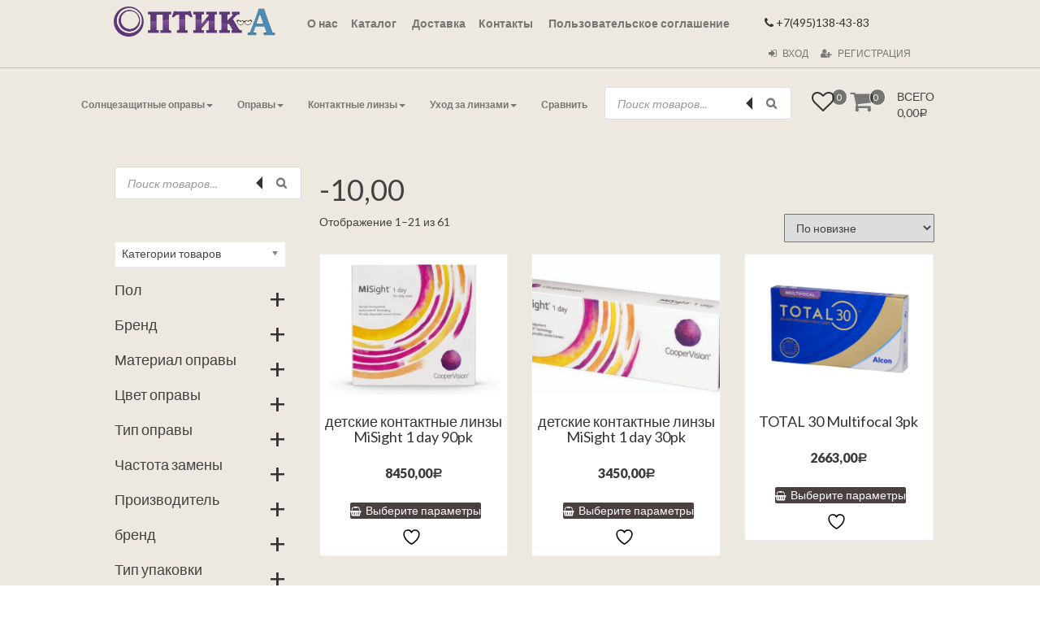

--- FILE ---
content_type: text/html; charset=UTF-8
request_url: https://optik-a.net/optic-sila/1000/
body_size: 347263
content:

<!DOCTYPE html>
<html lang="ru-RU">
<head>
<meta charset="UTF-8">
<meta name="viewport" content="width=device-width, initial-scale=1">
<link rel="profile" href="http://gmpg.org/xfn/11">
<link rel="pingback" href="https://optik-a.net/xmlrpc.php">
				<script>document.documentElement.className = document.documentElement.className + ' yes-js js_active js'</script>
			<title>-10,00 &#8212; ОПТИК-А</title>
<meta name='robots' content='max-image-preview:large' />
<link rel='dns-prefetch' href='//www.google.com' />
<link rel='dns-prefetch' href='//fonts.googleapis.com' />
<link rel="alternate" type="application/rss+xml" title="ОПТИК-А &raquo; Лента" href="https://optik-a.net/feed/" />
<link rel="alternate" type="application/rss+xml" title="ОПТИК-А &raquo; Лента комментариев" href="https://optik-a.net/comments/feed/" />
<link rel="alternate" type="application/rss+xml" title="ОПТИК-А &raquo; Лента элемента -10,00 таксономии Оптическая сила" href="https://optik-a.net/optic-sila/1000/feed/" />
<style id='wp-img-auto-sizes-contain-inline-css' type='text/css'>
img:is([sizes=auto i],[sizes^="auto," i]){contain-intrinsic-size:3000px 1500px}
/*# sourceURL=wp-img-auto-sizes-contain-inline-css */
</style>
<style id='wp-emoji-styles-inline-css' type='text/css'>

	img.wp-smiley, img.emoji {
		display: inline !important;
		border: none !important;
		box-shadow: none !important;
		height: 1em !important;
		width: 1em !important;
		margin: 0 0.07em !important;
		vertical-align: -0.1em !important;
		background: none !important;
		padding: 0 !important;
	}
/*# sourceURL=wp-emoji-styles-inline-css */
</style>
<link rel='stylesheet' id='wp-block-library-css' href='https://optik-a.net/wp-includes/css/dist/block-library/style.min.css?ver=6.9' type='text/css' media='all' />
<link rel='stylesheet' id='wc-blocks-style-css' href='https://optik-a.net/wp-content/plugins/woocommerce/assets/client/blocks/wc-blocks.css?ver=wc-10.4.3' type='text/css' media='all' />
<style id='global-styles-inline-css' type='text/css'>
:root{--wp--preset--aspect-ratio--square: 1;--wp--preset--aspect-ratio--4-3: 4/3;--wp--preset--aspect-ratio--3-4: 3/4;--wp--preset--aspect-ratio--3-2: 3/2;--wp--preset--aspect-ratio--2-3: 2/3;--wp--preset--aspect-ratio--16-9: 16/9;--wp--preset--aspect-ratio--9-16: 9/16;--wp--preset--color--black: #000000;--wp--preset--color--cyan-bluish-gray: #abb8c3;--wp--preset--color--white: #ffffff;--wp--preset--color--pale-pink: #f78da7;--wp--preset--color--vivid-red: #cf2e2e;--wp--preset--color--luminous-vivid-orange: #ff6900;--wp--preset--color--luminous-vivid-amber: #fcb900;--wp--preset--color--light-green-cyan: #7bdcb5;--wp--preset--color--vivid-green-cyan: #00d084;--wp--preset--color--pale-cyan-blue: #8ed1fc;--wp--preset--color--vivid-cyan-blue: #0693e3;--wp--preset--color--vivid-purple: #9b51e0;--wp--preset--gradient--vivid-cyan-blue-to-vivid-purple: linear-gradient(135deg,rgb(6,147,227) 0%,rgb(155,81,224) 100%);--wp--preset--gradient--light-green-cyan-to-vivid-green-cyan: linear-gradient(135deg,rgb(122,220,180) 0%,rgb(0,208,130) 100%);--wp--preset--gradient--luminous-vivid-amber-to-luminous-vivid-orange: linear-gradient(135deg,rgb(252,185,0) 0%,rgb(255,105,0) 100%);--wp--preset--gradient--luminous-vivid-orange-to-vivid-red: linear-gradient(135deg,rgb(255,105,0) 0%,rgb(207,46,46) 100%);--wp--preset--gradient--very-light-gray-to-cyan-bluish-gray: linear-gradient(135deg,rgb(238,238,238) 0%,rgb(169,184,195) 100%);--wp--preset--gradient--cool-to-warm-spectrum: linear-gradient(135deg,rgb(74,234,220) 0%,rgb(151,120,209) 20%,rgb(207,42,186) 40%,rgb(238,44,130) 60%,rgb(251,105,98) 80%,rgb(254,248,76) 100%);--wp--preset--gradient--blush-light-purple: linear-gradient(135deg,rgb(255,206,236) 0%,rgb(152,150,240) 100%);--wp--preset--gradient--blush-bordeaux: linear-gradient(135deg,rgb(254,205,165) 0%,rgb(254,45,45) 50%,rgb(107,0,62) 100%);--wp--preset--gradient--luminous-dusk: linear-gradient(135deg,rgb(255,203,112) 0%,rgb(199,81,192) 50%,rgb(65,88,208) 100%);--wp--preset--gradient--pale-ocean: linear-gradient(135deg,rgb(255,245,203) 0%,rgb(182,227,212) 50%,rgb(51,167,181) 100%);--wp--preset--gradient--electric-grass: linear-gradient(135deg,rgb(202,248,128) 0%,rgb(113,206,126) 100%);--wp--preset--gradient--midnight: linear-gradient(135deg,rgb(2,3,129) 0%,rgb(40,116,252) 100%);--wp--preset--font-size--small: 13px;--wp--preset--font-size--medium: 20px;--wp--preset--font-size--large: 36px;--wp--preset--font-size--x-large: 42px;--wp--preset--spacing--20: 0.44rem;--wp--preset--spacing--30: 0.67rem;--wp--preset--spacing--40: 1rem;--wp--preset--spacing--50: 1.5rem;--wp--preset--spacing--60: 2.25rem;--wp--preset--spacing--70: 3.38rem;--wp--preset--spacing--80: 5.06rem;--wp--preset--shadow--natural: 6px 6px 9px rgba(0, 0, 0, 0.2);--wp--preset--shadow--deep: 12px 12px 50px rgba(0, 0, 0, 0.4);--wp--preset--shadow--sharp: 6px 6px 0px rgba(0, 0, 0, 0.2);--wp--preset--shadow--outlined: 6px 6px 0px -3px rgb(255, 255, 255), 6px 6px rgb(0, 0, 0);--wp--preset--shadow--crisp: 6px 6px 0px rgb(0, 0, 0);}:where(.is-layout-flex){gap: 0.5em;}:where(.is-layout-grid){gap: 0.5em;}body .is-layout-flex{display: flex;}.is-layout-flex{flex-wrap: wrap;align-items: center;}.is-layout-flex > :is(*, div){margin: 0;}body .is-layout-grid{display: grid;}.is-layout-grid > :is(*, div){margin: 0;}:where(.wp-block-columns.is-layout-flex){gap: 2em;}:where(.wp-block-columns.is-layout-grid){gap: 2em;}:where(.wp-block-post-template.is-layout-flex){gap: 1.25em;}:where(.wp-block-post-template.is-layout-grid){gap: 1.25em;}.has-black-color{color: var(--wp--preset--color--black) !important;}.has-cyan-bluish-gray-color{color: var(--wp--preset--color--cyan-bluish-gray) !important;}.has-white-color{color: var(--wp--preset--color--white) !important;}.has-pale-pink-color{color: var(--wp--preset--color--pale-pink) !important;}.has-vivid-red-color{color: var(--wp--preset--color--vivid-red) !important;}.has-luminous-vivid-orange-color{color: var(--wp--preset--color--luminous-vivid-orange) !important;}.has-luminous-vivid-amber-color{color: var(--wp--preset--color--luminous-vivid-amber) !important;}.has-light-green-cyan-color{color: var(--wp--preset--color--light-green-cyan) !important;}.has-vivid-green-cyan-color{color: var(--wp--preset--color--vivid-green-cyan) !important;}.has-pale-cyan-blue-color{color: var(--wp--preset--color--pale-cyan-blue) !important;}.has-vivid-cyan-blue-color{color: var(--wp--preset--color--vivid-cyan-blue) !important;}.has-vivid-purple-color{color: var(--wp--preset--color--vivid-purple) !important;}.has-black-background-color{background-color: var(--wp--preset--color--black) !important;}.has-cyan-bluish-gray-background-color{background-color: var(--wp--preset--color--cyan-bluish-gray) !important;}.has-white-background-color{background-color: var(--wp--preset--color--white) !important;}.has-pale-pink-background-color{background-color: var(--wp--preset--color--pale-pink) !important;}.has-vivid-red-background-color{background-color: var(--wp--preset--color--vivid-red) !important;}.has-luminous-vivid-orange-background-color{background-color: var(--wp--preset--color--luminous-vivid-orange) !important;}.has-luminous-vivid-amber-background-color{background-color: var(--wp--preset--color--luminous-vivid-amber) !important;}.has-light-green-cyan-background-color{background-color: var(--wp--preset--color--light-green-cyan) !important;}.has-vivid-green-cyan-background-color{background-color: var(--wp--preset--color--vivid-green-cyan) !important;}.has-pale-cyan-blue-background-color{background-color: var(--wp--preset--color--pale-cyan-blue) !important;}.has-vivid-cyan-blue-background-color{background-color: var(--wp--preset--color--vivid-cyan-blue) !important;}.has-vivid-purple-background-color{background-color: var(--wp--preset--color--vivid-purple) !important;}.has-black-border-color{border-color: var(--wp--preset--color--black) !important;}.has-cyan-bluish-gray-border-color{border-color: var(--wp--preset--color--cyan-bluish-gray) !important;}.has-white-border-color{border-color: var(--wp--preset--color--white) !important;}.has-pale-pink-border-color{border-color: var(--wp--preset--color--pale-pink) !important;}.has-vivid-red-border-color{border-color: var(--wp--preset--color--vivid-red) !important;}.has-luminous-vivid-orange-border-color{border-color: var(--wp--preset--color--luminous-vivid-orange) !important;}.has-luminous-vivid-amber-border-color{border-color: var(--wp--preset--color--luminous-vivid-amber) !important;}.has-light-green-cyan-border-color{border-color: var(--wp--preset--color--light-green-cyan) !important;}.has-vivid-green-cyan-border-color{border-color: var(--wp--preset--color--vivid-green-cyan) !important;}.has-pale-cyan-blue-border-color{border-color: var(--wp--preset--color--pale-cyan-blue) !important;}.has-vivid-cyan-blue-border-color{border-color: var(--wp--preset--color--vivid-cyan-blue) !important;}.has-vivid-purple-border-color{border-color: var(--wp--preset--color--vivid-purple) !important;}.has-vivid-cyan-blue-to-vivid-purple-gradient-background{background: var(--wp--preset--gradient--vivid-cyan-blue-to-vivid-purple) !important;}.has-light-green-cyan-to-vivid-green-cyan-gradient-background{background: var(--wp--preset--gradient--light-green-cyan-to-vivid-green-cyan) !important;}.has-luminous-vivid-amber-to-luminous-vivid-orange-gradient-background{background: var(--wp--preset--gradient--luminous-vivid-amber-to-luminous-vivid-orange) !important;}.has-luminous-vivid-orange-to-vivid-red-gradient-background{background: var(--wp--preset--gradient--luminous-vivid-orange-to-vivid-red) !important;}.has-very-light-gray-to-cyan-bluish-gray-gradient-background{background: var(--wp--preset--gradient--very-light-gray-to-cyan-bluish-gray) !important;}.has-cool-to-warm-spectrum-gradient-background{background: var(--wp--preset--gradient--cool-to-warm-spectrum) !important;}.has-blush-light-purple-gradient-background{background: var(--wp--preset--gradient--blush-light-purple) !important;}.has-blush-bordeaux-gradient-background{background: var(--wp--preset--gradient--blush-bordeaux) !important;}.has-luminous-dusk-gradient-background{background: var(--wp--preset--gradient--luminous-dusk) !important;}.has-pale-ocean-gradient-background{background: var(--wp--preset--gradient--pale-ocean) !important;}.has-electric-grass-gradient-background{background: var(--wp--preset--gradient--electric-grass) !important;}.has-midnight-gradient-background{background: var(--wp--preset--gradient--midnight) !important;}.has-small-font-size{font-size: var(--wp--preset--font-size--small) !important;}.has-medium-font-size{font-size: var(--wp--preset--font-size--medium) !important;}.has-large-font-size{font-size: var(--wp--preset--font-size--large) !important;}.has-x-large-font-size{font-size: var(--wp--preset--font-size--x-large) !important;}
/*# sourceURL=global-styles-inline-css */
</style>

<style id='classic-theme-styles-inline-css' type='text/css'>
/*! This file is auto-generated */
.wp-block-button__link{color:#fff;background-color:#32373c;border-radius:9999px;box-shadow:none;text-decoration:none;padding:calc(.667em + 2px) calc(1.333em + 2px);font-size:1.125em}.wp-block-file__button{background:#32373c;color:#fff;text-decoration:none}
/*# sourceURL=/wp-includes/css/classic-themes.min.css */
</style>
<link rel='stylesheet' id='robokassa_payment_admin_style_menu-css' href='https://optik-a.net/wp-content/plugins/robokassa1/assets/css/menu.css?ver=6.9' type='text/css' media='all' />
<link rel='stylesheet' id='robokassa_payment_admin_style_main-css' href='https://optik-a.net/wp-content/plugins/robokassa1/assets/css/main.css?ver=6.9' type='text/css' media='all' />
<link rel='stylesheet' id='woof-css' href='https://optik-a.net/wp-content/plugins/woocommerce-products-filter/css/front.css?ver=1.3.7.4' type='text/css' media='all' />
<style id='woof-inline-css' type='text/css'>

.woof_products_top_panel li span, .woof_products_top_panel2 li span{background: url(https://optik-a.net/wp-content/plugins/woocommerce-products-filter/img/delete.png);background-size: 14px 14px;background-repeat: no-repeat;background-position: right;}
.woof_edit_view{
                    display: none;
                }

/*# sourceURL=woof-inline-css */
</style>
<link rel='stylesheet' id='chosen-drop-down-css' href='https://optik-a.net/wp-content/plugins/woocommerce-products-filter/js/chosen/chosen.min.css?ver=1.3.7.4' type='text/css' media='all' />
<link rel='stylesheet' id='plainoverlay-css' href='https://optik-a.net/wp-content/plugins/woocommerce-products-filter/css/plainoverlay.css?ver=1.3.7.4' type='text/css' media='all' />
<link rel='stylesheet' id='icheck-jquery-color-flat-css' href='https://optik-a.net/wp-content/plugins/woocommerce-products-filter/js/icheck/skins/flat/_all.css?ver=1.3.7.4' type='text/css' media='all' />
<link rel='stylesheet' id='icheck-jquery-color-square-css' href='https://optik-a.net/wp-content/plugins/woocommerce-products-filter/js/icheck/skins/square/_all.css?ver=1.3.7.4' type='text/css' media='all' />
<link rel='stylesheet' id='icheck-jquery-color-minimal-css' href='https://optik-a.net/wp-content/plugins/woocommerce-products-filter/js/icheck/skins/minimal/_all.css?ver=1.3.7.4' type='text/css' media='all' />
<link rel='stylesheet' id='woof_by_author_html_items-css' href='https://optik-a.net/wp-content/plugins/woocommerce-products-filter/ext/by_author/css/by_author.css?ver=1.3.7.4' type='text/css' media='all' />
<link rel='stylesheet' id='woof_by_featured_html_items-css' href='https://optik-a.net/wp-content/plugins/woocommerce-products-filter/ext/by_featured/css/by_featured.css?ver=1.3.7.4' type='text/css' media='all' />
<link rel='stylesheet' id='woof_by_instock_html_items-css' href='https://optik-a.net/wp-content/plugins/woocommerce-products-filter/ext/by_instock/css/by_instock.css?ver=1.3.7.4' type='text/css' media='all' />
<link rel='stylesheet' id='woof_by_onsales_html_items-css' href='https://optik-a.net/wp-content/plugins/woocommerce-products-filter/ext/by_onsales/css/by_onsales.css?ver=1.3.7.4' type='text/css' media='all' />
<link rel='stylesheet' id='woof_by_text_html_items-css' href='https://optik-a.net/wp-content/plugins/woocommerce-products-filter/ext/by_text/assets/css/front.css?ver=1.3.7.4' type='text/css' media='all' />
<link rel='stylesheet' id='woof_label_html_items-css' href='https://optik-a.net/wp-content/plugins/woocommerce-products-filter/ext/label/css/html_types/label.css?ver=1.3.7.4' type='text/css' media='all' />
<link rel='stylesheet' id='woof_products_messenger_html_items-css' href='https://optik-a.net/wp-content/plugins/woocommerce-products-filter/ext/products_messenger/css/products_messenger.css?ver=1.3.7.4' type='text/css' media='all' />
<link rel='stylesheet' id='woof_query_save_html_items-css' href='https://optik-a.net/wp-content/plugins/woocommerce-products-filter/ext/query_save/css/query_save.css?ver=1.3.7.4' type='text/css' media='all' />
<link rel='stylesheet' id='woof_quick_search_html_items-css' href='https://optik-a.net/wp-content/plugins/woocommerce-products-filter/ext/quick_search/css/quick_search.css?ver=1.3.7.4' type='text/css' media='all' />
<link rel='stylesheet' id='woof_select_radio_check_html_items-css' href='https://optik-a.net/wp-content/plugins/woocommerce-products-filter/ext/select_radio_check/css/html_types/select_radio_check.css?ver=1.3.7.4' type='text/css' media='all' />
<link rel='stylesheet' id='woof_sd_html_items_checkbox-css' href='https://optik-a.net/wp-content/plugins/woocommerce-products-filter/ext/smart_designer/css/elements/checkbox.css?ver=1.3.7.4' type='text/css' media='all' />
<link rel='stylesheet' id='woof_sd_html_items_radio-css' href='https://optik-a.net/wp-content/plugins/woocommerce-products-filter/ext/smart_designer/css/elements/radio.css?ver=1.3.7.4' type='text/css' media='all' />
<link rel='stylesheet' id='woof_sd_html_items_switcher-css' href='https://optik-a.net/wp-content/plugins/woocommerce-products-filter/ext/smart_designer/css/elements/switcher.css?ver=1.3.7.4' type='text/css' media='all' />
<link rel='stylesheet' id='woof_sd_html_items_color-css' href='https://optik-a.net/wp-content/plugins/woocommerce-products-filter/ext/smart_designer/css/elements/color.css?ver=1.3.7.4' type='text/css' media='all' />
<link rel='stylesheet' id='woof_sd_html_items_tooltip-css' href='https://optik-a.net/wp-content/plugins/woocommerce-products-filter/ext/smart_designer/css/tooltip.css?ver=1.3.7.4' type='text/css' media='all' />
<link rel='stylesheet' id='woof_sd_html_items_front-css' href='https://optik-a.net/wp-content/plugins/woocommerce-products-filter/ext/smart_designer/css/front.css?ver=1.3.7.4' type='text/css' media='all' />
<link rel='stylesheet' id='woof_step_filter_html_items-css' href='https://optik-a.net/wp-content/plugins/woocommerce-products-filter/ext/step_filer/css/step_filter.css?ver=1.3.7.4' type='text/css' media='all' />
<link rel='stylesheet' id='woof-switcher23-css' href='https://optik-a.net/wp-content/plugins/woocommerce-products-filter/css/switcher.css?ver=1.3.7.4' type='text/css' media='all' />
<link rel='stylesheet' id='woocommerce-layout-css' href='https://optik-a.net/wp-content/plugins/woocommerce/assets/css/woocommerce-layout.css?ver=10.4.3' type='text/css' media='all' />
<link rel='stylesheet' id='woocommerce-smallscreen-css' href='https://optik-a.net/wp-content/plugins/woocommerce/assets/css/woocommerce-smallscreen.css?ver=10.4.3' type='text/css' media='only screen and (max-width: 768px)' />
<link rel='stylesheet' id='woocommerce-general-css' href='https://optik-a.net/wp-content/plugins/woocommerce/assets/css/woocommerce.css?ver=10.4.3' type='text/css' media='all' />
<style id='woocommerce-inline-inline-css' type='text/css'>
.woocommerce form .form-row .required { visibility: visible; }
/*# sourceURL=woocommerce-inline-inline-css */
</style>
<link rel='stylesheet' id='jquery-selectBox-css' href='https://optik-a.net/wp-content/plugins/yith-woocommerce-wishlist/assets/css/jquery.selectBox.css?ver=1.2.0' type='text/css' media='all' />
<link rel='stylesheet' id='woocommerce_prettyPhoto_css-css' href='//optik-a.net/wp-content/plugins/woocommerce/assets/css/prettyPhoto.css?ver=3.1.6' type='text/css' media='all' />
<link rel='stylesheet' id='yith-wcwl-main-css' href='https://optik-a.net/wp-content/plugins/yith-woocommerce-wishlist/assets/css/style.css?ver=4.12.0' type='text/css' media='all' />
<style id='yith-wcwl-main-inline-css' type='text/css'>
 :root { --color-add-to-wishlist-background: rgb(255,255,255); --color-add-to-wishlist-text: #FFFFFF; --color-add-to-wishlist-border: rgb(51,51,51); --color-add-to-wishlist-background-hover: rgb(255,255,255); --color-add-to-wishlist-text-hover: rgb(186,32,32); --color-add-to-wishlist-border-hover: rgb(255,255,255); --rounded-corners-radius: 16px; --color-add-to-cart-background: #333333; --color-add-to-cart-text: #FFFFFF; --color-add-to-cart-border: #333333; --color-add-to-cart-background-hover: #4F4F4F; --color-add-to-cart-text-hover: #FFFFFF; --color-add-to-cart-border-hover: #4F4F4F; --add-to-cart-rounded-corners-radius: 16px; --color-button-style-1-background: #333333; --color-button-style-1-text: #FFFFFF; --color-button-style-1-border: #333333; --color-button-style-1-background-hover: #4F4F4F; --color-button-style-1-text-hover: #FFFFFF; --color-button-style-1-border-hover: #4F4F4F; --color-button-style-2-background: #333333; --color-button-style-2-text: #FFFFFF; --color-button-style-2-border: #333333; --color-button-style-2-background-hover: #4F4F4F; --color-button-style-2-text-hover: #FFFFFF; --color-button-style-2-border-hover: #4F4F4F; --color-wishlist-table-background: #FFFFFF; --color-wishlist-table-text: #6d6c6c; --color-wishlist-table-border: #FFFFFF; --color-headers-background: #F4F4F4; --color-share-button-color: rgb(255,255,255); --color-share-button-color-hover: #FFFFFF; --color-fb-button-background: #39599E; --color-fb-button-background-hover: #595A5A; --color-tw-button-background: #45AFE2; --color-tw-button-background-hover: #595A5A; --color-pr-button-background: #AB2E31; --color-pr-button-background-hover: #595A5A; --color-em-button-background: #FBB102; --color-em-button-background-hover: #595A5A; --color-wa-button-background: #00A901; --color-wa-button-background-hover: #595A5A; --feedback-duration: 3s } 
 :root { --color-add-to-wishlist-background: rgb(255,255,255); --color-add-to-wishlist-text: #FFFFFF; --color-add-to-wishlist-border: rgb(51,51,51); --color-add-to-wishlist-background-hover: rgb(255,255,255); --color-add-to-wishlist-text-hover: rgb(186,32,32); --color-add-to-wishlist-border-hover: rgb(255,255,255); --rounded-corners-radius: 16px; --color-add-to-cart-background: #333333; --color-add-to-cart-text: #FFFFFF; --color-add-to-cart-border: #333333; --color-add-to-cart-background-hover: #4F4F4F; --color-add-to-cart-text-hover: #FFFFFF; --color-add-to-cart-border-hover: #4F4F4F; --add-to-cart-rounded-corners-radius: 16px; --color-button-style-1-background: #333333; --color-button-style-1-text: #FFFFFF; --color-button-style-1-border: #333333; --color-button-style-1-background-hover: #4F4F4F; --color-button-style-1-text-hover: #FFFFFF; --color-button-style-1-border-hover: #4F4F4F; --color-button-style-2-background: #333333; --color-button-style-2-text: #FFFFFF; --color-button-style-2-border: #333333; --color-button-style-2-background-hover: #4F4F4F; --color-button-style-2-text-hover: #FFFFFF; --color-button-style-2-border-hover: #4F4F4F; --color-wishlist-table-background: #FFFFFF; --color-wishlist-table-text: #6d6c6c; --color-wishlist-table-border: #FFFFFF; --color-headers-background: #F4F4F4; --color-share-button-color: rgb(255,255,255); --color-share-button-color-hover: #FFFFFF; --color-fb-button-background: #39599E; --color-fb-button-background-hover: #595A5A; --color-tw-button-background: #45AFE2; --color-tw-button-background-hover: #595A5A; --color-pr-button-background: #AB2E31; --color-pr-button-background-hover: #595A5A; --color-em-button-background: #FBB102; --color-em-button-background-hover: #595A5A; --color-wa-button-background: #00A901; --color-wa-button-background-hover: #595A5A; --feedback-duration: 3s } 
/*# sourceURL=yith-wcwl-main-inline-css */
</style>
<link rel='stylesheet' id='dgwt-wcas-style-css' href='https://optik-a.net/wp-content/plugins/ajax-search-for-woocommerce/assets/css/style.min.css?ver=1.32.2' type='text/css' media='all' />
<link rel='stylesheet' id='font-awesome-css' href='https://optik-a.net/wp-content/themes/storeone/css/font-awesome.min.css?ver=6.9' type='text/css' media='all' />
<style id='font-awesome-inline-css' type='text/css'>
[data-font="FontAwesome"]:before {font-family: 'FontAwesome' !important;content: attr(data-icon) !important;speak: none !important;font-weight: normal !important;font-variant: normal !important;text-transform: none !important;line-height: 1 !important;font-style: normal !important;-webkit-font-smoothing: antialiased !important;-moz-osx-font-smoothing: grayscale !important;}
/*# sourceURL=font-awesome-inline-css */
</style>
<link rel='stylesheet' id='animate-css' href='https://optik-a.net/wp-content/themes/storeone/css/animate.min.css?ver=6.9' type='text/css' media='all' />
<link rel='stylesheet' id='bootstrap-css' href='https://optik-a.net/wp-content/themes/storeone/css/bootstrap.min.css?ver=6.9' type='text/css' media='all' />
<link rel='stylesheet' id='simplelightbox-css' href='https://optik-a.net/wp-content/themes/storeone/css/simplelightbox.min.css?ver=6.9' type='text/css' media='all' />
<link rel='stylesheet' id='owl-carousel-css' href='https://optik-a.net/wp-content/themes/storeone/css/owl.carousel.min.css?ver=6.9' type='text/css' media='all' />
<link rel='stylesheet' id='jquery-fixedheadertable-style-css' href='https://optik-a.net/wp-content/plugins/yith-woocommerce-compare/assets/css/jquery.dataTables.css?ver=1.10.18' type='text/css' media='all' />
<link rel='stylesheet' id='yith_woocompare_page-css' href='https://optik-a.net/wp-content/plugins/yith-woocommerce-compare/assets/css/compare.css?ver=3.7.0' type='text/css' media='all' />
<link rel='stylesheet' id='yith-woocompare-widget-css' href='https://optik-a.net/wp-content/plugins/yith-woocommerce-compare/assets/css/widget.css?ver=3.7.0' type='text/css' media='all' />
<link rel='stylesheet' id='storeone-google-fonts-css' href='https://fonts.googleapis.com/css?family=Lato%3A300%2C400%2C700%2C900&#038;ver=6.9' type='text/css' media='all' />
<link rel='stylesheet' id='storeone-style-css' href='https://optik-a.net/wp-content/themes/storeone/style.css?ver=6.9' type='text/css' media='all' />
<link rel='stylesheet' id='storeone-media-css' href='https://optik-a.net/wp-content/themes/storeone/css/media-screen.css?ver=6.9' type='text/css' media='all' />
<script type="text/javascript" id="woof-husky-js-extra">
/* <![CDATA[ */
var woof_husky_txt = {"ajax_url":"https://optik-a.net/wp-admin/admin-ajax.php","plugin_uri":"https://optik-a.net/wp-content/plugins/woocommerce-products-filter/ext/by_text/","loader":"https://optik-a.net/wp-content/plugins/woocommerce-products-filter/ext/by_text/assets/img/ajax-loader.gif","not_found":"\u041d\u0438\u0447\u0435\u0433\u043e \u043d\u0435 \u043d\u0430\u0439\u0434\u0435\u043d\u043e!","prev":"\u041f\u0440\u0435\u0434\u044b\u0434\u0443\u0449\u0438\u0439","next":"\u0412\u043f\u0435\u0440\u0451\u0434","site_link":"https://optik-a.net","default_data":{"placeholder":"","behavior":"title","search_by_full_word":"0","autocomplete":0,"how_to_open_links":"0","taxonomy_compatibility":0,"sku_compatibility":"0","custom_fields":"","search_desc_variant":"0","view_text_length":10,"min_symbols":3,"max_posts":10,"image":"","notes_for_customer":"","template":"default","max_open_height":300,"page":0}};
//# sourceURL=woof-husky-js-extra
/* ]]> */
</script>
<script type="text/javascript" src="https://optik-a.net/wp-content/plugins/woocommerce-products-filter/ext/by_text/assets/js/husky.js?ver=1.3.7.4" id="woof-husky-js"></script>
<script type="text/javascript" src="https://optik-a.net/wp-includes/js/jquery/jquery.min.js?ver=3.7.1" id="jquery-core-js"></script>
<script type="text/javascript" src="https://optik-a.net/wp-includes/js/jquery/jquery-migrate.min.js?ver=3.4.1" id="jquery-migrate-js"></script>
<script type="text/javascript" src="https://optik-a.net/wp-content/plugins/recaptcha-woo/js/rcfwc.js?ver=1.0" id="rcfwc-js-js" defer="defer" data-wp-strategy="defer"></script>
<script type="text/javascript" src="https://www.google.com/recaptcha/api.js?hl=ru_RU" id="recaptcha-js" defer="defer" data-wp-strategy="defer"></script>
<script type="text/javascript" src="https://optik-a.net/wp-content/plugins/woocommerce/assets/js/jquery-blockui/jquery.blockUI.min.js?ver=2.7.0-wc.10.4.3" id="wc-jquery-blockui-js" defer="defer" data-wp-strategy="defer"></script>
<script type="text/javascript" id="wc-add-to-cart-js-extra">
/* <![CDATA[ */
var wc_add_to_cart_params = {"ajax_url":"/wp-admin/admin-ajax.php","wc_ajax_url":"/?wc-ajax=%%endpoint%%","i18n_view_cart":"\u041f\u0440\u043e\u0441\u043c\u043e\u0442\u0440 \u043a\u043e\u0440\u0437\u0438\u043d\u044b","cart_url":"https://optik-a.net/cart/","is_cart":"","cart_redirect_after_add":"no"};
//# sourceURL=wc-add-to-cart-js-extra
/* ]]> */
</script>
<script type="text/javascript" src="https://optik-a.net/wp-content/plugins/woocommerce/assets/js/frontend/add-to-cart.min.js?ver=10.4.3" id="wc-add-to-cart-js" defer="defer" data-wp-strategy="defer"></script>
<script type="text/javascript" src="https://optik-a.net/wp-content/plugins/woocommerce/assets/js/js-cookie/js.cookie.min.js?ver=2.1.4-wc.10.4.3" id="wc-js-cookie-js" defer="defer" data-wp-strategy="defer"></script>
<script type="text/javascript" id="woocommerce-js-extra">
/* <![CDATA[ */
var woocommerce_params = {"ajax_url":"/wp-admin/admin-ajax.php","wc_ajax_url":"/?wc-ajax=%%endpoint%%","i18n_password_show":"\u041f\u043e\u043a\u0430\u0437\u0430\u0442\u044c \u043f\u0430\u0440\u043e\u043b\u044c","i18n_password_hide":"\u0421\u043a\u0440\u044b\u0442\u044c \u043f\u0430\u0440\u043e\u043b\u044c"};
//# sourceURL=woocommerce-js-extra
/* ]]> */
</script>
<script type="text/javascript" src="https://optik-a.net/wp-content/plugins/woocommerce/assets/js/frontend/woocommerce.min.js?ver=10.4.3" id="woocommerce-js" defer="defer" data-wp-strategy="defer"></script>
<link rel="https://api.w.org/" href="https://optik-a.net/wp-json/" /><link rel="EditURI" type="application/rsd+xml" title="RSD" href="https://optik-a.net/xmlrpc.php?rsd" />
<meta name="generator" content="WordPress 6.9" />
<meta name="generator" content="WooCommerce 10.4.3" />
		<!-- Custom Logo: hide header text -->
		<style id="custom-logo-css" type="text/css">
			.site-title, .site-description {
				position: absolute;
				clip-path: inset(50%);
			}
		</style>
			<style type="text/css">
		/* @font-face { font-family: "Rubl Sign"; src: url(https://optik-a.net/wp-content/plugins/saphali-woocommerce-lite1/ruble.eot); } */
		
		@font-face { font-family: "rub-arial-regular"; src: url("https://optik-a.net/wp-content/plugins/saphali-woocommerce-lite1/ruble-simb.woff"), url("https://optik-a.net/wp-content/plugins/saphali-woocommerce-lite1/ruble-simb.ttf");
		}
		span.rur {
			font-family: rub-arial-regular;
			text-transform: uppercase;
		}
		span.rur span { display: none; }

		/* span.rur { font-family: "Rubl Sign"; text-transform: uppercase;}
		span.rur:before {top: 0.06em;left: 0.55em;content: '\2013'; position: relative;} */
	</style>
		

<!-- Saphali Lite Version -->
<meta name="generator" content="Saphali Lite 1.8.13" />

<!-- Analytics by WP Statistics - https://wp-statistics.com -->
		<style>
			.dgwt-wcas-ico-magnifier,.dgwt-wcas-ico-magnifier-handler{max-width:20px}.dgwt-wcas-search-wrapp{max-width:600px}		</style>
			<noscript><style>.woocommerce-product-gallery{ opacity: 1 !important; }</style></noscript>
	<link rel="canonical" href="https://optik-a.net/shop/kontacts-linz/детские/MiSight-1day-30pk/" />
<meta name="twitter:image" content="https://optik-a.net/wp-content/uploads/2025/04/90pk.webp" /><meta name="twitter:card" content="summary" /><meta name="twitter:domain" content="ОПТИК-А" /><meta name="twitter:title" content="-10,00" /><meta property="og:image" content="https://optik-a.net/wp-content/uploads/2025/04/90pk.webp" /><meta property="og:site_name" content="ОПТИК-А" /><meta property="og:url" content="https://optik-a.net/shop/kontacts-linz/детские/MiSight-1day-30pk/" /><meta property="og:type" content="object" /><meta property="og:title" content="-10,00" /><meta name="title" content="-10,00" /><meta name="robots" content="index,follow" /><link rel="icon" href="https://optik-a.net/wp-content/uploads/2020/12/cropped-cropped-cropped-cropped-cropped-logo-tes-4-32x32.jpg" sizes="32x32" />
<link rel="icon" href="https://optik-a.net/wp-content/uploads/2020/12/cropped-cropped-cropped-cropped-cropped-logo-tes-4-192x192.jpg" sizes="192x192" />
<link rel="apple-touch-icon" href="https://optik-a.net/wp-content/uploads/2020/12/cropped-cropped-cropped-cropped-cropped-logo-tes-4-180x180.jpg" />
<meta name="msapplication-TileImage" content="https://optik-a.net/wp-content/uploads/2020/12/cropped-cropped-cropped-cropped-cropped-logo-tes-4-270x270.jpg" />
<link rel='stylesheet' id='woof_sections_style-css' href='https://optik-a.net/wp-content/plugins/woocommerce-products-filter/ext/sections/css/sections.css?ver=1.3.7.4' type='text/css' media='all' />
<link rel='stylesheet' id='woof_tooltip-css-css' href='https://optik-a.net/wp-content/plugins/woocommerce-products-filter/js/tooltip/css/tooltipster.bundle.min.css?ver=1.3.7.4' type='text/css' media='all' />
<link rel='stylesheet' id='woof_tooltip-css-noir-css' href='https://optik-a.net/wp-content/plugins/woocommerce-products-filter/js/tooltip/css/plugins/tooltipster/sideTip/themes/tooltipster-sideTip-noir.min.css?ver=1.3.7.4' type='text/css' media='all' />
<link rel='stylesheet' id='ion.range-slider-css' href='https://optik-a.net/wp-content/plugins/woocommerce-products-filter/js/ion.range-slider/css/ion.rangeSlider.css?ver=1.3.7.4' type='text/css' media='all' />
<link rel='stylesheet' id='woof-front-builder-css-css' href='https://optik-a.net/wp-content/plugins/woocommerce-products-filter/ext/front_builder/css/front-builder.css?ver=1.3.7.4' type='text/css' media='all' />
<link rel='stylesheet' id='woof-slideout-tab-css-css' href='https://optik-a.net/wp-content/plugins/woocommerce-products-filter/ext/slideout/css/jquery.tabSlideOut.css?ver=1.3.7.4' type='text/css' media='all' />
<link rel='stylesheet' id='woof-slideout-css-css' href='https://optik-a.net/wp-content/plugins/woocommerce-products-filter/ext/slideout/css/slideout.css?ver=1.3.7.4' type='text/css' media='all' />
</head>

<body class="archive tax-pa_optic-sila term-87 wp-custom-logo wp-theme-storeone theme-storeone woocommerce woocommerce-page woocommerce-no-js hfeed">
<div  class="wrapper site">
	<a class="skip-link screen-reader-text" href="#content">Перейти к содержимому</a>
	
	<header id="masthead" class="site-header nav-down" role="banner">
		<div class="header-topbar">
			
			
			<div class="container">
			
				<div class="pull-left">
					        <ul class="bgs-social">
                                                                                            </ul>
    				</div>
			
				<div class="logo-head">
				    <a href="https://optik-a.net/" class="custom-logo-link" rel="home"><img width="1795" height="330" src="https://optik-a.net/wp-content/uploads/2021/10/logo-new-begp-2.jpg" class="custom-logo" alt="ОПТИК-А" decoding="async" fetchpriority="high" srcset="https://optik-a.net/wp-content/uploads/2021/10/logo-new-begp-2.jpg 1795w, https://optik-a.net/wp-content/uploads/2021/10/logo-new-begp-2-300x55.jpg 300w, https://optik-a.net/wp-content/uploads/2021/10/logo-new-begp-2-1024x188.jpg 1024w, https://optik-a.net/wp-content/uploads/2021/10/logo-new-begp-2-768x141.jpg 768w, https://optik-a.net/wp-content/uploads/2021/10/logo-new-begp-2-1536x282.jpg 1536w, https://optik-a.net/wp-content/uploads/2021/10/logo-new-begp-2-64x12.jpg 64w" sizes="(max-width: 1795px) 100vw, 1795px" /></a>							<p class="site-title"><a href="https://optik-a.net/" rel="home">ОПТИК-А</a></p>
													<p class="site-description">Сеть салонов оптики и контактных линз</p>
										</div>
				
				<div class="top-bar-name-text">
				<a href="https://optik-a.net/o-nas/" class="top-bars " >О нас</a><a href="https://optik-a.net/shop/" class="top-bars " >Каталог</a>
                <a href="https://optik-a.net/dostavka/" class="top-bars " >Доставка</a><a href="https://optik-a.net/kontakti/" class="top-bars " >Контакты</a>
                <a href="https://optik-a.net/polzovatelskoe-soglashenie/" class="top-bars " >Пользовательское соглашение</a>
				</div>
				
			 
			        	<div class="contact-info">
												<div class="call-info">
							<a href="tel:+7(495)138-43-83" class="tel-head info-link call-us-link"><i class="fa fa-phone"></i>  +7(495)138-43-83 </a>
						</div>
																		
										
					</div>
					<div class="pull-right">
					<ul class="account-links"><li><a class="top-bl-login" href="https://optik-a.net/my-account/"> <i class="fa fa-sign-in"></i> Вход </a></li><li><a class="top-bl-register" href="https://optik-a.net/my-account/"> <i class="fa fa-user-plus"></i> Регистрация </a></li></ul>				</div>
	
		</div>
	
	
		
		<div class="header-bottom">
				<!-- Primary Nav Start-->
				<div class="container">
				    <div id="tf-bgs-cart-container" class="bgs-cart-container pull-right">
								<div class="mini-cart-container pull-right">
				<div class="bgs-cart-nav">
		<div class="mini-cart-icon">
			<div class="mini-item-count">0</div>
			<i class="fa fa-shopping-cart"></i>
		</div>
		<div class="mini-cart-details">
			<div class="mini-cart-title">ВСЕГО</div>
			<div class="mini-cart-total"><span class="woocommerce-Price-amount amount">0,00<span class="woocommerce-Price-currencySymbol"><span class="rur">&#x440;<span>&#x443;&#x431;.</span></span></span></span></div>
		</div>
	</div>
				<div class="bgs-mini-cart">
				<div class="widget woocommerce widget_shopping_cart"><div class="widget_shopping_cart_content"></div></div>			</div>
		</div>
						</div>
				
					<div class="wishlist-top">
					<a href="https://optik-a.net/wishlist/" title="Избранное" class="yith-wcwl-icon fa fa-heart-o"> </a>
					   <span class="wish_count">0</span>
		            </div>
					 <div class="search-top">
					 <div  class="dgwt-wcas-search-wrapp dgwt-wcas-is-detail-box dgwt-wcas-has-submit woocommerce dgwt-wcas-style-solaris js-dgwt-wcas-layout-classic dgwt-wcas-layout-classic js-dgwt-wcas-mobile-overlay-enabled">
		<form class="dgwt-wcas-search-form" role="search" action="https://optik-a.net/" method="get">
		<div class="dgwt-wcas-sf-wrapp">
						<label class="screen-reader-text"
				for="dgwt-wcas-search-input-1">
				Поиск товаров			</label>

			<input
				id="dgwt-wcas-search-input-1"
				type="search"
				class="dgwt-wcas-search-input"
				name="s"
				value=""
				placeholder="Поиск товаров..."
				autocomplete="off"
							/>
			<div class="dgwt-wcas-preloader"></div>

			<div class="dgwt-wcas-voice-search"></div>

							<button type="submit"
				        aria-label="Поиск"
				        class="dgwt-wcas-search-submit"><i class="fa fa-search" aria-hidden="true"></i></button>
			
			<input type="hidden" name="post_type" value="product"/>
			<input type="hidden" name="dgwt_wcas" value="1"/>

			
					</div>
	</form>
</div>
					 </div>
				    <div class="bgs-menu-container pull-left">
					    <nav class="navbar navbar-default bgs-menu">
							<div class="navbar-header">
								<button type="button" class="navbar-toggle" data-toggle="collapse" data-target="#TF-Navbar">
									<span class="icon-bar"></span>
									<span class="icon-bar"></span>
									<span class="icon-bar"></span>                        
								</button>
								
							</div>			
							<div id="TF-Navbar" class="collapse navbar-collapse"><ul id="menu-optik-a" class="nav navbar-nav"><li id="menu-item-4352" class="menu-item menu-item-type-custom menu-item-object-custom menu-item-has-children menu-item-4352 dropdown"><a href="https://optik-a.net/product-category/opravi/solncezashitnie/">Солнцезащитные оправы<div class="mobi-clk"><i class="caret"></i></div></a>
<ul class="dropdown-menu">
	<li id="menu-item-8438" class="menu-item menu-item-type-custom menu-item-object-custom menu-item-8438"><a href="https://optik-a.net/product-category/opravi/solncezashitnie/mens/">Мужские</a></li>
	<li id="menu-item-8439" class="menu-item menu-item-type-custom menu-item-object-custom menu-item-8439"><a href="https://optik-a.net/product-category/opravi/solncezashitnie/woman/">Женские</a></li>
	<li id="menu-item-8440" class="menu-item menu-item-type-custom menu-item-object-custom menu-item-8440"><a href="https://optik-a.net/product-category/opravi/solncezashitnie/baby/">Детские</a></li>
	<li id="menu-item-8441" class="menu-item menu-item-type-custom menu-item-object-custom menu-item-8441"><a href="https://optik-a.net/product-category/opravi/solncezashitnie/unisex/">Унисекс</a></li>
</ul>
</li>
<li id="menu-item-3911" class="menu-item menu-item-type-custom menu-item-object-custom menu-item-has-children menu-item-3911 dropdown"><a href="https://optik-a.net/product-category/opravi/">Оправы<div class="mobi-clk"><i class="caret"></i></div></a>
<ul class="dropdown-menu">
	<li id="menu-item-8362" class="menu-item menu-item-type-custom menu-item-object-custom menu-item-8362"><a href="https://optik-a.net/product-category/opravi/mugskie-opravi/">Мужские оправы</a></li>
	<li id="menu-item-8363" class="menu-item menu-item-type-custom menu-item-object-custom menu-item-8363"><a href="https://optik-a.net/product-category/opravi/genskie-opravi/">Женские оправы</a></li>
	<li id="menu-item-8364" class="menu-item menu-item-type-custom menu-item-object-custom menu-item-8364"><a href="https://optik-a.net/product-category/opravi/detskie-opravi/">Детские оправы</a></li>
</ul>
</li>
<li id="menu-item-532" class="menu-item menu-item-type-custom menu-item-object-custom menu-item-has-children menu-item-532 dropdown"><a href="https://optik-a.net/product-category/kontacts-linz/">Контактные линзы<div class="mobi-clk"><i class="caret"></i></div></a>
<ul class="dropdown-menu">
	<li id="menu-item-8365" class="menu-item menu-item-type-custom menu-item-object-custom menu-item-8365"><a href="https://optik-a.net/product-category/kontacts-linz/odnodnevnie-linzi/">Однодневные линзы</a></li>
	<li id="menu-item-8366" class="menu-item menu-item-type-custom menu-item-object-custom menu-item-8366"><a href="https://optik-a.net/product-category/kontacts-linz/2x-nedelnie/">Двухнедельные линзы</a></li>
	<li id="menu-item-8367" class="menu-item menu-item-type-custom menu-item-object-custom menu-item-8367"><a href="https://optik-a.net/product-category/kontacts-linz/ejemesechnie-linzi/">Ежемесячные линзы</a></li>
	<li id="menu-item-8368" class="menu-item menu-item-type-custom menu-item-object-custom menu-item-8368"><a href="https://optik-a.net/product-category/kontacts-linz/30-dney-nep-noshenia/">30 дней</a></li>
	<li id="menu-item-8369" class="menu-item menu-item-type-custom menu-item-object-custom menu-item-8369"><a href="https://optik-a.net/product-category/kontacts-linz/kvartal-zamena/">Квартальная замена</a></li>
	<li id="menu-item-8370" class="menu-item menu-item-type-custom menu-item-object-custom menu-item-8370"><a href="https://optik-a.net/product-category/kontacts-linz/dlitelnoe-noshenie/">Длительное ношение</a></li>
	<li id="menu-item-8371" class="menu-item menu-item-type-custom menu-item-object-custom menu-item-8371"><a href="https://optik-a.net/product-category/kontacts-linz/multifocal/">Мультифокальные линзы</a></li>
	<li id="menu-item-8372" class="menu-item menu-item-type-custom menu-item-object-custom menu-item-8372"><a href="https://optik-a.net/product-category/kontacts-linz/toric/">Торические линзы</a></li>
	<li id="menu-item-8373" class="menu-item menu-item-type-custom menu-item-object-custom menu-item-8373"><a href="https://optik-a.net/product-category/kontacts-linz/zvetnie-linzi/">Цветные и Оттеночные линзы</a></li>
</ul>
</li>
<li id="menu-item-1298" class="menu-item menu-item-type-custom menu-item-object-custom menu-item-has-children menu-item-1298 dropdown"><a href="https://optik-a.net/product-category/yhod-za-linzami/">Уход за линзами<div class="mobi-clk"><i class="caret"></i></div></a>
<ul class="dropdown-menu">
	<li id="menu-item-8405" class="menu-item menu-item-type-custom menu-item-object-custom menu-item-8405"><a href="https://optik-a.net/product-category/rastvori-dly-linz/">Растворы для линз</a></li>
	<li id="menu-item-8407" class="menu-item menu-item-type-custom menu-item-object-custom menu-item-8407"><a href="https://optik-a.net/product-category/aksesyari-dlya-kontaktnih-linz/">Аксессуары для контактных линз</a></li>
	<li id="menu-item-8406" class="menu-item menu-item-type-custom menu-item-object-custom menu-item-8406"><a href="https://optik-a.net/product-category/sprei-i-salfetki/">Спреи и салфетки</a></li>
</ul>
</li>
<li id="menu-item-17127" class="menu-item menu-item-type-post_type menu-item-object-page menu-item-17127"><a href="https://optik-a.net/yith-compare/">Сравнить</a></li>
</ul></div>						</nav>
					</div>
				</div>
				<!-- Primary Nav End-->
		</div>
	</header><!-- #masthead -->

	<div id="content" class="site-content"><div class="container-fluid bgs-space bgs-products">
    <div class="container">
        <div class="row">
            <div class="col-md-9 col-sm-9 col-xs-12 product-gallery bgs-woocommerce left-sidebar">
                                                    
			
				<h1 class="page-title">-10,00</h1>

			
			
			
				
<div class="woof_products_top_panel_content">
    </div>
<div class="woof_products_top_panel"></div><div class="woocommerce-notices-wrapper"></div><p class="woocommerce-result-count" role="alert" aria-relevant="all" data-is-sorted-by="true">
	Отображение 1&ndash;21 из 61<span class="screen-reader-text">Сортировка: самые недавние</span></p>
<form class="woocommerce-ordering" method="get">
		<select
		name="orderby"
		class="orderby"
					aria-label="Заказ в магазине"
			>
					<option value="popularity" >По популярности</option>
					<option value="rating" >По рейтингу</option>
					<option value="date"  selected='selected'>По новизне</option>
					<option value="price" >По возрастанию цены</option>
					<option value="price-desc" >По убыванию цены</option>
			</select>
	<input type="hidden" name="paged" value="1" />
	</form>

				<ul class="products columns-3">

																					<li class="add-to-wishlist-after_add_to_cart product type-product post-16997 status-publish first onbackorder product_cat-kontacts-linz product_cat-odnodnevnie-linzi product_tag-misight has-post-thumbnail shipping-taxable purchasable product-type-variable has-default-attributes">
	<a href="https://optik-a.net/shop/kontacts-linz/odnodnevnie-linzi/%d0%b4%d0%b5%d1%82%d1%81%d0%ba%d0%b8%d0%b5-%d0%ba%d0%be%d0%bd%d1%82%d0%b0%d0%ba%d1%82%d0%bd%d1%8b%d0%b5-%d0%bb%d0%b8%d0%bd%d0%b7%d1%8b-misight-1-day-90pk/" class="woocommerce-LoopProduct-link woocommerce-loop-product__link"><img width="500" height="375" src="https://optik-a.net/wp-content/uploads/2025/04/90pk-500x375.webp" class="attachment-woocommerce_thumbnail size-woocommerce_thumbnail" alt="детские контактные линзы MiSight 1 day 90pk" decoding="async" srcset="https://optik-a.net/wp-content/uploads/2025/04/90pk-500x375.webp 500w, https://optik-a.net/wp-content/uploads/2025/04/90pk-64x49.webp 64w" sizes="(max-width: 500px) 100vw, 500px" /><h2 class="woocommerce-loop-product__title">детские контактные линзы MiSight 1 day 90pk</h2>
	<span class="price"><span class="woocommerce-Price-amount amount"><bdi>8450,00<span class="woocommerce-Price-currencySymbol"><span class=rur >&#x440;<span>&#x443;&#x431;.</span></span></span></bdi></span></span>
</a><a href="https://optik-a.net/shop/kontacts-linz/odnodnevnie-linzi/%d0%b4%d0%b5%d1%82%d1%81%d0%ba%d0%b8%d0%b5-%d0%ba%d0%be%d0%bd%d1%82%d0%b0%d0%ba%d1%82%d0%bd%d1%8b%d0%b5-%d0%bb%d0%b8%d0%bd%d0%b7%d1%8b-misight-1-day-90pk/" aria-describedby="woocommerce_loop_add_to_cart_link_describedby_16997" data-quantity="1" class="button product_type_variable add_to_cart_button" data-product_id="16997" data-product_sku="16997" aria-label="Выберите опции для &ldquo;детские контактные линзы MiSight 1 day 90pk&rdquo;" rel="nofollow">Выберите параметры</a>	<span id="woocommerce_loop_add_to_cart_link_describedby_16997" class="screen-reader-text">
		Этот товар имеет несколько вариаций. Опции можно выбрать на странице товара.	</span>

<div
	class="yith-wcwl-add-to-wishlist add-to-wishlist-16997 yith-wcwl-add-to-wishlist--link-style wishlist-fragment on-first-load"
	data-fragment-ref="16997"
	data-fragment-options="{&quot;base_url&quot;:&quot;&quot;,&quot;product_id&quot;:16997,&quot;parent_product_id&quot;:0,&quot;product_type&quot;:&quot;variable&quot;,&quot;is_single&quot;:false,&quot;in_default_wishlist&quot;:false,&quot;show_view&quot;:false,&quot;browse_wishlist_text&quot;:&quot;\u041f\u043e\u0441\u043c\u043e\u0442\u0440\u0435\u0442\u044c \u0441\u043f\u0438\u0441\u043e\u043a \u0436\u0435\u043b\u0430\u043d\u0438\u0439&quot;,&quot;already_in_wishslist_text&quot;:&quot;\u0422\u043e\u0432\u0430\u0440 \u0443\u0436\u0435 \u0432 \u0432\u0430\u0448\u0435\u043c \u0418\u0437\u0431\u0440\u0430\u043d\u043d\u043e\u043c!&quot;,&quot;product_added_text&quot;:&quot;\u0422\u043e\u0432\u0430\u0440 \u0434\u043e\u0431\u0430\u0432\u043b\u0435\u043d!&quot;,&quot;available_multi_wishlist&quot;:false,&quot;disable_wishlist&quot;:false,&quot;show_count&quot;:false,&quot;ajax_loading&quot;:false,&quot;loop_position&quot;:&quot;after_add_to_cart&quot;,&quot;item&quot;:&quot;add_to_wishlist&quot;}"
>
	</div>
</li>
																	<li class="add-to-wishlist-after_add_to_cart product type-product post-16991 status-publish onbackorder product_cat-kontacts-linz product_cat-odnodnevnie-linzi product_tag-misight has-post-thumbnail featured shipping-taxable purchasable product-type-variable has-default-attributes">
	<a href="https://optik-a.net/shop/kontacts-linz/odnodnevnie-linzi/%d0%b4%d0%b5%d1%82%d1%81%d0%ba%d0%b8%d0%b5-%d0%ba%d0%be%d0%bd%d1%82%d0%b0%d0%ba%d1%82%d0%bd%d1%8b%d0%b5-%d0%bb%d0%b8%d0%bd%d0%b7%d1%8b-misight-1-day-30pk/" class="woocommerce-LoopProduct-link woocommerce-loop-product__link"><img width="500" height="375" src="https://optik-a.net/wp-content/uploads/2025/04/30pk-500x375.jpeg" class="attachment-woocommerce_thumbnail size-woocommerce_thumbnail" alt="детские контактные линзы MiSight 1 day 30pk" decoding="async" /><h2 class="woocommerce-loop-product__title">детские контактные линзы MiSight 1 day 30pk</h2>
	<span class="price"><span class="woocommerce-Price-amount amount"><bdi>3450,00<span class="woocommerce-Price-currencySymbol"><span class=rur >&#x440;<span>&#x443;&#x431;.</span></span></span></bdi></span></span>
</a><a href="https://optik-a.net/shop/kontacts-linz/odnodnevnie-linzi/%d0%b4%d0%b5%d1%82%d1%81%d0%ba%d0%b8%d0%b5-%d0%ba%d0%be%d0%bd%d1%82%d0%b0%d0%ba%d1%82%d0%bd%d1%8b%d0%b5-%d0%bb%d0%b8%d0%bd%d0%b7%d1%8b-misight-1-day-30pk/" aria-describedby="woocommerce_loop_add_to_cart_link_describedby_16991" data-quantity="1" class="button product_type_variable add_to_cart_button" data-product_id="16991" data-product_sku="16991" aria-label="Выберите опции для &ldquo;детские контактные линзы MiSight 1 day 30pk&rdquo;" rel="nofollow">Выберите параметры</a>	<span id="woocommerce_loop_add_to_cart_link_describedby_16991" class="screen-reader-text">
		Этот товар имеет несколько вариаций. Опции можно выбрать на странице товара.	</span>

<div
	class="yith-wcwl-add-to-wishlist add-to-wishlist-16991 yith-wcwl-add-to-wishlist--link-style wishlist-fragment on-first-load"
	data-fragment-ref="16991"
	data-fragment-options="{&quot;base_url&quot;:&quot;&quot;,&quot;product_id&quot;:16991,&quot;parent_product_id&quot;:0,&quot;product_type&quot;:&quot;variable&quot;,&quot;is_single&quot;:false,&quot;in_default_wishlist&quot;:false,&quot;show_view&quot;:false,&quot;browse_wishlist_text&quot;:&quot;\u041f\u043e\u0441\u043c\u043e\u0442\u0440\u0435\u0442\u044c \u0441\u043f\u0438\u0441\u043e\u043a \u0436\u0435\u043b\u0430\u043d\u0438\u0439&quot;,&quot;already_in_wishslist_text&quot;:&quot;\u0422\u043e\u0432\u0430\u0440 \u0443\u0436\u0435 \u0432 \u0432\u0430\u0448\u0435\u043c \u0418\u0437\u0431\u0440\u0430\u043d\u043d\u043e\u043c!&quot;,&quot;product_added_text&quot;:&quot;\u0422\u043e\u0432\u0430\u0440 \u0434\u043e\u0431\u0430\u0432\u043b\u0435\u043d!&quot;,&quot;available_multi_wishlist&quot;:false,&quot;disable_wishlist&quot;:false,&quot;show_count&quot;:false,&quot;ajax_loading&quot;:false,&quot;loop_position&quot;:&quot;after_add_to_cart&quot;,&quot;item&quot;:&quot;add_to_wishlist&quot;}"
>
	</div>
</li>
																	<li class="add-to-wishlist-after_add_to_cart product type-product post-16783 status-publish last instock product_cat-akcia product_cat-multifocal product_cat-popular-tovar product_tag-total-30 has-post-thumbnail shipping-taxable purchasable product-type-variable has-default-attributes">
	<a href="https://optik-a.net/shop/kontacts-linz/multifocal/total-30-multifocal-3pk/" class="woocommerce-LoopProduct-link woocommerce-loop-product__link"><img width="500" height="375" src="https://optik-a.net/wp-content/uploads/2025/01/Total30_mf_лицо-500x375.png" class="attachment-woocommerce_thumbnail size-woocommerce_thumbnail" alt="TOTAL 30 Multifocal 3pk" decoding="async" /><h2 class="woocommerce-loop-product__title">TOTAL 30 Multifocal 3pk</h2>
	<span class="price"><span class="woocommerce-Price-amount amount"><bdi>2663,00<span class="woocommerce-Price-currencySymbol"><span class=rur >&#x440;<span>&#x443;&#x431;.</span></span></span></bdi></span></span>
</a><a href="https://optik-a.net/shop/kontacts-linz/multifocal/total-30-multifocal-3pk/" aria-describedby="woocommerce_loop_add_to_cart_link_describedby_16783" data-quantity="1" class="button product_type_variable add_to_cart_button" data-product_id="16783" data-product_sku="16783" aria-label="Выберите опции для &ldquo;TOTAL 30 Multifocal 3pk&rdquo;" rel="nofollow">Выберите параметры</a>	<span id="woocommerce_loop_add_to_cart_link_describedby_16783" class="screen-reader-text">
		Этот товар имеет несколько вариаций. Опции можно выбрать на странице товара.	</span>

<div
	class="yith-wcwl-add-to-wishlist add-to-wishlist-16783 yith-wcwl-add-to-wishlist--link-style wishlist-fragment on-first-load"
	data-fragment-ref="16783"
	data-fragment-options="{&quot;base_url&quot;:&quot;&quot;,&quot;product_id&quot;:16783,&quot;parent_product_id&quot;:0,&quot;product_type&quot;:&quot;variable&quot;,&quot;is_single&quot;:false,&quot;in_default_wishlist&quot;:false,&quot;show_view&quot;:false,&quot;browse_wishlist_text&quot;:&quot;\u041f\u043e\u0441\u043c\u043e\u0442\u0440\u0435\u0442\u044c \u0441\u043f\u0438\u0441\u043e\u043a \u0436\u0435\u043b\u0430\u043d\u0438\u0439&quot;,&quot;already_in_wishslist_text&quot;:&quot;\u0422\u043e\u0432\u0430\u0440 \u0443\u0436\u0435 \u0432 \u0432\u0430\u0448\u0435\u043c \u0418\u0437\u0431\u0440\u0430\u043d\u043d\u043e\u043c!&quot;,&quot;product_added_text&quot;:&quot;\u0422\u043e\u0432\u0430\u0440 \u0434\u043e\u0431\u0430\u0432\u043b\u0435\u043d!&quot;,&quot;available_multi_wishlist&quot;:false,&quot;disable_wishlist&quot;:false,&quot;show_count&quot;:false,&quot;ajax_loading&quot;:false,&quot;loop_position&quot;:&quot;after_add_to_cart&quot;,&quot;item&quot;:&quot;add_to_wishlist&quot;}"
>
	</div>
</li>
																	<li class="add-to-wishlist-after_add_to_cart product type-product post-3054 status-publish first instock product_cat-akcia product_cat-ejemesechnie-linzi product_cat-popular-tovar product_tag-total-30 has-post-thumbnail featured shipping-taxable purchasable product-type-variable has-default-attributes">
	<a href="https://optik-a.net/shop/kontacts-linz/ejemesechnie-linzi/total-30-3pk/" class="woocommerce-LoopProduct-link woocommerce-loop-product__link"><img width="500" height="375" src="https://optik-a.net/wp-content/uploads/2021/01/TOTAL30-3pk-500x375.png" class="attachment-woocommerce_thumbnail size-woocommerce_thumbnail" alt="TOTAL 30 3pk" decoding="async" loading="lazy" srcset="https://optik-a.net/wp-content/uploads/2021/01/TOTAL30-3pk-500x375.png 500w, https://optik-a.net/wp-content/uploads/2021/01/TOTAL30-3pk-300x225.png 300w, https://optik-a.net/wp-content/uploads/2021/01/TOTAL30-3pk-1024x768.png 1024w, https://optik-a.net/wp-content/uploads/2021/01/TOTAL30-3pk-768x576.png 768w, https://optik-a.net/wp-content/uploads/2021/01/TOTAL30-3pk-1536x1152.png 1536w, https://optik-a.net/wp-content/uploads/2021/01/TOTAL30-3pk-64x48.png 64w, https://optik-a.net/wp-content/uploads/2021/01/TOTAL30-3pk.png 1800w" sizes="auto, (max-width: 500px) 100vw, 500px" /><h2 class="woocommerce-loop-product__title">TOTAL 30 3pk</h2>
	<span class="price"><span class="woocommerce-Price-amount amount"><bdi>1993,00<span class="woocommerce-Price-currencySymbol"><span class=rur >&#x440;<span>&#x443;&#x431;.</span></span></span></bdi></span></span>
</a><a href="https://optik-a.net/shop/kontacts-linz/ejemesechnie-linzi/total-30-3pk/" aria-describedby="woocommerce_loop_add_to_cart_link_describedby_3054" data-quantity="1" class="button product_type_variable add_to_cart_button" data-product_id="3054" data-product_sku="3054" aria-label="Выберите опции для &ldquo;TOTAL 30 3pk&rdquo;" rel="nofollow">Выберите параметры</a>	<span id="woocommerce_loop_add_to_cart_link_describedby_3054" class="screen-reader-text">
		Этот товар имеет несколько вариаций. Опции можно выбрать на странице товара.	</span>

<div
	class="yith-wcwl-add-to-wishlist add-to-wishlist-3054 yith-wcwl-add-to-wishlist--link-style wishlist-fragment on-first-load"
	data-fragment-ref="3054"
	data-fragment-options="{&quot;base_url&quot;:&quot;&quot;,&quot;product_id&quot;:3054,&quot;parent_product_id&quot;:0,&quot;product_type&quot;:&quot;variable&quot;,&quot;is_single&quot;:false,&quot;in_default_wishlist&quot;:false,&quot;show_view&quot;:false,&quot;browse_wishlist_text&quot;:&quot;\u041f\u043e\u0441\u043c\u043e\u0442\u0440\u0435\u0442\u044c \u0441\u043f\u0438\u0441\u043e\u043a \u0436\u0435\u043b\u0430\u043d\u0438\u0439&quot;,&quot;already_in_wishslist_text&quot;:&quot;\u0422\u043e\u0432\u0430\u0440 \u0443\u0436\u0435 \u0432 \u0432\u0430\u0448\u0435\u043c \u0418\u0437\u0431\u0440\u0430\u043d\u043d\u043e\u043c!&quot;,&quot;product_added_text&quot;:&quot;\u0422\u043e\u0432\u0430\u0440 \u0434\u043e\u0431\u0430\u0432\u043b\u0435\u043d!&quot;,&quot;available_multi_wishlist&quot;:false,&quot;disable_wishlist&quot;:false,&quot;show_count&quot;:false,&quot;ajax_loading&quot;:false,&quot;loop_position&quot;:&quot;after_add_to_cart&quot;,&quot;item&quot;:&quot;add_to_wishlist&quot;}"
>
	</div>
</li>
																	<li class="add-to-wishlist-after_add_to_cart product type-product post-9377 status-publish instock product_cat-multifocal product_cat-odnodnevnie-linzi has-post-thumbnail shipping-taxable purchasable product-type-variable has-default-attributes">
	<a href="https://optik-a.net/shop/kontacts-linz/odnodnevnie-linzi/dailies-total-1-multifocal-30-%d0%bb%d0%b8%d0%bd%d0%b7/" class="woocommerce-LoopProduct-link woocommerce-loop-product__link"><img width="500" height="375" src="https://optik-a.net/wp-content/uploads/2022/02/100027131828b0-500x375.jpg" class="attachment-woocommerce_thumbnail size-woocommerce_thumbnail" alt="Dailies Total 1 Multifocal 30 линз" decoding="async" loading="lazy" srcset="https://optik-a.net/wp-content/uploads/2022/02/100027131828b0-500x375.jpg 500w, https://optik-a.net/wp-content/uploads/2022/02/100027131828b0-64x47.jpg 64w" sizes="auto, (max-width: 500px) 100vw, 500px" /><h2 class="woocommerce-loop-product__title">Dailies Total 1 Multifocal 30 линз</h2>
	<span class="price"><span class="woocommerce-Price-amount amount"><bdi>3720,00<span class="woocommerce-Price-currencySymbol"><span class=rur >&#x440;<span>&#x443;&#x431;.</span></span></span></bdi></span></span>
</a><a href="https://optik-a.net/shop/kontacts-linz/odnodnevnie-linzi/dailies-total-1-multifocal-30-%d0%bb%d0%b8%d0%bd%d0%b7/" aria-describedby="woocommerce_loop_add_to_cart_link_describedby_9377" data-quantity="1" class="button product_type_variable add_to_cart_button" data-product_id="9377" data-product_sku="9377" aria-label="Выберите опции для &ldquo;Dailies Total 1 Multifocal 30 линз&rdquo;" rel="nofollow">Выберите параметры</a>	<span id="woocommerce_loop_add_to_cart_link_describedby_9377" class="screen-reader-text">
		Этот товар имеет несколько вариаций. Опции можно выбрать на странице товара.	</span>

<div
	class="yith-wcwl-add-to-wishlist add-to-wishlist-9377 yith-wcwl-add-to-wishlist--link-style wishlist-fragment on-first-load"
	data-fragment-ref="9377"
	data-fragment-options="{&quot;base_url&quot;:&quot;&quot;,&quot;product_id&quot;:9377,&quot;parent_product_id&quot;:0,&quot;product_type&quot;:&quot;variable&quot;,&quot;is_single&quot;:false,&quot;in_default_wishlist&quot;:false,&quot;show_view&quot;:false,&quot;browse_wishlist_text&quot;:&quot;\u041f\u043e\u0441\u043c\u043e\u0442\u0440\u0435\u0442\u044c \u0441\u043f\u0438\u0441\u043e\u043a \u0436\u0435\u043b\u0430\u043d\u0438\u0439&quot;,&quot;already_in_wishslist_text&quot;:&quot;\u0422\u043e\u0432\u0430\u0440 \u0443\u0436\u0435 \u0432 \u0432\u0430\u0448\u0435\u043c \u0418\u0437\u0431\u0440\u0430\u043d\u043d\u043e\u043c!&quot;,&quot;product_added_text&quot;:&quot;\u0422\u043e\u0432\u0430\u0440 \u0434\u043e\u0431\u0430\u0432\u043b\u0435\u043d!&quot;,&quot;available_multi_wishlist&quot;:false,&quot;disable_wishlist&quot;:false,&quot;show_count&quot;:false,&quot;ajax_loading&quot;:false,&quot;loop_position&quot;:&quot;after_add_to_cart&quot;,&quot;item&quot;:&quot;add_to_wishlist&quot;}"
>
	</div>
</li>
																	<li class="add-to-wishlist-after_add_to_cart product type-product post-9373 status-publish last instock product_cat-akcia product_cat-kontacts-linz product_cat-odnodnevnie-linzi product_cat-popular-tovar product_tag-precision-1 has-post-thumbnail shipping-taxable purchasable product-type-variable has-default-attributes">
	<a href="https://optik-a.net/shop/kontacts-linz/odnodnevnie-linzi/precision-1-90pk/" class="woocommerce-LoopProduct-link woocommerce-loop-product__link"><img width="500" height="375" src="https://optik-a.net/wp-content/uploads/2022/02/Precision-90pk_лицо-500x375.jpg" class="attachment-woocommerce_thumbnail size-woocommerce_thumbnail" alt="PRECISION 1 90pk" decoding="async" loading="lazy" /><h2 class="woocommerce-loop-product__title">PRECISION 1 90pk</h2>
	<span class="price"><span class="woocommerce-Price-amount amount"><bdi>6570,00<span class="woocommerce-Price-currencySymbol"><span class=rur >&#x440;<span>&#x443;&#x431;.</span></span></span></bdi></span></span>
</a><a href="https://optik-a.net/shop/kontacts-linz/odnodnevnie-linzi/precision-1-90pk/" aria-describedby="woocommerce_loop_add_to_cart_link_describedby_9373" data-quantity="1" class="button product_type_variable add_to_cart_button" data-product_id="9373" data-product_sku="9373" aria-label="Выберите опции для &ldquo;PRECISION 1 90pk&rdquo;" rel="nofollow">Выберите параметры</a>	<span id="woocommerce_loop_add_to_cart_link_describedby_9373" class="screen-reader-text">
		Этот товар имеет несколько вариаций. Опции можно выбрать на странице товара.	</span>

<div
	class="yith-wcwl-add-to-wishlist add-to-wishlist-9373 yith-wcwl-add-to-wishlist--link-style wishlist-fragment on-first-load"
	data-fragment-ref="9373"
	data-fragment-options="{&quot;base_url&quot;:&quot;&quot;,&quot;product_id&quot;:9373,&quot;parent_product_id&quot;:0,&quot;product_type&quot;:&quot;variable&quot;,&quot;is_single&quot;:false,&quot;in_default_wishlist&quot;:false,&quot;show_view&quot;:false,&quot;browse_wishlist_text&quot;:&quot;\u041f\u043e\u0441\u043c\u043e\u0442\u0440\u0435\u0442\u044c \u0441\u043f\u0438\u0441\u043e\u043a \u0436\u0435\u043b\u0430\u043d\u0438\u0439&quot;,&quot;already_in_wishslist_text&quot;:&quot;\u0422\u043e\u0432\u0430\u0440 \u0443\u0436\u0435 \u0432 \u0432\u0430\u0448\u0435\u043c \u0418\u0437\u0431\u0440\u0430\u043d\u043d\u043e\u043c!&quot;,&quot;product_added_text&quot;:&quot;\u0422\u043e\u0432\u0430\u0440 \u0434\u043e\u0431\u0430\u0432\u043b\u0435\u043d!&quot;,&quot;available_multi_wishlist&quot;:false,&quot;disable_wishlist&quot;:false,&quot;show_count&quot;:false,&quot;ajax_loading&quot;:false,&quot;loop_position&quot;:&quot;after_add_to_cart&quot;,&quot;item&quot;:&quot;add_to_wishlist&quot;}"
>
	</div>
</li>
																	<li class="add-to-wishlist-after_add_to_cart product type-product post-8272 status-publish first instock product_cat-akcia product_cat-odnodnevnie-linzi product_cat-popular-tovar product_tag-precision-1 has-post-thumbnail shipping-taxable purchasable product-type-variable has-default-attributes">
	<a href="https://optik-a.net/shop/kontacts-linz/odnodnevnie-linzi/precision-1-30pk/" class="woocommerce-LoopProduct-link woocommerce-loop-product__link"><img width="500" height="375" src="https://optik-a.net/wp-content/uploads/2021/09/Precision-30pk_лицо-500x375.jpg" class="attachment-woocommerce_thumbnail size-woocommerce_thumbnail" alt="PRECISION 1 30pk" decoding="async" loading="lazy" /><h2 class="woocommerce-loop-product__title">PRECISION 1 30pk</h2>
	<span class="price"><span class="woocommerce-Price-amount amount"><bdi>2300,00<span class="woocommerce-Price-currencySymbol"><span class=rur >&#x440;<span>&#x443;&#x431;.</span></span></span></bdi></span></span>
</a><a href="https://optik-a.net/shop/kontacts-linz/odnodnevnie-linzi/precision-1-30pk/" aria-describedby="woocommerce_loop_add_to_cart_link_describedby_8272" data-quantity="1" class="button product_type_variable add_to_cart_button" data-product_id="8272" data-product_sku="8272" aria-label="Выберите опции для &ldquo;PRECISION 1 30pk&rdquo;" rel="nofollow">Выберите параметры</a>	<span id="woocommerce_loop_add_to_cart_link_describedby_8272" class="screen-reader-text">
		Этот товар имеет несколько вариаций. Опции можно выбрать на странице товара.	</span>

<div
	class="yith-wcwl-add-to-wishlist add-to-wishlist-8272 yith-wcwl-add-to-wishlist--link-style wishlist-fragment on-first-load"
	data-fragment-ref="8272"
	data-fragment-options="{&quot;base_url&quot;:&quot;&quot;,&quot;product_id&quot;:8272,&quot;parent_product_id&quot;:0,&quot;product_type&quot;:&quot;variable&quot;,&quot;is_single&quot;:false,&quot;in_default_wishlist&quot;:false,&quot;show_view&quot;:false,&quot;browse_wishlist_text&quot;:&quot;\u041f\u043e\u0441\u043c\u043e\u0442\u0440\u0435\u0442\u044c \u0441\u043f\u0438\u0441\u043e\u043a \u0436\u0435\u043b\u0430\u043d\u0438\u0439&quot;,&quot;already_in_wishslist_text&quot;:&quot;\u0422\u043e\u0432\u0430\u0440 \u0443\u0436\u0435 \u0432 \u0432\u0430\u0448\u0435\u043c \u0418\u0437\u0431\u0440\u0430\u043d\u043d\u043e\u043c!&quot;,&quot;product_added_text&quot;:&quot;\u0422\u043e\u0432\u0430\u0440 \u0434\u043e\u0431\u0430\u0432\u043b\u0435\u043d!&quot;,&quot;available_multi_wishlist&quot;:false,&quot;disable_wishlist&quot;:false,&quot;show_count&quot;:false,&quot;ajax_loading&quot;:false,&quot;loop_position&quot;:&quot;after_add_to_cart&quot;,&quot;item&quot;:&quot;add_to_wishlist&quot;}"
>
	</div>
</li>
																	<li class="add-to-wishlist-after_add_to_cart product type-product post-4410 status-publish outofstock product_cat-akcia product_cat-2x-nedelnie product_cat-kontacts-linz product_cat-novinka has-post-thumbnail shipping-taxable purchasable product-type-variable has-default-attributes">
	<a href="https://optik-a.net/shop/kontacts-linz/2x-nedelnie/acuvue-oasys-with-transitions-6-linz/" class="woocommerce-LoopProduct-link woocommerce-loop-product__link"><img width="500" height="375" src="https://optik-a.net/wp-content/uploads/2021/03/Biotrue-10-sht-2-500x375.jpg" class="attachment-woocommerce_thumbnail size-woocommerce_thumbnail" alt="Acuvue Oasys with Transitions" decoding="async" loading="lazy" /><h2 class="woocommerce-loop-product__title">Acuvue Oasys with Transitions</h2>
	<span class="price"><span class="woocommerce-Price-amount amount"><bdi>2350,00<span class="woocommerce-Price-currencySymbol"><span class=rur >&#x440;<span>&#x443;&#x431;.</span></span></span></bdi></span></span>
</a><a href="https://optik-a.net/shop/kontacts-linz/2x-nedelnie/acuvue-oasys-with-transitions-6-linz/" aria-describedby="woocommerce_loop_add_to_cart_link_describedby_4410" data-quantity="1" class="button product_type_variable" data-product_id="4410" data-product_sku="4410" aria-label="Выберите опции для &ldquo;Acuvue Oasys with Transitions&rdquo;" rel="nofollow">Выберите параметры</a>	<span id="woocommerce_loop_add_to_cart_link_describedby_4410" class="screen-reader-text">
		Этот товар имеет несколько вариаций. Опции можно выбрать на странице товара.	</span>

<div
	class="yith-wcwl-add-to-wishlist add-to-wishlist-4410 yith-wcwl-add-to-wishlist--link-style wishlist-fragment on-first-load"
	data-fragment-ref="4410"
	data-fragment-options="{&quot;base_url&quot;:&quot;&quot;,&quot;product_id&quot;:4410,&quot;parent_product_id&quot;:0,&quot;product_type&quot;:&quot;variable&quot;,&quot;is_single&quot;:false,&quot;in_default_wishlist&quot;:false,&quot;show_view&quot;:false,&quot;browse_wishlist_text&quot;:&quot;\u041f\u043e\u0441\u043c\u043e\u0442\u0440\u0435\u0442\u044c \u0441\u043f\u0438\u0441\u043e\u043a \u0436\u0435\u043b\u0430\u043d\u0438\u0439&quot;,&quot;already_in_wishslist_text&quot;:&quot;\u0422\u043e\u0432\u0430\u0440 \u0443\u0436\u0435 \u0432 \u0432\u0430\u0448\u0435\u043c \u0418\u0437\u0431\u0440\u0430\u043d\u043d\u043e\u043c!&quot;,&quot;product_added_text&quot;:&quot;\u0422\u043e\u0432\u0430\u0440 \u0434\u043e\u0431\u0430\u0432\u043b\u0435\u043d!&quot;,&quot;available_multi_wishlist&quot;:false,&quot;disable_wishlist&quot;:false,&quot;show_count&quot;:false,&quot;ajax_loading&quot;:false,&quot;loop_position&quot;:&quot;after_add_to_cart&quot;,&quot;item&quot;:&quot;add_to_wishlist&quot;}"
>
	</div>
</li>
																	<li class="add-to-wishlist-after_add_to_cart product type-product post-3598 status-publish last instock product_cat-odnodnevnie-linzi has-post-thumbnail shipping-taxable purchasable product-type-variable has-default-attributes">
	<a href="https://optik-a.net/shop/kontacts-linz/odnodnevnie-linzi/adria-go-90-linz/" class="woocommerce-LoopProduct-link woocommerce-loop-product__link"><img width="500" height="375" src="https://optik-a.net/wp-content/uploads/2021/01/Adria_90-optik-a-500x375.png" class="attachment-woocommerce_thumbnail size-woocommerce_thumbnail" alt="Adria GO 90 линз" decoding="async" loading="lazy" /><h2 class="woocommerce-loop-product__title">Adria GO 90 линз</h2>
	<span class="price"><span class="woocommerce-Price-amount amount"><bdi>4500,00<span class="woocommerce-Price-currencySymbol"><span class=rur >&#x440;<span>&#x443;&#x431;.</span></span></span></bdi></span></span>
</a><a href="https://optik-a.net/shop/kontacts-linz/odnodnevnie-linzi/adria-go-90-linz/" aria-describedby="woocommerce_loop_add_to_cart_link_describedby_3598" data-quantity="1" class="button product_type_variable add_to_cart_button" data-product_id="3598" data-product_sku="3598" aria-label="Выберите опции для &ldquo;Adria GO 90 линз&rdquo;" rel="nofollow">Выберите параметры</a>	<span id="woocommerce_loop_add_to_cart_link_describedby_3598" class="screen-reader-text">
		Этот товар имеет несколько вариаций. Опции можно выбрать на странице товара.	</span>

<div
	class="yith-wcwl-add-to-wishlist add-to-wishlist-3598 yith-wcwl-add-to-wishlist--link-style wishlist-fragment on-first-load"
	data-fragment-ref="3598"
	data-fragment-options="{&quot;base_url&quot;:&quot;&quot;,&quot;product_id&quot;:3598,&quot;parent_product_id&quot;:0,&quot;product_type&quot;:&quot;variable&quot;,&quot;is_single&quot;:false,&quot;in_default_wishlist&quot;:false,&quot;show_view&quot;:false,&quot;browse_wishlist_text&quot;:&quot;\u041f\u043e\u0441\u043c\u043e\u0442\u0440\u0435\u0442\u044c \u0441\u043f\u0438\u0441\u043e\u043a \u0436\u0435\u043b\u0430\u043d\u0438\u0439&quot;,&quot;already_in_wishslist_text&quot;:&quot;\u0422\u043e\u0432\u0430\u0440 \u0443\u0436\u0435 \u0432 \u0432\u0430\u0448\u0435\u043c \u0418\u0437\u0431\u0440\u0430\u043d\u043d\u043e\u043c!&quot;,&quot;product_added_text&quot;:&quot;\u0422\u043e\u0432\u0430\u0440 \u0434\u043e\u0431\u0430\u0432\u043b\u0435\u043d!&quot;,&quot;available_multi_wishlist&quot;:false,&quot;disable_wishlist&quot;:false,&quot;show_count&quot;:false,&quot;ajax_loading&quot;:false,&quot;loop_position&quot;:&quot;after_add_to_cart&quot;,&quot;item&quot;:&quot;add_to_wishlist&quot;}"
>
	</div>
</li>
																	<li class="add-to-wishlist-after_add_to_cart product type-product post-3592 status-publish first instock product_cat-odnodnevnie-linzi has-post-thumbnail shipping-taxable purchasable product-type-variable has-default-attributes">
	<a href="https://optik-a.net/shop/kontacts-linz/odnodnevnie-linzi/adria-go-30-linz/" class="woocommerce-LoopProduct-link woocommerce-loop-product__link"><img width="500" height="375" src="https://optik-a.net/wp-content/uploads/2021/01/Adria-30-3__1_-500x375.png" class="attachment-woocommerce_thumbnail size-woocommerce_thumbnail" alt="Adria GO 30 линз" decoding="async" loading="lazy" /><h2 class="woocommerce-loop-product__title">Adria GO 30 линз</h2>
	<span class="price"><span class="woocommerce-Price-amount amount"><bdi>1600,00<span class="woocommerce-Price-currencySymbol"><span class=rur >&#x440;<span>&#x443;&#x431;.</span></span></span></bdi></span></span>
</a><a href="https://optik-a.net/shop/kontacts-linz/odnodnevnie-linzi/adria-go-30-linz/" aria-describedby="woocommerce_loop_add_to_cart_link_describedby_3592" data-quantity="1" class="button product_type_variable add_to_cart_button" data-product_id="3592" data-product_sku="3592" aria-label="Выберите опции для &ldquo;Adria GO 30 линз&rdquo;" rel="nofollow">Выберите параметры</a>	<span id="woocommerce_loop_add_to_cart_link_describedby_3592" class="screen-reader-text">
		Этот товар имеет несколько вариаций. Опции можно выбрать на странице товара.	</span>

<div
	class="yith-wcwl-add-to-wishlist add-to-wishlist-3592 yith-wcwl-add-to-wishlist--link-style wishlist-fragment on-first-load"
	data-fragment-ref="3592"
	data-fragment-options="{&quot;base_url&quot;:&quot;&quot;,&quot;product_id&quot;:3592,&quot;parent_product_id&quot;:0,&quot;product_type&quot;:&quot;variable&quot;,&quot;is_single&quot;:false,&quot;in_default_wishlist&quot;:false,&quot;show_view&quot;:false,&quot;browse_wishlist_text&quot;:&quot;\u041f\u043e\u0441\u043c\u043e\u0442\u0440\u0435\u0442\u044c \u0441\u043f\u0438\u0441\u043e\u043a \u0436\u0435\u043b\u0430\u043d\u0438\u0439&quot;,&quot;already_in_wishslist_text&quot;:&quot;\u0422\u043e\u0432\u0430\u0440 \u0443\u0436\u0435 \u0432 \u0432\u0430\u0448\u0435\u043c \u0418\u0437\u0431\u0440\u0430\u043d\u043d\u043e\u043c!&quot;,&quot;product_added_text&quot;:&quot;\u0422\u043e\u0432\u0430\u0440 \u0434\u043e\u0431\u0430\u0432\u043b\u0435\u043d!&quot;,&quot;available_multi_wishlist&quot;:false,&quot;disable_wishlist&quot;:false,&quot;show_count&quot;:false,&quot;ajax_loading&quot;:false,&quot;loop_position&quot;:&quot;after_add_to_cart&quot;,&quot;item&quot;:&quot;add_to_wishlist&quot;}"
>
	</div>
</li>
																	<li class="add-to-wishlist-after_add_to_cart product type-product post-3583 status-publish instock product_cat-odnodnevnie-linzi has-post-thumbnail shipping-taxable purchasable product-type-variable has-default-attributes">
	<a href="https://optik-a.net/shop/kontacts-linz/odnodnevnie-linzi/dailies-aqua-comfort-plus-90-linz/" class="woocommerce-LoopProduct-link woocommerce-loop-product__link"><img width="500" height="375" src="https://optik-a.net/wp-content/uploads/2021/01/dailies-aquacomfort-plus-90-_2_-_1_-500x375.png" class="attachment-woocommerce_thumbnail size-woocommerce_thumbnail" alt="Dailies Aqua Comfort Plus 90 линз" decoding="async" loading="lazy" /><h2 class="woocommerce-loop-product__title">Dailies Aqua Comfort Plus 90 линз</h2>
	<span class="price"><span class="woocommerce-Price-amount amount"><bdi>5700,00<span class="woocommerce-Price-currencySymbol"><span class=rur >&#x440;<span>&#x443;&#x431;.</span></span></span></bdi></span></span>
</a><a href="https://optik-a.net/shop/kontacts-linz/odnodnevnie-linzi/dailies-aqua-comfort-plus-90-linz/" aria-describedby="woocommerce_loop_add_to_cart_link_describedby_3583" data-quantity="1" class="button product_type_variable add_to_cart_button" data-product_id="3583" data-product_sku="3583" aria-label="Выберите опции для &ldquo;Dailies Aqua Comfort Plus 90 линз&rdquo;" rel="nofollow">Выберите параметры</a>	<span id="woocommerce_loop_add_to_cart_link_describedby_3583" class="screen-reader-text">
		Этот товар имеет несколько вариаций. Опции можно выбрать на странице товара.	</span>

<div
	class="yith-wcwl-add-to-wishlist add-to-wishlist-3583 yith-wcwl-add-to-wishlist--link-style wishlist-fragment on-first-load"
	data-fragment-ref="3583"
	data-fragment-options="{&quot;base_url&quot;:&quot;&quot;,&quot;product_id&quot;:3583,&quot;parent_product_id&quot;:0,&quot;product_type&quot;:&quot;variable&quot;,&quot;is_single&quot;:false,&quot;in_default_wishlist&quot;:false,&quot;show_view&quot;:false,&quot;browse_wishlist_text&quot;:&quot;\u041f\u043e\u0441\u043c\u043e\u0442\u0440\u0435\u0442\u044c \u0441\u043f\u0438\u0441\u043e\u043a \u0436\u0435\u043b\u0430\u043d\u0438\u0439&quot;,&quot;already_in_wishslist_text&quot;:&quot;\u0422\u043e\u0432\u0430\u0440 \u0443\u0436\u0435 \u0432 \u0432\u0430\u0448\u0435\u043c \u0418\u0437\u0431\u0440\u0430\u043d\u043d\u043e\u043c!&quot;,&quot;product_added_text&quot;:&quot;\u0422\u043e\u0432\u0430\u0440 \u0434\u043e\u0431\u0430\u0432\u043b\u0435\u043d!&quot;,&quot;available_multi_wishlist&quot;:false,&quot;disable_wishlist&quot;:false,&quot;show_count&quot;:false,&quot;ajax_loading&quot;:false,&quot;loop_position&quot;:&quot;after_add_to_cart&quot;,&quot;item&quot;:&quot;add_to_wishlist&quot;}"
>
	</div>
</li>
																	<li class="add-to-wishlist-after_add_to_cart product type-product post-3579 status-publish last instock product_cat-odnodnevnie-linzi has-post-thumbnail shipping-taxable purchasable product-type-variable has-default-attributes">
	<a href="https://optik-a.net/shop/kontacts-linz/odnodnevnie-linzi/dailies-total-1-90-linz/" class="woocommerce-LoopProduct-link woocommerce-loop-product__link"><img width="500" height="375" src="https://optik-a.net/wp-content/uploads/2021/01/Alcon_dailies_total_1__2Alcon_dailies_total_1__2png-500x375.png" class="attachment-woocommerce_thumbnail size-woocommerce_thumbnail" alt="Dailies Total 1 90 линз" decoding="async" loading="lazy" /><h2 class="woocommerce-loop-product__title">Dailies Total 1 90 линз</h2>
	<span class="price"><span class="woocommerce-Price-amount amount"><bdi>8250,00<span class="woocommerce-Price-currencySymbol"><span class=rur >&#x440;<span>&#x443;&#x431;.</span></span></span></bdi></span></span>
</a><a href="https://optik-a.net/shop/kontacts-linz/odnodnevnie-linzi/dailies-total-1-90-linz/" aria-describedby="woocommerce_loop_add_to_cart_link_describedby_3579" data-quantity="1" class="button product_type_variable add_to_cart_button" data-product_id="3579" data-product_sku="3579" aria-label="Выберите опции для &ldquo;Dailies Total 1 90 линз&rdquo;" rel="nofollow">Выберите параметры</a>	<span id="woocommerce_loop_add_to_cart_link_describedby_3579" class="screen-reader-text">
		Этот товар имеет несколько вариаций. Опции можно выбрать на странице товара.	</span>

<div
	class="yith-wcwl-add-to-wishlist add-to-wishlist-3579 yith-wcwl-add-to-wishlist--link-style wishlist-fragment on-first-load"
	data-fragment-ref="3579"
	data-fragment-options="{&quot;base_url&quot;:&quot;&quot;,&quot;product_id&quot;:3579,&quot;parent_product_id&quot;:0,&quot;product_type&quot;:&quot;variable&quot;,&quot;is_single&quot;:false,&quot;in_default_wishlist&quot;:false,&quot;show_view&quot;:false,&quot;browse_wishlist_text&quot;:&quot;\u041f\u043e\u0441\u043c\u043e\u0442\u0440\u0435\u0442\u044c \u0441\u043f\u0438\u0441\u043e\u043a \u0436\u0435\u043b\u0430\u043d\u0438\u0439&quot;,&quot;already_in_wishslist_text&quot;:&quot;\u0422\u043e\u0432\u0430\u0440 \u0443\u0436\u0435 \u0432 \u0432\u0430\u0448\u0435\u043c \u0418\u0437\u0431\u0440\u0430\u043d\u043d\u043e\u043c!&quot;,&quot;product_added_text&quot;:&quot;\u0422\u043e\u0432\u0430\u0440 \u0434\u043e\u0431\u0430\u0432\u043b\u0435\u043d!&quot;,&quot;available_multi_wishlist&quot;:false,&quot;disable_wishlist&quot;:false,&quot;show_count&quot;:false,&quot;ajax_loading&quot;:false,&quot;loop_position&quot;:&quot;after_add_to_cart&quot;,&quot;item&quot;:&quot;add_to_wishlist&quot;}"
>
	</div>
</li>
																	<li class="add-to-wishlist-after_add_to_cart product type-product post-3573 status-publish first instock product_cat-odnodnevnie-linzi has-post-thumbnail shipping-taxable purchasable product-type-variable has-default-attributes">
	<a href="https://optik-a.net/shop/kontacts-linz/odnodnevnie-linzi/1-day-acuvue-oasys-with-hydraluxe-90-linz/" class="woocommerce-LoopProduct-link woocommerce-loop-product__link"><img width="500" height="375" src="https://optik-a.net/wp-content/uploads/2021/01/Acuvue_oasys_1day-2_8mk7-tj_resized_7211_hf78-l5_awzg-2k-500x375.png" class="attachment-woocommerce_thumbnail size-woocommerce_thumbnail" alt="1-Day Acuvue Oasys with HydraLuxe 90 линз" decoding="async" loading="lazy" /><h2 class="woocommerce-loop-product__title">1-Day Acuvue Oasys with HydraLuxe 90 линз</h2>
	<span class="price"><span class="woocommerce-Price-amount amount"><bdi>8100,00<span class="woocommerce-Price-currencySymbol"><span class=rur >&#x440;<span>&#x443;&#x431;.</span></span></span></bdi></span></span>
</a><a href="https://optik-a.net/shop/kontacts-linz/odnodnevnie-linzi/1-day-acuvue-oasys-with-hydraluxe-90-linz/" aria-describedby="woocommerce_loop_add_to_cart_link_describedby_3573" data-quantity="1" class="button product_type_variable add_to_cart_button" data-product_id="3573" data-product_sku="3573" aria-label="Выберите опции для &ldquo;1-Day Acuvue Oasys with HydraLuxe 90 линз&rdquo;" rel="nofollow">Выберите параметры</a>	<span id="woocommerce_loop_add_to_cart_link_describedby_3573" class="screen-reader-text">
		Этот товар имеет несколько вариаций. Опции можно выбрать на странице товара.	</span>

<div
	class="yith-wcwl-add-to-wishlist add-to-wishlist-3573 yith-wcwl-add-to-wishlist--link-style wishlist-fragment on-first-load"
	data-fragment-ref="3573"
	data-fragment-options="{&quot;base_url&quot;:&quot;&quot;,&quot;product_id&quot;:3573,&quot;parent_product_id&quot;:0,&quot;product_type&quot;:&quot;variable&quot;,&quot;is_single&quot;:false,&quot;in_default_wishlist&quot;:false,&quot;show_view&quot;:false,&quot;browse_wishlist_text&quot;:&quot;\u041f\u043e\u0441\u043c\u043e\u0442\u0440\u0435\u0442\u044c \u0441\u043f\u0438\u0441\u043e\u043a \u0436\u0435\u043b\u0430\u043d\u0438\u0439&quot;,&quot;already_in_wishslist_text&quot;:&quot;\u0422\u043e\u0432\u0430\u0440 \u0443\u0436\u0435 \u0432 \u0432\u0430\u0448\u0435\u043c \u0418\u0437\u0431\u0440\u0430\u043d\u043d\u043e\u043c!&quot;,&quot;product_added_text&quot;:&quot;\u0422\u043e\u0432\u0430\u0440 \u0434\u043e\u0431\u0430\u0432\u043b\u0435\u043d!&quot;,&quot;available_multi_wishlist&quot;:false,&quot;disable_wishlist&quot;:false,&quot;show_count&quot;:false,&quot;ajax_loading&quot;:false,&quot;loop_position&quot;:&quot;after_add_to_cart&quot;,&quot;item&quot;:&quot;add_to_wishlist&quot;}"
>
	</div>
</li>
																	<li class="add-to-wishlist-after_add_to_cart product type-product post-3509 status-publish instock product_cat-odnodnevnie-linzi has-post-thumbnail shipping-taxable purchasable product-type-variable">
	<a href="https://optik-a.net/shop/kontacts-linz/odnodnevnie-linzi/1-day-acuvue-tru-eye-180-linz/" class="woocommerce-LoopProduct-link woocommerce-loop-product__link"><img width="400" height="375" src="https://optik-a.net/wp-content/uploads/2021/01/myday-daily-90pk-400x375.png" class="attachment-woocommerce_thumbnail size-woocommerce_thumbnail" alt="My Day 90pk" decoding="async" loading="lazy" /><h2 class="woocommerce-loop-product__title">My Day 90pk</h2>
	<span class="price"><span class="woocommerce-Price-amount amount"><bdi>7330,00<span class="woocommerce-Price-currencySymbol"><span class=rur >&#x440;<span>&#x443;&#x431;.</span></span></span></bdi></span></span>
</a><a href="https://optik-a.net/shop/kontacts-linz/odnodnevnie-linzi/1-day-acuvue-tru-eye-180-linz/" aria-describedby="woocommerce_loop_add_to_cart_link_describedby_3509" data-quantity="1" class="button product_type_variable add_to_cart_button" data-product_id="3509" data-product_sku="3509" aria-label="Выберите опции для &ldquo;My Day 90pk&rdquo;" rel="nofollow">Выберите параметры</a>	<span id="woocommerce_loop_add_to_cart_link_describedby_3509" class="screen-reader-text">
		Этот товар имеет несколько вариаций. Опции можно выбрать на странице товара.	</span>

<div
	class="yith-wcwl-add-to-wishlist add-to-wishlist-3509 yith-wcwl-add-to-wishlist--link-style wishlist-fragment on-first-load"
	data-fragment-ref="3509"
	data-fragment-options="{&quot;base_url&quot;:&quot;&quot;,&quot;product_id&quot;:3509,&quot;parent_product_id&quot;:0,&quot;product_type&quot;:&quot;variable&quot;,&quot;is_single&quot;:false,&quot;in_default_wishlist&quot;:false,&quot;show_view&quot;:false,&quot;browse_wishlist_text&quot;:&quot;\u041f\u043e\u0441\u043c\u043e\u0442\u0440\u0435\u0442\u044c \u0441\u043f\u0438\u0441\u043e\u043a \u0436\u0435\u043b\u0430\u043d\u0438\u0439&quot;,&quot;already_in_wishslist_text&quot;:&quot;\u0422\u043e\u0432\u0430\u0440 \u0443\u0436\u0435 \u0432 \u0432\u0430\u0448\u0435\u043c \u0418\u0437\u0431\u0440\u0430\u043d\u043d\u043e\u043c!&quot;,&quot;product_added_text&quot;:&quot;\u0422\u043e\u0432\u0430\u0440 \u0434\u043e\u0431\u0430\u0432\u043b\u0435\u043d!&quot;,&quot;available_multi_wishlist&quot;:false,&quot;disable_wishlist&quot;:false,&quot;show_count&quot;:false,&quot;ajax_loading&quot;:false,&quot;loop_position&quot;:&quot;after_add_to_cart&quot;,&quot;item&quot;:&quot;add_to_wishlist&quot;}"
>
	</div>
</li>
																	<li class="add-to-wishlist-after_add_to_cart product type-product post-3445 status-publish last instock product_cat-odnodnevnie-linzi has-post-thumbnail shipping-taxable purchasable product-type-variable">
	<a href="https://optik-a.net/shop/kontacts-linz/odnodnevnie-linzi/1-day-acuvue-tru-eye-90-linz/" class="woocommerce-LoopProduct-link woocommerce-loop-product__link"><img width="400" height="216" src="https://optik-a.net/wp-content/uploads/2021/01/clariti1D-30pk.png" class="attachment-woocommerce_thumbnail size-woocommerce_thumbnail" alt="Clariti 1 Day 30pk" decoding="async" loading="lazy" srcset="https://optik-a.net/wp-content/uploads/2021/01/clariti1D-30pk.png 400w, https://optik-a.net/wp-content/uploads/2021/01/clariti1D-30pk-300x162.png 300w, https://optik-a.net/wp-content/uploads/2021/01/clariti1D-30pk-64x35.png 64w" sizes="auto, (max-width: 400px) 100vw, 400px" /><h2 class="woocommerce-loop-product__title">Clariti 1 Day 30pk</h2>
	<span class="price"><span class="woocommerce-Price-amount amount"><bdi>2210,00<span class="woocommerce-Price-currencySymbol"><span class=rur >&#x440;<span>&#x443;&#x431;.</span></span></span></bdi></span></span>
</a><a href="https://optik-a.net/shop/kontacts-linz/odnodnevnie-linzi/1-day-acuvue-tru-eye-90-linz/" aria-describedby="woocommerce_loop_add_to_cart_link_describedby_3445" data-quantity="1" class="button product_type_variable add_to_cart_button" data-product_id="3445" data-product_sku="3445" aria-label="Выберите опции для &ldquo;Clariti 1 Day 30pk&rdquo;" rel="nofollow">Выберите параметры</a>	<span id="woocommerce_loop_add_to_cart_link_describedby_3445" class="screen-reader-text">
		Этот товар имеет несколько вариаций. Опции можно выбрать на странице товара.	</span>

<div
	class="yith-wcwl-add-to-wishlist add-to-wishlist-3445 yith-wcwl-add-to-wishlist--link-style wishlist-fragment on-first-load"
	data-fragment-ref="3445"
	data-fragment-options="{&quot;base_url&quot;:&quot;&quot;,&quot;product_id&quot;:3445,&quot;parent_product_id&quot;:0,&quot;product_type&quot;:&quot;variable&quot;,&quot;is_single&quot;:false,&quot;in_default_wishlist&quot;:false,&quot;show_view&quot;:false,&quot;browse_wishlist_text&quot;:&quot;\u041f\u043e\u0441\u043c\u043e\u0442\u0440\u0435\u0442\u044c \u0441\u043f\u0438\u0441\u043e\u043a \u0436\u0435\u043b\u0430\u043d\u0438\u0439&quot;,&quot;already_in_wishslist_text&quot;:&quot;\u0422\u043e\u0432\u0430\u0440 \u0443\u0436\u0435 \u0432 \u0432\u0430\u0448\u0435\u043c \u0418\u0437\u0431\u0440\u0430\u043d\u043d\u043e\u043c!&quot;,&quot;product_added_text&quot;:&quot;\u0422\u043e\u0432\u0430\u0440 \u0434\u043e\u0431\u0430\u0432\u043b\u0435\u043d!&quot;,&quot;available_multi_wishlist&quot;:false,&quot;disable_wishlist&quot;:false,&quot;show_count&quot;:false,&quot;ajax_loading&quot;:false,&quot;loop_position&quot;:&quot;after_add_to_cart&quot;,&quot;item&quot;:&quot;add_to_wishlist&quot;}"
>
	</div>
</li>
																	<li class="add-to-wishlist-after_add_to_cart product type-product post-3320 status-publish first instock product_cat-odnodnevnie-linzi has-post-thumbnail shipping-taxable purchasable product-type-variable has-default-attributes">
	<a href="https://optik-a.net/shop/kontacts-linz/odnodnevnie-linzi/1-day-acuvue-moist-30-linz/" class="woocommerce-LoopProduct-link woocommerce-loop-product__link"><img width="500" height="375" src="https://optik-a.net/wp-content/uploads/2020/12/1-Day-Acuvue-Moist-2-optik-a-500x375.jpg" class="attachment-woocommerce_thumbnail size-woocommerce_thumbnail" alt="1-Day Acuvue Moist 30 линз" decoding="async" loading="lazy" /><h2 class="woocommerce-loop-product__title">1-Day Acuvue Moist 30 линз</h2>
	<span class="price"><span class="woocommerce-Price-amount amount"><bdi>2200,00<span class="woocommerce-Price-currencySymbol"><span class=rur >&#x440;<span>&#x443;&#x431;.</span></span></span></bdi></span></span>
</a><a href="https://optik-a.net/shop/kontacts-linz/odnodnevnie-linzi/1-day-acuvue-moist-30-linz/" aria-describedby="woocommerce_loop_add_to_cart_link_describedby_3320" data-quantity="1" class="button product_type_variable add_to_cart_button" data-product_id="3320" data-product_sku="3320" aria-label="Выберите опции для &ldquo;1-Day Acuvue Moist 30 линз&rdquo;" rel="nofollow">Выберите параметры</a>	<span id="woocommerce_loop_add_to_cart_link_describedby_3320" class="screen-reader-text">
		Этот товар имеет несколько вариаций. Опции можно выбрать на странице товара.	</span>

<div
	class="yith-wcwl-add-to-wishlist add-to-wishlist-3320 yith-wcwl-add-to-wishlist--link-style wishlist-fragment on-first-load"
	data-fragment-ref="3320"
	data-fragment-options="{&quot;base_url&quot;:&quot;&quot;,&quot;product_id&quot;:3320,&quot;parent_product_id&quot;:0,&quot;product_type&quot;:&quot;variable&quot;,&quot;is_single&quot;:false,&quot;in_default_wishlist&quot;:false,&quot;show_view&quot;:false,&quot;browse_wishlist_text&quot;:&quot;\u041f\u043e\u0441\u043c\u043e\u0442\u0440\u0435\u0442\u044c \u0441\u043f\u0438\u0441\u043e\u043a \u0436\u0435\u043b\u0430\u043d\u0438\u0439&quot;,&quot;already_in_wishslist_text&quot;:&quot;\u0422\u043e\u0432\u0430\u0440 \u0443\u0436\u0435 \u0432 \u0432\u0430\u0448\u0435\u043c \u0418\u0437\u0431\u0440\u0430\u043d\u043d\u043e\u043c!&quot;,&quot;product_added_text&quot;:&quot;\u0422\u043e\u0432\u0430\u0440 \u0434\u043e\u0431\u0430\u0432\u043b\u0435\u043d!&quot;,&quot;available_multi_wishlist&quot;:false,&quot;disable_wishlist&quot;:false,&quot;show_count&quot;:false,&quot;ajax_loading&quot;:false,&quot;loop_position&quot;:&quot;after_add_to_cart&quot;,&quot;item&quot;:&quot;add_to_wishlist&quot;}"
>
	</div>
</li>
																	<li class="add-to-wishlist-after_add_to_cart product type-product post-3259 status-publish instock product_cat-odnodnevnie-linzi has-post-thumbnail shipping-taxable purchasable product-type-variable">
	<a href="https://optik-a.net/shop/kontacts-linz/odnodnevnie-linzi/1-day-acuvue-moist-90-linz/" class="woocommerce-LoopProduct-link woocommerce-loop-product__link"><img width="500" height="375" src="https://optik-a.net/wp-content/uploads/2021/01/1_day_acuvue_moist_90sht-2-optik-a-500x375.jpg" class="attachment-woocommerce_thumbnail size-woocommerce_thumbnail" alt="1-Day Acuvue Moist 90 линз" decoding="async" loading="lazy" /><h2 class="woocommerce-loop-product__title">1-Day Acuvue Moist 90 линз</h2>
	<span class="price"><span class="woocommerce-Price-amount amount"><bdi>6300,00<span class="woocommerce-Price-currencySymbol"><span class=rur >&#x440;<span>&#x443;&#x431;.</span></span></span></bdi></span></span>
</a><a href="https://optik-a.net/shop/kontacts-linz/odnodnevnie-linzi/1-day-acuvue-moist-90-linz/" aria-describedby="woocommerce_loop_add_to_cart_link_describedby_3259" data-quantity="1" class="button product_type_variable add_to_cart_button" data-product_id="3259" data-product_sku="3259" aria-label="Выберите опции для &ldquo;1-Day Acuvue Moist 90 линз&rdquo;" rel="nofollow">Выберите параметры</a>	<span id="woocommerce_loop_add_to_cart_link_describedby_3259" class="screen-reader-text">
		Этот товар имеет несколько вариаций. Опции можно выбрать на странице товара.	</span>

<div
	class="yith-wcwl-add-to-wishlist add-to-wishlist-3259 yith-wcwl-add-to-wishlist--link-style wishlist-fragment on-first-load"
	data-fragment-ref="3259"
	data-fragment-options="{&quot;base_url&quot;:&quot;&quot;,&quot;product_id&quot;:3259,&quot;parent_product_id&quot;:0,&quot;product_type&quot;:&quot;variable&quot;,&quot;is_single&quot;:false,&quot;in_default_wishlist&quot;:false,&quot;show_view&quot;:false,&quot;browse_wishlist_text&quot;:&quot;\u041f\u043e\u0441\u043c\u043e\u0442\u0440\u0435\u0442\u044c \u0441\u043f\u0438\u0441\u043e\u043a \u0436\u0435\u043b\u0430\u043d\u0438\u0439&quot;,&quot;already_in_wishslist_text&quot;:&quot;\u0422\u043e\u0432\u0430\u0440 \u0443\u0436\u0435 \u0432 \u0432\u0430\u0448\u0435\u043c \u0418\u0437\u0431\u0440\u0430\u043d\u043d\u043e\u043c!&quot;,&quot;product_added_text&quot;:&quot;\u0422\u043e\u0432\u0430\u0440 \u0434\u043e\u0431\u0430\u0432\u043b\u0435\u043d!&quot;,&quot;available_multi_wishlist&quot;:false,&quot;disable_wishlist&quot;:false,&quot;show_count&quot;:false,&quot;ajax_loading&quot;:false,&quot;loop_position&quot;:&quot;after_add_to_cart&quot;,&quot;item&quot;:&quot;add_to_wishlist&quot;}"
>
	</div>
</li>
																	<li class="add-to-wishlist-after_add_to_cart product type-product post-3195 status-publish last instock product_cat-odnodnevnie-linzi has-post-thumbnail shipping-taxable purchasable product-type-variable has-default-attributes">
	<a href="https://optik-a.net/shop/kontacts-linz/odnodnevnie-linzi/1-day-acuvue-moist-180-linz/" class="woocommerce-LoopProduct-link woocommerce-loop-product__link"><img width="500" height="375" src="https://optik-a.net/wp-content/uploads/2021/01/Acuvue-1day-lacreon-180-optik-a-500x375.png" class="attachment-woocommerce_thumbnail size-woocommerce_thumbnail" alt="1-Day Acuvue Moist 180 линз" decoding="async" loading="lazy" /><h2 class="woocommerce-loop-product__title">1-Day Acuvue Moist 180 линз</h2>
	<span class="price"><span class="woocommerce-Price-amount amount"><bdi>12300,00<span class="woocommerce-Price-currencySymbol"><span class=rur >&#x440;<span>&#x443;&#x431;.</span></span></span></bdi></span></span>
</a><a href="https://optik-a.net/shop/kontacts-linz/odnodnevnie-linzi/1-day-acuvue-moist-180-linz/" aria-describedby="woocommerce_loop_add_to_cart_link_describedby_3195" data-quantity="1" class="button product_type_variable add_to_cart_button" data-product_id="3195" data-product_sku="3195" aria-label="Выберите опции для &ldquo;1-Day Acuvue Moist 180 линз&rdquo;" rel="nofollow">Выберите параметры</a>	<span id="woocommerce_loop_add_to_cart_link_describedby_3195" class="screen-reader-text">
		Этот товар имеет несколько вариаций. Опции можно выбрать на странице товара.	</span>

<div
	class="yith-wcwl-add-to-wishlist add-to-wishlist-3195 yith-wcwl-add-to-wishlist--link-style wishlist-fragment on-first-load"
	data-fragment-ref="3195"
	data-fragment-options="{&quot;base_url&quot;:&quot;&quot;,&quot;product_id&quot;:3195,&quot;parent_product_id&quot;:0,&quot;product_type&quot;:&quot;variable&quot;,&quot;is_single&quot;:false,&quot;in_default_wishlist&quot;:false,&quot;show_view&quot;:false,&quot;browse_wishlist_text&quot;:&quot;\u041f\u043e\u0441\u043c\u043e\u0442\u0440\u0435\u0442\u044c \u0441\u043f\u0438\u0441\u043e\u043a \u0436\u0435\u043b\u0430\u043d\u0438\u0439&quot;,&quot;already_in_wishslist_text&quot;:&quot;\u0422\u043e\u0432\u0430\u0440 \u0443\u0436\u0435 \u0432 \u0432\u0430\u0448\u0435\u043c \u0418\u0437\u0431\u0440\u0430\u043d\u043d\u043e\u043c!&quot;,&quot;product_added_text&quot;:&quot;\u0422\u043e\u0432\u0430\u0440 \u0434\u043e\u0431\u0430\u0432\u043b\u0435\u043d!&quot;,&quot;available_multi_wishlist&quot;:false,&quot;disable_wishlist&quot;:false,&quot;show_count&quot;:false,&quot;ajax_loading&quot;:false,&quot;loop_position&quot;:&quot;after_add_to_cart&quot;,&quot;item&quot;:&quot;add_to_wishlist&quot;}"
>
	</div>
</li>
																	<li class="add-to-wishlist-after_add_to_cart product type-product post-3153 status-publish first instock product_cat-2x-nedelnie has-post-thumbnail shipping-taxable purchasable product-type-variable has-default-attributes">
	<a href="https://optik-a.net/shop/kontacts-linz/2x-nedelnie/acuvue-oasys-12-linz/" class="woocommerce-LoopProduct-link woocommerce-loop-product__link"><img width="500" height="375" src="https://optik-a.net/wp-content/uploads/2021/01/Acuvue-Oasys-12-optik-a-500x375.jpg" class="attachment-woocommerce_thumbnail size-woocommerce_thumbnail" alt="Acuvue Oasys 12 линз" decoding="async" loading="lazy" /><h2 class="woocommerce-loop-product__title">Acuvue Oasys 12 линз</h2>
	<span class="price"><span class="woocommerce-Price-amount amount"><bdi>4000,00<span class="woocommerce-Price-currencySymbol"><span class=rur >&#x440;<span>&#x443;&#x431;.</span></span></span></bdi></span></span>
</a><a href="https://optik-a.net/shop/kontacts-linz/2x-nedelnie/acuvue-oasys-12-linz/" aria-describedby="woocommerce_loop_add_to_cart_link_describedby_3153" data-quantity="1" class="button product_type_variable add_to_cart_button" data-product_id="3153" data-product_sku="3153" aria-label="Выберите опции для &ldquo;Acuvue Oasys 12 линз&rdquo;" rel="nofollow">Выберите параметры</a>	<span id="woocommerce_loop_add_to_cart_link_describedby_3153" class="screen-reader-text">
		Этот товар имеет несколько вариаций. Опции можно выбрать на странице товара.	</span>

<div
	class="yith-wcwl-add-to-wishlist add-to-wishlist-3153 yith-wcwl-add-to-wishlist--link-style wishlist-fragment on-first-load"
	data-fragment-ref="3153"
	data-fragment-options="{&quot;base_url&quot;:&quot;&quot;,&quot;product_id&quot;:3153,&quot;parent_product_id&quot;:0,&quot;product_type&quot;:&quot;variable&quot;,&quot;is_single&quot;:false,&quot;in_default_wishlist&quot;:false,&quot;show_view&quot;:false,&quot;browse_wishlist_text&quot;:&quot;\u041f\u043e\u0441\u043c\u043e\u0442\u0440\u0435\u0442\u044c \u0441\u043f\u0438\u0441\u043e\u043a \u0436\u0435\u043b\u0430\u043d\u0438\u0439&quot;,&quot;already_in_wishslist_text&quot;:&quot;\u0422\u043e\u0432\u0430\u0440 \u0443\u0436\u0435 \u0432 \u0432\u0430\u0448\u0435\u043c \u0418\u0437\u0431\u0440\u0430\u043d\u043d\u043e\u043c!&quot;,&quot;product_added_text&quot;:&quot;\u0422\u043e\u0432\u0430\u0440 \u0434\u043e\u0431\u0430\u0432\u043b\u0435\u043d!&quot;,&quot;available_multi_wishlist&quot;:false,&quot;disable_wishlist&quot;:false,&quot;show_count&quot;:false,&quot;ajax_loading&quot;:false,&quot;loop_position&quot;:&quot;after_add_to_cart&quot;,&quot;item&quot;:&quot;add_to_wishlist&quot;}"
>
	</div>
</li>
																	<li class="add-to-wishlist-after_add_to_cart product type-product post-3144 status-publish instock product_cat-2x-nedelnie product_cat-ejemesechnie-linzi has-post-thumbnail shipping-taxable purchasable product-type-variable has-default-attributes">
	<a href="https://optik-a.net/shop/kontacts-linz/2x-nedelnie/biofinity-6-linz/" class="woocommerce-LoopProduct-link woocommerce-loop-product__link"><img width="400" height="289" src="https://optik-a.net/wp-content/uploads/2021/01/Biofinity-6pk.png" class="attachment-woocommerce_thumbnail size-woocommerce_thumbnail" alt="Biofinity 6pk" decoding="async" loading="lazy" srcset="https://optik-a.net/wp-content/uploads/2021/01/Biofinity-6pk.png 400w, https://optik-a.net/wp-content/uploads/2021/01/Biofinity-6pk-300x217.png 300w, https://optik-a.net/wp-content/uploads/2021/01/Biofinity-6pk-64x46.png 64w" sizes="auto, (max-width: 400px) 100vw, 400px" /><h2 class="woocommerce-loop-product__title">Biofinity 6pk</h2>
	<span class="price"><span class="woocommerce-Price-amount amount"><bdi>3820,00<span class="woocommerce-Price-currencySymbol"><span class=rur >&#x440;<span>&#x443;&#x431;.</span></span></span></bdi></span></span>
</a><a href="https://optik-a.net/shop/kontacts-linz/2x-nedelnie/biofinity-6-linz/" aria-describedby="woocommerce_loop_add_to_cart_link_describedby_3144" data-quantity="1" class="button product_type_variable add_to_cart_button" data-product_id="3144" data-product_sku="3144" aria-label="Выберите опции для &ldquo;Biofinity 6pk&rdquo;" rel="nofollow">Выберите параметры</a>	<span id="woocommerce_loop_add_to_cart_link_describedby_3144" class="screen-reader-text">
		Этот товар имеет несколько вариаций. Опции можно выбрать на странице товара.	</span>

<div
	class="yith-wcwl-add-to-wishlist add-to-wishlist-3144 yith-wcwl-add-to-wishlist--link-style wishlist-fragment on-first-load"
	data-fragment-ref="3144"
	data-fragment-options="{&quot;base_url&quot;:&quot;&quot;,&quot;product_id&quot;:3144,&quot;parent_product_id&quot;:0,&quot;product_type&quot;:&quot;variable&quot;,&quot;is_single&quot;:false,&quot;in_default_wishlist&quot;:false,&quot;show_view&quot;:false,&quot;browse_wishlist_text&quot;:&quot;\u041f\u043e\u0441\u043c\u043e\u0442\u0440\u0435\u0442\u044c \u0441\u043f\u0438\u0441\u043e\u043a \u0436\u0435\u043b\u0430\u043d\u0438\u0439&quot;,&quot;already_in_wishslist_text&quot;:&quot;\u0422\u043e\u0432\u0430\u0440 \u0443\u0436\u0435 \u0432 \u0432\u0430\u0448\u0435\u043c \u0418\u0437\u0431\u0440\u0430\u043d\u043d\u043e\u043c!&quot;,&quot;product_added_text&quot;:&quot;\u0422\u043e\u0432\u0430\u0440 \u0434\u043e\u0431\u0430\u0432\u043b\u0435\u043d!&quot;,&quot;available_multi_wishlist&quot;:false,&quot;disable_wishlist&quot;:false,&quot;show_count&quot;:false,&quot;ajax_loading&quot;:false,&quot;loop_position&quot;:&quot;after_add_to_cart&quot;,&quot;item&quot;:&quot;add_to_wishlist&quot;}"
>
	</div>
</li>
																	<li class="add-to-wishlist-after_add_to_cart product type-product post-3140 status-publish last instock product_cat-ejemesechnie-linzi has-post-thumbnail shipping-taxable purchasable product-type-variable has-default-attributes">
	<a href="https://optik-a.net/shop/kontacts-linz/ejemesechnie-linzi/air-optix-plus-hydraglyde-6-linz/" class="woocommerce-LoopProduct-link woocommerce-loop-product__link"><img width="500" height="375" src="https://optik-a.net/wp-content/uploads/2020/12/Air-Optix-H.G-2-500x375.jpg" class="attachment-woocommerce_thumbnail size-woocommerce_thumbnail" alt="Air Optix plus HydraGlyde 6 линз" decoding="async" loading="lazy" /><h2 class="woocommerce-loop-product__title">Air Optix plus HydraGlyde 6 линз</h2>
	<span class="price"><span class="woocommerce-Price-amount amount"><bdi>3420,00<span class="woocommerce-Price-currencySymbol"><span class=rur >&#x440;<span>&#x443;&#x431;.</span></span></span></bdi></span></span>
</a><a href="https://optik-a.net/shop/kontacts-linz/ejemesechnie-linzi/air-optix-plus-hydraglyde-6-linz/" aria-describedby="woocommerce_loop_add_to_cart_link_describedby_3140" data-quantity="1" class="button product_type_variable add_to_cart_button" data-product_id="3140" data-product_sku="3140" aria-label="Выберите опции для &ldquo;Air Optix plus HydraGlyde 6 линз&rdquo;" rel="nofollow">Выберите параметры</a>	<span id="woocommerce_loop_add_to_cart_link_describedby_3140" class="screen-reader-text">
		Этот товар имеет несколько вариаций. Опции можно выбрать на странице товара.	</span>

<div
	class="yith-wcwl-add-to-wishlist add-to-wishlist-3140 yith-wcwl-add-to-wishlist--link-style wishlist-fragment on-first-load"
	data-fragment-ref="3140"
	data-fragment-options="{&quot;base_url&quot;:&quot;&quot;,&quot;product_id&quot;:3140,&quot;parent_product_id&quot;:0,&quot;product_type&quot;:&quot;variable&quot;,&quot;is_single&quot;:false,&quot;in_default_wishlist&quot;:false,&quot;show_view&quot;:false,&quot;browse_wishlist_text&quot;:&quot;\u041f\u043e\u0441\u043c\u043e\u0442\u0440\u0435\u0442\u044c \u0441\u043f\u0438\u0441\u043e\u043a \u0436\u0435\u043b\u0430\u043d\u0438\u0439&quot;,&quot;already_in_wishslist_text&quot;:&quot;\u0422\u043e\u0432\u0430\u0440 \u0443\u0436\u0435 \u0432 \u0432\u0430\u0448\u0435\u043c \u0418\u0437\u0431\u0440\u0430\u043d\u043d\u043e\u043c!&quot;,&quot;product_added_text&quot;:&quot;\u0422\u043e\u0432\u0430\u0440 \u0434\u043e\u0431\u0430\u0432\u043b\u0435\u043d!&quot;,&quot;available_multi_wishlist&quot;:false,&quot;disable_wishlist&quot;:false,&quot;show_count&quot;:false,&quot;ajax_loading&quot;:false,&quot;loop_position&quot;:&quot;after_add_to_cart&quot;,&quot;item&quot;:&quot;add_to_wishlist&quot;}"
>
	</div>
</li>
									
				</ul>

				        <div class="clearfix"></div>
        <div class="bgs-pagination">
            
	<nav class="navigation pagination" aria-label="Пагинация записей">
		<h2 class="screen-reader-text">Пагинация записей</h2>
		<div class="nav-links"><span aria-label="Стр. 1" aria-current="page" class="page-numbers current">1</span>
<a aria-label="Стр. 2" class="page-numbers" href="https://optik-a.net/optic-sila/1000/page/2/">2</a>
<a aria-label="Стр. 3" class="page-numbers" href="https://optik-a.net/optic-sila/1000/page/3/">3</a>
<a class="next page-numbers" href="https://optik-a.net/optic-sila/1000/page/2/">Далее</a></div>
	</nav>        </div>
    
				                 
            </div>
            <div id="secondary" class="col-md-3 col-sm-3 col-xs-12 bgs-sidebar shop-sidebar" role="complementary">
<div id="woocommerce_widget_cart-3" class="widget sidebar-widget shop-widget woocommerce widget_shopping_cart"><div class="widget-heading"><h3 class="widget-title">Корзина</h3></div><div class="hide_cart_widget_if_empty"><div class="widget_shopping_cart_content"></div></div></div><div id="dgwt_wcas_ajax_search-2" class="widget sidebar-widget shop-widget woocommerce dgwt-wcas-widget"><div  class="dgwt-wcas-search-wrapp dgwt-wcas-is-detail-box dgwt-wcas-has-submit woocommerce dgwt-wcas-style-solaris js-dgwt-wcas-layout-classic dgwt-wcas-layout-classic js-dgwt-wcas-mobile-overlay-enabled">
		<form class="dgwt-wcas-search-form" role="search" action="https://optik-a.net/" method="get">
		<div class="dgwt-wcas-sf-wrapp">
						<label class="screen-reader-text"
				for="dgwt-wcas-search-input-2">
				Поиск товаров			</label>

			<input
				id="dgwt-wcas-search-input-2"
				type="search"
				class="dgwt-wcas-search-input"
				name="s"
				value=""
				placeholder="Поиск товаров..."
				autocomplete="off"
							/>
			<div class="dgwt-wcas-preloader"></div>

			<div class="dgwt-wcas-voice-search"></div>

							<button type="submit"
				        aria-label="Поиск"
				        class="dgwt-wcas-search-submit"><i class="fa fa-search" aria-hidden="true"></i></button>
			
			<input type="hidden" name="post_type" value="product"/>
			<input type="hidden" name="dgwt_wcas" value="1"/>

			
					</div>
	</form>
</div>
</div><div id="woof_widget-2" class="widget sidebar-widget shop-widget WOOF_Widget">        <div class="widget widget-woof">
            

            
            



            <div data-slug="" 
                 class="woof woof_sid woof_sid_widget " 
                                      data-sid="widget"
                  
                 data-shortcode="woof sid=&#039;widget&#039; mobile_mode=&#039;0&#039; autosubmit=&#039;-1&#039; start_filtering_btn=&#039;0&#039; price_filter=&#039;3&#039; redirect=&#039;&#039; ajax_redraw=&#039;1&#039; btn_position=&#039;b&#039; dynamic_recount=&#039;-1&#039; " 
                 data-redirect="" 
                 data-autosubmit="0" 
                 data-ajax-redraw="1"
                 >
                                     
                	
                <!--- here is possible to drop html code which is never redraws by AJAX ---->
                
                <div class="woof_redraw_zone" data-woof-ver="1.3.7.4" data-icheck-skin="flat_aero">
                                        
                                                    <div data-css-class="woof_container_product_cat" class="woof_container woof_container_select woof_container_product_cat woof_container_0 woof_container_  woof_fs_product_cat ">
            <div class="woof_container_overlay_item"></div>
            <div class="woof_container_inner woof_container_inner_">
                                            <div class="woof_block_html_items">
                                <label class="woof_wcga_label_hide"  for="woof_tax_select_product_cat">Категории товаров</label>
<select aria-label="Категории товаров" 
		id='woof_tax_select_product_cat' 
		class="woof_select woof_select_product_cat" 
		name="product_cat">
    <option value="0">Категории товаров</option>
                                        <option disabled="" value="aksesyari-dlya-kontaktnih-linz" >Аксессуары для контактных линз (0)</option>
                                            <option  value="akcia" >АКЦИЯ (6)</option>
                                            <option  value="kontacts-linz" >Контактные линзы (61)</option>
                                                                <option  value="30-dney-nep-noshenia"  class="woof-padding-1">&nbsp;&nbsp;&nbsp;30 дней непрерывного ношения (1)</option>
                                                            <option  value="2x-nedelnie"  class="woof-padding-1">&nbsp;&nbsp;&nbsp;Двухнедельные линзы (6)</option>
                                                            <option  value="dlitelnoe-noshenie"  class="woof-padding-1">&nbsp;&nbsp;&nbsp;Длительное ношение (3)</option>
                                                            <option  value="ejemesechnie-linzi"  class="woof-padding-1">&nbsp;&nbsp;&nbsp;Ежемесячные линзы (17)</option>
                                                            <option  value="kvartal-zamena"  class="woof-padding-1">&nbsp;&nbsp;&nbsp;Квартальная замена (4)</option>
                                                            <option  value="multifocal"  class="woof-padding-1">&nbsp;&nbsp;&nbsp;Мультифокальные линзы (4)</option>
                                                            <option  value="odnodnevnie-linzi"  class="woof-padding-1">&nbsp;&nbsp;&nbsp;Однодневные линзы (20)</option>
                                                            <option  value="toric"  class="woof-padding-1">&nbsp;&nbsp;&nbsp;Торические линзы (2)</option>
                                                            <option  value="zvetnie-linzi"  class="woof-padding-1">&nbsp;&nbsp;&nbsp;Цветные и Оттеночные линзы (8)</option>
                                                                            <option  value="novinka" >НОВИНКA (1)</option>
                                            <option disabled="" value="opravi" >Оправы (0)</option>
                                                                <option disabled="" value="detskie-opravi"  class="woof-padding-1">&nbsp;&nbsp;&nbsp;Детские оправы (0)</option>
                                                            <option disabled="" value="genskie-opravi"  class="woof-padding-1">&nbsp;&nbsp;&nbsp;Женские оправы (0)</option>
                                                            <option disabled="" value="mugskie-opravi"  class="woof-padding-1">&nbsp;&nbsp;&nbsp;Мужские оправы (0)</option>
                                                            <option disabled="" value="solncezashitnie"  class="woof-padding-1">&nbsp;&nbsp;&nbsp;Солнцезащитные очки (0)</option>
                                                                    <option disabled="" value="baby"  class="woof-padding-2">&nbsp;&nbsp;&nbsp;&nbsp;&nbsp;&nbsp;Детские (0)</option>
                                                            <option disabled="" value="woman"  class="woof-padding-2">&nbsp;&nbsp;&nbsp;&nbsp;&nbsp;&nbsp;Женские (0)</option>
                                                            <option disabled="" value="mens"  class="woof-padding-2">&nbsp;&nbsp;&nbsp;&nbsp;&nbsp;&nbsp;Мужские (0)</option>
                                                            <option disabled="" value="unisex"  class="woof-padding-2">&nbsp;&nbsp;&nbsp;&nbsp;&nbsp;&nbsp;Унисекс (0)</option>
                                                                                        <option disabled="" value="universal"  class="woof-padding-1">&nbsp;&nbsp;&nbsp;Универсальные оправы (0)</option>
                                                                            <option  value="popular-tovar" >Популярные товары (4)</option>
                                            <option disabled="" value="rastvori-dly-linz" >Растворы для линз (0)</option>
                                            <option disabled="" value="sprei-i-salfetki" >Спреи и салфетки (0)</option>
                                                                <option disabled="" value="sprei-dlia-ochistki-ochkovih-linz"  class="woof-padding-1">&nbsp;&nbsp;&nbsp;Спреи для очистки очковых линз (0)</option>
                                                                            <option disabled="" value="kapli" >Увлажняющие капли (0)</option>
                                            <option disabled="" value="yhod-za-linzami" >Уход за линзами (0)</option>
                                                                <option disabled="" value="fermentnie-tabletki"  class="woof-padding-1">&nbsp;&nbsp;&nbsp;Ферментные таблетки (0)</option>
                                                        </select>
            

                <input type="hidden" value="Аксессуары для контактных линз" data-anchor="woof_n_product_cat_aksesyari-dlya-kontaktnih-linz" />
                                <input type="hidden" value="АКЦИЯ" data-anchor="woof_n_product_cat_akcia" />
                                <input type="hidden" value="Контактные линзы" data-anchor="woof_n_product_cat_kontacts-linz" />
                                <input type="hidden" value="30 дней непрерывного ношения" data-anchor="woof_n_product_cat_30-dney-nep-noshenia" />
                                <input type="hidden" value="Двухнедельные линзы" data-anchor="woof_n_product_cat_2x-nedelnie" />
                                <input type="hidden" value="Длительное ношение" data-anchor="woof_n_product_cat_dlitelnoe-noshenie" />
                                <input type="hidden" value="Ежемесячные линзы" data-anchor="woof_n_product_cat_ejemesechnie-linzi" />
                                <input type="hidden" value="Квартальная замена" data-anchor="woof_n_product_cat_kvartal-zamena" />
                                <input type="hidden" value="Мультифокальные линзы" data-anchor="woof_n_product_cat_multifocal" />
                                <input type="hidden" value="Однодневные линзы" data-anchor="woof_n_product_cat_odnodnevnie-linzi" />
                                <input type="hidden" value="Торические линзы" data-anchor="woof_n_product_cat_toric" />
                                <input type="hidden" value="Цветные и Оттеночные линзы" data-anchor="woof_n_product_cat_zvetnie-linzi" />
                                <input type="hidden" value="НОВИНКA" data-anchor="woof_n_product_cat_novinka" />
                                <input type="hidden" value="Оправы" data-anchor="woof_n_product_cat_opravi" />
                                <input type="hidden" value="Детские оправы" data-anchor="woof_n_product_cat_detskie-opravi" />
                                <input type="hidden" value="Женские оправы" data-anchor="woof_n_product_cat_genskie-opravi" />
                                <input type="hidden" value="Мужские оправы" data-anchor="woof_n_product_cat_mugskie-opravi" />
                                <input type="hidden" value="Солнцезащитные очки" data-anchor="woof_n_product_cat_solncezashitnie" />
                                <input type="hidden" value="Детские" data-anchor="woof_n_product_cat_baby" />
                                <input type="hidden" value="Женские" data-anchor="woof_n_product_cat_woman" />
                                <input type="hidden" value="Мужские" data-anchor="woof_n_product_cat_mens" />
                                <input type="hidden" value="Унисекс" data-anchor="woof_n_product_cat_unisex" />
                                <input type="hidden" value="Универсальные оправы" data-anchor="woof_n_product_cat_universal" />
                                <input type="hidden" value="Популярные товары" data-anchor="woof_n_product_cat_popular-tovar" />
                                <input type="hidden" value="Растворы для линз" data-anchor="woof_n_product_cat_rastvori-dly-linz" />
                                <input type="hidden" value="Спреи и салфетки" data-anchor="woof_n_product_cat_sprei-i-salfetki" />
                                <input type="hidden" value="Спреи для очистки очковых линз" data-anchor="woof_n_product_cat_sprei-dlia-ochistki-ochkovih-linz" />
                                <input type="hidden" value="Увлажняющие капли" data-anchor="woof_n_product_cat_kapli" />
                                <input type="hidden" value="Уход за линзами" data-anchor="woof_n_product_cat_yhod-za-linzami" />
                                <input type="hidden" value="Ферментные таблетки" data-anchor="woof_n_product_cat_fermentnie-tabletki" />
                                            </div>
                            
                                    <input type="hidden" name="woof_t_product_cat" value="Категории товаров" /><!-- for red button search nav panel -->
                            </div>
        </div>
                <div data-css-class="woof_container_pa_pol" class="woof_container woof_container_checkbox woof_container_pa_pol woof_container_1 woof_container_  woof_fs_pa_pol ">
            <div class="woof_container_overlay_item"></div>
            <div class="woof_container_inner woof_container_inner_">
                                                <h4>
                                Пол                                                                            <a href="javascript: void(0);" title="переключатель" class="woof_front_toggle woof_front_toggle_closed" data-condition="closed">+</a>
                                            </h4>
                                                            <div class="woof_block_html_items woof_closed_block woof_closed_block" >
                                <ul class="woof_list woof_list_checkbox">
                                


            <li class="woof_term_570 " >
                <input type="checkbox" 					   disabled="" 
					   id="woof_570_697eaa64a1b5a" 
					   class="woof_checkbox_term woof_checkbox_term_570" 
					   data-tax="pa_pol" 
					   name="detskie" 
					   data-term-id="570" 
					   value="570"  />
                <label   class="woof_checkbox_label " for="woof_570_697eaa64a1b5a">Детские<span class="woof_checkbox_count">(0)</span></label>
                            <input type="hidden" value="Детские" data-anchor="woof_n_pa_pol_detskie" />

            </li>


                        


            <li class="woof_term_572 " >
                <input type="checkbox" 					   disabled="" 
					   id="woof_572_697eaa64a235d" 
					   class="woof_checkbox_term woof_checkbox_term_572" 
					   data-tax="pa_pol" 
					   name="zenskie" 
					   data-term-id="572" 
					   value="572"  />
                <label   class="woof_checkbox_label " for="woof_572_697eaa64a235d">Женские<span class="woof_checkbox_count">(0)</span></label>
                            <input type="hidden" value="Женские" data-anchor="woof_n_pa_pol_zenskie" />

            </li>


                        


            <li class="woof_term_571 " >
                <input type="checkbox" 					   disabled="" 
					   id="woof_571_697eaa64a2b52" 
					   class="woof_checkbox_term woof_checkbox_term_571" 
					   data-tax="pa_pol" 
					   name="muzkie" 
					   data-term-id="571" 
					   value="571"  />
                <label   class="woof_checkbox_label " for="woof_571_697eaa64a2b52">Мужские<span class="woof_checkbox_count">(0)</span></label>
                            <input type="hidden" value="Мужские" data-anchor="woof_n_pa_pol_muzkie" />

            </li>


                        


            <li class="woof_term_573 " >
                <input type="checkbox" 					   disabled="" 
					   id="woof_573_697eaa64a3346" 
					   class="woof_checkbox_term woof_checkbox_term_573" 
					   data-tax="pa_pol" 
					   name="uniseks" 
					   data-term-id="573" 
					   value="573"  />
                <label   class="woof_checkbox_label " for="woof_573_697eaa64a3346">Унисекс<span class="woof_checkbox_count">(0)</span></label>
                            <input type="hidden" value="Унисекс" data-anchor="woof_n_pa_pol_uniseks" />

            </li>


            
        </ul>
                            </div>
                            
                                    <input type="hidden" name="woof_t_pa_pol" value="Товар Пол" /><!-- for red button search nav panel -->
                            </div>
        </div>
                <div data-css-class="woof_container_pa_brend" class="woof_container woof_container_checkbox woof_container_pa_brend woof_container_3 woof_container_  woof_fs_pa_brend ">
            <div class="woof_container_overlay_item"></div>
            <div class="woof_container_inner woof_container_inner_">
                                                <h4>
                                Бренд                                                                            <a href="javascript: void(0);" title="переключатель" class="woof_front_toggle woof_front_toggle_closed" data-condition="closed">+</a>
                                            </h4>
                                                            <div class="woof_block_html_items woof_closed_block woof_closed_block" >
                                <ul class="woof_list woof_list_checkbox">
                                


            <li class="woof_term_648 " style="display: inline-block;">
                <input type="checkbox" 					   disabled="" 
					   id="woof_648_697eaa64a3e09" 
					   class="woof_checkbox_term woof_checkbox_term_648" 
					   data-tax="pa_brend" 
					   name="baby-look" 
					   data-term-id="648" 
					   value="648"  />
                <label   class="woof_checkbox_label " for="woof_648_697eaa64a3e09">Baby Look<span class="woof_checkbox_count">(0)</span></label>
                            <input type="hidden" value="Baby Look" data-anchor="woof_n_pa_brend_baby-look" />

            </li>


                        


            <li class="woof_term_750 " style="display: inline-block;">
                <input type="checkbox" 					   disabled="" 
					   id="woof_750_697eaa64a4685" 
					   class="woof_checkbox_term woof_checkbox_term_750" 
					   data-tax="pa_brend" 
					   name="carrera" 
					   data-term-id="750" 
					   value="750"  />
                <label   class="woof_checkbox_label " for="woof_750_697eaa64a4685">CARRERA<span class="woof_checkbox_count">(0)</span></label>
                            <input type="hidden" value="CARRERA" data-anchor="woof_n_pa_brend_carrera" />

            </li>


                        


            <li class="woof_term_758 " style="display: inline-block;">
                <input type="checkbox" 					   disabled="" 
					   id="woof_758_697eaa64a4ddc" 
					   class="woof_checkbox_term woof_checkbox_term_758" 
					   data-tax="pa_brend" 
					   name="donna-karan" 
					   data-term-id="758" 
					   value="758"  />
                <label   class="woof_checkbox_label " for="woof_758_697eaa64a4ddc">DONNA KARAN<span class="woof_checkbox_count">(0)</span></label>
                            <input type="hidden" value="DONNA KARAN" data-anchor="woof_n_pa_brend_donna-karan" />

            </li>


                        


            <li class="woof_term_605 " style="display: inline-block;">
                <input type="checkbox" 					   disabled="" 
					   id="woof_605_697eaa64a5531" 
					   class="woof_checkbox_term woof_checkbox_term_605" 
					   data-tax="pa_brend" 
					   name="elfspirit" 
					   data-term-id="605" 
					   value="605"  />
                <label   class="woof_checkbox_label " for="woof_605_697eaa64a5531">Elfspirit<span class="woof_checkbox_count">(0)</span></label>
                            <input type="hidden" value="Elfspirit" data-anchor="woof_n_pa_brend_elfspirit" />

            </li>


                        


            <li class="woof_term_655 " style="display: inline-block;">
                <input type="checkbox" 					   disabled="" 
					   id="woof_655_697eaa64a5d63" 
					   class="woof_checkbox_term woof_checkbox_term_655" 
					   data-tax="pa_brend" 
					   name="genex" 
					   data-term-id="655" 
					   value="655"  />
                <label   class="woof_checkbox_label " for="woof_655_697eaa64a5d63">Genex<span class="woof_checkbox_count">(0)</span></label>
                            <input type="hidden" value="Genex" data-anchor="woof_n_pa_brend_genex" />

            </li>


                        


            <li class="woof_term_592 " style="display: inline-block;">
                <input type="checkbox" 					   disabled="" 
					   id="woof_592_697eaa64a6582" 
					   class="woof_checkbox_term woof_checkbox_term_592" 
					   data-tax="pa_brend" 
					   name="guess" 
					   data-term-id="592" 
					   value="592"  />
                <label   class="woof_checkbox_label " for="woof_592_697eaa64a6582">GUESS<span class="woof_checkbox_count">(0)</span></label>
                            <input type="hidden" value="GUESS" data-anchor="woof_n_pa_brend_guess" />

            </li>


                        


            <li class="woof_term_595 " style="display: inline-block;">
                <input type="checkbox" 					   disabled="" 
					   id="woof_595_697eaa64a6cdb" 
					   class="woof_checkbox_term woof_checkbox_term_595" 
					   data-tax="pa_brend" 
					   name="guess-by-marciano" 
					   data-term-id="595" 
					   value="595"  />
                <label   class="woof_checkbox_label " for="woof_595_697eaa64a6cdb">GUESS BY MARCIANO<span class="woof_checkbox_count">(0)</span></label>
                            <input type="hidden" value="GUESS BY MARCIANO" data-anchor="woof_n_pa_brend_guess-by-marciano" />

            </li>


                        


            <li class="woof_term_674 " style="display: inline-block;">
                <input type="checkbox" 					   disabled="" 
					   id="woof_674_697eaa64a746d" 
					   class="woof_checkbox_term woof_checkbox_term_674" 
					   data-tax="pa_brend" 
					   name="hugo" 
					   data-term-id="674" 
					   value="674"  />
                <label   class="woof_checkbox_label " for="woof_674_697eaa64a746d">HUGO<span class="woof_checkbox_count">(0)</span></label>
                            <input type="hidden" value="HUGO" data-anchor="woof_n_pa_brend_hugo" />

            </li>


                        


            <li class="woof_term_673 " style="display: inline-block;">
                <input type="checkbox" 					   disabled="" 
					   id="woof_673_697eaa64a7c4e" 
					   class="woof_checkbox_term woof_checkbox_term_673" 
					   data-tax="pa_brend" 
					   name="hugo-boss" 
					   data-term-id="673" 
					   value="673"  />
                <label   class="woof_checkbox_label " for="woof_673_697eaa64a7c4e">HUGO BOSS<span class="woof_checkbox_count">(0)</span></label>
                            <input type="hidden" value="HUGO BOSS" data-anchor="woof_n_pa_brend_hugo-boss" />

            </li>


                        


            <li class="woof_term_744 " style="display: inline-block;">
                <input type="checkbox" 					   disabled="" 
					   id="woof_744_697eaa64a8443" 
					   class="woof_checkbox_term woof_checkbox_term_744" 
					   data-tax="pa_brend" 
					   name="jimmy-choo" 
					   data-term-id="744" 
					   value="744"  />
                <label   class="woof_checkbox_label " for="woof_744_697eaa64a8443">JIMMY CHOO<span class="woof_checkbox_count">(0)</span></label>
                            <input type="hidden" value="JIMMY CHOO" data-anchor="woof_n_pa_brend_jimmy-choo" />

            </li>


                        


            <li class="woof_term_639 " style="display: inline-block;">
                <input type="checkbox" 					   disabled="" 
					   id="woof_639_697eaa64a8b91" 
					   class="woof_checkbox_term woof_checkbox_term_639" 
					   data-tax="pa_brend" 
					   name="junior-look" 
					   data-term-id="639" 
					   value="639"  />
                <label   class="woof_checkbox_label " for="woof_639_697eaa64a8b91">Junior Look<span class="woof_checkbox_count">(0)</span></label>
                            <input type="hidden" value="Junior Look" data-anchor="woof_n_pa_brend_junior-look" />

            </li>


                        


            <li class="woof_term_663 " style="display: inline-block;">
                <input type="checkbox" 					   disabled="" 
					   id="woof_663_697eaa64a937c" 
					   class="woof_checkbox_term woof_checkbox_term_663" 
					   data-tax="pa_brend" 
					   name="just-cavalli" 
					   data-term-id="663" 
					   value="663"  />
                <label   class="woof_checkbox_label " for="woof_663_697eaa64a937c">JUST CAVALLI<span class="woof_checkbox_count">(0)</span></label>
                            <input type="hidden" value="JUST CAVALLI" data-anchor="woof_n_pa_brend_just-cavalli" />

            </li>


                        


            <li class="woof_term_759 " style="display: inline-block;">
                <input type="checkbox" 					   disabled="" 
					   id="woof_759_697eaa64a9af1" 
					   class="woof_checkbox_term woof_checkbox_term_759" 
					   data-tax="pa_brend" 
					   name="marc-jacobs" 
					   data-term-id="759" 
					   value="759"  />
                <label   class="woof_checkbox_label " for="woof_759_697eaa64a9af1">MARC JACOBS<span class="woof_checkbox_count">(0)</span></label>
                            <input type="hidden" value="MARC JACOBS" data-anchor="woof_n_pa_brend_marc-jacobs" />

            </li>


                        


            <li class="woof_term_593 " style="display: inline-block;">
                <input type="checkbox" 					   disabled="" 
					   id="woof_593_697eaa64aa2a7" 
					   class="woof_checkbox_term woof_checkbox_term_593" 
					   data-tax="pa_brend" 
					   name="marciano" 
					   data-term-id="593" 
					   value="593"  />
                <label   class="woof_checkbox_label " for="woof_593_697eaa64aa2a7">MARCIANO<span class="woof_checkbox_count">(0)</span></label>
                            <input type="hidden" value="MARCIANO" data-anchor="woof_n_pa_brend_marciano" />

            </li>


                        


            <li class="woof_term_675 " style="display: inline-block;">
                <input type="checkbox" 					   disabled="" 
					   id="woof_675_697eaa64aaa0f" 
					   class="woof_checkbox_term woof_checkbox_term_675" 
					   data-tax="pa_brend" 
					   name="mario-rossi" 
					   data-term-id="675" 
					   value="675"  />
                <label   class="woof_checkbox_label " for="woof_675_697eaa64aaa0f">MARIO ROSSI<span class="woof_checkbox_count">(0)</span></label>
                            <input type="hidden" value="MARIO ROSSI" data-anchor="woof_n_pa_brend_mario-rossi" />

            </li>


                        


            <li class="woof_term_748 " style="display: inline-block;">
                <input type="checkbox" 					   disabled="" 
					   id="woof_748_697eaa64ab289" 
					   class="woof_checkbox_term woof_checkbox_term_748" 
					   data-tax="pa_brend" 
					   name="max-mara" 
					   data-term-id="748" 
					   value="748"  />
                <label   class="woof_checkbox_label " for="woof_748_697eaa64ab289">Max Mara<span class="woof_checkbox_count">(0)</span></label>
                            <input type="hidden" value="Max Mara" data-anchor="woof_n_pa_brend_max-mara" />

            </li>


                        


            <li class="woof_term_761 " style="display: inline-block;">
                <input type="checkbox" 					   disabled="" 
					   id="woof_761_697eaa64aba62" 
					   class="woof_checkbox_term woof_checkbox_term_761" 
					   data-tax="pa_brend" 
					   name="missoni" 
					   data-term-id="761" 
					   value="761"  />
                <label   class="woof_checkbox_label " for="woof_761_697eaa64aba62">MISSONI<span class="woof_checkbox_count">(0)</span></label>
                            <input type="hidden" value="MISSONI" data-anchor="woof_n_pa_brend_missoni" />

            </li>


                        


            <li class="woof_term_754 " style="display: inline-block;">
                <input type="checkbox" 					   disabled="" 
					   id="woof_754_697eaa64ac233" 
					   class="woof_checkbox_term woof_checkbox_term_754" 
					   data-tax="pa_brend" 
					   name="moschino" 
					   data-term-id="754" 
					   value="754"  />
                <label   class="woof_checkbox_label " for="woof_754_697eaa64ac233">MOSCHINO<span class="woof_checkbox_count">(0)</span></label>
                            <input type="hidden" value="MOSCHINO" data-anchor="woof_n_pa_brend_moschino" />

            </li>


                        


            <li class="woof_term_602 " style="display: inline-block;">
                <input type="checkbox" 					   disabled="" 
					   id="woof_602_697eaa64ac9d8" 
					   class="woof_checkbox_term woof_checkbox_term_602" 
					   data-tax="pa_brend" 
					   name="neolook" 
					   data-term-id="602" 
					   value="602"  />
                <label   class="woof_checkbox_label " for="woof_602_697eaa64ac9d8">NeoLook<span class="woof_checkbox_count">(0)</span></label>
                            <input type="hidden" value="NeoLook" data-anchor="woof_n_pa_brend_neolook" />

            </li>


                        


            <li class="woof_term_574 " style="display: inline-block;">
                <input type="checkbox" 					   disabled="" 
					   id="woof_574_697eaa64ad206" 
					   class="woof_checkbox_term woof_checkbox_term_574" 
					   data-tax="pa_brend" 
					   name="neolook-glamour" 
					   data-term-id="574" 
					   value="574"  />
                <label   class="woof_checkbox_label " for="woof_574_697eaa64ad206">NeoLook glamour<span class="woof_checkbox_count">(0)</span></label>
                            <input type="hidden" value="NeoLook glamour" data-anchor="woof_n_pa_brend_neolook-glamour" />

            </li>


                        


            <li class="woof_term_664 " style="display: inline-block;">
                <input type="checkbox" 					   disabled="" 
					   id="woof_664_697eaa64ada37" 
					   class="woof_checkbox_term woof_checkbox_term_664" 
					   data-tax="pa_brend" 
					   name="neolook-sun" 
					   data-term-id="664" 
					   value="664"  />
                <label   class="woof_checkbox_label " for="woof_664_697eaa64ada37">NEOLOOK SUN<span class="woof_checkbox_count">(0)</span></label>
                            <input type="hidden" value="NEOLOOK SUN" data-anchor="woof_n_pa_brend_neolook-sun" />

            </li>


                        


            <li class="woof_term_676 " style="display: inline-block;">
                <input type="checkbox" 					   disabled="" 
					   id="woof_676_697eaa64ae2ee" 
					   class="woof_checkbox_term woof_checkbox_term_676" 
					   data-tax="pa_brend" 
					   name="polaroid" 
					   data-term-id="676" 
					   value="676"  />
                <label   class="woof_checkbox_label " for="woof_676_697eaa64ae2ee">POLAROID<span class="woof_checkbox_count">(0)</span></label>
                            <input type="hidden" value="POLAROID" data-anchor="woof_n_pa_brend_polaroid" />

            </li>


                        


            <li class="woof_term_587 " style="display: inline-block;">
                <input type="checkbox" 					   disabled="" 
					   id="woof_587_697eaa64aeaff" 
					   class="woof_checkbox_term woof_checkbox_term_587" 
					   data-tax="pa_brend" 
					   name="roberto-cavalli" 
					   data-term-id="587" 
					   value="587"  />
                <label   class="woof_checkbox_label " for="woof_587_697eaa64aeaff">Roberto Cavalli<span class="woof_checkbox_count">(0)</span></label>
                            <input type="hidden" value="Roberto Cavalli" data-anchor="woof_n_pa_brend_roberto-cavalli" />

            </li>


                        


            <li class="woof_term_757 " style="display: inline-block;">
                <input type="checkbox" 					   disabled="" 
					   id="woof_757_697eaa64af236" 
					   class="woof_checkbox_term woof_checkbox_term_757" 
					   data-tax="pa_brend" 
					   name="skaga" 
					   data-term-id="757" 
					   value="757"  />
                <label   class="woof_checkbox_label " for="woof_757_697eaa64af236">SKAGA<span class="woof_checkbox_count">(0)</span></label>
                            <input type="hidden" value="SKAGA" data-anchor="woof_n_pa_brend_skaga" />

            </li>


                        


            <li class="woof_term_753 " style="display: inline-block;">
                <input type="checkbox" 					   disabled="" 
					   id="woof_753_697eaa64af959" 
					   class="woof_checkbox_term woof_checkbox_term_753" 
					   data-tax="pa_brend" 
					   name="solano" 
					   data-term-id="753" 
					   value="753"  />
                <label   class="woof_checkbox_label " for="woof_753_697eaa64af959">SOLANO<span class="woof_checkbox_count">(0)</span></label>
                            <input type="hidden" value="SOLANO" data-anchor="woof_n_pa_brend_solano" />

            </li>


                        


            <li class="woof_term_589 " style="display: inline-block;">
                <input type="checkbox" 					   disabled="" 
					   id="woof_589_697eaa64b0100" 
					   class="woof_checkbox_term woof_checkbox_term_589" 
					   data-tax="pa_brend" 
					   name="swarovski" 
					   data-term-id="589" 
					   value="589"  />
                <label   class="woof_checkbox_label " for="woof_589_697eaa64b0100">SWAROVSKI<span class="woof_checkbox_count">(0)</span></label>
                            <input type="hidden" value="SWAROVSKI" data-anchor="woof_n_pa_brend_swarovski" />

            </li>


                        


            <li class="woof_term_588 " style="display: inline-block;">
                <input type="checkbox" 					   disabled="" 
					   id="woof_588_697eaa64b08a5" 
					   class="woof_checkbox_term woof_checkbox_term_588" 
					   data-tax="pa_brend" 
					   name="tods" 
					   data-term-id="588" 
					   value="588"  />
                <label   class="woof_checkbox_label " for="woof_588_697eaa64b08a5">TOD&#039;S<span class="woof_checkbox_count">(0)</span></label>
                            <input type="hidden" value="TOD&#039;S" data-anchor="woof_n_pa_brend_tods" />

            </li>


                        


            <li class="woof_term_596 " style="display: inline-block;">
                <input type="checkbox" 					   disabled="" 
					   id="woof_596_697eaa64b1078" 
					   class="woof_checkbox_term woof_checkbox_term_596" 
					   data-tax="pa_brend" 
					   name="valentin-yudashkin" 
					   data-term-id="596" 
					   value="596"  />
                <label   class="woof_checkbox_label " for="woof_596_697eaa64b1078">VALENTIN YUDASHKIN<span class="woof_checkbox_count">(0)</span></label>
                            <input type="hidden" value="VALENTIN YUDASHKIN" data-anchor="woof_n_pa_brend_valentin-yudashkin" />

            </li>


                        


            <li class="woof_term_752 " style="display: inline-block;">
                <input type="checkbox" 					   disabled="" 
					   id="woof_752_697eaa64b180d" 
					   class="woof_checkbox_term woof_checkbox_term_752" 
					   data-tax="pa_brend" 
					   name="victoria-beckham" 
					   data-term-id="752" 
					   value="752"  />
                <label   class="woof_checkbox_label " for="woof_752_697eaa64b180d">VICTORIA BECKHAM<span class="woof_checkbox_count">(0)</span></label>
                            <input type="hidden" value="VICTORIA BECKHAM" data-anchor="woof_n_pa_brend_victoria-beckham" />

            </li>


                        


            <li class="woof_term_791 " style="display: inline-block;">
                <input type="checkbox" 					   disabled="" 
					   id="woof_791_697eaa64b1f61" 
					   class="woof_checkbox_term woof_checkbox_term_791" 
					   data-tax="pa_brend" 
					   name="boss" 
					   data-term-id="791" 
					   value="791"  />
                <label   class="woof_checkbox_label " for="woof_791_697eaa64b1f61">BOSS<span class="woof_checkbox_count">(0)</span></label>
                            <input type="hidden" value="BOSS" data-anchor="woof_n_pa_brend_boss" />

            </li>


                        


            <li class="woof_term_773 " style="display: inline-block;">
                <input type="checkbox" 					   disabled="" 
					   id="woof_773_697eaa64b26fd" 
					   class="woof_checkbox_term woof_checkbox_term_773" 
					   data-tax="pa_brend" 
					   name="enni-marco" 
					   data-term-id="773" 
					   value="773"  />
                <label   class="woof_checkbox_label " for="woof_773_697eaa64b26fd">ENNI MARCO<span class="woof_checkbox_count">(0)</span></label>
                            <input type="hidden" value="ENNI MARCO" data-anchor="woof_n_pa_brend_enni-marco" />

            </li>


                        


            <li class="woof_term_771 " style="display: inline-block;">
                <input type="checkbox" 					   disabled="" 
					   id="woof_771_697eaa64b2f65" 
					   class="woof_checkbox_term woof_checkbox_term_771" 
					   data-tax="pa_brend" 
					   name="fisher-price" 
					   data-term-id="771" 
					   value="771"  />
                <label   class="woof_checkbox_label " for="woof_771_697eaa64b2f65">FISHER PRICE<span class="woof_checkbox_count">(0)</span></label>
                            <input type="hidden" value="FISHER PRICE" data-anchor="woof_n_pa_brend_fisher-price" />

            </li>


                        


            <li class="woof_term_785 " style="display: inline-block;">
                <input type="checkbox" 					   disabled="" 
					   id="woof_785_697eaa64b3703" 
					   class="woof_checkbox_term woof_checkbox_term_785" 
					   data-tax="pa_brend" 
					   name="maxco-2" 
					   data-term-id="785" 
					   value="785"  />
                <label   class="woof_checkbox_label " for="woof_785_697eaa64b3703">MAX&amp;Co.<span class="woof_checkbox_count">(0)</span></label>
                            <input type="hidden" value="MAX&amp;Co." data-anchor="woof_n_pa_brend_maxco-2" />

            </li>


                        


            <li class="woof_term_826 " style="display: inline-block;">
                <input type="checkbox" 					   disabled="" 
					   id="woof_826_697eaa64b3f13" 
					   class="woof_checkbox_term woof_checkbox_term_826" 
					   data-tax="pa_brend" 
					   name="moschino-love" 
					   data-term-id="826" 
					   value="826"  />
                <label   class="woof_checkbox_label " for="woof_826_697eaa64b3f13">MOSCHINO LOVE<span class="woof_checkbox_count">(0)</span></label>
                            <input type="hidden" value="MOSCHINO LOVE" data-anchor="woof_n_pa_brend_moschino-love" />

            </li>


                        


            <li class="woof_term_775 " style="display: inline-block;">
                <input type="checkbox" 					   disabled="" 
					   id="woof_775_697eaa64b46b0" 
					   class="woof_checkbox_term woof_checkbox_term_775" 
					   data-tax="pa_brend" 
					   name="pierre-cardin" 
					   data-term-id="775" 
					   value="775"  />
                <label   class="woof_checkbox_label " for="woof_775_697eaa64b46b0">Pierre Cardin<span class="woof_checkbox_count">(0)</span></label>
                            <input type="hidden" value="Pierre Cardin" data-anchor="woof_n_pa_brend_pierre-cardin" />

            </li>


                        


            <li class="woof_term_766 " style="display: inline-block;">
                <input type="checkbox" 					   disabled="" 
					   id="woof_766_697eaa64b4eeb" 
					   class="woof_checkbox_term woof_checkbox_term_766" 
					   data-tax="pa_brend" 
					   name="pojjet" 
					   data-term-id="766" 
					   value="766"  />
                <label   class="woof_checkbox_label " for="woof_766_697eaa64b4eeb">POJJET<span class="woof_checkbox_count">(0)</span></label>
                            <input type="hidden" value="POJJET" data-anchor="woof_n_pa_brend_pojjet" />

            </li>


                        


            <li class="woof_term_776 " style="display: inline-block;">
                <input type="checkbox" 					   disabled="" 
					   id="woof_776_697eaa64b5695" 
					   class="woof_checkbox_term woof_checkbox_term_776" 
					   data-tax="pa_brend" 
					   name="ray-ban" 
					   data-term-id="776" 
					   value="776"  />
                <label   class="woof_checkbox_label " for="woof_776_697eaa64b5695">Ray Ban<span class="woof_checkbox_count">(0)</span></label>
                            <input type="hidden" value="Ray Ban" data-anchor="woof_n_pa_brend_ray-ban" />

            </li>


                        


            <li class="woof_term_774 " style="display: inline-block;">
                <input type="checkbox" 					   disabled="" 
					   id="woof_774_697eaa64b5e85" 
					   class="woof_checkbox_term woof_checkbox_term_774" 
					   data-tax="pa_brend" 
					   name="seventh-street" 
					   data-term-id="774" 
					   value="774"  />
                <label   class="woof_checkbox_label " for="woof_774_697eaa64b5e85">SEVENTH STREET<span class="woof_checkbox_count">(0)</span></label>
                            <input type="hidden" value="SEVENTH STREET" data-anchor="woof_n_pa_brend_seventh-street" />

            </li>


            
        </ul>
                            </div>
                            
                                    <input type="hidden" name="woof_t_pa_brend" value="Товар Бренд" /><!-- for red button search nav panel -->
                            </div>
        </div>
                <div data-css-class="woof_container_pa_material" class="woof_container woof_container_checkbox woof_container_pa_material woof_container_4 woof_container_  woof_fs_pa_material ">
            <div class="woof_container_overlay_item"></div>
            <div class="woof_container_inner woof_container_inner_">
                                                <h4>
                                Материал оправы                                                                            <a href="javascript: void(0);" title="переключатель" class="woof_front_toggle woof_front_toggle_closed" data-condition="closed">+</a>
                                            </h4>
                                                            <div class="woof_block_html_items woof_closed_block woof_closed_block" >
                                <ul class="woof_list woof_list_checkbox">
                                


            <li class="woof_term_568 " style="display: inline-block;">
                <input type="checkbox" 					   disabled="" 
					   id="woof_568_697eaa64b6a1a" 
					   class="woof_checkbox_term woof_checkbox_term_568" 
					   data-tax="pa_material" 
					   name="kombinirovanay" 
					   data-term-id="568" 
					   value="568"  />
                <label   class="woof_checkbox_label " for="woof_568_697eaa64b6a1a">Комбинированная<span class="woof_checkbox_count">(0)</span></label>
                            <input type="hidden" value="Комбинированная" data-anchor="woof_n_pa_material_kombinirovanay" />

            </li>


                        


            <li class="woof_term_566 " style="display: inline-block;">
                <input type="checkbox" 					   disabled="" 
					   id="woof_566_697eaa64b7280" 
					   class="woof_checkbox_term woof_checkbox_term_566" 
					   data-tax="pa_material" 
					   name="metal" 
					   data-term-id="566" 
					   value="566"  />
                <label   class="woof_checkbox_label " for="woof_566_697eaa64b7280">Металл<span class="woof_checkbox_count">(0)</span></label>
                            <input type="hidden" value="Металл" data-anchor="woof_n_pa_material_metal" />

            </li>


                        


            <li class="woof_term_565 " style="display: inline-block;">
                <input type="checkbox" 					   disabled="" 
					   id="woof_565_697eaa64b7ae1" 
					   class="woof_checkbox_term woof_checkbox_term_565" 
					   data-tax="pa_material" 
					   name="plastik" 
					   data-term-id="565" 
					   value="565"  />
                <label   class="woof_checkbox_label " for="woof_565_697eaa64b7ae1">Пластик<span class="woof_checkbox_count">(0)</span></label>
                            <input type="hidden" value="Пластик" data-anchor="woof_n_pa_material_plastik" />

            </li>


                        


            <li class="woof_term_567 " style="display: inline-block;">
                <input type="checkbox" 					   disabled="" 
					   id="woof_567_697eaa64b8307" 
					   class="woof_checkbox_term woof_checkbox_term_567" 
					   data-tax="pa_material" 
					   name="titan" 
					   data-term-id="567" 
					   value="567"  />
                <label   class="woof_checkbox_label " for="woof_567_697eaa64b8307">Титан<span class="woof_checkbox_count">(0)</span></label>
                            <input type="hidden" value="Титан" data-anchor="woof_n_pa_material_titan" />

            </li>


            
        </ul>
                            </div>
                            
                                    <input type="hidden" name="woof_t_pa_material" value="Товар Материал оправы" /><!-- for red button search nav panel -->
                            </div>
        </div>
                <div data-css-class="woof_container_pa_cvet-oprav" class="woof_container woof_container_checkbox woof_container_pa_cvet-oprav woof_container_5 woof_container_  woof_fs_pa_cvet-oprav ">
            <div class="woof_container_overlay_item"></div>
            <div class="woof_container_inner woof_container_inner_">
                                                <h4>
                                Цвет оправы                                                                            <a href="javascript: void(0);" title="переключатель" class="woof_front_toggle woof_front_toggle_closed" data-condition="closed">+</a>
                                            </h4>
                                                            <div class="woof_block_html_items woof_closed_block woof_closed_block" >
                                <ul class="woof_list woof_list_checkbox">
                                


            <li class="woof_term_745 " style="display: inline-block;">
                <input type="checkbox" 					   disabled="" 
					   id="woof_745_697eaa64b8d3b" 
					   class="woof_checkbox_term woof_checkbox_term_745" 
					   data-tax="pa_cvet-oprav" 
					   name="havana" 
					   data-term-id="745" 
					   value="745"  />
                <label   class="woof_checkbox_label " for="woof_745_697eaa64b8d3b">HAVANA<span class="woof_checkbox_count">(0)</span></label>
                            <input type="hidden" value="HAVANA" data-anchor="woof_n_pa_cvet-oprav_havana" />

            </li>


                        


            <li class="woof_term_585 " style="display: inline-block;">
                <input type="checkbox" 					   disabled="" 
					   id="woof_585_697eaa64b954d" 
					   class="woof_checkbox_term woof_checkbox_term_585" 
					   data-tax="pa_cvet-oprav" 
					   name="бежевый" 
					   data-term-id="585" 
					   value="585"  />
                <label   class="woof_checkbox_label " for="woof_585_697eaa64b954d">бежевый<span class="woof_checkbox_count">(0)</span></label>
                            <input type="hidden" value="бежевый" data-anchor="woof_n_pa_cvet-oprav_бежевый" />

            </li>


                        


            <li class="woof_term_553 " style="display: inline-block;">
                <input type="checkbox" 					   disabled="" 
					   id="woof_553_697eaa64b9d51" 
					   class="woof_checkbox_term woof_checkbox_term_553" 
					   data-tax="pa_cvet-oprav" 
					   name="белый" 
					   data-term-id="553" 
					   value="553"  />
                <label   class="woof_checkbox_label " for="woof_553_697eaa64b9d51">белый<span class="woof_checkbox_count">(0)</span></label>
                            <input type="hidden" value="белый" data-anchor="woof_n_pa_cvet-oprav_белый" />

            </li>


                        


            <li class="woof_term_599 " style="display: inline-block;">
                <input type="checkbox" 					   disabled="" 
					   id="woof_599_697eaa64ba539" 
					   class="woof_checkbox_term woof_checkbox_term_599" 
					   data-tax="pa_cvet-oprav" 
					   name="бирюзовый" 
					   data-term-id="599" 
					   value="599"  />
                <label   class="woof_checkbox_label " for="woof_599_697eaa64ba539">бирюзовый<span class="woof_checkbox_count">(0)</span></label>
                            <input type="hidden" value="бирюзовый" data-anchor="woof_n_pa_cvet-oprav_бирюзовый" />

            </li>


                        


            <li class="woof_term_597 " style="display: inline-block;">
                <input type="checkbox" 					   disabled="" 
					   id="woof_597_697eaa64bad1a" 
					   class="woof_checkbox_term woof_checkbox_term_597" 
					   data-tax="pa_cvet-oprav" 
					   name="болотно-зеленый" 
					   data-term-id="597" 
					   value="597"  />
                <label   class="woof_checkbox_label " for="woof_597_697eaa64bad1a">болотно-зеленый<span class="woof_checkbox_count">(0)</span></label>
                            <input type="hidden" value="болотно-зеленый" data-anchor="woof_n_pa_cvet-oprav_болотно-зеленый" />

            </li>


                        


            <li class="woof_term_578 " style="display: inline-block;">
                <input type="checkbox" 					   disabled="" 
					   id="woof_578_697eaa64bb4f5" 
					   class="woof_checkbox_term woof_checkbox_term_578" 
					   data-tax="pa_cvet-oprav" 
					   name="бордовый" 
					   data-term-id="578" 
					   value="578"  />
                <label   class="woof_checkbox_label " for="woof_578_697eaa64bb4f5">бордовый<span class="woof_checkbox_count">(0)</span></label>
                            <input type="hidden" value="бордовый" data-anchor="woof_n_pa_cvet-oprav_бордовый" />

            </li>


                        


            <li class="woof_term_647 " style="display: inline-block;">
                <input type="checkbox" 					   disabled="" 
					   id="woof_647_697eaa64bbd3a" 
					   class="woof_checkbox_term woof_checkbox_term_647" 
					   data-tax="pa_cvet-oprav" 
					   name="бронзовый-металлик" 
					   data-term-id="647" 
					   value="647"  />
                <label   class="woof_checkbox_label " for="woof_647_697eaa64bbd3a">бронзовый<span class="woof_checkbox_count">(0)</span></label>
                            <input type="hidden" value="бронзовый" data-anchor="woof_n_pa_cvet-oprav_бронзовый-металлик" />

            </li>


                        


            <li class="woof_term_649 " style="display: inline-block;">
                <input type="checkbox" 					   disabled="" 
					   id="woof_649_697eaa64bc4dd" 
					   class="woof_checkbox_term woof_checkbox_term_649" 
					   data-tax="pa_cvet-oprav" 
					   name="голубой" 
					   data-term-id="649" 
					   value="649"  />
                <label   class="woof_checkbox_label " for="woof_649_697eaa64bc4dd">голубой<span class="woof_checkbox_count">(0)</span></label>
                            <input type="hidden" value="голубой" data-anchor="woof_n_pa_cvet-oprav_голубой" />

            </li>


                        


            <li class="woof_term_598 " style="display: inline-block;">
                <input type="checkbox" 					   disabled="" 
					   id="woof_598_697eaa64bcd52" 
					   class="woof_checkbox_term woof_checkbox_term_598" 
					   data-tax="pa_cvet-oprav" 
					   name="горький-шоколад" 
					   data-term-id="598" 
					   value="598"  />
                <label   class="woof_checkbox_label " for="woof_598_697eaa64bcd52">горький шоколад<span class="woof_checkbox_count">(0)</span></label>
                            <input type="hidden" value="горький шоколад" data-anchor="woof_n_pa_cvet-oprav_горький-шоколад" />

            </li>


                        


            <li class="woof_term_665 " style="display: inline-block;">
                <input type="checkbox" 					   disabled="" 
					   id="woof_665_697eaa64bd4af" 
					   class="woof_checkbox_term woof_checkbox_term_665" 
					   data-tax="pa_cvet-oprav" 
					   name="желтый" 
					   data-term-id="665" 
					   value="665"  />
                <label   class="woof_checkbox_label " for="woof_665_697eaa64bd4af">желтый<span class="woof_checkbox_count">(0)</span></label>
                            <input type="hidden" value="желтый" data-anchor="woof_n_pa_cvet-oprav_желтый" />

            </li>


                        


            <li class="woof_term_641 " style="display: inline-block;">
                <input type="checkbox" 					   disabled="" 
					   id="woof_641_697eaa64bdbfa" 
					   class="woof_checkbox_term woof_checkbox_term_641" 
					   data-tax="pa_cvet-oprav" 
					   name="зеленый" 
					   data-term-id="641" 
					   value="641"  />
                <label   class="woof_checkbox_label " for="woof_641_697eaa64bdbfa">зеленый<span class="woof_checkbox_count">(0)</span></label>
                            <input type="hidden" value="зеленый" data-anchor="woof_n_pa_cvet-oprav_зеленый" />

            </li>


                        


            <li class="woof_term_601 " style="display: inline-block;">
                <input type="checkbox" 					   disabled="" 
					   id="woof_601_697eaa64be404" 
					   class="woof_checkbox_term woof_checkbox_term_601" 
					   data-tax="pa_cvet-oprav" 
					   name="золотой" 
					   data-term-id="601" 
					   value="601"  />
                <label   class="woof_checkbox_label " for="woof_601_697eaa64be404">золотой<span class="woof_checkbox_count">(0)</span></label>
                            <input type="hidden" value="золотой" data-anchor="woof_n_pa_cvet-oprav_золотой" />

            </li>


                        


            <li class="woof_term_583 " style="display: inline-block;">
                <input type="checkbox" 					   disabled="" 
					   id="woof_583_697eaa64bec44" 
					   class="woof_checkbox_term woof_checkbox_term_583" 
					   data-tax="pa_cvet-oprav" 
					   name="комбинированный" 
					   data-term-id="583" 
					   value="583"  />
                <label   class="woof_checkbox_label " for="woof_583_697eaa64bec44">комбинированный<span class="woof_checkbox_count">(0)</span></label>
                            <input type="hidden" value="комбинированный" data-anchor="woof_n_pa_cvet-oprav_комбинированный" />

            </li>


                        


            <li class="woof_term_577 " style="display: inline-block;">
                <input type="checkbox" 					   disabled="" 
					   id="woof_577_697eaa64bf483" 
					   class="woof_checkbox_term woof_checkbox_term_577" 
					   data-tax="pa_cvet-oprav" 
					   name="коричневый" 
					   data-term-id="577" 
					   value="577"  />
                <label   class="woof_checkbox_label " for="woof_577_697eaa64bf483">коричневый<span class="woof_checkbox_count">(0)</span></label>
                            <input type="hidden" value="коричневый" data-anchor="woof_n_pa_cvet-oprav_коричневый" />

            </li>


                        


            <li class="woof_term_576 " style="display: inline-block;">
                <input type="checkbox" 					   disabled="" 
					   id="woof_576_697eaa64bfc86" 
					   class="woof_checkbox_term woof_checkbox_term_576" 
					   data-tax="pa_cvet-oprav" 
					   name="красный" 
					   data-term-id="576" 
					   value="576"  />
                <label   class="woof_checkbox_label " for="woof_576_697eaa64bfc86">красный<span class="woof_checkbox_count">(0)</span></label>
                            <input type="hidden" value="красный" data-anchor="woof_n_pa_cvet-oprav_красный" />

            </li>


                        


            <li class="woof_term_658 " style="display: inline-block;">
                <input type="checkbox" 					   disabled="" 
					   id="woof_658_697eaa64c041e" 
					   class="woof_checkbox_term woof_checkbox_term_658" 
					   data-tax="pa_cvet-oprav" 
					   name="молочный-шоколад" 
					   data-term-id="658" 
					   value="658"  />
                <label   class="woof_checkbox_label " for="woof_658_697eaa64c041e">молочный шоколад<span class="woof_checkbox_count">(0)</span></label>
                            <input type="hidden" value="молочный шоколад" data-anchor="woof_n_pa_cvet-oprav_молочный-шоколад" />

            </li>


                        


            <li class="woof_term_740 " style="display: inline-block;">
                <input type="checkbox" 					   disabled="" 
					   id="woof_740_697eaa64c0b54" 
					   class="woof_checkbox_term woof_checkbox_term_740" 
					   data-tax="pa_cvet-oprav" 
					   name="оранжевый" 
					   data-term-id="740" 
					   value="740"  />
                <label   class="woof_checkbox_label " for="woof_740_697eaa64c0b54">оранжевый<span class="woof_checkbox_count">(0)</span></label>
                            <input type="hidden" value="оранжевый" data-anchor="woof_n_pa_cvet-oprav_оранжевый" />

            </li>


                        


            <li class="woof_term_642 " style="display: inline-block;">
                <input type="checkbox" 					   disabled="" 
					   id="woof_642_697eaa64c12c1" 
					   class="woof_checkbox_term woof_checkbox_term_642" 
					   data-tax="pa_cvet-oprav" 
					   name="прозрачно-серый" 
					   data-term-id="642" 
					   value="642"  />
                <label   class="woof_checkbox_label " for="woof_642_697eaa64c12c1">прозрачно-серый<span class="woof_checkbox_count">(0)</span></label>
                            <input type="hidden" value="прозрачно-серый" data-anchor="woof_n_pa_cvet-oprav_прозрачно-серый" />

            </li>


                        


            <li class="woof_term_660 " style="display: inline-block;">
                <input type="checkbox" 					   disabled="" 
					   id="woof_660_697eaa64c1a5f" 
					   class="woof_checkbox_term woof_checkbox_term_660" 
					   data-tax="pa_cvet-oprav" 
					   name="прозрачно-сиреневый" 
					   data-term-id="660" 
					   value="660"  />
                <label   class="woof_checkbox_label " for="woof_660_697eaa64c1a5f">прозрачно-сиреневый<span class="woof_checkbox_count">(0)</span></label>
                            <input type="hidden" value="прозрачно-сиреневый" data-anchor="woof_n_pa_cvet-oprav_прозрачно-сиреневый" />

            </li>


                        


            <li class="woof_term_760 " style="display: inline-block;">
                <input type="checkbox" 					   disabled="" 
					   id="woof_760_697eaa64c2214" 
					   class="woof_checkbox_term woof_checkbox_term_760" 
					   data-tax="pa_cvet-oprav" 
					   name="прозрачный" 
					   data-term-id="760" 
					   value="760"  />
                <label   class="woof_checkbox_label " for="woof_760_697eaa64c2214">прозрачный<span class="woof_checkbox_count">(0)</span></label>
                            <input type="hidden" value="прозрачный" data-anchor="woof_n_pa_cvet-oprav_прозрачный" />

            </li>


                        


            <li class="woof_term_594 " style="display: inline-block;">
                <input type="checkbox" 					   disabled="" 
					   id="woof_594_697eaa64c29e5" 
					   class="woof_checkbox_term woof_checkbox_term_594" 
					   data-tax="pa_cvet-oprav" 
					   name="пыльно-розовый" 
					   data-term-id="594" 
					   value="594"  />
                <label   class="woof_checkbox_label " for="woof_594_697eaa64c29e5">пыльно-розовый<span class="woof_checkbox_count">(0)</span></label>
                            <input type="hidden" value="пыльно-розовый" data-anchor="woof_n_pa_cvet-oprav_пыльно-розовый" />

            </li>


                        


            <li class="woof_term_659 " style="display: inline-block;">
                <input type="checkbox" 					   disabled="" 
					   id="woof_659_697eaa64c31e9" 
					   class="woof_checkbox_term woof_checkbox_term_659" 
					   data-tax="pa_cvet-oprav" 
					   name="розовый" 
					   data-term-id="659" 
					   value="659"  />
                <label   class="woof_checkbox_label " for="woof_659_697eaa64c31e9">розовый<span class="woof_checkbox_count">(0)</span></label>
                            <input type="hidden" value="розовый" data-anchor="woof_n_pa_cvet-oprav_розовый" />

            </li>


                        


            <li class="woof_term_586 " style="display: inline-block;">
                <input type="checkbox" 					   disabled="" 
					   id="woof_586_697eaa64c3a19" 
					   class="woof_checkbox_term woof_checkbox_term_586" 
					   data-tax="pa_cvet-oprav" 
					   name="салатовый" 
					   data-term-id="586" 
					   value="586"  />
                <label   class="woof_checkbox_label " for="woof_586_697eaa64c3a19">салатовый<span class="woof_checkbox_count">(0)</span></label>
                            <input type="hidden" value="салатовый" data-anchor="woof_n_pa_cvet-oprav_салатовый" />

            </li>


                        


            <li class="woof_term_590 " style="display: inline-block;">
                <input type="checkbox" 					   disabled="" 
					   id="woof_590_697eaa64c4198" 
					   class="woof_checkbox_term woof_checkbox_term_590" 
					   data-tax="pa_cvet-oprav" 
					   name="серебристый-металлик" 
					   data-term-id="590" 
					   value="590"  />
                <label   class="woof_checkbox_label " for="woof_590_697eaa64c4198">серебристый-металлик<span class="woof_checkbox_count">(0)</span></label>
                            <input type="hidden" value="серебристый-металлик" data-anchor="woof_n_pa_cvet-oprav_серебристый-металлик" />

            </li>


                        


            <li class="woof_term_645 " style="display: inline-block;">
                <input type="checkbox" 					   disabled="" 
					   id="woof_645_697eaa64c4a45" 
					   class="woof_checkbox_term woof_checkbox_term_645" 
					   data-tax="pa_cvet-oprav" 
					   name="серый" 
					   data-term-id="645" 
					   value="645"  />
                <label   class="woof_checkbox_label " for="woof_645_697eaa64c4a45">серый<span class="woof_checkbox_count">(0)</span></label>
                            <input type="hidden" value="серый" data-anchor="woof_n_pa_cvet-oprav_серый" />

            </li>


                        


            <li class="woof_term_575 " style="display: inline-block;">
                <input type="checkbox" 					   disabled="" 
					   id="woof_575_697eaa64c5278" 
					   class="woof_checkbox_term woof_checkbox_term_575" 
					   data-tax="pa_cvet-oprav" 
					   name="синий" 
					   data-term-id="575" 
					   value="575"  />
                <label   class="woof_checkbox_label " for="woof_575_697eaa64c5278">синий<span class="woof_checkbox_count">(0)</span></label>
                            <input type="hidden" value="синий" data-anchor="woof_n_pa_cvet-oprav_синий" />

            </li>


                        


            <li class="woof_term_657 " style="display: inline-block;">
                <input type="checkbox" 					   disabled="" 
					   id="woof_657_697eaa64c5aeb" 
					   class="woof_checkbox_term woof_checkbox_term_657" 
					   data-tax="pa_cvet-oprav" 
					   name="темно-зеленый" 
					   data-term-id="657" 
					   value="657"  />
                <label   class="woof_checkbox_label " for="woof_657_697eaa64c5aeb">темно-зеленый<span class="woof_checkbox_count">(0)</span></label>
                            <input type="hidden" value="темно-зеленый" data-anchor="woof_n_pa_cvet-oprav_темно-зеленый" />

            </li>


                        


            <li class="woof_term_581 " style="display: inline-block;">
                <input type="checkbox" 					   disabled="" 
					   id="woof_581_697eaa64c62ae" 
					   class="woof_checkbox_term woof_checkbox_term_581" 
					   data-tax="pa_cvet-oprav" 
					   name="темно-синий" 
					   data-term-id="581" 
					   value="581"  />
                <label   class="woof_checkbox_label " for="woof_581_697eaa64c62ae">темно-синий<span class="woof_checkbox_count">(0)</span></label>
                            <input type="hidden" value="темно-синий" data-anchor="woof_n_pa_cvet-oprav_темно-синий" />

            </li>


                        


            <li class="woof_term_646 " style="display: inline-block;">
                <input type="checkbox" 					   disabled="" 
					   id="woof_646_697eaa64c6ab9" 
					   class="woof_checkbox_term woof_checkbox_term_646" 
					   data-tax="pa_cvet-oprav" 
					   name="темно-фиолетовый" 
					   data-term-id="646" 
					   value="646"  />
                <label   class="woof_checkbox_label " for="woof_646_697eaa64c6ab9">темно-фиолетовый<span class="woof_checkbox_count">(0)</span></label>
                            <input type="hidden" value="темно-фиолетовый" data-anchor="woof_n_pa_cvet-oprav_темно-фиолетовый" />

            </li>


                        


            <li class="woof_term_582 " style="display: inline-block;">
                <input type="checkbox" 					   disabled="" 
					   id="woof_582_697eaa64c72d6" 
					   class="woof_checkbox_term woof_checkbox_term_582" 
					   data-tax="pa_cvet-oprav" 
					   name="фиолетовый" 
					   data-term-id="582" 
					   value="582"  />
                <label   class="woof_checkbox_label " for="woof_582_697eaa64c72d6">фиолетовый<span class="woof_checkbox_count">(0)</span></label>
                            <input type="hidden" value="фиолетовый" data-anchor="woof_n_pa_cvet-oprav_фиолетовый" />

            </li>


                        


            <li class="woof_term_554 " style="display: inline-block;">
                <input type="checkbox" 					   disabled="" 
					   id="woof_554_697eaa64c7b90" 
					   class="woof_checkbox_term woof_checkbox_term_554" 
					   data-tax="pa_cvet-oprav" 
					   name="черный" 
					   data-term-id="554" 
					   value="554"  />
                <label   class="woof_checkbox_label " for="woof_554_697eaa64c7b90">черный<span class="woof_checkbox_count">(0)</span></label>
                            <input type="hidden" value="черный" data-anchor="woof_n_pa_cvet-oprav_черный" />

            </li>


                        


            <li class="woof_term_579 " style="display: inline-block;">
                <input type="checkbox" 					   disabled="" 
					   id="woof_579_697eaa64c840c" 
					   class="woof_checkbox_term woof_checkbox_term_579" 
					   data-tax="pa_cvet-oprav" 
					   name="черная" 
					   data-term-id="579" 
					   value="579"  />
                <label   class="woof_checkbox_label " for="woof_579_697eaa64c840c">Черный<span class="woof_checkbox_count">(0)</span></label>
                            <input type="hidden" value="Черный" data-anchor="woof_n_pa_cvet-oprav_черная" />

            </li>


                        


            <li class="woof_term_584 " style="display: inline-block;">
                <input type="checkbox" 					   disabled="" 
					   id="woof_584_697eaa64c8c54" 
					   class="woof_checkbox_term woof_checkbox_term_584" 
					   data-tax="pa_cvet-oprav" 
					   name="черный-матовый" 
					   data-term-id="584" 
					   value="584"  />
                <label   class="woof_checkbox_label " for="woof_584_697eaa64c8c54">черный-матовый<span class="woof_checkbox_count">(0)</span></label>
                            <input type="hidden" value="черный-матовый" data-anchor="woof_n_pa_cvet-oprav_черный-матовый" />

            </li>


                        


            <li class="woof_term_783 " style="display: inline-block;">
                <input type="checkbox" 					   disabled="" 
					   id="woof_783_697eaa64c93da" 
					   class="woof_checkbox_term woof_checkbox_term_783" 
					   data-tax="pa_cvet-oprav" 
					   name="коралловый" 
					   data-term-id="783" 
					   value="783"  />
                <label   class="woof_checkbox_label " for="woof_783_697eaa64c93da">коралловый<span class="woof_checkbox_count">(0)</span></label>
                            <input type="hidden" value="коралловый" data-anchor="woof_n_pa_cvet-oprav_коралловый" />

            </li>


                        


            <li class="woof_term_784 " style="display: inline-block;">
                <input type="checkbox" 					   disabled="" 
					   id="woof_784_697eaa64c9b5a" 
					   class="woof_checkbox_term woof_checkbox_term_784" 
					   data-tax="pa_cvet-oprav" 
					   name="молочный" 
					   data-term-id="784" 
					   value="784"  />
                <label   class="woof_checkbox_label " for="woof_784_697eaa64c9b5a">молочный<span class="woof_checkbox_count">(0)</span></label>
                            <input type="hidden" value="молочный" data-anchor="woof_n_pa_cvet-oprav_молочный" />

            </li>


                        


            <li class="woof_term_834 " style="display: inline-block;">
                <input type="checkbox" 					   disabled="" 
					   id="woof_834_697eaa64ca320" 
					   class="woof_checkbox_term woof_checkbox_term_834" 
					   data-tax="pa_cvet-oprav" 
					   name="сиреневый" 
					   data-term-id="834" 
					   value="834"  />
                <label   class="woof_checkbox_label " for="woof_834_697eaa64ca320">сиреневый<span class="woof_checkbox_count">(0)</span></label>
                            <input type="hidden" value="сиреневый" data-anchor="woof_n_pa_cvet-oprav_сиреневый" />

            </li>


            
        </ul>
                            </div>
                            
                                    <input type="hidden" name="woof_t_pa_cvet-oprav" value="Товар Цвет оправы" /><!-- for red button search nav panel -->
                            </div>
        </div>
                <div data-css-class="woof_container_pa_tip-opravi" class="woof_container woof_container_checkbox woof_container_pa_tip-opravi woof_container_6 woof_container_  woof_fs_pa_tip-opravi ">
            <div class="woof_container_overlay_item"></div>
            <div class="woof_container_inner woof_container_inner_">
                                                <h4>
                                Тип оправы                                                                            <a href="javascript: void(0);" title="переключатель" class="woof_front_toggle woof_front_toggle_closed" data-condition="closed">+</a>
                                            </h4>
                                                            <div class="woof_block_html_items woof_closed_block woof_closed_block" >
                                <ul class="woof_list woof_list_checkbox">
                                


            <li class="woof_term_560 " >
                <input type="checkbox" 					   disabled="" 
					   id="woof_560_697eaa64caddb" 
					   class="woof_checkbox_term woof_checkbox_term_560" 
					   data-tax="pa_tip-opravi" 
					   name="vintovay" 
					   data-term-id="560" 
					   value="560"  />
                <label   class="woof_checkbox_label " for="woof_560_697eaa64caddb">Винтовая<span class="woof_checkbox_count">(0)</span></label>
                            <input type="hidden" value="Винтовая" data-anchor="woof_n_pa_tip-opravi_vintovay" />

            </li>


                        


            <li class="woof_term_666 " >
                <input type="checkbox" 					   disabled="" 
					   id="woof_666_697eaa64cb5ac" 
					   class="woof_checkbox_term woof_checkbox_term_666" 
					   data-tax="pa_tip-opravi" 
					   name="втулочная" 
					   data-term-id="666" 
					   value="666"  />
                <label   class="woof_checkbox_label " for="woof_666_697eaa64cb5ac">Втулочная<span class="woof_checkbox_count">(0)</span></label>
                            <input type="hidden" value="Втулочная" data-anchor="woof_n_pa_tip-opravi_втулочная" />

            </li>


                        


            <li class="woof_term_569 " >
                <input type="checkbox" 					   disabled="" 
					   id="woof_569_697eaa64cbd76" 
					   class="woof_checkbox_term woof_checkbox_term_569" 
					   data-tax="pa_tip-opravi" 
					   name="kombinirovanya" 
					   data-term-id="569" 
					   value="569"  />
                <label   class="woof_checkbox_label " for="woof_569_697eaa64cbd76">Комбинированная<span class="woof_checkbox_count">(0)</span></label>
                            <input type="hidden" value="Комбинированная" data-anchor="woof_n_pa_tip-opravi_kombinirovanya" />

            </li>


                        


            <li class="woof_term_561 " >
                <input type="checkbox" 					   disabled="" 
					   id="woof_561_697eaa64cc50c" 
					   class="woof_checkbox_term woof_checkbox_term_561" 
					   data-tax="pa_tip-opravi" 
					   name="lesochnay" 
					   data-term-id="561" 
					   value="561"  />
                <label   class="woof_checkbox_label " for="woof_561_697eaa64cc50c">Лесочная<span class="woof_checkbox_count">(0)</span></label>
                            <input type="hidden" value="Лесочная" data-anchor="woof_n_pa_tip-opravi_lesochnay" />

            </li>


                        


            <li class="woof_term_562 " >
                <input type="checkbox" 					   disabled="" 
					   id="woof_562_697eaa64cccca" 
					   class="woof_checkbox_term woof_checkbox_term_562" 
					   data-tax="pa_tip-opravi" 
					   name="obodkovay" 
					   data-term-id="562" 
					   value="562"  />
                <label   class="woof_checkbox_label " for="woof_562_697eaa64cccca">Ободковая<span class="woof_checkbox_count">(0)</span></label>
                            <input type="hidden" value="Ободковая" data-anchor="woof_n_pa_tip-opravi_obodkovay" />

            </li>


                        


            <li class="woof_term_563 " >
                <input type="checkbox" 					   disabled="" 
					   id="woof_563_697eaa64cd559" 
					   class="woof_checkbox_term woof_checkbox_term_563" 
					   data-tax="pa_tip-opravi" 
					   name="poluobodkovay" 
					   data-term-id="563" 
					   value="563"  />
                <label   class="woof_checkbox_label " for="woof_563_697eaa64cd559">Полуободковая<span class="woof_checkbox_count">(0)</span></label>
                            <input type="hidden" value="Полуободковая" data-anchor="woof_n_pa_tip-opravi_poluobodkovay" />

            </li>


                        


            <li class="woof_term_564 " >
                <input type="checkbox" 					   disabled="" 
					   id="woof_564_697eaa64cdd54" 
					   class="woof_checkbox_term woof_checkbox_term_564" 
					   data-tax="pa_tip-opravi" 
					   name="klipon" 
					   data-term-id="564" 
					   value="564"  />
                <label   class="woof_checkbox_label " for="woof_564_697eaa64cdd54">С клипоном<span class="woof_checkbox_count">(0)</span></label>
                            <input type="hidden" value="С клипоном" data-anchor="woof_n_pa_tip-opravi_klipon" />

            </li>


            
        </ul>
                            </div>
                            
                                    <input type="hidden" name="woof_t_pa_tip-opravi" value="Товар Тип оправы" /><!-- for red button search nav panel -->
                            </div>
        </div>
                <div data-css-class="woof_container_pa_chastota-zameni" class="woof_container woof_container_checkbox woof_container_pa_chastota-zameni woof_container_7 woof_container_  woof_fs_pa_chastota-zameni ">
            <div class="woof_container_overlay_item"></div>
            <div class="woof_container_inner woof_container_inner_">
                                                <h4>
                                Частота замены                                                                            <a href="javascript: void(0);" title="переключатель" class="woof_front_toggle woof_front_toggle_closed" data-condition="closed">+</a>
                                            </h4>
                                                            <div class="woof_block_html_items woof_closed_block woof_closed_block" >
                                <ul class="woof_list woof_list_checkbox">
                                


            <li class="woof_term_711 " >
                <input type="checkbox"  
					   id="woof_711_697eaa64ce7d2" 
					   class="woof_checkbox_term woof_checkbox_term_711" 
					   data-tax="pa_chastota-zameni" 
					   name="двухнедельные" 
					   data-term-id="711" 
					   value="711"  />
                <label   class="woof_checkbox_label " for="woof_711_697eaa64ce7d2">Двухнедельные<span class="woof_checkbox_count">(5)</span></label>
                            <input type="hidden" value="Двухнедельные" data-anchor="woof_n_pa_chastota-zameni_двухнедельные" />

            </li>


                        


            <li class="woof_term_714 " >
                <input type="checkbox"  
					   id="woof_714_697eaa64cf033" 
					   class="woof_checkbox_term woof_checkbox_term_714" 
					   data-tax="pa_chastota-zameni" 
					   name="длительные" 
					   data-term-id="714" 
					   value="714"  />
                <label   class="woof_checkbox_label " for="woof_714_697eaa64cf033">Длительные<span class="woof_checkbox_count">(4)</span></label>
                            <input type="hidden" value="Длительные" data-anchor="woof_n_pa_chastota-zameni_длительные" />

            </li>


                        


            <li class="woof_term_712 " >
                <input type="checkbox"  
					   id="woof_712_697eaa64cf85c" 
					   class="woof_checkbox_term woof_checkbox_term_712" 
					   data-tax="pa_chastota-zameni" 
					   name="ежемесячные" 
					   data-term-id="712" 
					   value="712"  />
                <label   class="woof_checkbox_label " for="woof_712_697eaa64cf85c">Ежемесячные (плановая замена)<span class="woof_checkbox_count">(21)</span></label>
                            <input type="hidden" value="Ежемесячные (плановая замена)" data-anchor="woof_n_pa_chastota-zameni_ежемесячные" />

            </li>


                        


            <li class="woof_term_710 " >
                <input type="checkbox"  
					   id="woof_710_697eaa64d0122" 
					   class="woof_checkbox_term woof_checkbox_term_710" 
					   data-tax="pa_chastota-zameni" 
					   name="однодневные" 
					   data-term-id="710" 
					   value="710"  />
                <label   class="woof_checkbox_label " for="woof_710_697eaa64d0122">Однодневные<span class="woof_checkbox_count">(16)</span></label>
                            <input type="hidden" value="Однодневные" data-anchor="woof_n_pa_chastota-zameni_однодневные" />

            </li>


                        


            <li class="woof_term_713 " >
                <input type="checkbox"  
					   id="woof_713_697eaa64d0981" 
					   class="woof_checkbox_term woof_checkbox_term_713" 
					   data-tax="pa_chastota-zameni" 
					   name="трехмесячные" 
					   data-term-id="713" 
					   value="713"  />
                <label   class="woof_checkbox_label " for="woof_713_697eaa64d0981">Трехмесячные (квартальная замена)<span class="woof_checkbox_count">(10)</span></label>
                            <input type="hidden" value="Трехмесячные (квартальная замена)" data-anchor="woof_n_pa_chastota-zameni_трехмесячные" />

            </li>


            
        </ul>
                            </div>
                            
                                    <input type="hidden" name="woof_t_pa_chastota-zameni" value="Товар Частота замены" /><!-- for red button search nav panel -->
                            </div>
        </div>
                <div data-css-class="woof_container_pa_proizvoditel" class="woof_container woof_container_checkbox woof_container_pa_proizvoditel woof_container_8 woof_container_  woof_fs_pa_proizvoditel ">
            <div class="woof_container_overlay_item"></div>
            <div class="woof_container_inner woof_container_inner_">
                                                <h4>
                                Производитель                                                                            <a href="javascript: void(0);" title="переключатель" class="woof_front_toggle woof_front_toggle_closed" data-condition="closed">+</a>
                                            </h4>
                                                            <div class="woof_block_html_items woof_closed_block woof_closed_block" >
                                <ul class="woof_list woof_list_checkbox">
                                


            <li class="woof_term_678 " >
                <input type="checkbox"  
					   id="woof_678_697eaa64d1446" 
					   class="woof_checkbox_term woof_checkbox_term_678" 
					   data-tax="pa_proizvoditel" 
					   name="alcon" 
					   data-term-id="678" 
					   value="678"  />
                <label   class="woof_checkbox_label " for="woof_678_697eaa64d1446">Alcon<span class="woof_checkbox_count">(10)</span></label>
                            <input type="hidden" value="Alcon" data-anchor="woof_n_pa_proizvoditel_alcon" />

            </li>


                        


            <li class="woof_term_680 " >
                <input type="checkbox"  
					   id="woof_680_697eaa64d1c5b" 
					   class="woof_checkbox_term woof_checkbox_term_680" 
					   data-tax="pa_proizvoditel" 
					   name="bauschlomb" 
					   data-term-id="680" 
					   value="680"  />
                <label   class="woof_checkbox_label " for="woof_680_697eaa64d1c5b">Bausch&amp;Lomb<span class="woof_checkbox_count">(4)</span></label>
                            <input type="hidden" value="Bausch&amp;Lomb" data-anchor="woof_n_pa_proizvoditel_bauschlomb" />

            </li>


                        


            <li class="woof_term_734 " >
                <input type="checkbox"  
					   id="woof_734_697eaa64d247d" 
					   class="woof_checkbox_term woof_checkbox_term_734" 
					   data-tax="pa_proizvoditel" 
					   name="clearlab" 
					   data-term-id="734" 
					   value="734"  />
                <label   class="woof_checkbox_label " for="woof_734_697eaa64d247d">Clearlab<span class="woof_checkbox_count">(2)</span></label>
                            <input type="hidden" value="Clearlab" data-anchor="woof_n_pa_proizvoditel_clearlab" />

            </li>


                        


            <li class="woof_term_677 " >
                <input type="checkbox"  
					   id="woof_677_697eaa64d2bef" 
					   class="woof_checkbox_term woof_checkbox_term_677" 
					   data-tax="pa_proizvoditel" 
					   name="cooper-vision" 
					   data-term-id="677" 
					   value="677"  />
                <label   class="woof_checkbox_label " for="woof_677_697eaa64d2bef">Cooper Vision<span class="woof_checkbox_count">(10)</span></label>
                            <input type="hidden" value="Cooper Vision" data-anchor="woof_n_pa_proizvoditel_cooper-vision" />

            </li>


                        


            <li class="woof_term_731 " >
                <input type="checkbox" 					   disabled="" 
					   id="woof_731_697eaa64d33dd" 
					   class="woof_checkbox_term woof_checkbox_term_731" 
					   data-tax="pa_proizvoditel" 
					   name="eyemed-technologies" 
					   data-term-id="731" 
					   value="731"  />
                <label   class="woof_checkbox_label " for="woof_731_697eaa64d33dd">EyeMed Technologies<span class="woof_checkbox_count">(0)</span></label>
                            <input type="hidden" value="EyeMed Technologies" data-anchor="woof_n_pa_proizvoditel_eyemed-technologies" />

            </li>


                        


            <li class="woof_term_732 " >
                <input type="checkbox" 					   disabled="" 
					   id="woof_732_697eaa64d3b85" 
					   class="woof_checkbox_term woof_checkbox_term_732" 
					   data-tax="pa_proizvoditel" 
					   name="gg" 
					   data-term-id="732" 
					   value="732"  />
                <label   class="woof_checkbox_label " for="woof_732_697eaa64d3b85">G&amp;G<span class="woof_checkbox_count">(0)</span></label>
                            <input type="hidden" value="G&amp;G" data-anchor="woof_n_pa_proizvoditel_gg" />

            </li>


                        


            <li class="woof_term_729 " >
                <input type="checkbox"  
					   id="woof_729_697eaa64d435b" 
					   class="woof_checkbox_term woof_checkbox_term_729" 
					   data-tax="pa_proizvoditel" 
					   name="interojo" 
					   data-term-id="729" 
					   value="729"  />
                <label   class="woof_checkbox_label " for="woof_729_697eaa64d435b">Interojo<span class="woof_checkbox_count">(15)</span></label>
                            <input type="hidden" value="Interojo" data-anchor="woof_n_pa_proizvoditel_interojo" />

            </li>


                        


            <li class="woof_term_679 " >
                <input type="checkbox"  
					   id="woof_679_697eaa64d4b85" 
					   class="woof_checkbox_term woof_checkbox_term_679" 
					   data-tax="pa_proizvoditel" 
					   name="johnson-johnson" 
					   data-term-id="679" 
					   value="679"  />
                <label   class="woof_checkbox_label " for="woof_679_697eaa64d4b85">Johnson &amp; Johnson<span class="woof_checkbox_count">(10)</span></label>
                            <input type="hidden" value="Johnson &amp; Johnson" data-anchor="woof_n_pa_proizvoditel_johnson-johnson" />

            </li>


                        


            <li class="woof_term_733 " >
                <input type="checkbox"  
					   id="woof_733_697eaa64d53dd" 
					   class="woof_checkbox_term woof_checkbox_term_733" 
					   data-tax="pa_proizvoditel" 
					   name="maxime-optix" 
					   data-term-id="733" 
					   value="733"  />
                <label   class="woof_checkbox_label " for="woof_733_697eaa64d53dd">Maxime Optix<span class="woof_checkbox_count">(3)</span></label>
                            <input type="hidden" value="Maxime Optix" data-anchor="woof_n_pa_proizvoditel_maxime-optix" />

            </li>


                        


            <li class="woof_term_735 " >
                <input type="checkbox"  
					   id="woof_735_697eaa64d5b4f" 
					   class="woof_checkbox_term woof_checkbox_term_735" 
					   data-tax="pa_proizvoditel" 
					   name="ооо-доктор-оптик" 
					   data-term-id="735" 
					   value="735"  />
                <label   class="woof_checkbox_label " for="woof_735_697eaa64d5b4f">ООО Доктор Оптик<span class="woof_checkbox_count">(1)</span></label>
                            <input type="hidden" value="ООО Доктор Оптик" data-anchor="woof_n_pa_proizvoditel_ооо-доктор-оптик" />

            </li>


                        


            <li class="woof_term_681 " >
                <input type="checkbox" 					   disabled="" 
					   id="woof_681_697eaa64d62e9" 
					   class="woof_checkbox_term woof_checkbox_term_681" 
					   data-tax="pa_proizvoditel" 
					   name="офтальмикс" 
					   data-term-id="681" 
					   value="681"  />
                <label   class="woof_checkbox_label " for="woof_681_697eaa64d62e9">Офтальмикс<span class="woof_checkbox_count">(0)</span></label>
                            <input type="hidden" value="Офтальмикс" data-anchor="woof_n_pa_proizvoditel_офтальмикс" />

            </li>


                        


            <li class="woof_term_682 " >
                <input type="checkbox" 					   disabled="" 
					   id="woof_682_697eaa64d6a57" 
					   class="woof_checkbox_term woof_checkbox_term_682" 
					   data-tax="pa_proizvoditel" 
					   name="светленз" 
					   data-term-id="682" 
					   value="682"  />
                <label   class="woof_checkbox_label " for="woof_682_697eaa64d6a57">Светленз<span class="woof_checkbox_count">(0)</span></label>
                            <input type="hidden" value="Светленз" data-anchor="woof_n_pa_proizvoditel_светленз" />

            </li>


                        


            <li class="woof_term_802 " >
                <input type="checkbox" 					   disabled="" 
					   id="woof_802_697eaa64d721f" 
					   class="woof_checkbox_term woof_checkbox_term_802" 
					   data-tax="pa_proizvoditel" 
					   name="alcon-сша" 
					   data-term-id="802" 
					   value="802"  />
                <label   class="woof_checkbox_label " for="woof_802_697eaa64d721f">Alcon, США<span class="woof_checkbox_count">(0)</span></label>
                            <input type="hidden" value="Alcon, США" data-anchor="woof_n_pa_proizvoditel_alcon-сша" />

            </li>


                        


            <li class="woof_term_804 " >
                <input type="checkbox" 					   disabled="" 
					   id="woof_804_697eaa64d79d5" 
					   class="woof_checkbox_term woof_checkbox_term_804" 
					   data-tax="pa_proizvoditel" 
					   name="amo-ирландия" 
					   data-term-id="804" 
					   value="804"  />
                <label   class="woof_checkbox_label " for="woof_804_697eaa64d79d5">AMO, Ирландия<span class="woof_checkbox_count">(0)</span></label>
                            <input type="hidden" value="AMO, Ирландия" data-anchor="woof_n_pa_proizvoditel_amo-ирландия" />

            </li>


                        


            <li class="woof_term_793 " >
                <input type="checkbox" 					   disabled="" 
					   id="woof_793_697eaa64d819b" 
					   class="woof_checkbox_term woof_checkbox_term_793" 
					   data-tax="pa_proizvoditel" 
					   name="carl-zeiss-германия" 
					   data-term-id="793" 
					   value="793"  />
                <label   class="woof_checkbox_label " for="woof_793_697eaa64d819b">Carl Zeiss, Германия<span class="woof_checkbox_count">(0)</span></label>
                            <input type="hidden" value="Carl Zeiss, Германия" data-anchor="woof_n_pa_proizvoditel_carl-zeiss-германия" />

            </li>


                        


            <li class="woof_term_787 " >
                <input type="checkbox" 					   disabled="" 
					   id="woof_787_697eaa64d893a" 
					   class="woof_checkbox_term woof_checkbox_term_787" 
					   data-tax="pa_proizvoditel" 
					   name="marcolin-италия" 
					   data-term-id="787" 
					   value="787"  />
                <label   class="woof_checkbox_label " for="woof_787_697eaa64d893a">Marcolin, Италия<span class="woof_checkbox_count">(0)</span></label>
                            <input type="hidden" value="Marcolin, Италия" data-anchor="woof_n_pa_proizvoditel_marcolin-италия" />

            </li>


                        


            <li class="woof_term_788 " >
                <input type="checkbox" 					   disabled="" 
					   id="woof_788_697eaa64d9104" 
					   class="woof_checkbox_term woof_checkbox_term_788" 
					   data-tax="pa_proizvoditel" 
					   name="safilo-италия" 
					   data-term-id="788" 
					   value="788"  />
                <label   class="woof_checkbox_label " for="woof_788_697eaa64d9104">Safilo, Италия<span class="woof_checkbox_count">(0)</span></label>
                            <input type="hidden" value="Safilo, Италия" data-anchor="woof_n_pa_proizvoditel_safilo-италия" />

            </li>


                        


            <li class="woof_term_797 " >
                <input type="checkbox" 					   disabled="" 
					   id="woof_797_697eaa64d98da" 
					   class="woof_checkbox_term woof_checkbox_term_797" 
					   data-tax="pa_proizvoditel" 
					   name="topynet-сербия" 
					   data-term-id="797" 
					   value="797"  />
                <label   class="woof_checkbox_label " for="woof_797_697eaa64d98da">TopyNet, Сербия<span class="woof_checkbox_count">(0)</span></label>
                            <input type="hidden" value="TopyNet, Сербия" data-anchor="woof_n_pa_proizvoditel_topynet-сербия" />

            </li>


                        


            <li class="woof_term_806 " >
                <input type="checkbox" 					   disabled="" 
					   id="woof_806_697eaa64da0ab" 
					   class="woof_checkbox_term woof_checkbox_term_806" 
					   data-tax="pa_proizvoditel" 
					   name="медстар-россия" 
					   data-term-id="806" 
					   value="806"  />
                <label   class="woof_checkbox_label " for="woof_806_697eaa64da0ab">Медстар, Россия<span class="woof_checkbox_count">(0)</span></label>
                            <input type="hidden" value="Медстар, Россия" data-anchor="woof_n_pa_proizvoditel_медстар-россия" />

            </li>


            
        </ul>
                            </div>
                            
                                    <input type="hidden" name="woof_t_pa_proizvoditel" value="Товар Производитель" /><!-- for red button search nav panel -->
                            </div>
        </div>
                <div data-css-class="woof_container_pa_brend-linz" class="woof_container woof_container_checkbox woof_container_pa_brend-linz woof_container_9 woof_container_  woof_fs_pa_brend-linz ">
            <div class="woof_container_overlay_item"></div>
            <div class="woof_container_inner woof_container_inner_">
                                                <h4>
                                бренд                                                                            <a href="javascript: void(0);" title="переключатель" class="woof_front_toggle woof_front_toggle_closed" data-condition="closed">+</a>
                                            </h4>
                                                            <div class="woof_block_html_items woof_closed_block woof_closed_block" >
                                <ul class="woof_list woof_list_checkbox">
                                


            <li class="woof_term_683 " >
                <input type="checkbox"  
					   id="woof_683_697eaa64dab18" 
					   class="woof_checkbox_term woof_checkbox_term_683" 
					   data-tax="pa_brend-linz" 
					   name="acuvue" 
					   data-term-id="683" 
					   value="683"  />
                <label   class="woof_checkbox_label " for="woof_683_697eaa64dab18">ACUVUE<span class="woof_checkbox_count">(9)</span></label>
                            <input type="hidden" value="ACUVUE" data-anchor="woof_n_pa_brend-linz_acuvue" />

            </li>


                        


            <li class="woof_term_684 " >
                <input type="checkbox" 					   disabled="" 
					   id="woof_684_697eaa64db340" 
					   class="woof_checkbox_term woof_checkbox_term_684" 
					   data-tax="pa_brend-linz" 
					   name="adore" 
					   data-term-id="684" 
					   value="684"  />
                <label   class="woof_checkbox_label " for="woof_684_697eaa64db340">Adore<span class="woof_checkbox_count">(0)</span></label>
                            <input type="hidden" value="Adore" data-anchor="woof_n_pa_brend-linz_adore" />

            </li>


                        


            <li class="woof_term_685 " >
                <input type="checkbox"  
					   id="woof_685_697eaa64dba5e" 
					   class="woof_checkbox_term woof_checkbox_term_685" 
					   data-tax="pa_brend-linz" 
					   name="adria" 
					   data-term-id="685" 
					   value="685"  />
                <label   class="woof_checkbox_label " for="woof_685_697eaa64dba5e">Adria<span class="woof_checkbox_count">(13)</span></label>
                            <input type="hidden" value="Adria" data-anchor="woof_n_pa_brend-linz_adria" />

            </li>


                        


            <li class="woof_term_686 " >
                <input type="checkbox"  
					   id="woof_686_697eaa64dc275" 
					   class="woof_checkbox_term woof_checkbox_term_686" 
					   data-tax="pa_brend-linz" 
					   name="air-optix" 
					   data-term-id="686" 
					   value="686"  />
                <label   class="woof_checkbox_label " for="woof_686_697eaa64dc275">Air Optix<span class="woof_checkbox_count">(5)</span></label>
                            <input type="hidden" value="Air Optix" data-anchor="woof_n_pa_brend-linz_air-optix" />

            </li>


                        


            <li class="woof_term_705 " >
                <input type="checkbox"  
					   id="woof_705_697eaa64dca5a" 
					   class="woof_checkbox_term woof_checkbox_term_705" 
					   data-tax="pa_brend-linz" 
					   name="aquamax" 
					   data-term-id="705" 
					   value="705"  />
                <label   class="woof_checkbox_label " for="woof_705_697eaa64dca5a">Aquamax<span class="woof_checkbox_count">(1)</span></label>
                            <input type="hidden" value="Aquamax" data-anchor="woof_n_pa_brend-linz_aquamax" />

            </li>


                        


            <li class="woof_term_687 " >
                <input type="checkbox"  
					   id="woof_687_697eaa64dd204" 
					   class="woof_checkbox_term woof_checkbox_term_687" 
					   data-tax="pa_brend-linz" 
					   name="avaira" 
					   data-term-id="687" 
					   value="687"  />
                <label   class="woof_checkbox_label " for="woof_687_697eaa64dd204">Avaira<span class="woof_checkbox_count">(1)</span></label>
                            <input type="hidden" value="Avaira" data-anchor="woof_n_pa_brend-linz_avaira" />

            </li>


                        


            <li class="woof_term_688 " >
                <input type="checkbox"  
					   id="woof_688_697eaa64dd943" 
					   class="woof_checkbox_term woof_checkbox_term_688" 
					   data-tax="pa_brend-linz" 
					   name="biofinity" 
					   data-term-id="688" 
					   value="688"  />
                <label   class="woof_checkbox_label " for="woof_688_697eaa64dd943">Biofinity<span class="woof_checkbox_count">(2)</span></label>
                            <input type="hidden" value="Biofinity" data-anchor="woof_n_pa_brend-linz_biofinity" />

            </li>


                        


            <li class="woof_term_689 " >
                <input type="checkbox"  
					   id="woof_689_697eaa64de0f1" 
					   class="woof_checkbox_term woof_checkbox_term_689" 
					   data-tax="pa_brend-linz" 
					   name="biomedics" 
					   data-term-id="689" 
					   value="689"  />
                <label   class="woof_checkbox_label " for="woof_689_697eaa64de0f1">Biomedics<span class="woof_checkbox_count">(2)</span></label>
                            <input type="hidden" value="Biomedics" data-anchor="woof_n_pa_brend-linz_biomedics" />

            </li>


                        


            <li class="woof_term_690 " >
                <input type="checkbox" 					   disabled="" 
					   id="woof_690_697eaa64de835" 
					   class="woof_checkbox_term woof_checkbox_term_690" 
					   data-tax="pa_brend-linz" 
					   name="biotrue" 
					   data-term-id="690" 
					   value="690"  />
                <label   class="woof_checkbox_label " for="woof_690_697eaa64de835">Biotrue<span class="woof_checkbox_count">(0)</span></label>
                            <input type="hidden" value="Biotrue" data-anchor="woof_n_pa_brend-linz_biotrue" />

            </li>


                        


            <li class="woof_term_691 " >
                <input type="checkbox"  
					   id="woof_691_697eaa64def3a" 
					   class="woof_checkbox_term woof_checkbox_term_691" 
					   data-tax="pa_brend-linz" 
					   name="clariti" 
					   data-term-id="691" 
					   value="691"  />
                <label   class="woof_checkbox_label " for="woof_691_697eaa64def3a">Clariti<span class="woof_checkbox_count">(1)</span></label>
                            <input type="hidden" value="Clariti" data-anchor="woof_n_pa_brend-linz_clariti" />

            </li>


                        


            <li class="woof_term_692 " >
                <input type="checkbox"  
					   id="woof_692_697eaa64df6cf" 
					   class="woof_checkbox_term woof_checkbox_term_692" 
					   data-tax="pa_brend-linz" 
					   name="clear" 
					   data-term-id="692" 
					   value="692"  />
                <label   class="woof_checkbox_label " for="woof_692_697eaa64df6cf">Clear<span class="woof_checkbox_count">(2)</span></label>
                            <input type="hidden" value="Clear" data-anchor="woof_n_pa_brend-linz_clear" />

            </li>


                        


            <li class="woof_term_706 " >
                <input type="checkbox" 					   disabled="" 
					   id="woof_706_697eaa64dfe8e" 
					   class="woof_checkbox_term woof_checkbox_term_706" 
					   data-tax="pa_brend-linz" 
					   name="cooper" 
					   data-term-id="706" 
					   value="706"  />
                <label   class="woof_checkbox_label " for="woof_706_697eaa64dfe8e">Cooper<span class="woof_checkbox_count">(0)</span></label>
                            <input type="hidden" value="Cooper" data-anchor="woof_n_pa_brend-linz_cooper" />

            </li>


                        


            <li class="woof_term_693 " >
                <input type="checkbox"  
					   id="woof_693_697eaa64e0627" 
					   class="woof_checkbox_term woof_checkbox_term_693" 
					   data-tax="pa_brend-linz" 
					   name="dailies" 
					   data-term-id="693" 
					   value="693"  />
                <label   class="woof_checkbox_label " for="woof_693_697eaa64e0627">Dailies<span class="woof_checkbox_count">(5)</span></label>
                            <input type="hidden" value="Dailies" data-anchor="woof_n_pa_brend-linz_dailies" />

            </li>


                        


            <li class="woof_term_694 " >
                <input type="checkbox" 					   disabled="" 
					   id="woof_694_697eaa64e0df0" 
					   class="woof_checkbox_term woof_checkbox_term_694" 
					   data-tax="pa_brend-linz" 
					   name="free-eyes" 
					   data-term-id="694" 
					   value="694"  />
                <label   class="woof_checkbox_label " for="woof_694_697eaa64e0df0">Eye Free<span class="woof_checkbox_count">(0)</span></label>
                            <input type="hidden" value="Eye Free" data-anchor="woof_n_pa_brend-linz_free-eyes" />

            </li>


                        


            <li class="woof_term_695 " >
                <input type="checkbox" 					   disabled="" 
					   id="woof_695_697eaa64e1572" 
					   class="woof_checkbox_term woof_checkbox_term_695" 
					   data-tax="pa_brend-linz" 
					   name="fresh-look" 
					   data-term-id="695" 
					   value="695"  />
                <label   class="woof_checkbox_label " for="woof_695_697eaa64e1572">Fresh Look<span class="woof_checkbox_count">(0)</span></label>
                            <input type="hidden" value="Fresh Look" data-anchor="woof_n_pa_brend-linz_fresh-look" />

            </li>


                        


            <li class="woof_term_708 " >
                <input type="checkbox" 					   disabled="" 
					   id="woof_708_697eaa64e1d05" 
					   class="woof_checkbox_term woof_checkbox_term_708" 
					   data-tax="pa_brend-linz" 
					   name="hera" 
					   data-term-id="708" 
					   value="708"  />
                <label   class="woof_checkbox_label " for="woof_708_697eaa64e1d05">Hera<span class="woof_checkbox_count">(0)</span></label>
                            <input type="hidden" value="Hera" data-anchor="woof_n_pa_brend-linz_hera" />

            </li>


                        


            <li class="woof_term_696 " >
                <input type="checkbox"  
					   id="woof_696_697eaa64e24a2" 
					   class="woof_checkbox_term woof_checkbox_term_696" 
					   data-tax="pa_brend-linz" 
					   name="maxima" 
					   data-term-id="696" 
					   value="696"  />
                <label   class="woof_checkbox_label " for="woof_696_697eaa64e24a2">Maxima<span class="woof_checkbox_count">(3)</span></label>
                            <input type="hidden" value="Maxima" data-anchor="woof_n_pa_brend-linz_maxima" />

            </li>


                        


            <li class="woof_term_697 " >
                <input type="checkbox"  
					   id="woof_697_697eaa64e2c7a" 
					   class="woof_checkbox_term woof_checkbox_term_697" 
					   data-tax="pa_brend-linz" 
					   name="morning-q" 
					   data-term-id="697" 
					   value="697"  />
                <label   class="woof_checkbox_label " for="woof_697_697eaa64e2c7a">Morning Q<span class="woof_checkbox_count">(2)</span></label>
                            <input type="hidden" value="Morning Q" data-anchor="woof_n_pa_brend-linz_morning-q" />

            </li>


                        


            <li class="woof_term_698 " >
                <input type="checkbox"  
					   id="woof_698_697eaa64e3451" 
					   class="woof_checkbox_term woof_checkbox_term_698" 
					   data-tax="pa_brend-linz" 
					   name="my-day" 
					   data-term-id="698" 
					   value="698"  />
                <label   class="woof_checkbox_label " for="woof_698_697eaa64e3451">My Day<span class="woof_checkbox_count">(2)</span></label>
                            <input type="hidden" value="My Day" data-anchor="woof_n_pa_brend-linz_my-day" />

            </li>


                        


            <li class="woof_term_699 " >
                <input type="checkbox"  
					   id="woof_699_697eaa64e3c3e" 
					   class="woof_checkbox_term woof_checkbox_term_699" 
					   data-tax="pa_brend-linz" 
					   name="o2ksee" 
					   data-term-id="699" 
					   value="699"  />
                <label   class="woof_checkbox_label " for="woof_699_697eaa64e3c3e">O2kSee<span class="woof_checkbox_count">(1)</span></label>
                            <input type="hidden" value="O2kSee" data-anchor="woof_n_pa_brend-linz_o2ksee" />

            </li>


                        


            <li class="woof_term_700 " >
                <input type="checkbox" 					   disabled="" 
					   id="woof_700_697eaa64e4408" 
					   class="woof_checkbox_term woof_checkbox_term_700" 
					   data-tax="pa_brend-linz" 
					   name="optima" 
					   data-term-id="700" 
					   value="700"  />
                <label   class="woof_checkbox_label " for="woof_700_697eaa64e4408">Optima<span class="woof_checkbox_count">(0)</span></label>
                            <input type="hidden" value="Optima" data-anchor="woof_n_pa_brend-linz_optima" />

            </li>


                        


            <li class="woof_term_707 " >
                <input type="checkbox" 					   disabled="" 
					   id="woof_707_697eaa64e4ba5" 
					   class="woof_checkbox_term woof_checkbox_term_707" 
					   data-tax="pa_brend-linz" 
					   name="precision" 
					   data-term-id="707" 
					   value="707"  />
                <label   class="woof_checkbox_label " for="woof_707_697eaa64e4ba5">Precision<span class="woof_checkbox_count">(0)</span></label>
                            <input type="hidden" value="Precision" data-anchor="woof_n_pa_brend-linz_precision" />

            </li>


                        


            <li class="woof_term_763 " >
                <input type="checkbox" 					   disabled="" 
					   id="woof_763_697eaa64e5364" 
					   class="woof_checkbox_term woof_checkbox_term_763" 
					   data-tax="pa_brend-linz" 
					   name="precision-toric" 
					   data-term-id="763" 
					   value="763"  />
                <label   class="woof_checkbox_label " for="woof_763_697eaa64e5364">Precision Toric<span class="woof_checkbox_count">(0)</span></label>
                            <input type="hidden" value="Precision Toric" data-anchor="woof_n_pa_brend-linz_precision-toric" />

            </li>


                        


            <li class="woof_term_701 " >
                <input type="checkbox"  
					   id="woof_701_697eaa64e5b21" 
					   class="woof_checkbox_term woof_checkbox_term_701" 
					   data-tax="pa_brend-linz" 
					   name="proclear" 
					   data-term-id="701" 
					   value="701"  />
                <label   class="woof_checkbox_label " for="woof_701_697eaa64e5b21">Proclear<span class="woof_checkbox_count">(2)</span></label>
                            <input type="hidden" value="Proclear" data-anchor="woof_n_pa_brend-linz_proclear" />

            </li>


                        


            <li class="woof_term_702 " >
                <input type="checkbox"  
					   id="woof_702_697eaa64e6313" 
					   class="woof_checkbox_term woof_checkbox_term_702" 
					   data-tax="pa_brend-linz" 
					   name="purevision" 
					   data-term-id="702" 
					   value="702"  />
                <label   class="woof_checkbox_label " for="woof_702_697eaa64e6313">Purevision<span class="woof_checkbox_count">(2)</span></label>
                            <input type="hidden" value="Purevision" data-anchor="woof_n_pa_brend-linz_purevision" />

            </li>


                        


            <li class="woof_term_703 " >
                <input type="checkbox" 					   disabled="" 
					   id="woof_703_697eaa64e6afd" 
					   class="woof_checkbox_term woof_checkbox_term_703" 
					   data-tax="pa_brend-linz" 
					   name="soflens" 
					   data-term-id="703" 
					   value="703"  />
                <label   class="woof_checkbox_label " for="woof_703_697eaa64e6afd">Soflens<span class="woof_checkbox_count">(0)</span></label>
                            <input type="hidden" value="Soflens" data-anchor="woof_n_pa_brend-linz_soflens" />

            </li>


                        


            <li class="woof_term_704 " >
                <input type="checkbox"  
					   id="woof_704_697eaa64e72d6" 
					   class="woof_checkbox_term woof_checkbox_term_704" 
					   data-tax="pa_brend-linz" 
					   name="ultra" 
					   data-term-id="704" 
					   value="704"  />
                <label   class="woof_checkbox_label " for="woof_704_697eaa64e72d6">Ultra<span class="woof_checkbox_count">(2)</span></label>
                            <input type="hidden" value="Ultra" data-anchor="woof_n_pa_brend-linz_ultra" />

            </li>


                        


            <li class="woof_term_709 " >
                <input type="checkbox" 					   disabled="" 
					   id="woof_709_697eaa64e7ac5" 
					   class="woof_checkbox_term woof_checkbox_term_709" 
					   data-tax="pa_brend-linz" 
					   name="офтальмикс" 
					   data-term-id="709" 
					   value="709"  />
                <label   class="woof_checkbox_label " for="woof_709_697eaa64e7ac5">Офтальмикс<span class="woof_checkbox_count">(0)</span></label>
                            <input type="hidden" value="Офтальмикс" data-anchor="woof_n_pa_brend-linz_офтальмикс" />

            </li>


                        


            <li class="woof_term_801 " >
                <input type="checkbox" 					   disabled="" 
					   id="woof_801_697eaa64e8291" 
					   class="woof_checkbox_term woof_checkbox_term_801" 
					   data-tax="pa_brend-linz" 
					   name="aosept" 
					   data-term-id="801" 
					   value="801"  />
                <label   class="woof_checkbox_label " for="woof_801_697eaa64e8291">AOSept<span class="woof_checkbox_count">(0)</span></label>
                            <input type="hidden" value="AOSept" data-anchor="woof_n_pa_brend-linz_aosept" />

            </li>


                        


            <li class="woof_term_798 " >
                <input type="checkbox" 					   disabled="" 
					   id="woof_798_697eaa64e8a34" 
					   class="woof_checkbox_term woof_checkbox_term_798" 
					   data-tax="pa_brend-linz" 
					   name="topynet" 
					   data-term-id="798" 
					   value="798"  />
                <label   class="woof_checkbox_label " for="woof_798_697eaa64e8a34">TopyNet<span class="woof_checkbox_count">(0)</span></label>
                            <input type="hidden" value="TopyNet" data-anchor="woof_n_pa_brend-linz_topynet" />

            </li>


                        


            <li class="woof_term_811 " >
                <input type="checkbox" 					   disabled="" 
					   id="woof_811_697eaa64e91e8" 
					   class="woof_checkbox_term woof_checkbox_term_811" 
					   data-tax="pa_brend-linz" 
					   name="total-30" 
					   data-term-id="811" 
					   value="811"  />
                <label   class="woof_checkbox_label " for="woof_811_697eaa64e91e8">TOTAL 30<span class="woof_checkbox_count">(0)</span></label>
                            <input type="hidden" value="TOTAL 30" data-anchor="woof_n_pa_brend-linz_total-30" />

            </li>


                        


            <li class="woof_term_794 " >
                <input type="checkbox" 					   disabled="" 
					   id="woof_794_697eaa64e99aa" 
					   class="woof_checkbox_term woof_checkbox_term_794" 
					   data-tax="pa_brend-linz" 
					   name="zeiss" 
					   data-term-id="794" 
					   value="794"  />
                <label   class="woof_checkbox_label " for="woof_794_697eaa64e99aa">ZEISS<span class="woof_checkbox_count">(0)</span></label>
                            <input type="hidden" value="ZEISS" data-anchor="woof_n_pa_brend-linz_zeiss" />

            </li>


                        


            <li class="woof_term_805 " >
                <input type="checkbox" 					   disabled="" 
					   id="woof_805_697eaa64ea176" 
					   class="woof_checkbox_term woof_checkbox_term_805" 
					   data-tax="pa_brend-linz" 
					   name="ликонтин" 
					   data-term-id="805" 
					   value="805"  />
                <label   class="woof_checkbox_label " for="woof_805_697eaa64ea176">Ликонтин<span class="woof_checkbox_count">(0)</span></label>
                            <input type="hidden" value="Ликонтин" data-anchor="woof_n_pa_brend-linz_ликонтин" />

            </li>


            
        </ul>
                            </div>
                            
                                    <input type="hidden" name="woof_t_pa_brend-linz" value="Товар Бренд" /><!-- for red button search nav panel -->
                            </div>
        </div>
                <div data-css-class="woof_container_pa_tip-upakovki" class="woof_container woof_container_checkbox woof_container_pa_tip-upakovki woof_container_10 woof_container_  woof_fs_pa_tip-upakovki ">
            <div class="woof_container_overlay_item"></div>
            <div class="woof_container_inner woof_container_inner_">
                                                <h4>
                                Тип упаковки                                                                            <a href="javascript: void(0);" title="переключатель" class="woof_front_toggle woof_front_toggle_closed" data-condition="closed">+</a>
                                            </h4>
                                                            <div class="woof_block_html_items woof_closed_block woof_closed_block" >
                                <ul class="woof_list woof_list_checkbox">
                                


            <li class="woof_term_401 " >
                <input type="checkbox" 					   disabled="" 
					   id="woof_401_697eaa64eac2f" 
					   class="woof_checkbox_term woof_checkbox_term_401" 
					   data-tax="pa_tip-upakovki" 
					   name="1шт" 
					   data-term-id="401" 
					   value="401"  />
                <label   class="woof_checkbox_label " for="woof_401_697eaa64eac2f">1шт.<span class="woof_checkbox_count">(0)</span></label>
                            <input type="hidden" value="1шт." data-anchor="woof_n_pa_tip-upakovki_1шт" />

            </li>


                        


            <li class="woof_term_799 " >
                <input type="checkbox" 					   disabled="" 
					   id="woof_799_697eaa64eb3da" 
					   class="woof_checkbox_term woof_checkbox_term_799" 
					   data-tax="pa_tip-upakovki" 
					   name="32шт" 
					   data-term-id="799" 
					   value="799"  />
                <label   class="woof_checkbox_label " for="woof_799_697eaa64eb3da">32шт.<span class="woof_checkbox_count">(0)</span></label>
                            <input type="hidden" value="32шт." data-anchor="woof_n_pa_tip-upakovki_32шт" />

            </li>


                        


            <li class="woof_term_77 " >
                <input type="checkbox"  
					   id="woof_77_697eaa64ebb10" 
					   class="woof_checkbox_term woof_checkbox_term_77" 
					   data-tax="pa_tip-upakovki" 
					   name="2pk" 
					   data-term-id="77" 
					   value="77"  />
                <label   class="woof_checkbox_label " for="woof_77_697eaa64ebb10">2шт.<span class="woof_checkbox_count">(14)</span></label>
                            <input type="hidden" value="2шт." data-anchor="woof_n_pa_tip-upakovki_2pk" />

            </li>


                        


            <li class="woof_term_74 " >
                <input type="checkbox"  
					   id="woof_74_697eaa64ec2d7" 
					   class="woof_checkbox_term woof_checkbox_term_74" 
					   data-tax="pa_tip-upakovki" 
					   name="3pk" 
					   data-term-id="74" 
					   value="74"  />
                <label   class="woof_checkbox_label " for="woof_74_697eaa64ec2d7">3шт.<span class="woof_checkbox_count">(10)</span></label>
                            <input type="hidden" value="3шт." data-anchor="woof_n_pa_tip-upakovki_3pk" />

            </li>


                        


            <li class="woof_term_78 " >
                <input type="checkbox"  
					   id="woof_78_697eaa64eca80" 
					   class="woof_checkbox_term woof_checkbox_term_78" 
					   data-tax="pa_tip-upakovki" 
					   name="4pk" 
					   data-term-id="78" 
					   value="78"  />
                <label   class="woof_checkbox_label " for="woof_78_697eaa64eca80">4шт.<span class="woof_checkbox_count">(2)</span></label>
                            <input type="hidden" value="4шт." data-anchor="woof_n_pa_tip-upakovki_4pk" />

            </li>


                        


            <li class="woof_term_73 " >
                <input type="checkbox" 					   disabled="" 
					   id="woof_73_697eaa64ed1fa" 
					   class="woof_checkbox_term woof_checkbox_term_73" 
					   data-tax="pa_tip-upakovki" 
					   name="5pk" 
					   data-term-id="73" 
					   value="73"  />
                <label   class="woof_checkbox_label " for="woof_73_697eaa64ed1fa">5шт.<span class="woof_checkbox_count">(0)</span></label>
                            <input type="hidden" value="5шт." data-anchor="woof_n_pa_tip-upakovki_5pk" />

            </li>


                        


            <li class="woof_term_75 " >
                <input type="checkbox"  
					   id="woof_75_697eaa64ed943" 
					   class="woof_checkbox_term woof_checkbox_term_75" 
					   data-tax="pa_tip-upakovki" 
					   name="6pk" 
					   data-term-id="75" 
					   value="75"  />
                <label   class="woof_checkbox_label " for="woof_75_697eaa64ed943">6шт.<span class="woof_checkbox_count">(17)</span></label>
                            <input type="hidden" value="6шт." data-anchor="woof_n_pa_tip-upakovki_6pk" />

            </li>


                        


            <li class="woof_term_274 " >
                <input type="checkbox" 					   disabled="" 
					   id="woof_274_697eaa64ee1b9" 
					   class="woof_checkbox_term woof_checkbox_term_274" 
					   data-tax="pa_tip-upakovki" 
					   name="10шт" 
					   data-term-id="274" 
					   value="274"  />
                <label   class="woof_checkbox_label " for="woof_274_697eaa64ee1b9">10шт<span class="woof_checkbox_count">(0)</span></label>
                            <input type="hidden" value="10шт" data-anchor="woof_n_pa_tip-upakovki_10шт" />

            </li>


                        


            <li class="woof_term_76 " >
                <input type="checkbox"  
					   id="woof_76_697eaa64ee91f" 
					   class="woof_checkbox_term woof_checkbox_term_76" 
					   data-tax="pa_tip-upakovki" 
					   name="12pk" 
					   data-term-id="76" 
					   value="76"  />
                <label   class="woof_checkbox_label " for="woof_76_697eaa64ee91f">12шт.<span class="woof_checkbox_count">(1)</span></label>
                            <input type="hidden" value="12шт." data-anchor="woof_n_pa_tip-upakovki_12pk" />

            </li>


                        


            <li class="woof_term_205 " >
                <input type="checkbox" 					   disabled="" 
					   id="woof_205_697eaa64ef0a7" 
					   class="woof_checkbox_term woof_checkbox_term_205" 
					   data-tax="pa_tip-upakovki" 
					   name="24" 
					   data-term-id="205" 
					   value="205"  />
                <label   class="woof_checkbox_label " for="woof_205_697eaa64ef0a7">24шт.<span class="woof_checkbox_count">(0)</span></label>
                            <input type="hidden" value="24шт." data-anchor="woof_n_pa_tip-upakovki_24" />

            </li>


                        


            <li class="woof_term_70 " >
                <input type="checkbox"  
					   id="woof_70_697eaa64ef827" 
					   class="woof_checkbox_term woof_checkbox_term_70" 
					   data-tax="pa_tip-upakovki" 
					   name="30pk" 
					   data-term-id="70" 
					   value="70"  />
                <label   class="woof_checkbox_label " for="woof_70_697eaa64ef827">30шт.<span class="woof_checkbox_count">(11)</span></label>
                            <input type="hidden" value="30шт." data-anchor="woof_n_pa_tip-upakovki_30pk" />

            </li>


                        


            <li class="woof_term_71 " >
                <input type="checkbox"  
					   id="woof_71_697eaa64f0066" 
					   class="woof_checkbox_term woof_checkbox_term_71" 
					   data-tax="pa_tip-upakovki" 
					   name="90pk" 
					   data-term-id="71" 
					   value="71"  />
                <label   class="woof_checkbox_label " for="woof_71_697eaa64f0066">90шт.<span class="woof_checkbox_count">(8)</span></label>
                            <input type="hidden" value="90шт." data-anchor="woof_n_pa_tip-upakovki_90pk" />

            </li>


                        


            <li class="woof_term_72 " >
                <input type="checkbox"  
					   id="woof_72_697eaa64f0859" 
					   class="woof_checkbox_term woof_checkbox_term_72" 
					   data-tax="pa_tip-upakovki" 
					   name="180pk" 
					   data-term-id="72" 
					   value="72"  />
                <label   class="woof_checkbox_label " for="woof_72_697eaa64f0859">180шт.<span class="woof_checkbox_count">(1)</span></label>
                            <input type="hidden" value="180шт." data-anchor="woof_n_pa_tip-upakovki_180pk" />

            </li>


            
        </ul>
                            </div>
                            
                                    <input type="hidden" name="woof_t_pa_tip-upakovki" value="Товар Тип упаковки" /><!-- for red button search nav panel -->
                            </div>
        </div>
                <div data-css-class="woof_container_pa_krivizna" class="woof_container woof_container_checkbox woof_container_pa_krivizna woof_container_11 woof_container_bc  woof_fs_pa_krivizna ">
            <div class="woof_container_overlay_item"></div>
            <div class="woof_container_inner woof_container_inner_bc">
                                                <h4>
                                Кривизна (BC)                                                                            <a href="javascript: void(0);" title="переключатель" class="woof_front_toggle woof_front_toggle_closed" data-condition="closed">+</a>
                                            </h4>
                                                            <div class="woof_block_html_items woof_closed_block woof_closed_block" >
                                <ul class="woof_list woof_list_checkbox">
                                


            <li class="woof_term_248 " >
                <input type="checkbox"  
					   id="woof_248_697eaa64f12a9" 
					   class="woof_checkbox_term woof_checkbox_term_248" 
					   data-tax="pa_krivizna" 
					   name="83" 
					   data-term-id="248" 
					   value="248"  />
                <label   class="woof_checkbox_label " for="woof_248_697eaa64f12a9">8,3<span class="woof_checkbox_count">(3)</span></label>
                            <input type="hidden" value="8,3" data-anchor="woof_n_pa_krivizna_83" />

            </li>


                        


            <li class="woof_term_153 " >
                <input type="checkbox"  
					   id="woof_153_697eaa64f1a9d" 
					   class="woof_checkbox_term woof_checkbox_term_153" 
					   data-tax="pa_krivizna" 
					   name="84" 
					   data-term-id="153" 
					   value="153"  />
                <label   class="woof_checkbox_label " for="woof_153_697eaa64f1a9d">8,4<span class="woof_checkbox_count">(8)</span></label>
                            <input type="hidden" value="8,4" data-anchor="woof_n_pa_krivizna_84" />

            </li>


                        


            <li class="woof_term_81 " >
                <input type="checkbox"  
					   id="woof_81_697eaa64f22e7" 
					   class="woof_checkbox_term woof_checkbox_term_81" 
					   data-tax="pa_krivizna" 
					   name="8-5" 
					   data-term-id="81" 
					   value="81"  />
                <label   class="woof_checkbox_label " for="woof_81_697eaa64f22e7">8,5<span class="woof_checkbox_count">(11)</span></label>
                            <input type="hidden" value="8,5" data-anchor="woof_n_pa_krivizna_8-5" />

            </li>


                        


            <li class="woof_term_152 " >
                <input type="checkbox"  
					   id="woof_152_697eaa64f2b39" 
					   class="woof_checkbox_term woof_checkbox_term_152" 
					   data-tax="pa_krivizna" 
					   name="86" 
					   data-term-id="152" 
					   value="152"  />
                <label   class="woof_checkbox_label " for="woof_152_697eaa64f2b39">8,6<span class="woof_checkbox_count">(32)</span></label>
                            <input type="hidden" value="8,6" data-anchor="woof_n_pa_krivizna_86" />

            </li>


                        


            <li class="woof_term_146 " >
                <input type="checkbox"  
					   id="woof_146_697eaa64f3477" 
					   class="woof_checkbox_term woof_checkbox_term_146" 
					   data-tax="pa_krivizna" 
					   name="87" 
					   data-term-id="146" 
					   value="146"  />
                <label   class="woof_checkbox_label " for="woof_146_697eaa64f3477">8,7<span class="woof_checkbox_count">(9)</span></label>
                            <input type="hidden" value="8,7" data-anchor="woof_n_pa_krivizna_87" />

            </li>


                        


            <li class="woof_term_158 " >
                <input type="checkbox"  
					   id="woof_158_697eaa64f3c2a" 
					   class="woof_checkbox_term woof_checkbox_term_158" 
					   data-tax="pa_krivizna" 
					   name="88" 
					   data-term-id="158" 
					   value="158"  />
                <label   class="woof_checkbox_label " for="woof_158_697eaa64f3c2a">8,8<span class="woof_checkbox_count">(5)</span></label>
                            <input type="hidden" value="8,8" data-anchor="woof_n_pa_krivizna_88" />

            </li>


                        


            <li class="woof_term_187 " >
                <input type="checkbox"  
					   id="woof_187_697eaa650016c" 
					   class="woof_checkbox_term woof_checkbox_term_187" 
					   data-tax="pa_krivizna" 
					   name="89" 
					   data-term-id="187" 
					   value="187"  />
                <label   class="woof_checkbox_label " for="woof_187_697eaa650016c">8,9<span class="woof_checkbox_count">(4)</span></label>
                            <input type="hidden" value="8,9" data-anchor="woof_n_pa_krivizna_89" />

            </li>


                        


            <li class="woof_term_82 " >
                <input type="checkbox"  
					   id="woof_82_697eaa65008f7" 
					   class="woof_checkbox_term woof_checkbox_term_82" 
					   data-tax="pa_krivizna" 
					   name="9-0" 
					   data-term-id="82" 
					   value="82"  />
                <label   class="woof_checkbox_label " for="woof_82_697eaa65008f7">9,0<span class="woof_checkbox_count">(5)</span></label>
                            <input type="hidden" value="9,0" data-anchor="woof_n_pa_krivizna_9-0" />

            </li>


            
        </ul>
                            </div>
                            
                                    <input type="hidden" name="woof_t_pa_krivizna" value="Товар Кривизна (BC)" /><!-- for red button search nav panel -->
                            </div>
        </div>
        
                

                                    <div data-css-class="woof_price3_search_container" class="woof_price3_search_container woof_container woof_price_filter  woof_fs_by_price ">
                        <div class="woof_container_overlay_item"></div>
                        <div class="woof_container_inner">
                            
                            
<label class="woof_wcga_label_hide"  for="697eaa65062e5">Ценовой фильтр</label>
<input class="woof_range_slider" 
    id="697eaa65062e5" 
    data-skin="round" 
    data-taxes="1" 
    data-min="0" 
    data-max="12300" 
    data-min-now="0" 
    data-max-now="12300" 
    data-step="1" 
    data-slider-prefix="" 
    data-slider-postfix="&lt;span class=rur &gt;&#x440;&lt;span&gt;&#x443;&#x431;.&lt;/span&gt;&lt;/span&gt;" 
    data-thousand-separator="" 
    value="" 
/>

                        </div>
                    </div>
                

                                
                

                                <div class="woof_submit_search_form_container">                                <button class="button woof_submit_search_form">Фильтровать</button>
            </div>
        
                                    </div>

            </div>



            <script>
       

   if(location.href.match(/kontacts-linz/) || location.href.match(/kontacts-linz[/][?]woof=1/))
        {
            document.querySelector(".woof_container_pa_pol").style.display = 'none';
            document.querySelector(".woof_container_pa_forma").style.display = 'none';
            document.querySelector(".woof_container_pa_brend").style.display = 'none';
            document.querySelector(".woof_container_pa_material").style.display = 'none';
            document.querySelector(".woof_container_pa_cvet-oprav").style.display = 'none';
            document.querySelector(".woof_container_pa_tip-opravi").style.display = 'none';
            
        }
  
  
 if(location.href.match(/opravi/))
{
    document.querySelector(".woof_container_pa_chastota-zameni").style.display = 'none';
    document.querySelector(".woof_container_pa_proizvoditel").style.display = 'none';
    document.querySelector(".woof_container_pa_brend-linz").style.display = 'none';
    document.querySelector(".woof_container_pa_tip").style.display = 'none';
    document.querySelector(".woof_container_pa_krivizna").style.display = 'none';
    document.querySelector(".woof_container_pa_tip-upakovki").style.display = 'none';
    
}

 if(location.href.match(/yhod-za-linzami/) || location.href.match(/rastvori-dly-linz/) || location.href.match(/aksesyari-dlya-kontaktnih-linz/) || location.href.match(/sprei-i-salfetki/))
{
    document.querySelector(".woof_container_pa_pol").style.display = 'none';
    document.querySelector(".woof_container_pa_forma").style.display = 'none';
    document.querySelector(".woof_container_pa_brend").style.display = 'none';
    document.querySelector(".woof_container_pa_material").style.display = 'none';
    document.querySelector(".woof_container_pa_cvet-oprav").style.display = 'none';
    document.querySelector(".woof_container_pa_tip-opravi").style.display = 'none';
    document.querySelector(".woof_container_pa_chastota-zameni").style.display = 'none';
    document.querySelector(".woof_container_pa_proizvoditel").style.display = 'none';
    document.querySelector(".woof_container_pa_brend-linz").style.display = 'none';
    document.querySelector(".woof_container_pa_tip").style.display = 'none';
    document.querySelector(".woof_container_pa_krivizna").style.display = 'none';
    document.querySelector(".woof_container_pa_tip-upakovki").style.display = 'none';
    
            
    
}

  
 </script>        </div>
        </div><div id="woocommercemyaccountwidget-2" class="widget sidebar-widget shop-widget WooCommerceMyAccountWidget"><div class=logout><div class="widget-heading"><h3 class="widget-title">Вход для покупателей</h3></div><form name="wma_login_form" id="wma_login_form" action="https://optik-a.net/wp-login.php" method="post"><p class="login-username">
				<label for="user_login">Имя пользователя или e-mail</label>
				<input type="text" name="log" id="user_login" autocomplete="username" class="input" value="" size="20" />
			</p><p class="login-password">
				<label for="user_pass">Пароль</label>
				<input type="password" name="pwd" id="user_pass" autocomplete="current-password" spellcheck="false" class="input" value="" size="20" />
			</p><p class="login-remember"><label><input name="rememberme" type="checkbox" id="rememberme" value="forever" /> Запомнить меня</label></p><p class="login-submit">
				<input type="submit" name="wp-submit" id="wp-submit" class="button button-primary" value="Войти" />
				<input type="hidden" name="redirect_to" value="https://optik-a.net/my-account/" />
			</p></form><a class="woo-ma-link woo-ma-lost-pass" href="https://optik-a.net/my-account/lost-password/">Забыли пароль?</a> <a class="woo-ma-button woo-ma-register-link register-link" href="https://optik-a.net/my-account/" title="Регистрация">Регистрация</a><p><a class="woo-ma-button woo-ma-cart-link cart-link" href="https://optik-a.net/cart/" title="Моя корзина">Моя корзина</a></p></div>	<style>
	#main .widget-area ul ul.woo-ma-list,
	.widget-area ul ul.woo-ma-list,
	ul.woo-ma-list {margin:0 0 30px;list-style:none;padding:0;}
	.woo-ma-link{position:relative;margin:6px 0;}
	.woo-ma-link a {display:block;padding:2px 5px 2px 10px;border:1px solid #eee;background-color:#fff;border-radius:20px;position:relative;}
	.woo-ma-link a:before {content:' ';display:inline-block;width:24px;height:24px;background:url('[data-uri]') no-repeat 0 0 / 100% auto;position:relative;top:0.25em;margin-right:5px;}
	.woo-ma-link.item a:before {background-position:0 -31px;}
	.woo-ma-link.upload a:before {background-position:0 -2px;}
	.woo-ma-link.pending a:before {background-position:0 -89px;}
	.woo-ma-link.paid a:before {background-position:0 -60px;}
	</style>
	</div></div><!-- #secondary -->        </div>
    </div>
</div>
	</div><!-- #content -->
	<!-- Footer Start -->
    <footer class="site-footer footer" role="contentinfo">
        <div class="container-fluid footer-widgets">
            <div class="container">
				<div class="row bgs-footer">
					<div id="custom_html-1" class="widget_text col-md-3 col-sm-6 widget footer-widget widget_custom_html"><div class="widget-heading"><h3 class="widget-title">Оптик-А</h3></div><div class="textwidget custom-html-widget">
<p>
Cалоны  «Оптик-А» работают на Российском рынке с 2002 года. Мы развиваемся и сегодня вы можете посетить наши оптики как в Москве так и в Московской области.
	
	</p></div></div><div id="text-9" class="col-md-3 col-sm-6 widget footer-widget widget_text"><div class="widget-heading"><h3 class="widget-title">Прием платежей онлайн</h3></div>			<div class="textwidget"><p><a href="https://optik-a.net/wp-content/uploads/2020/12/robokassa-optik-a.png"><img loading="lazy" decoding="async" class="alignnone size-full wp-image-1110" src="https://optik-a.net/wp-content/uploads/2020/12/robokassa-optik-a.png" alt="" width="704" height="415" srcset="https://optik-a.net/wp-content/uploads/2020/12/robokassa-optik-a.png 704w, https://optik-a.net/wp-content/uploads/2020/12/robokassa-optik-a-64x38.png 64w, https://optik-a.net/wp-content/uploads/2020/12/robokassa-optik-a-600x354.png 600w, https://optik-a.net/wp-content/uploads/2020/12/robokassa-optik-a-300x177.png 300w" sizes="auto, (max-width: 704px) 100vw, 704px" /></a></p>
</div>
		</div><div id="pages-2" class="col-md-3 col-sm-6 widget footer-widget widget_pages"><div class="widget-heading"><h3 class="widget-title">Навигация сайта</h3></div>
			<ul>
				<li class="page_item page-item-65"><a href="https://optik-a.net/">Главная</a></li>
<li class="page_item page-item-33"><a href="https://optik-a.net/dostavka/">Доставка</a></li>
<li class="page_item page-item-13"><a href="https://optik-a.net/my-account/">Кабинет Покупателя</a></li>
<li class="page_item page-item-10 current_page_parent"><a href="https://optik-a.net/shop/">Каталог</a></li>
<li class="page_item page-item-38"><a href="https://optik-a.net/kontakti/">Контакты</a></li>
<li class="page_item page-item-30"><a href="https://optik-a.net/o-nas/">О нас</a></li>
<li class="page_item page-item-12"><a href="https://optik-a.net/checkout/">Оформление заказа</a></li>
<li class="page_item page-item-10 current_page_parent99"><a href="https://optik-a.net/polzovatelskoe-soglashenie/">Пользовательское соглашение</a></li>
<li class="page_item page-item-17126"><a href="https://optik-a.net/yith-compare/">Сравнить</a></li>
			</ul>

			</div><div id="text-8" class="col-md-3 col-sm-6 widget footer-widget widget_text"><div class="widget-heading"><h3 class="widget-title">Доставка в регионы СДЕК</h3></div>			<div class="textwidget"><p><a href="https://optik-a.net/wp-content/uploads/2021/10/dostavka-1.png"><img loading="lazy" decoding="async" class=" 
footer-img alignnone  wp-image-8307" src="https://optik-a.net/wp-content/uploads/2021/10/dostavka-1.png" alt="" width="251" height="253" srcset="https://optik-a.net/wp-content/uploads/2021/10/dostavka-1.png 548w, https://optik-a.net/wp-content/uploads/2021/10/dostavka-1-100x100.png 100w, https://optik-a.net/wp-content/uploads/2021/10/dostavka-1-64x64.png 64w, https://optik-a.net/wp-content/uploads/2021/10/dostavka-1-298x300.png 298w, https://optik-a.net/wp-content/uploads/2021/10/dostavka-1-150x150.png 150w" sizes="auto, (max-width: 251px) 100vw, 251px" /></a></p>
</div>
		</div>				</div>
            </div>
        </div>
        <div class="conatainer-fluid footer-bar">
            <div class="container">
                <div class="col-md-4 col-sm-4 footer-copy">
                    <p>&copy; 2026 ОПТИК-А | by <a href="https://mizapro.com" rel="designer">Mizapro LLC</a></p>
                </div>
                <div class="col-md-8 col-sm-8 footer-right">
                            <ul class="bgs-social">
                                                                                            </ul>
                    </div>
            </div>
        </div>
    </footer>
    <!-- Footer End -->
</div><!-- .wrapper -->
<script type="speculationrules">
{"prefetch":[{"source":"document","where":{"and":[{"href_matches":"/*"},{"not":{"href_matches":["/wp-*.php","/wp-admin/*","/wp-content/uploads/*","/wp-content/*","/wp-content/plugins/*","/wp-content/themes/storeone/*","/*\\?(.+)"]}},{"not":{"selector_matches":"a[rel~=\"nofollow\"]"}},{"not":{"selector_matches":".no-prefetch, .no-prefetch a"}}]},"eagerness":"conservative"}]}
</script>
	<script type="text/javascript">

        jQuery('form#wma_login_form').submit(function(){

            if (jQuery(this).find('#user_login').val() == '' || jQuery(this).find('#user_pass').val() == '') {
              alert('Пожалуйста, введите имя пользователя и пароль');
              return false;
            }


        });

    </script>

	<script type='text/javascript'>
		(function () {
			var c = document.body.className;
			c = c.replace(/woocommerce-no-js/, 'woocommerce-js');
			document.body.className = c;
		})();
	</script>
	<script type="text/javascript" src="https://optik-a.net/wp-content/themes/storeone/js/bootstrap.min.js?ver=20170131" id="bootstrap-js"></script>
<script type="text/javascript" src="https://optik-a.net/wp-content/themes/storeone/js/wow.min.js?ver=20170131" id="wow-js"></script>
<script type="text/javascript" src="https://optik-a.net/wp-content/themes/storeone/js/simple-lightbox.min.js?ver=20170131" id="simple-lightbox-js"></script>
<script type="text/javascript" src="https://optik-a.net/wp-content/themes/storeone/js/owl.carousel.min.js?ver=20170131" id="owl-carousel-js"></script>
<script type="text/javascript" src="https://optik-a.net/wp-content/themes/storeone/js/skip-link-focus-fix.js?ver=20170131" id="storeone-skip-link-focus-fix-js"></script>
<script type="text/javascript" src="https://optik-a.net/wp-includes/js/imagesloaded.min.js?ver=5.0.0" id="imagesloaded-js"></script>
<script type="text/javascript" src="https://optik-a.net/wp-includes/js/masonry.min.js?ver=4.2.2" id="masonry-js"></script>
<script type="text/javascript" src="https://optik-a.net/wp-content/themes/storeone/js/custom-script.js?ver=20170131" id="storeone-custom-script-js"></script>
<script type="text/javascript" src="https://optik-a.net/wp-content/plugins/woocommerce/assets/js/sourcebuster/sourcebuster.min.js?ver=10.4.3" id="sourcebuster-js-js"></script>
<script type="text/javascript" id="wc-order-attribution-js-extra">
/* <![CDATA[ */
var wc_order_attribution = {"params":{"lifetime":1.0000000000000001e-5,"session":30,"base64":false,"ajaxurl":"https://optik-a.net/wp-admin/admin-ajax.php","prefix":"wc_order_attribution_","allowTracking":true},"fields":{"source_type":"current.typ","referrer":"current_add.rf","utm_campaign":"current.cmp","utm_source":"current.src","utm_medium":"current.mdm","utm_content":"current.cnt","utm_id":"current.id","utm_term":"current.trm","utm_source_platform":"current.plt","utm_creative_format":"current.fmt","utm_marketing_tactic":"current.tct","session_entry":"current_add.ep","session_start_time":"current_add.fd","session_pages":"session.pgs","session_count":"udata.vst","user_agent":"udata.uag"}};
//# sourceURL=wc-order-attribution-js-extra
/* ]]> */
</script>
<script type="text/javascript" src="https://optik-a.net/wp-content/plugins/woocommerce/assets/js/frontend/order-attribution.min.js?ver=10.4.3" id="wc-order-attribution-js"></script>
<script type="text/javascript" src="https://optik-a.net/wp-content/plugins/woocommerce-products-filter/js/tooltip/js/tooltipster.bundle.min.js?ver=1.3.7.4" id="woof_tooltip-js-js"></script>
<script type="text/javascript" src="https://optik-a.net/wp-content/plugins/woocommerce-products-filter/js/icheck/icheck.min.js?ver=1.3.7.4" id="icheck-jquery-js"></script>
<script type="text/javascript" id="woof_front-js-extra">
/* <![CDATA[ */
var woof_filter_titles = {"product_cat":"\u041a\u0430\u0442\u0435\u0433\u043e\u0440\u0438\u0438 \u0442\u043e\u0432\u0430\u0440\u043e\u0432","pa_pol":"\u041f\u043e\u043b","pa_brend":"\u0411\u0440\u0435\u043d\u0434","pa_material":"\u041c\u0430\u0442\u0435\u0440\u0438\u0430\u043b \u043e\u043f\u0440\u0430\u0432\u044b","pa_cvet-oprav":"\u0426\u0432\u0435\u0442 \u043e\u043f\u0440\u0430\u0432\u044b","pa_tip-opravi":"\u0422\u0438\u043f \u043e\u043f\u0440\u0430\u0432\u044b","pa_chastota-zameni":"\u0427\u0430\u0441\u0442\u043e\u0442\u0430 \u0437\u0430\u043c\u0435\u043d\u044b","pa_proizvoditel":"\u041f\u0440\u043e\u0438\u0437\u0432\u043e\u0434\u0438\u0442\u0435\u043b\u044c","pa_brend-linz":"\u0431\u0440\u0435\u043d\u0434","pa_tip-upakovki":"\u0422\u0438\u043f \u0443\u043f\u0430\u043a\u043e\u0432\u043a\u0438","pa_krivizna":"\u041a\u0440\u0438\u0432\u0438\u0437\u043d\u0430 (BC)","by_price":"by_price"};
var woof_ext_filter_titles = {"woof_author":"\u041f\u043e \u0430\u0432\u0442\u043e\u0440\u0443","product_visibility":"\u0420\u0435\u043a\u043e\u043c\u0435\u043d\u0434\u0443\u0435\u043c\u044b\u0435 \u0442\u043e\u0432\u0430\u0440\u044b","stock":"\u0412 \u043d\u0430\u043b\u0438\u0447\u0438\u0438","onsales":"\u0412 \u043f\u0440\u043e\u0434\u0430\u0436\u0435","byrating":"\u041f\u043e \u0440\u0435\u0439\u0442\u0438\u043d\u0433\u0443","woof_text":"\u041f\u043e \u0442\u0435\u043a\u0441\u0442\u0443"};
//# sourceURL=woof_front-js-extra
/* ]]> */
</script>
<script type="text/javascript" id="woof_front-js-before">
/* <![CDATA[ */
        const woof_front_nonce = "62e9d7a15d";
        var woof_is_permalink =1;
        var woof_shop_page = "";
                var woof_m_b_container =".woocommerce-products-header";
        var woof_really_curr_tax = {};
        var woof_current_page_link = location.protocol + '//' + location.host + location.pathname;
        /*lets remove pagination from woof_current_page_link*/
        woof_current_page_link = woof_current_page_link.replace(/\page\/[0-9]+/, "");
                var woof_link = 'https://optik-a.net/wp-content/plugins/woocommerce-products-filter/';
                    woof_really_curr_tax = {term_id:87, taxonomy: "pa_optic-sila"};
            
        var woof_ajaxurl = "https://optik-a.net/wp-admin/admin-ajax.php";

        var woof_lang = {
        'orderby': "Сортировать по",
        'date': "дата",
        'perpage': "на страницу",
        'pricerange': "ценовой диапазон",
        'menu_order': "menu order",
        'popularity': "популярность",
        'rating': "рейтинг",
        'price': "цена по возростанию",
        'price-desc': "цена по убыванию",
        'clear_all': "Очистить все",
        'list_opener': "Сhild list opener",
        };

        if (typeof woof_lang_custom == 'undefined') {
        var woof_lang_custom = {};/*!!important*/
        }

        var woof_is_mobile = 0;
        


        var woof_show_price_search_button = 0;
        var woof_show_price_search_type = 0;
        
        var woof_show_price_search_type = 3;
        var swoof_search_slug = "swoof";

        
        var icheck_skin = {};
                                icheck_skin.skin = "flat";
            icheck_skin.color = "aero";
        
        var woof_select_type = 'chosen';


                var woof_current_values = '[]';
                var woof_lang_loading = "Загрузка ...";

        
        var woof_lang_show_products_filter = "показать фильтр товаров";
        var woof_lang_hide_products_filter = "скрыть фильтр продуктов";
        var woof_lang_pricerange = "ценовой диапазон";

        var woof_use_beauty_scroll =1;

        var woof_autosubmit =0;
        var woof_ajaxurl = "https://optik-a.net/wp-admin/admin-ajax.php";
        /*var woof_submit_link = "";*/
        var woof_is_ajax = 0;
        var woof_ajax_redraw = 0;
        var woof_ajax_page_num =1;
        var woof_ajax_first_done = false;
        var woof_checkboxes_slide_flag = 0;


        /*toggles*/
        var woof_toggle_type = "text";

        var woof_toggle_closed_text = "+";
        var woof_toggle_opened_text = "-";

        var woof_toggle_closed_image = "https://optik-a.net/wp-content/plugins/woocommerce-products-filter/img/plus.svg";
        var woof_toggle_opened_image = "https://optik-a.net/wp-content/plugins/woocommerce-products-filter/img/minus.svg";

        var woof_save_state_checkbox = 1;

        /*indexes which can be displayed in red buttons panel*/
                var woof_accept_array = ["min_price", "orderby", "perpage", "woof_author","featured","stock","onsales","byrating","woof_text","","","min_rating","product_brand","product_visibility","product_cat","product_tag","pa_add","pa_axis","pa_brend","pa_brend-linz","pa_chastota-zameni","pa_color","pa_cvet-oprav","pa_cyl","pa_diametr","pa_dominantniy-glaz","pa_komplektacia","pa_krivizna","pa_material","pa_ml","pa_optic-sila","pa_pol","pa_proizvoditel","pa_size","pa_tip-linz","pa_tip-opravi","pa_tip-rastvora","pa_tip-upakovki","pa_vupakovke","pa_ym_payment_mode","pa_ym_payment_subject","pa_zvet"];

        
        /*for extensions*/

        var woof_ext_init_functions = null;
                    woof_ext_init_functions = '{"by_author":"woof_init_author","by_featured":"woof_init_featured","by_instock":"woof_init_instock","by_onsales":"woof_init_onsales","by_text":"woof_init_text","label":"woof_init_labels","products_messenger":"woof_init_products_messenger","query_save":"woof_init_save_query","select_radio_check":"woof_init_select_radio_check","step_filter":"woof_step_filter_html_items"}';
        

        
        var woof_overlay_skin = "plainoverlay";

        
 function woof_js_after_ajax_done() { jQuery(document).trigger('woof_ajax_done'); 

}
 var woof_front_sd_is_a=1;var woof_front_show_notes=1;var woof_lang_front_builder_del="Вы уверены, что хотите удалить этот раздел?";var woof_lang_front_builder_options="Опции";var woof_lang_front_builder_option="Опция";var woof_lang_front_builder_section_options="Параметры раздела";var woof_lang_front_builder_description="Описание";var woof_lang_front_builder_close="Закрыть";var woof_lang_front_builder_suggest="Предложить функционал";var woof_lang_front_builder_good_to_use="хорошо использовать в контенте";var woof_lang_front_builder_confirm_sd="Элемент Smart Designer будет создан и присоединен к этому разделу фильтра и отменит текущий тип, продолжить?";var woof_lang_front_builder_creating="Создание";var woof_lang_front_builder_shortcode="Шорткод";var woof_lang_front_builder_layout="Разметка";var woof_lang_front_builder_filter_section="Параметры раздела";var woof_lang_front_builder_filter_redrawing="перерисовка фильтра";var woof_lang_front_builder_filter_redrawn="перерисован";var woof_lang_front_builder_filter_redrawn="перерисован";var woof_lang_front_builder_title_top_info="эта функция видна только администратору сайта";var woof_lang_front_builder_title_top_info_demo="активирован демо-режим, и результаты видны только вам";;var woof_lang_front_builder_select="+ Добавить раздел фильтра";

        var woof_confirm_lang = "Вы уверены?";
        
        var woof_confirm_lang = "Вы уверены?";
        
//# sourceURL=woof_front-js-before
/* ]]> */
</script>
<script type="text/javascript" src="https://optik-a.net/wp-content/plugins/woocommerce-products-filter/js/front.js?ver=1.3.7.4" id="woof_front-js"></script>
<script type="text/javascript" src="https://optik-a.net/wp-content/plugins/woocommerce-products-filter/js/html_types/radio.js?ver=1.3.7.4" id="woof_radio_html_items-js"></script>
<script type="text/javascript" src="https://optik-a.net/wp-content/plugins/woocommerce-products-filter/js/html_types/checkbox.js?ver=1.3.7.4" id="woof_checkbox_html_items-js"></script>
<script type="text/javascript" src="https://optik-a.net/wp-content/plugins/woocommerce-products-filter/js/html_types/select.js?ver=1.3.7.4" id="woof_select_html_items-js"></script>
<script type="text/javascript" src="https://optik-a.net/wp-content/plugins/woocommerce-products-filter/js/html_types/mselect.js?ver=1.3.7.4" id="woof_mselect_html_items-js"></script>
<script type="text/javascript" src="https://optik-a.net/wp-content/plugins/woocommerce-products-filter/ext/by_author/js/by_author.js?ver=1.3.7.4" id="woof_by_author_html_items-js"></script>
<script type="text/javascript" src="https://optik-a.net/wp-content/plugins/woocommerce-products-filter/ext/by_featured/js/by_featured.js?ver=1.3.7.4" id="woof_by_featured_html_items-js"></script>
<script type="text/javascript" src="https://optik-a.net/wp-content/plugins/woocommerce-products-filter/ext/by_instock/js/by_instock.js?ver=1.3.7.4" id="woof_by_instock_html_items-js"></script>
<script type="text/javascript" src="https://optik-a.net/wp-content/plugins/woocommerce-products-filter/ext/by_onsales/js/by_onsales.js?ver=1.3.7.4" id="woof_by_onsales_html_items-js"></script>
<script type="text/javascript" src="https://optik-a.net/wp-content/plugins/woocommerce-products-filter/ext/by_text/assets/js/front.js?ver=1.3.7.4" id="woof_by_text_html_items-js"></script>
<script type="text/javascript" src="https://optik-a.net/wp-content/plugins/woocommerce-products-filter/ext/label/js/html_types/label.js?ver=1.3.7.4" id="woof_label_html_items-js"></script>
<script type="text/javascript" src="https://optik-a.net/wp-content/plugins/woocommerce-products-filter/ext/products_messenger/js/products_messenger.js?ver=1.3.7.4" id="woof_products_messenger_html_items-js"></script>
<script type="text/javascript" src="https://optik-a.net/wp-content/plugins/woocommerce-products-filter/ext/query_save/js/query_save.js?ver=1.3.7.4" id="woof_query_save_html_items-js"></script>
<script type="text/javascript" src="https://optik-a.net/wp-content/plugins/woocommerce-products-filter/ext/sections/js/sections.js?ver=1.3.7.4" id="woof_sections_html_items-js"></script>
<script type="text/javascript" src="https://optik-a.net/wp-content/plugins/woocommerce-products-filter/ext/select_radio_check/js/html_types/select_radio_check.js?ver=1.3.7.4" id="woof_select_radio_check_html_items-js"></script>
<script type="text/javascript" src="https://optik-a.net/wp-content/plugins/woocommerce-products-filter/ext/smart_designer/js/front.js?ver=1.3.7.4" id="woof_sd_html_items-js"></script>
<script type="text/javascript" src="https://optik-a.net/wp-content/plugins/woocommerce-products-filter/ext/stat/js/stat.js?ver=1.3.7.4" id="woof_stat_html_items-js"></script>
<script type="text/javascript" src="https://optik-a.net/wp-content/plugins/woocommerce-products-filter/ext/step_filer/js/step_filter.js?ver=1.3.7.4" id="woof_step_filter_html_items-js"></script>
<script type="text/javascript" src="https://optik-a.net/wp-content/plugins/woocommerce-products-filter/js/chosen/chosen.jquery.js?ver=1.3.7.4" id="chosen-drop-down-js"></script>
<script type="text/javascript" src="https://optik-a.net/wp-content/plugins/woocommerce-products-filter/js/plainoverlay/jquery.plainoverlay.min.js?ver=1.3.7.4" id="plainoverlay-js"></script>
<script type="text/javascript" src="https://optik-a.net/wp-content/plugins/woocommerce-products-filter/js/ion.range-slider/js/ion.rangeSlider.min.js?ver=1.3.7.4" id="ion.range-slider-js"></script>
<script type="text/javascript" id="wc-cart-fragments-js-extra">
/* <![CDATA[ */
var wc_cart_fragments_params = {"ajax_url":"/wp-admin/admin-ajax.php","wc_ajax_url":"/?wc-ajax=%%endpoint%%","cart_hash_key":"wc_cart_hash_5fd1eb9e150fbd6399e3b49963e2724d","fragment_name":"wc_fragments_5fd1eb9e150fbd6399e3b49963e2724d","request_timeout":"5000"};
//# sourceURL=wc-cart-fragments-js-extra
/* ]]> */
</script>
<script type="text/javascript" src="https://optik-a.net/wp-content/plugins/woocommerce/assets/js/frontend/cart-fragments.min.js?ver=10.4.3" id="wc-cart-fragments-js" defer="defer" data-wp-strategy="defer"></script>
<script type="text/javascript" id="jquery-dgwt-wcas-js-extra">
/* <![CDATA[ */
var dgwt_wcas = {"labels":{"product_plu":"\u0422\u043e\u0432\u0430\u0440\u044b","vendor":"\u041f\u0440\u043e\u0434\u0430\u0432\u0435\u0446","vendor_plu":"\u041f\u0440\u043e\u0434\u0430\u0432\u0446\u044b","sku_label":"\u0410\u0440\u0442\u0438\u043a\u0443\u043b:","sale_badge":"\u0420\u0430\u0441\u043f\u0440\u043e\u0434\u0430\u0436\u0430","vendor_sold_by":"Sold by:","featured_badge":"\u0420\u0435\u043a\u043e\u043c\u0435\u043d\u0434\u0443\u0435\u043c\u043e\u0435","in":"\u0432","read_more":"continue reading","no_results":"\"\\u041d\\u0438\\u0447\\u0435\\u0433\\u043e \\u043d\\u0435 \\u043d\\u0430\\u0439\\u0434\\u0435\\u043d\\u043e\"","no_results_default":"\u041d\u0438\u0447\u0435\u0433\u043e \u043d\u0435 \u043d\u0430\u0439\u0434\u0435\u043d\u043e","show_more":"\u041f\u043e\u043a\u0430\u0437\u0430\u0442\u044c \u0431\u043e\u043b\u044c\u0448\u0435 \u0442\u043e\u0432\u0430\u0440\u043e\u0432...","show_more_details":"\u041f\u043e\u043a\u0430\u0437\u0430\u0442\u044c \u0431\u043e\u043b\u044c\u0448\u0435 \u0442\u043e\u0432\u0430\u0440\u043e\u0432...","search_placeholder":"\u041f\u043e\u0438\u0441\u043a \u0442\u043e\u0432\u0430\u0440\u043e\u0432...","submit":"\u041f\u043e\u0438\u0441\u043a","search_hist":"Your search history","search_hist_clear":"\u041e\u0447\u0438\u0441\u0442\u0438\u0442\u044c","mob_overlay_label":"Open search in the mobile overlay","tax_product_cat_plu":"\u041a\u0430\u0442\u0435\u0433\u043e\u0440\u0438\u0438","tax_product_cat":"\u041a\u0430\u0442\u0435\u0433\u043e\u0440\u0438\u044f","tax_product_tag_plu":"\u041c\u0435\u0442\u043a\u0438","tax_product_tag":"Tag"},"ajax_search_endpoint":"/?wc-ajax=dgwt_wcas_ajax_search","ajax_details_endpoint":"/?wc-ajax=dgwt_wcas_result_details","ajax_prices_endpoint":"/?wc-ajax=dgwt_wcas_get_prices","action_search":"dgwt_wcas_ajax_search","action_result_details":"dgwt_wcas_result_details","action_get_prices":"dgwt_wcas_get_prices","min_chars":"3","width":"auto","show_details_panel":"1","show_images":"1","show_price":"1","show_desc":"","show_sale_badge":"","show_featured_badge":"","dynamic_prices":"","is_rtl":"","show_preloader":"1","show_headings":"1","preloader_url":"","taxonomy_brands":"","img_url":"https://optik-a.net/wp-content/plugins/ajax-search-for-woocommerce/assets/img/","is_premium":"","layout_breakpoint":"992","mobile_overlay_breakpoint":"992","mobile_overlay_wrapper":"body","mobile_overlay_delay":"0","debounce_wait_ms":"400","send_ga_events":"1","enable_ga_site_search_module":"","magnifier_icon":"\t\t\t\t\u003Csvg\n\t\t\t\t\tclass=\"\" xmlns=\"http://www.w3.org/2000/svg\"\n\t\t\t\t\txmlns:xlink=\"http://www.w3.org/1999/xlink\" x=\"0px\" y=\"0px\"\n\t\t\t\t\tviewBox=\"0 0 51.539 51.361\" xml:space=\"preserve\"\u003E\n\t\t\t\t\t\u003Cpath \t\t\t\t\t\td=\"M51.539,49.356L37.247,35.065c3.273-3.74,5.272-8.623,5.272-13.983c0-11.742-9.518-21.26-21.26-21.26 S0,9.339,0,21.082s9.518,21.26,21.26,21.26c5.361,0,10.244-1.999,13.983-5.272l14.292,14.292L51.539,49.356z M2.835,21.082 c0-10.176,8.249-18.425,18.425-18.425s18.425,8.249,18.425,18.425S31.436,39.507,21.26,39.507S2.835,31.258,2.835,21.082z\"/\u003E\n\t\t\t\t\u003C/svg\u003E\n\t\t\t\t","magnifier_icon_pirx":"\t\t\t\t\u003Csvg\n\t\t\t\t\tclass=\"\" xmlns=\"http://www.w3.org/2000/svg\" width=\"18\" height=\"18\" viewBox=\"0 0 18 18\"\u003E\n\t\t\t\t\t\u003Cpath  d=\" M 16.722523,17.901412 C 16.572585,17.825208 15.36088,16.670476 14.029846,15.33534 L 11.609782,12.907819 11.01926,13.29667 C 8.7613237,14.783493 5.6172703,14.768302 3.332423,13.259528 -0.07366363,11.010358 -1.0146502,6.5989684 1.1898146,3.2148776\n\t\t\t\t\t1.5505179,2.6611594 2.4056498,1.7447266 2.9644271,1.3130497 3.4423015,0.94387379 4.3921825,0.48568469 5.1732652,0.2475835 5.886299,0.03022609 6.1341883,0 7.2037391,0 8.2732897,0 8.521179,0.03022609 9.234213,0.2475835 c 0.781083,0.23810119 1.730962,0.69629029 2.208837,1.0654662\n\t\t\t\t\t0.532501,0.4113763 1.39922,1.3400096 1.760153,1.8858877 1.520655,2.2998531 1.599025,5.3023778 0.199549,7.6451086 -0.208076,0.348322 -0.393306,0.668209 -0.411622,0.710863 -0.01831,0.04265 1.065556,1.18264 2.408603,2.533307 1.343046,1.350666 2.486621,2.574792 2.541278,2.720279 0.282475,0.7519\n\t\t\t\t\t-0.503089,1.456506 -1.218488,1.092917 z M 8.4027892,12.475062 C 9.434946,12.25579 10.131043,11.855461 10.99416,10.984753 11.554519,10.419467 11.842507,10.042366 12.062078,9.5863882 12.794223,8.0659672 12.793657,6.2652398 12.060578,4.756293 11.680383,3.9737304 10.453587,2.7178427\n\t\t\t\t\t9.730569,2.3710306 8.6921295,1.8729196 8.3992147,1.807606 7.2037567,1.807606 6.0082984,1.807606 5.7153841,1.87292 4.6769446,2.3710306 3.9539263,2.7178427 2.7271301,3.9737304 2.3469352,4.756293 1.6138384,6.2652398 1.6132726,8.0659672 2.3454252,9.5863882 c 0.4167354,0.8654208 1.5978784,2.0575608\n\t\t\t\t\t2.4443766,2.4671358 1.0971012,0.530827 2.3890403,0.681561 3.6130134,0.421538 z\n\t\t\t\t\t\"/\u003E\n\t\t\t\t\u003C/svg\u003E\n\t\t\t\t","history_icon":"\t\t\t\t\u003Csvg class=\"\" xmlns=\"http://www.w3.org/2000/svg\" width=\"18\" height=\"16\"\u003E\n\t\t\t\t\t\u003Cg transform=\"translate(-17.498822,-36.972165)\"\u003E\n\t\t\t\t\t\t\u003Cpath \t\t\t\t\t\t\td=\"m 26.596964,52.884295 c -0.954693,-0.11124 -2.056421,-0.464654 -2.888623,-0.926617 -0.816472,-0.45323 -1.309173,-0.860824 -1.384955,-1.145723 -0.106631,-0.400877 0.05237,-0.801458 0.401139,-1.010595 0.167198,-0.10026 0.232609,-0.118358 0.427772,-0.118358 0.283376,0 0.386032,0.04186 0.756111,0.308336 1.435559,1.033665 3.156285,1.398904 4.891415,1.038245 2.120335,-0.440728 3.927688,-2.053646 4.610313,-4.114337 0.244166,-0.737081 0.291537,-1.051873 0.293192,-1.948355 0.0013,-0.695797 -0.0093,-0.85228 -0.0806,-1.189552 -0.401426,-1.899416 -1.657702,-3.528366 -3.392535,-4.398932 -2.139097,-1.073431 -4.69701,-0.79194 -6.613131,0.727757 -0.337839,0.267945 -0.920833,0.890857 -1.191956,1.27357 -0.66875,0.944 -1.120577,2.298213 -1.120577,3.35859 v 0.210358 h 0.850434 c 0.82511,0 0.854119,0.0025 0.974178,0.08313 0.163025,0.109516 0.246992,0.333888 0.182877,0.488676 -0.02455,0.05927 -0.62148,0.693577 -1.32651,1.40957 -1.365272,1.3865 -1.427414,1.436994 -1.679504,1.364696 -0.151455,-0.04344 -2.737016,-2.624291 -2.790043,-2.784964 -0.05425,-0.16438 0.02425,-0.373373 0.179483,-0.477834 0.120095,-0.08082 0.148717,-0.08327 0.970779,-0.08327 h 0.847035 l 0.02338,-0.355074 c 0.07924,-1.203664 0.325558,-2.153721 0.819083,-3.159247 1.083047,-2.206642 3.117598,-3.79655 5.501043,-4.298811 0.795412,-0.167616 1.880855,-0.211313 2.672211,-0.107576 3.334659,0.437136 6.147035,3.06081 6.811793,6.354741 0.601713,2.981541 -0.541694,6.025743 -2.967431,7.900475 -1.127277,0.871217 -2.441309,1.407501 -3.893104,1.588856 -0.447309,0.05588 -1.452718,0.06242 -1.883268,0.01225 z m 3.375015,-5.084703 c -0.08608,-0.03206 -2.882291,-1.690237 -3.007703,-1.783586 -0.06187,-0.04605 -0.160194,-0.169835 -0.218507,-0.275078 L 26.639746,45.549577 V 43.70452 41.859464 L 26.749,41.705307 c 0.138408,-0.195294 0.31306,-0.289155 0.538046,-0.289155 0.231638,0 0.438499,0.109551 0.563553,0.298452 l 0.10019,0.151342 0.01053,1.610898 0.01053,1.610898 0.262607,0.154478 c 1.579961,0.929408 2.399444,1.432947 2.462496,1.513106 0.253582,0.322376 0.140877,0.816382 -0.226867,0.994404 -0.148379,0.07183 -0.377546,0.09477 -0.498098,0.04986 z\"/\u003E\n\t\t\t\t\t\u003C/g\u003E\n\t\t\t\t\u003C/svg\u003E\n\t\t\t\t","close_icon":"\t\t\t\t\u003Csvg class=\"\" xmlns=\"http://www.w3.org/2000/svg\" height=\"24\" viewBox=\"0 0 24 24\" width=\"24\"\u003E\n\t\t\t\t\t\u003Cpath \t\t\t\t\t\td=\"M18.3 5.71c-.39-.39-1.02-.39-1.41 0L12 10.59 7.11 5.7c-.39-.39-1.02-.39-1.41 0-.39.39-.39 1.02 0 1.41L10.59 12 5.7 16.89c-.39.39-.39 1.02 0 1.41.39.39 1.02.39 1.41 0L12 13.41l4.89 4.89c.39.39 1.02.39 1.41 0 .39-.39.39-1.02 0-1.41L13.41 12l4.89-4.89c.38-.38.38-1.02 0-1.4z\"/\u003E\n\t\t\t\t\u003C/svg\u003E\n\t\t\t\t","back_icon":"\t\t\t\t\u003Csvg class=\"\" xmlns=\"http://www.w3.org/2000/svg\" viewBox=\"0 0 16 16\"\u003E\n\t\t\t\t\t\u003Cpath \t\t\t\t\t\td=\"M14 6.125H3.351l4.891-4.891L7 0 0 7l7 7 1.234-1.234L3.35 7.875H14z\" fill-rule=\"evenodd\"/\u003E\n\t\t\t\t\u003C/svg\u003E\n\t\t\t\t","preloader_icon":"\t\t\t\t\u003Csvg class=\"dgwt-wcas-loader-circular \" viewBox=\"25 25 50 50\"\u003E\n\t\t\t\t\t\u003Ccircle class=\"dgwt-wcas-loader-circular-path\" cx=\"50\" cy=\"50\" r=\"20\" fill=\"none\"\n\t\t\t\t\t\t stroke-miterlimit=\"10\"/\u003E\n\t\t\t\t\u003C/svg\u003E\n\t\t\t\t","voice_search_inactive_icon":"\t\t\t\t\u003Csvg class=\"dgwt-wcas-voice-search-mic-inactive\" xmlns=\"http://www.w3.org/2000/svg\" height=\"24\" width=\"24\"\u003E\n\t\t\t\t\t\u003Cpath \t\t\t\t\t\td=\"M12 13Q11.15 13 10.575 12.425Q10 11.85 10 11V5Q10 4.15 10.575 3.575Q11.15 3 12 3Q12.85 3 13.425 3.575Q14 4.15 14 5V11Q14 11.85 13.425 12.425Q12.85 13 12 13ZM12 8Q12 8 12 8Q12 8 12 8Q12 8 12 8Q12 8 12 8Q12 8 12 8Q12 8 12 8Q12 8 12 8Q12 8 12 8ZM11.5 20.5V16.975Q9.15 16.775 7.575 15.062Q6 13.35 6 11H7Q7 13.075 8.463 14.537Q9.925 16 12 16Q14.075 16 15.538 14.537Q17 13.075 17 11H18Q18 13.35 16.425 15.062Q14.85 16.775 12.5 16.975V20.5ZM12 12Q12.425 12 12.713 11.712Q13 11.425 13 11V5Q13 4.575 12.713 4.287Q12.425 4 12 4Q11.575 4 11.288 4.287Q11 4.575 11 5V11Q11 11.425 11.288 11.712Q11.575 12 12 12Z\"/\u003E\n\t\t\t\t\u003C/svg\u003E\n\t\t\t\t","voice_search_active_icon":"\t\t\t\t\u003Csvg\n\t\t\t\t\tclass=\"dgwt-wcas-voice-search-mic-active\" xmlns=\"http://www.w3.org/2000/svg\" height=\"24\"\n\t\t\t\t\twidth=\"24\"\u003E\n\t\t\t\t\t\u003Cpath \t\t\t\t\t\td=\"M12 13Q11.15 13 10.575 12.425Q10 11.85 10 11V5Q10 4.15 10.575 3.575Q11.15 3 12 3Q12.85 3 13.425 3.575Q14 4.15 14 5V11Q14 11.85 13.425 12.425Q12.85 13 12 13ZM11.5 20.5V16.975Q9.15 16.775 7.575 15.062Q6 13.35 6 11H7Q7 13.075 8.463 14.537Q9.925 16 12 16Q14.075 16 15.538 14.537Q17 13.075 17 11H18Q18 13.35 16.425 15.062Q14.85 16.775 12.5 16.975V20.5Z\"/\u003E\n\t\t\t\t\u003C/svg\u003E\n\t\t\t\t","voice_search_disabled_icon":"\t\t\t\t\u003Csvg class=\"dgwt-wcas-voice-search-mic-disabled\" xmlns=\"http://www.w3.org/2000/svg\" height=\"24\" width=\"24\"\u003E\n\t\t\t\t\t\u003Cpath \t\t\t\t\t\td=\"M16.725 13.4 15.975 12.625Q16.1 12.325 16.2 11.9Q16.3 11.475 16.3 11H17.3Q17.3 11.75 17.138 12.337Q16.975 12.925 16.725 13.4ZM13.25 9.9 9.3 5.925V5Q9.3 4.15 9.875 3.575Q10.45 3 11.3 3Q12.125 3 12.713 3.575Q13.3 4.15 13.3 5V9.7Q13.3 9.75 13.275 9.8Q13.25 9.85 13.25 9.9ZM10.8 20.5V17.025Q8.45 16.775 6.875 15.062Q5.3 13.35 5.3 11H6.3Q6.3 13.075 7.763 14.537Q9.225 16 11.3 16Q12.375 16 13.312 15.575Q14.25 15.15 14.925 14.4L15.625 15.125Q14.9 15.9 13.913 16.4Q12.925 16.9 11.8 17.025V20.5ZM19.925 20.825 1.95 2.85 2.675 2.15 20.65 20.125Z\"/\u003E\n\t\t\t\t\u003C/svg\u003E\n\t\t\t\t","custom_params":{},"convert_html":"1","suggestions_wrapper":"body","show_product_vendor":"","disable_hits":"","disable_submit":"","fixer":{"broken_search_ui":true,"broken_search_ui_ajax":true,"broken_search_ui_hard":false,"broken_search_elementor_popups":true,"broken_search_jet_mobile_menu":true,"broken_search_browsers_back_arrow":true,"force_refresh_checkout":true},"voice_search_enabled":"","voice_search_lang":"ru-RU","show_recently_searched_products":"","show_recently_searched_phrases":"","go_to_first_variation_on_submit":"","show_sku":"1"};
//# sourceURL=jquery-dgwt-wcas-js-extra
/* ]]> */
</script>
<script type="text/javascript" src="https://optik-a.net/wp-content/plugins/ajax-search-for-woocommerce/assets/js/search.min.js?ver=1.32.2" id="jquery-dgwt-wcas-js"></script>
<script type="text/javascript" src="https://optik-a.net/wp-content/plugins/yith-woocommerce-wishlist/assets/js/jquery.selectBox.min.js?ver=1.2.0" id="jquery-selectBox-js"></script>
<script type="text/javascript" src="//optik-a.net/wp-content/plugins/woocommerce/assets/js/prettyPhoto/jquery.prettyPhoto.min.js?ver=3.1.6" id="wc-prettyPhoto-js" data-wp-strategy="defer"></script>
<script type="text/javascript" id="jquery-yith-wcwl-js-extra">
/* <![CDATA[ */
var yith_wcwl_l10n = {"ajax_url":"/wp-admin/admin-ajax.php","redirect_to_cart":"no","yith_wcwl_button_position":"add-to-cart","multi_wishlist":"","hide_add_button":"1","enable_ajax_loading":"1","ajax_loader_url":"https://optik-a.net/wp-content/plugins/yith-woocommerce-wishlist/assets/images/ajax-loader-alt.svg","remove_from_wishlist_after_add_to_cart":"1","is_wishlist_responsive":"1","time_to_close_prettyphoto":"3000","fragments_index_glue":".","reload_on_found_variation":"1","mobile_media_query":"768","labels":{"cookie_disabled":"\u041a \u0441\u043e\u0436\u0430\u043b\u0435\u043d\u0438\u044e, \u044d\u0442\u0430 \u0444\u0443\u043d\u043a\u0446\u0438\u044f \u0434\u043e\u0441\u0442\u0443\u043f\u043d\u0430 \u0442\u043e\u043b\u044c\u043a\u043e \u0432 \u0442\u043e\u043c \u0441\u043b\u0443\u0447\u0430\u0435, \u0435\u0441\u043b\u0438 \u0432 \u0432\u0430\u0448\u0435\u043c \u0431\u0440\u0430\u0443\u0437\u0435\u0440\u0435 \u0432\u043a\u043b\u044e\u0447\u0435\u043d\u044b \u0444\u0430\u0439\u043b\u044b cookie.","added_to_cart_message":"\u003Cdiv class=\"woocommerce-notices-wrapper\"\u003E\u003Cdiv class=\"woocommerce-message\" role=\"alert\"\u003E\u0422\u043e\u0432\u0430\u0440 \u0443\u0441\u043f\u0435\u0448\u043d\u043e \u0434\u043e\u0431\u0430\u0432\u043b\u0435\u043d \u0432 \u043a\u043e\u0440\u0437\u0438\u043d\u0443\u003C/div\u003E\u003C/div\u003E"},"actions":{"add_to_wishlist_action":"add_to_wishlist","remove_from_wishlist_action":"remove_from_wishlist","reload_wishlist_and_adding_elem_action":"reload_wishlist_and_adding_elem","load_mobile_action":"load_mobile","delete_item_action":"delete_item","save_title_action":"save_title","save_privacy_action":"save_privacy","load_fragments":"load_fragments"},"nonce":{"add_to_wishlist_nonce":"0e6058162d","remove_from_wishlist_nonce":"41c6e5c449","reload_wishlist_and_adding_elem_nonce":"04a9a41140","load_mobile_nonce":"6d6a06aaf6","delete_item_nonce":"b346c27616","save_title_nonce":"5d1a1d4adf","save_privacy_nonce":"f1fe8871c4","load_fragments_nonce":"083d978eba"},"redirect_after_ask_estimate":"","ask_estimate_redirect_url":"https://optik-a.net"};
var yith_wcwl_l10n = {"ajax_url":"/wp-admin/admin-ajax.php","redirect_to_cart":"no","yith_wcwl_button_position":"add-to-cart","multi_wishlist":"","hide_add_button":"1","enable_ajax_loading":"1","ajax_loader_url":"https://optik-a.net/wp-content/plugins/yith-woocommerce-wishlist/assets/images/ajax-loader-alt.svg","remove_from_wishlist_after_add_to_cart":"1","is_wishlist_responsive":"1","time_to_close_prettyphoto":"3000","fragments_index_glue":".","reload_on_found_variation":"1","mobile_media_query":"768","labels":{"cookie_disabled":"\u041a \u0441\u043e\u0436\u0430\u043b\u0435\u043d\u0438\u044e, \u044d\u0442\u0430 \u0444\u0443\u043d\u043a\u0446\u0438\u044f \u0434\u043e\u0441\u0442\u0443\u043f\u043d\u0430 \u0442\u043e\u043b\u044c\u043a\u043e \u0432 \u0442\u043e\u043c \u0441\u043b\u0443\u0447\u0430\u0435, \u0435\u0441\u043b\u0438 \u0432 \u0432\u0430\u0448\u0435\u043c \u0431\u0440\u0430\u0443\u0437\u0435\u0440\u0435 \u0432\u043a\u043b\u044e\u0447\u0435\u043d\u044b \u0444\u0430\u0439\u043b\u044b cookie.","added_to_cart_message":"\u003Cdiv class=\"woocommerce-notices-wrapper\"\u003E\u003Cdiv class=\"woocommerce-message\" role=\"alert\"\u003E\u0422\u043e\u0432\u0430\u0440 \u0443\u0441\u043f\u0435\u0448\u043d\u043e \u0434\u043e\u0431\u0430\u0432\u043b\u0435\u043d \u0432 \u043a\u043e\u0440\u0437\u0438\u043d\u0443\u003C/div\u003E\u003C/div\u003E"},"actions":{"add_to_wishlist_action":"add_to_wishlist","remove_from_wishlist_action":"remove_from_wishlist","reload_wishlist_and_adding_elem_action":"reload_wishlist_and_adding_elem","load_mobile_action":"load_mobile","delete_item_action":"delete_item","save_title_action":"save_title","save_privacy_action":"save_privacy","load_fragments":"load_fragments"},"nonce":{"add_to_wishlist_nonce":"0e6058162d","remove_from_wishlist_nonce":"41c6e5c449","reload_wishlist_and_adding_elem_nonce":"04a9a41140","load_mobile_nonce":"6d6a06aaf6","delete_item_nonce":"b346c27616","save_title_nonce":"5d1a1d4adf","save_privacy_nonce":"f1fe8871c4","load_fragments_nonce":"083d978eba"},"redirect_after_ask_estimate":"","ask_estimate_redirect_url":"https://optik-a.net"};
var yith_wcwl_l10n = {"ajax_url":"/wp-admin/admin-ajax.php","redirect_to_cart":"no","yith_wcwl_button_position":"add-to-cart","multi_wishlist":"","hide_add_button":"1","enable_ajax_loading":"1","ajax_loader_url":"https://optik-a.net/wp-content/plugins/yith-woocommerce-wishlist/assets/images/ajax-loader-alt.svg","remove_from_wishlist_after_add_to_cart":"1","is_wishlist_responsive":"1","time_to_close_prettyphoto":"3000","fragments_index_glue":".","reload_on_found_variation":"1","mobile_media_query":"768","labels":{"cookie_disabled":"\u041a \u0441\u043e\u0436\u0430\u043b\u0435\u043d\u0438\u044e, \u044d\u0442\u0430 \u0444\u0443\u043d\u043a\u0446\u0438\u044f \u0434\u043e\u0441\u0442\u0443\u043f\u043d\u0430 \u0442\u043e\u043b\u044c\u043a\u043e \u0432 \u0442\u043e\u043c \u0441\u043b\u0443\u0447\u0430\u0435, \u0435\u0441\u043b\u0438 \u0432 \u0432\u0430\u0448\u0435\u043c \u0431\u0440\u0430\u0443\u0437\u0435\u0440\u0435 \u0432\u043a\u043b\u044e\u0447\u0435\u043d\u044b \u0444\u0430\u0439\u043b\u044b cookie.","added_to_cart_message":"\u003Cdiv class=\"woocommerce-notices-wrapper\"\u003E\u003Cdiv class=\"woocommerce-message\" role=\"alert\"\u003E\u0422\u043e\u0432\u0430\u0440 \u0443\u0441\u043f\u0435\u0448\u043d\u043e \u0434\u043e\u0431\u0430\u0432\u043b\u0435\u043d \u0432 \u043a\u043e\u0440\u0437\u0438\u043d\u0443\u003C/div\u003E\u003C/div\u003E"},"actions":{"add_to_wishlist_action":"add_to_wishlist","remove_from_wishlist_action":"remove_from_wishlist","reload_wishlist_and_adding_elem_action":"reload_wishlist_and_adding_elem","load_mobile_action":"load_mobile","delete_item_action":"delete_item","save_title_action":"save_title","save_privacy_action":"save_privacy","load_fragments":"load_fragments"},"nonce":{"add_to_wishlist_nonce":"0e6058162d","remove_from_wishlist_nonce":"41c6e5c449","reload_wishlist_and_adding_elem_nonce":"04a9a41140","load_mobile_nonce":"6d6a06aaf6","delete_item_nonce":"b346c27616","save_title_nonce":"5d1a1d4adf","save_privacy_nonce":"f1fe8871c4","load_fragments_nonce":"083d978eba"},"redirect_after_ask_estimate":"","ask_estimate_redirect_url":"https://optik-a.net"};
var yith_wcwl_l10n = {"ajax_url":"/wp-admin/admin-ajax.php","redirect_to_cart":"no","yith_wcwl_button_position":"add-to-cart","multi_wishlist":"","hide_add_button":"1","enable_ajax_loading":"1","ajax_loader_url":"https://optik-a.net/wp-content/plugins/yith-woocommerce-wishlist/assets/images/ajax-loader-alt.svg","remove_from_wishlist_after_add_to_cart":"1","is_wishlist_responsive":"1","time_to_close_prettyphoto":"3000","fragments_index_glue":".","reload_on_found_variation":"1","mobile_media_query":"768","labels":{"cookie_disabled":"\u041a \u0441\u043e\u0436\u0430\u043b\u0435\u043d\u0438\u044e, \u044d\u0442\u0430 \u0444\u0443\u043d\u043a\u0446\u0438\u044f \u0434\u043e\u0441\u0442\u0443\u043f\u043d\u0430 \u0442\u043e\u043b\u044c\u043a\u043e \u0432 \u0442\u043e\u043c \u0441\u043b\u0443\u0447\u0430\u0435, \u0435\u0441\u043b\u0438 \u0432 \u0432\u0430\u0448\u0435\u043c \u0431\u0440\u0430\u0443\u0437\u0435\u0440\u0435 \u0432\u043a\u043b\u044e\u0447\u0435\u043d\u044b \u0444\u0430\u0439\u043b\u044b cookie.","added_to_cart_message":"\u003Cdiv class=\"woocommerce-notices-wrapper\"\u003E\u003Cdiv class=\"woocommerce-message\" role=\"alert\"\u003E\u0422\u043e\u0432\u0430\u0440 \u0443\u0441\u043f\u0435\u0448\u043d\u043e \u0434\u043e\u0431\u0430\u0432\u043b\u0435\u043d \u0432 \u043a\u043e\u0440\u0437\u0438\u043d\u0443\u003C/div\u003E\u003C/div\u003E"},"actions":{"add_to_wishlist_action":"add_to_wishlist","remove_from_wishlist_action":"remove_from_wishlist","reload_wishlist_and_adding_elem_action":"reload_wishlist_and_adding_elem","load_mobile_action":"load_mobile","delete_item_action":"delete_item","save_title_action":"save_title","save_privacy_action":"save_privacy","load_fragments":"load_fragments"},"nonce":{"add_to_wishlist_nonce":"0e6058162d","remove_from_wishlist_nonce":"41c6e5c449","reload_wishlist_and_adding_elem_nonce":"04a9a41140","load_mobile_nonce":"6d6a06aaf6","delete_item_nonce":"b346c27616","save_title_nonce":"5d1a1d4adf","save_privacy_nonce":"f1fe8871c4","load_fragments_nonce":"083d978eba"},"redirect_after_ask_estimate":"","ask_estimate_redirect_url":"https://optik-a.net"};
var yith_wcwl_l10n = {"ajax_url":"/wp-admin/admin-ajax.php","redirect_to_cart":"no","yith_wcwl_button_position":"add-to-cart","multi_wishlist":"","hide_add_button":"1","enable_ajax_loading":"1","ajax_loader_url":"https://optik-a.net/wp-content/plugins/yith-woocommerce-wishlist/assets/images/ajax-loader-alt.svg","remove_from_wishlist_after_add_to_cart":"1","is_wishlist_responsive":"1","time_to_close_prettyphoto":"3000","fragments_index_glue":".","reload_on_found_variation":"1","mobile_media_query":"768","labels":{"cookie_disabled":"\u041a \u0441\u043e\u0436\u0430\u043b\u0435\u043d\u0438\u044e, \u044d\u0442\u0430 \u0444\u0443\u043d\u043a\u0446\u0438\u044f \u0434\u043e\u0441\u0442\u0443\u043f\u043d\u0430 \u0442\u043e\u043b\u044c\u043a\u043e \u0432 \u0442\u043e\u043c \u0441\u043b\u0443\u0447\u0430\u0435, \u0435\u0441\u043b\u0438 \u0432 \u0432\u0430\u0448\u0435\u043c \u0431\u0440\u0430\u0443\u0437\u0435\u0440\u0435 \u0432\u043a\u043b\u044e\u0447\u0435\u043d\u044b \u0444\u0430\u0439\u043b\u044b cookie.","added_to_cart_message":"\u003Cdiv class=\"woocommerce-notices-wrapper\"\u003E\u003Cdiv class=\"woocommerce-message\" role=\"alert\"\u003E\u0422\u043e\u0432\u0430\u0440 \u0443\u0441\u043f\u0435\u0448\u043d\u043e \u0434\u043e\u0431\u0430\u0432\u043b\u0435\u043d \u0432 \u043a\u043e\u0440\u0437\u0438\u043d\u0443\u003C/div\u003E\u003C/div\u003E"},"actions":{"add_to_wishlist_action":"add_to_wishlist","remove_from_wishlist_action":"remove_from_wishlist","reload_wishlist_and_adding_elem_action":"reload_wishlist_and_adding_elem","load_mobile_action":"load_mobile","delete_item_action":"delete_item","save_title_action":"save_title","save_privacy_action":"save_privacy","load_fragments":"load_fragments"},"nonce":{"add_to_wishlist_nonce":"0e6058162d","remove_from_wishlist_nonce":"41c6e5c449","reload_wishlist_and_adding_elem_nonce":"04a9a41140","load_mobile_nonce":"6d6a06aaf6","delete_item_nonce":"b346c27616","save_title_nonce":"5d1a1d4adf","save_privacy_nonce":"f1fe8871c4","load_fragments_nonce":"083d978eba"},"redirect_after_ask_estimate":"","ask_estimate_redirect_url":"https://optik-a.net"};
var yith_wcwl_l10n = {"ajax_url":"/wp-admin/admin-ajax.php","redirect_to_cart":"no","yith_wcwl_button_position":"add-to-cart","multi_wishlist":"","hide_add_button":"1","enable_ajax_loading":"1","ajax_loader_url":"https://optik-a.net/wp-content/plugins/yith-woocommerce-wishlist/assets/images/ajax-loader-alt.svg","remove_from_wishlist_after_add_to_cart":"1","is_wishlist_responsive":"1","time_to_close_prettyphoto":"3000","fragments_index_glue":".","reload_on_found_variation":"1","mobile_media_query":"768","labels":{"cookie_disabled":"\u041a \u0441\u043e\u0436\u0430\u043b\u0435\u043d\u0438\u044e, \u044d\u0442\u0430 \u0444\u0443\u043d\u043a\u0446\u0438\u044f \u0434\u043e\u0441\u0442\u0443\u043f\u043d\u0430 \u0442\u043e\u043b\u044c\u043a\u043e \u0432 \u0442\u043e\u043c \u0441\u043b\u0443\u0447\u0430\u0435, \u0435\u0441\u043b\u0438 \u0432 \u0432\u0430\u0448\u0435\u043c \u0431\u0440\u0430\u0443\u0437\u0435\u0440\u0435 \u0432\u043a\u043b\u044e\u0447\u0435\u043d\u044b \u0444\u0430\u0439\u043b\u044b cookie.","added_to_cart_message":"\u003Cdiv class=\"woocommerce-notices-wrapper\"\u003E\u003Cdiv class=\"woocommerce-message\" role=\"alert\"\u003E\u0422\u043e\u0432\u0430\u0440 \u0443\u0441\u043f\u0435\u0448\u043d\u043e \u0434\u043e\u0431\u0430\u0432\u043b\u0435\u043d \u0432 \u043a\u043e\u0440\u0437\u0438\u043d\u0443\u003C/div\u003E\u003C/div\u003E"},"actions":{"add_to_wishlist_action":"add_to_wishlist","remove_from_wishlist_action":"remove_from_wishlist","reload_wishlist_and_adding_elem_action":"reload_wishlist_and_adding_elem","load_mobile_action":"load_mobile","delete_item_action":"delete_item","save_title_action":"save_title","save_privacy_action":"save_privacy","load_fragments":"load_fragments"},"nonce":{"add_to_wishlist_nonce":"0e6058162d","remove_from_wishlist_nonce":"41c6e5c449","reload_wishlist_and_adding_elem_nonce":"04a9a41140","load_mobile_nonce":"6d6a06aaf6","delete_item_nonce":"b346c27616","save_title_nonce":"5d1a1d4adf","save_privacy_nonce":"f1fe8871c4","load_fragments_nonce":"083d978eba"},"redirect_after_ask_estimate":"","ask_estimate_redirect_url":"https://optik-a.net"};
var yith_wcwl_l10n = {"ajax_url":"/wp-admin/admin-ajax.php","redirect_to_cart":"no","yith_wcwl_button_position":"add-to-cart","multi_wishlist":"","hide_add_button":"1","enable_ajax_loading":"1","ajax_loader_url":"https://optik-a.net/wp-content/plugins/yith-woocommerce-wishlist/assets/images/ajax-loader-alt.svg","remove_from_wishlist_after_add_to_cart":"1","is_wishlist_responsive":"1","time_to_close_prettyphoto":"3000","fragments_index_glue":".","reload_on_found_variation":"1","mobile_media_query":"768","labels":{"cookie_disabled":"\u041a \u0441\u043e\u0436\u0430\u043b\u0435\u043d\u0438\u044e, \u044d\u0442\u0430 \u0444\u0443\u043d\u043a\u0446\u0438\u044f \u0434\u043e\u0441\u0442\u0443\u043f\u043d\u0430 \u0442\u043e\u043b\u044c\u043a\u043e \u0432 \u0442\u043e\u043c \u0441\u043b\u0443\u0447\u0430\u0435, \u0435\u0441\u043b\u0438 \u0432 \u0432\u0430\u0448\u0435\u043c \u0431\u0440\u0430\u0443\u0437\u0435\u0440\u0435 \u0432\u043a\u043b\u044e\u0447\u0435\u043d\u044b \u0444\u0430\u0439\u043b\u044b cookie.","added_to_cart_message":"\u003Cdiv class=\"woocommerce-notices-wrapper\"\u003E\u003Cdiv class=\"woocommerce-message\" role=\"alert\"\u003E\u0422\u043e\u0432\u0430\u0440 \u0443\u0441\u043f\u0435\u0448\u043d\u043e \u0434\u043e\u0431\u0430\u0432\u043b\u0435\u043d \u0432 \u043a\u043e\u0440\u0437\u0438\u043d\u0443\u003C/div\u003E\u003C/div\u003E"},"actions":{"add_to_wishlist_action":"add_to_wishlist","remove_from_wishlist_action":"remove_from_wishlist","reload_wishlist_and_adding_elem_action":"reload_wishlist_and_adding_elem","load_mobile_action":"load_mobile","delete_item_action":"delete_item","save_title_action":"save_title","save_privacy_action":"save_privacy","load_fragments":"load_fragments"},"nonce":{"add_to_wishlist_nonce":"0e6058162d","remove_from_wishlist_nonce":"41c6e5c449","reload_wishlist_and_adding_elem_nonce":"04a9a41140","load_mobile_nonce":"6d6a06aaf6","delete_item_nonce":"b346c27616","save_title_nonce":"5d1a1d4adf","save_privacy_nonce":"f1fe8871c4","load_fragments_nonce":"083d978eba"},"redirect_after_ask_estimate":"","ask_estimate_redirect_url":"https://optik-a.net"};
var yith_wcwl_l10n = {"ajax_url":"/wp-admin/admin-ajax.php","redirect_to_cart":"no","yith_wcwl_button_position":"add-to-cart","multi_wishlist":"","hide_add_button":"1","enable_ajax_loading":"1","ajax_loader_url":"https://optik-a.net/wp-content/plugins/yith-woocommerce-wishlist/assets/images/ajax-loader-alt.svg","remove_from_wishlist_after_add_to_cart":"1","is_wishlist_responsive":"1","time_to_close_prettyphoto":"3000","fragments_index_glue":".","reload_on_found_variation":"1","mobile_media_query":"768","labels":{"cookie_disabled":"\u041a \u0441\u043e\u0436\u0430\u043b\u0435\u043d\u0438\u044e, \u044d\u0442\u0430 \u0444\u0443\u043d\u043a\u0446\u0438\u044f \u0434\u043e\u0441\u0442\u0443\u043f\u043d\u0430 \u0442\u043e\u043b\u044c\u043a\u043e \u0432 \u0442\u043e\u043c \u0441\u043b\u0443\u0447\u0430\u0435, \u0435\u0441\u043b\u0438 \u0432 \u0432\u0430\u0448\u0435\u043c \u0431\u0440\u0430\u0443\u0437\u0435\u0440\u0435 \u0432\u043a\u043b\u044e\u0447\u0435\u043d\u044b \u0444\u0430\u0439\u043b\u044b cookie.","added_to_cart_message":"\u003Cdiv class=\"woocommerce-notices-wrapper\"\u003E\u003Cdiv class=\"woocommerce-message\" role=\"alert\"\u003E\u0422\u043e\u0432\u0430\u0440 \u0443\u0441\u043f\u0435\u0448\u043d\u043e \u0434\u043e\u0431\u0430\u0432\u043b\u0435\u043d \u0432 \u043a\u043e\u0440\u0437\u0438\u043d\u0443\u003C/div\u003E\u003C/div\u003E"},"actions":{"add_to_wishlist_action":"add_to_wishlist","remove_from_wishlist_action":"remove_from_wishlist","reload_wishlist_and_adding_elem_action":"reload_wishlist_and_adding_elem","load_mobile_action":"load_mobile","delete_item_action":"delete_item","save_title_action":"save_title","save_privacy_action":"save_privacy","load_fragments":"load_fragments"},"nonce":{"add_to_wishlist_nonce":"0e6058162d","remove_from_wishlist_nonce":"41c6e5c449","reload_wishlist_and_adding_elem_nonce":"04a9a41140","load_mobile_nonce":"6d6a06aaf6","delete_item_nonce":"b346c27616","save_title_nonce":"5d1a1d4adf","save_privacy_nonce":"f1fe8871c4","load_fragments_nonce":"083d978eba"},"redirect_after_ask_estimate":"","ask_estimate_redirect_url":"https://optik-a.net"};
var yith_wcwl_l10n = {"ajax_url":"/wp-admin/admin-ajax.php","redirect_to_cart":"no","yith_wcwl_button_position":"add-to-cart","multi_wishlist":"","hide_add_button":"1","enable_ajax_loading":"1","ajax_loader_url":"https://optik-a.net/wp-content/plugins/yith-woocommerce-wishlist/assets/images/ajax-loader-alt.svg","remove_from_wishlist_after_add_to_cart":"1","is_wishlist_responsive":"1","time_to_close_prettyphoto":"3000","fragments_index_glue":".","reload_on_found_variation":"1","mobile_media_query":"768","labels":{"cookie_disabled":"\u041a \u0441\u043e\u0436\u0430\u043b\u0435\u043d\u0438\u044e, \u044d\u0442\u0430 \u0444\u0443\u043d\u043a\u0446\u0438\u044f \u0434\u043e\u0441\u0442\u0443\u043f\u043d\u0430 \u0442\u043e\u043b\u044c\u043a\u043e \u0432 \u0442\u043e\u043c \u0441\u043b\u0443\u0447\u0430\u0435, \u0435\u0441\u043b\u0438 \u0432 \u0432\u0430\u0448\u0435\u043c \u0431\u0440\u0430\u0443\u0437\u0435\u0440\u0435 \u0432\u043a\u043b\u044e\u0447\u0435\u043d\u044b \u0444\u0430\u0439\u043b\u044b cookie.","added_to_cart_message":"\u003Cdiv class=\"woocommerce-notices-wrapper\"\u003E\u003Cdiv class=\"woocommerce-message\" role=\"alert\"\u003E\u0422\u043e\u0432\u0430\u0440 \u0443\u0441\u043f\u0435\u0448\u043d\u043e \u0434\u043e\u0431\u0430\u0432\u043b\u0435\u043d \u0432 \u043a\u043e\u0440\u0437\u0438\u043d\u0443\u003C/div\u003E\u003C/div\u003E"},"actions":{"add_to_wishlist_action":"add_to_wishlist","remove_from_wishlist_action":"remove_from_wishlist","reload_wishlist_and_adding_elem_action":"reload_wishlist_and_adding_elem","load_mobile_action":"load_mobile","delete_item_action":"delete_item","save_title_action":"save_title","save_privacy_action":"save_privacy","load_fragments":"load_fragments"},"nonce":{"add_to_wishlist_nonce":"0e6058162d","remove_from_wishlist_nonce":"41c6e5c449","reload_wishlist_and_adding_elem_nonce":"04a9a41140","load_mobile_nonce":"6d6a06aaf6","delete_item_nonce":"b346c27616","save_title_nonce":"5d1a1d4adf","save_privacy_nonce":"f1fe8871c4","load_fragments_nonce":"083d978eba"},"redirect_after_ask_estimate":"","ask_estimate_redirect_url":"https://optik-a.net"};
var yith_wcwl_l10n = {"ajax_url":"/wp-admin/admin-ajax.php","redirect_to_cart":"no","yith_wcwl_button_position":"add-to-cart","multi_wishlist":"","hide_add_button":"1","enable_ajax_loading":"1","ajax_loader_url":"https://optik-a.net/wp-content/plugins/yith-woocommerce-wishlist/assets/images/ajax-loader-alt.svg","remove_from_wishlist_after_add_to_cart":"1","is_wishlist_responsive":"1","time_to_close_prettyphoto":"3000","fragments_index_glue":".","reload_on_found_variation":"1","mobile_media_query":"768","labels":{"cookie_disabled":"\u041a \u0441\u043e\u0436\u0430\u043b\u0435\u043d\u0438\u044e, \u044d\u0442\u0430 \u0444\u0443\u043d\u043a\u0446\u0438\u044f \u0434\u043e\u0441\u0442\u0443\u043f\u043d\u0430 \u0442\u043e\u043b\u044c\u043a\u043e \u0432 \u0442\u043e\u043c \u0441\u043b\u0443\u0447\u0430\u0435, \u0435\u0441\u043b\u0438 \u0432 \u0432\u0430\u0448\u0435\u043c \u0431\u0440\u0430\u0443\u0437\u0435\u0440\u0435 \u0432\u043a\u043b\u044e\u0447\u0435\u043d\u044b \u0444\u0430\u0439\u043b\u044b cookie.","added_to_cart_message":"\u003Cdiv class=\"woocommerce-notices-wrapper\"\u003E\u003Cdiv class=\"woocommerce-message\" role=\"alert\"\u003E\u0422\u043e\u0432\u0430\u0440 \u0443\u0441\u043f\u0435\u0448\u043d\u043e \u0434\u043e\u0431\u0430\u0432\u043b\u0435\u043d \u0432 \u043a\u043e\u0440\u0437\u0438\u043d\u0443\u003C/div\u003E\u003C/div\u003E"},"actions":{"add_to_wishlist_action":"add_to_wishlist","remove_from_wishlist_action":"remove_from_wishlist","reload_wishlist_and_adding_elem_action":"reload_wishlist_and_adding_elem","load_mobile_action":"load_mobile","delete_item_action":"delete_item","save_title_action":"save_title","save_privacy_action":"save_privacy","load_fragments":"load_fragments"},"nonce":{"add_to_wishlist_nonce":"0e6058162d","remove_from_wishlist_nonce":"41c6e5c449","reload_wishlist_and_adding_elem_nonce":"04a9a41140","load_mobile_nonce":"6d6a06aaf6","delete_item_nonce":"b346c27616","save_title_nonce":"5d1a1d4adf","save_privacy_nonce":"f1fe8871c4","load_fragments_nonce":"083d978eba"},"redirect_after_ask_estimate":"","ask_estimate_redirect_url":"https://optik-a.net"};
var yith_wcwl_l10n = {"ajax_url":"/wp-admin/admin-ajax.php","redirect_to_cart":"no","yith_wcwl_button_position":"add-to-cart","multi_wishlist":"","hide_add_button":"1","enable_ajax_loading":"1","ajax_loader_url":"https://optik-a.net/wp-content/plugins/yith-woocommerce-wishlist/assets/images/ajax-loader-alt.svg","remove_from_wishlist_after_add_to_cart":"1","is_wishlist_responsive":"1","time_to_close_prettyphoto":"3000","fragments_index_glue":".","reload_on_found_variation":"1","mobile_media_query":"768","labels":{"cookie_disabled":"\u041a \u0441\u043e\u0436\u0430\u043b\u0435\u043d\u0438\u044e, \u044d\u0442\u0430 \u0444\u0443\u043d\u043a\u0446\u0438\u044f \u0434\u043e\u0441\u0442\u0443\u043f\u043d\u0430 \u0442\u043e\u043b\u044c\u043a\u043e \u0432 \u0442\u043e\u043c \u0441\u043b\u0443\u0447\u0430\u0435, \u0435\u0441\u043b\u0438 \u0432 \u0432\u0430\u0448\u0435\u043c \u0431\u0440\u0430\u0443\u0437\u0435\u0440\u0435 \u0432\u043a\u043b\u044e\u0447\u0435\u043d\u044b \u0444\u0430\u0439\u043b\u044b cookie.","added_to_cart_message":"\u003Cdiv class=\"woocommerce-notices-wrapper\"\u003E\u003Cdiv class=\"woocommerce-message\" role=\"alert\"\u003E\u0422\u043e\u0432\u0430\u0440 \u0443\u0441\u043f\u0435\u0448\u043d\u043e \u0434\u043e\u0431\u0430\u0432\u043b\u0435\u043d \u0432 \u043a\u043e\u0440\u0437\u0438\u043d\u0443\u003C/div\u003E\u003C/div\u003E"},"actions":{"add_to_wishlist_action":"add_to_wishlist","remove_from_wishlist_action":"remove_from_wishlist","reload_wishlist_and_adding_elem_action":"reload_wishlist_and_adding_elem","load_mobile_action":"load_mobile","delete_item_action":"delete_item","save_title_action":"save_title","save_privacy_action":"save_privacy","load_fragments":"load_fragments"},"nonce":{"add_to_wishlist_nonce":"0e6058162d","remove_from_wishlist_nonce":"41c6e5c449","reload_wishlist_and_adding_elem_nonce":"04a9a41140","load_mobile_nonce":"6d6a06aaf6","delete_item_nonce":"b346c27616","save_title_nonce":"5d1a1d4adf","save_privacy_nonce":"f1fe8871c4","load_fragments_nonce":"083d978eba"},"redirect_after_ask_estimate":"","ask_estimate_redirect_url":"https://optik-a.net"};
var yith_wcwl_l10n = {"ajax_url":"/wp-admin/admin-ajax.php","redirect_to_cart":"no","yith_wcwl_button_position":"add-to-cart","multi_wishlist":"","hide_add_button":"1","enable_ajax_loading":"1","ajax_loader_url":"https://optik-a.net/wp-content/plugins/yith-woocommerce-wishlist/assets/images/ajax-loader-alt.svg","remove_from_wishlist_after_add_to_cart":"1","is_wishlist_responsive":"1","time_to_close_prettyphoto":"3000","fragments_index_glue":".","reload_on_found_variation":"1","mobile_media_query":"768","labels":{"cookie_disabled":"\u041a \u0441\u043e\u0436\u0430\u043b\u0435\u043d\u0438\u044e, \u044d\u0442\u0430 \u0444\u0443\u043d\u043a\u0446\u0438\u044f \u0434\u043e\u0441\u0442\u0443\u043f\u043d\u0430 \u0442\u043e\u043b\u044c\u043a\u043e \u0432 \u0442\u043e\u043c \u0441\u043b\u0443\u0447\u0430\u0435, \u0435\u0441\u043b\u0438 \u0432 \u0432\u0430\u0448\u0435\u043c \u0431\u0440\u0430\u0443\u0437\u0435\u0440\u0435 \u0432\u043a\u043b\u044e\u0447\u0435\u043d\u044b \u0444\u0430\u0439\u043b\u044b cookie.","added_to_cart_message":"\u003Cdiv class=\"woocommerce-notices-wrapper\"\u003E\u003Cdiv class=\"woocommerce-message\" role=\"alert\"\u003E\u0422\u043e\u0432\u0430\u0440 \u0443\u0441\u043f\u0435\u0448\u043d\u043e \u0434\u043e\u0431\u0430\u0432\u043b\u0435\u043d \u0432 \u043a\u043e\u0440\u0437\u0438\u043d\u0443\u003C/div\u003E\u003C/div\u003E"},"actions":{"add_to_wishlist_action":"add_to_wishlist","remove_from_wishlist_action":"remove_from_wishlist","reload_wishlist_and_adding_elem_action":"reload_wishlist_and_adding_elem","load_mobile_action":"load_mobile","delete_item_action":"delete_item","save_title_action":"save_title","save_privacy_action":"save_privacy","load_fragments":"load_fragments"},"nonce":{"add_to_wishlist_nonce":"0e6058162d","remove_from_wishlist_nonce":"41c6e5c449","reload_wishlist_and_adding_elem_nonce":"04a9a41140","load_mobile_nonce":"6d6a06aaf6","delete_item_nonce":"b346c27616","save_title_nonce":"5d1a1d4adf","save_privacy_nonce":"f1fe8871c4","load_fragments_nonce":"083d978eba"},"redirect_after_ask_estimate":"","ask_estimate_redirect_url":"https://optik-a.net"};
var yith_wcwl_l10n = {"ajax_url":"/wp-admin/admin-ajax.php","redirect_to_cart":"no","yith_wcwl_button_position":"add-to-cart","multi_wishlist":"","hide_add_button":"1","enable_ajax_loading":"1","ajax_loader_url":"https://optik-a.net/wp-content/plugins/yith-woocommerce-wishlist/assets/images/ajax-loader-alt.svg","remove_from_wishlist_after_add_to_cart":"1","is_wishlist_responsive":"1","time_to_close_prettyphoto":"3000","fragments_index_glue":".","reload_on_found_variation":"1","mobile_media_query":"768","labels":{"cookie_disabled":"\u041a \u0441\u043e\u0436\u0430\u043b\u0435\u043d\u0438\u044e, \u044d\u0442\u0430 \u0444\u0443\u043d\u043a\u0446\u0438\u044f \u0434\u043e\u0441\u0442\u0443\u043f\u043d\u0430 \u0442\u043e\u043b\u044c\u043a\u043e \u0432 \u0442\u043e\u043c \u0441\u043b\u0443\u0447\u0430\u0435, \u0435\u0441\u043b\u0438 \u0432 \u0432\u0430\u0448\u0435\u043c \u0431\u0440\u0430\u0443\u0437\u0435\u0440\u0435 \u0432\u043a\u043b\u044e\u0447\u0435\u043d\u044b \u0444\u0430\u0439\u043b\u044b cookie.","added_to_cart_message":"\u003Cdiv class=\"woocommerce-notices-wrapper\"\u003E\u003Cdiv class=\"woocommerce-message\" role=\"alert\"\u003E\u0422\u043e\u0432\u0430\u0440 \u0443\u0441\u043f\u0435\u0448\u043d\u043e \u0434\u043e\u0431\u0430\u0432\u043b\u0435\u043d \u0432 \u043a\u043e\u0440\u0437\u0438\u043d\u0443\u003C/div\u003E\u003C/div\u003E"},"actions":{"add_to_wishlist_action":"add_to_wishlist","remove_from_wishlist_action":"remove_from_wishlist","reload_wishlist_and_adding_elem_action":"reload_wishlist_and_adding_elem","load_mobile_action":"load_mobile","delete_item_action":"delete_item","save_title_action":"save_title","save_privacy_action":"save_privacy","load_fragments":"load_fragments"},"nonce":{"add_to_wishlist_nonce":"0e6058162d","remove_from_wishlist_nonce":"41c6e5c449","reload_wishlist_and_adding_elem_nonce":"04a9a41140","load_mobile_nonce":"6d6a06aaf6","delete_item_nonce":"b346c27616","save_title_nonce":"5d1a1d4adf","save_privacy_nonce":"f1fe8871c4","load_fragments_nonce":"083d978eba"},"redirect_after_ask_estimate":"","ask_estimate_redirect_url":"https://optik-a.net"};
var yith_wcwl_l10n = {"ajax_url":"/wp-admin/admin-ajax.php","redirect_to_cart":"no","yith_wcwl_button_position":"add-to-cart","multi_wishlist":"","hide_add_button":"1","enable_ajax_loading":"1","ajax_loader_url":"https://optik-a.net/wp-content/plugins/yith-woocommerce-wishlist/assets/images/ajax-loader-alt.svg","remove_from_wishlist_after_add_to_cart":"1","is_wishlist_responsive":"1","time_to_close_prettyphoto":"3000","fragments_index_glue":".","reload_on_found_variation":"1","mobile_media_query":"768","labels":{"cookie_disabled":"\u041a \u0441\u043e\u0436\u0430\u043b\u0435\u043d\u0438\u044e, \u044d\u0442\u0430 \u0444\u0443\u043d\u043a\u0446\u0438\u044f \u0434\u043e\u0441\u0442\u0443\u043f\u043d\u0430 \u0442\u043e\u043b\u044c\u043a\u043e \u0432 \u0442\u043e\u043c \u0441\u043b\u0443\u0447\u0430\u0435, \u0435\u0441\u043b\u0438 \u0432 \u0432\u0430\u0448\u0435\u043c \u0431\u0440\u0430\u0443\u0437\u0435\u0440\u0435 \u0432\u043a\u043b\u044e\u0447\u0435\u043d\u044b \u0444\u0430\u0439\u043b\u044b cookie.","added_to_cart_message":"\u003Cdiv class=\"woocommerce-notices-wrapper\"\u003E\u003Cdiv class=\"woocommerce-message\" role=\"alert\"\u003E\u0422\u043e\u0432\u0430\u0440 \u0443\u0441\u043f\u0435\u0448\u043d\u043e \u0434\u043e\u0431\u0430\u0432\u043b\u0435\u043d \u0432 \u043a\u043e\u0440\u0437\u0438\u043d\u0443\u003C/div\u003E\u003C/div\u003E"},"actions":{"add_to_wishlist_action":"add_to_wishlist","remove_from_wishlist_action":"remove_from_wishlist","reload_wishlist_and_adding_elem_action":"reload_wishlist_and_adding_elem","load_mobile_action":"load_mobile","delete_item_action":"delete_item","save_title_action":"save_title","save_privacy_action":"save_privacy","load_fragments":"load_fragments"},"nonce":{"add_to_wishlist_nonce":"0e6058162d","remove_from_wishlist_nonce":"41c6e5c449","reload_wishlist_and_adding_elem_nonce":"04a9a41140","load_mobile_nonce":"6d6a06aaf6","delete_item_nonce":"b346c27616","save_title_nonce":"5d1a1d4adf","save_privacy_nonce":"f1fe8871c4","load_fragments_nonce":"083d978eba"},"redirect_after_ask_estimate":"","ask_estimate_redirect_url":"https://optik-a.net"};
var yith_wcwl_l10n = {"ajax_url":"/wp-admin/admin-ajax.php","redirect_to_cart":"no","yith_wcwl_button_position":"add-to-cart","multi_wishlist":"","hide_add_button":"1","enable_ajax_loading":"1","ajax_loader_url":"https://optik-a.net/wp-content/plugins/yith-woocommerce-wishlist/assets/images/ajax-loader-alt.svg","remove_from_wishlist_after_add_to_cart":"1","is_wishlist_responsive":"1","time_to_close_prettyphoto":"3000","fragments_index_glue":".","reload_on_found_variation":"1","mobile_media_query":"768","labels":{"cookie_disabled":"\u041a \u0441\u043e\u0436\u0430\u043b\u0435\u043d\u0438\u044e, \u044d\u0442\u0430 \u0444\u0443\u043d\u043a\u0446\u0438\u044f \u0434\u043e\u0441\u0442\u0443\u043f\u043d\u0430 \u0442\u043e\u043b\u044c\u043a\u043e \u0432 \u0442\u043e\u043c \u0441\u043b\u0443\u0447\u0430\u0435, \u0435\u0441\u043b\u0438 \u0432 \u0432\u0430\u0448\u0435\u043c \u0431\u0440\u0430\u0443\u0437\u0435\u0440\u0435 \u0432\u043a\u043b\u044e\u0447\u0435\u043d\u044b \u0444\u0430\u0439\u043b\u044b cookie.","added_to_cart_message":"\u003Cdiv class=\"woocommerce-notices-wrapper\"\u003E\u003Cdiv class=\"woocommerce-message\" role=\"alert\"\u003E\u0422\u043e\u0432\u0430\u0440 \u0443\u0441\u043f\u0435\u0448\u043d\u043e \u0434\u043e\u0431\u0430\u0432\u043b\u0435\u043d \u0432 \u043a\u043e\u0440\u0437\u0438\u043d\u0443\u003C/div\u003E\u003C/div\u003E"},"actions":{"add_to_wishlist_action":"add_to_wishlist","remove_from_wishlist_action":"remove_from_wishlist","reload_wishlist_and_adding_elem_action":"reload_wishlist_and_adding_elem","load_mobile_action":"load_mobile","delete_item_action":"delete_item","save_title_action":"save_title","save_privacy_action":"save_privacy","load_fragments":"load_fragments"},"nonce":{"add_to_wishlist_nonce":"0e6058162d","remove_from_wishlist_nonce":"41c6e5c449","reload_wishlist_and_adding_elem_nonce":"04a9a41140","load_mobile_nonce":"6d6a06aaf6","delete_item_nonce":"b346c27616","save_title_nonce":"5d1a1d4adf","save_privacy_nonce":"f1fe8871c4","load_fragments_nonce":"083d978eba"},"redirect_after_ask_estimate":"","ask_estimate_redirect_url":"https://optik-a.net"};
var yith_wcwl_l10n = {"ajax_url":"/wp-admin/admin-ajax.php","redirect_to_cart":"no","yith_wcwl_button_position":"add-to-cart","multi_wishlist":"","hide_add_button":"1","enable_ajax_loading":"1","ajax_loader_url":"https://optik-a.net/wp-content/plugins/yith-woocommerce-wishlist/assets/images/ajax-loader-alt.svg","remove_from_wishlist_after_add_to_cart":"1","is_wishlist_responsive":"1","time_to_close_prettyphoto":"3000","fragments_index_glue":".","reload_on_found_variation":"1","mobile_media_query":"768","labels":{"cookie_disabled":"\u041a \u0441\u043e\u0436\u0430\u043b\u0435\u043d\u0438\u044e, \u044d\u0442\u0430 \u0444\u0443\u043d\u043a\u0446\u0438\u044f \u0434\u043e\u0441\u0442\u0443\u043f\u043d\u0430 \u0442\u043e\u043b\u044c\u043a\u043e \u0432 \u0442\u043e\u043c \u0441\u043b\u0443\u0447\u0430\u0435, \u0435\u0441\u043b\u0438 \u0432 \u0432\u0430\u0448\u0435\u043c \u0431\u0440\u0430\u0443\u0437\u0435\u0440\u0435 \u0432\u043a\u043b\u044e\u0447\u0435\u043d\u044b \u0444\u0430\u0439\u043b\u044b cookie.","added_to_cart_message":"\u003Cdiv class=\"woocommerce-notices-wrapper\"\u003E\u003Cdiv class=\"woocommerce-message\" role=\"alert\"\u003E\u0422\u043e\u0432\u0430\u0440 \u0443\u0441\u043f\u0435\u0448\u043d\u043e \u0434\u043e\u0431\u0430\u0432\u043b\u0435\u043d \u0432 \u043a\u043e\u0440\u0437\u0438\u043d\u0443\u003C/div\u003E\u003C/div\u003E"},"actions":{"add_to_wishlist_action":"add_to_wishlist","remove_from_wishlist_action":"remove_from_wishlist","reload_wishlist_and_adding_elem_action":"reload_wishlist_and_adding_elem","load_mobile_action":"load_mobile","delete_item_action":"delete_item","save_title_action":"save_title","save_privacy_action":"save_privacy","load_fragments":"load_fragments"},"nonce":{"add_to_wishlist_nonce":"0e6058162d","remove_from_wishlist_nonce":"41c6e5c449","reload_wishlist_and_adding_elem_nonce":"04a9a41140","load_mobile_nonce":"6d6a06aaf6","delete_item_nonce":"b346c27616","save_title_nonce":"5d1a1d4adf","save_privacy_nonce":"f1fe8871c4","load_fragments_nonce":"083d978eba"},"redirect_after_ask_estimate":"","ask_estimate_redirect_url":"https://optik-a.net"};
var yith_wcwl_l10n = {"ajax_url":"/wp-admin/admin-ajax.php","redirect_to_cart":"no","yith_wcwl_button_position":"add-to-cart","multi_wishlist":"","hide_add_button":"1","enable_ajax_loading":"1","ajax_loader_url":"https://optik-a.net/wp-content/plugins/yith-woocommerce-wishlist/assets/images/ajax-loader-alt.svg","remove_from_wishlist_after_add_to_cart":"1","is_wishlist_responsive":"1","time_to_close_prettyphoto":"3000","fragments_index_glue":".","reload_on_found_variation":"1","mobile_media_query":"768","labels":{"cookie_disabled":"\u041a \u0441\u043e\u0436\u0430\u043b\u0435\u043d\u0438\u044e, \u044d\u0442\u0430 \u0444\u0443\u043d\u043a\u0446\u0438\u044f \u0434\u043e\u0441\u0442\u0443\u043f\u043d\u0430 \u0442\u043e\u043b\u044c\u043a\u043e \u0432 \u0442\u043e\u043c \u0441\u043b\u0443\u0447\u0430\u0435, \u0435\u0441\u043b\u0438 \u0432 \u0432\u0430\u0448\u0435\u043c \u0431\u0440\u0430\u0443\u0437\u0435\u0440\u0435 \u0432\u043a\u043b\u044e\u0447\u0435\u043d\u044b \u0444\u0430\u0439\u043b\u044b cookie.","added_to_cart_message":"\u003Cdiv class=\"woocommerce-notices-wrapper\"\u003E\u003Cdiv class=\"woocommerce-message\" role=\"alert\"\u003E\u0422\u043e\u0432\u0430\u0440 \u0443\u0441\u043f\u0435\u0448\u043d\u043e \u0434\u043e\u0431\u0430\u0432\u043b\u0435\u043d \u0432 \u043a\u043e\u0440\u0437\u0438\u043d\u0443\u003C/div\u003E\u003C/div\u003E"},"actions":{"add_to_wishlist_action":"add_to_wishlist","remove_from_wishlist_action":"remove_from_wishlist","reload_wishlist_and_adding_elem_action":"reload_wishlist_and_adding_elem","load_mobile_action":"load_mobile","delete_item_action":"delete_item","save_title_action":"save_title","save_privacy_action":"save_privacy","load_fragments":"load_fragments"},"nonce":{"add_to_wishlist_nonce":"0e6058162d","remove_from_wishlist_nonce":"41c6e5c449","reload_wishlist_and_adding_elem_nonce":"04a9a41140","load_mobile_nonce":"6d6a06aaf6","delete_item_nonce":"b346c27616","save_title_nonce":"5d1a1d4adf","save_privacy_nonce":"f1fe8871c4","load_fragments_nonce":"083d978eba"},"redirect_after_ask_estimate":"","ask_estimate_redirect_url":"https://optik-a.net"};
var yith_wcwl_l10n = {"ajax_url":"/wp-admin/admin-ajax.php","redirect_to_cart":"no","yith_wcwl_button_position":"add-to-cart","multi_wishlist":"","hide_add_button":"1","enable_ajax_loading":"1","ajax_loader_url":"https://optik-a.net/wp-content/plugins/yith-woocommerce-wishlist/assets/images/ajax-loader-alt.svg","remove_from_wishlist_after_add_to_cart":"1","is_wishlist_responsive":"1","time_to_close_prettyphoto":"3000","fragments_index_glue":".","reload_on_found_variation":"1","mobile_media_query":"768","labels":{"cookie_disabled":"\u041a \u0441\u043e\u0436\u0430\u043b\u0435\u043d\u0438\u044e, \u044d\u0442\u0430 \u0444\u0443\u043d\u043a\u0446\u0438\u044f \u0434\u043e\u0441\u0442\u0443\u043f\u043d\u0430 \u0442\u043e\u043b\u044c\u043a\u043e \u0432 \u0442\u043e\u043c \u0441\u043b\u0443\u0447\u0430\u0435, \u0435\u0441\u043b\u0438 \u0432 \u0432\u0430\u0448\u0435\u043c \u0431\u0440\u0430\u0443\u0437\u0435\u0440\u0435 \u0432\u043a\u043b\u044e\u0447\u0435\u043d\u044b \u0444\u0430\u0439\u043b\u044b cookie.","added_to_cart_message":"\u003Cdiv class=\"woocommerce-notices-wrapper\"\u003E\u003Cdiv class=\"woocommerce-message\" role=\"alert\"\u003E\u0422\u043e\u0432\u0430\u0440 \u0443\u0441\u043f\u0435\u0448\u043d\u043e \u0434\u043e\u0431\u0430\u0432\u043b\u0435\u043d \u0432 \u043a\u043e\u0440\u0437\u0438\u043d\u0443\u003C/div\u003E\u003C/div\u003E"},"actions":{"add_to_wishlist_action":"add_to_wishlist","remove_from_wishlist_action":"remove_from_wishlist","reload_wishlist_and_adding_elem_action":"reload_wishlist_and_adding_elem","load_mobile_action":"load_mobile","delete_item_action":"delete_item","save_title_action":"save_title","save_privacy_action":"save_privacy","load_fragments":"load_fragments"},"nonce":{"add_to_wishlist_nonce":"0e6058162d","remove_from_wishlist_nonce":"41c6e5c449","reload_wishlist_and_adding_elem_nonce":"04a9a41140","load_mobile_nonce":"6d6a06aaf6","delete_item_nonce":"b346c27616","save_title_nonce":"5d1a1d4adf","save_privacy_nonce":"f1fe8871c4","load_fragments_nonce":"083d978eba"},"redirect_after_ask_estimate":"","ask_estimate_redirect_url":"https://optik-a.net"};
var yith_wcwl_l10n = {"ajax_url":"/wp-admin/admin-ajax.php","redirect_to_cart":"no","yith_wcwl_button_position":"add-to-cart","multi_wishlist":"","hide_add_button":"1","enable_ajax_loading":"1","ajax_loader_url":"https://optik-a.net/wp-content/plugins/yith-woocommerce-wishlist/assets/images/ajax-loader-alt.svg","remove_from_wishlist_after_add_to_cart":"1","is_wishlist_responsive":"1","time_to_close_prettyphoto":"3000","fragments_index_glue":".","reload_on_found_variation":"1","mobile_media_query":"768","labels":{"cookie_disabled":"\u041a \u0441\u043e\u0436\u0430\u043b\u0435\u043d\u0438\u044e, \u044d\u0442\u0430 \u0444\u0443\u043d\u043a\u0446\u0438\u044f \u0434\u043e\u0441\u0442\u0443\u043f\u043d\u0430 \u0442\u043e\u043b\u044c\u043a\u043e \u0432 \u0442\u043e\u043c \u0441\u043b\u0443\u0447\u0430\u0435, \u0435\u0441\u043b\u0438 \u0432 \u0432\u0430\u0448\u0435\u043c \u0431\u0440\u0430\u0443\u0437\u0435\u0440\u0435 \u0432\u043a\u043b\u044e\u0447\u0435\u043d\u044b \u0444\u0430\u0439\u043b\u044b cookie.","added_to_cart_message":"\u003Cdiv class=\"woocommerce-notices-wrapper\"\u003E\u003Cdiv class=\"woocommerce-message\" role=\"alert\"\u003E\u0422\u043e\u0432\u0430\u0440 \u0443\u0441\u043f\u0435\u0448\u043d\u043e \u0434\u043e\u0431\u0430\u0432\u043b\u0435\u043d \u0432 \u043a\u043e\u0440\u0437\u0438\u043d\u0443\u003C/div\u003E\u003C/div\u003E"},"actions":{"add_to_wishlist_action":"add_to_wishlist","remove_from_wishlist_action":"remove_from_wishlist","reload_wishlist_and_adding_elem_action":"reload_wishlist_and_adding_elem","load_mobile_action":"load_mobile","delete_item_action":"delete_item","save_title_action":"save_title","save_privacy_action":"save_privacy","load_fragments":"load_fragments"},"nonce":{"add_to_wishlist_nonce":"0e6058162d","remove_from_wishlist_nonce":"41c6e5c449","reload_wishlist_and_adding_elem_nonce":"04a9a41140","load_mobile_nonce":"6d6a06aaf6","delete_item_nonce":"b346c27616","save_title_nonce":"5d1a1d4adf","save_privacy_nonce":"f1fe8871c4","load_fragments_nonce":"083d978eba"},"redirect_after_ask_estimate":"","ask_estimate_redirect_url":"https://optik-a.net"};
var yith_wcwl_l10n = {"ajax_url":"/wp-admin/admin-ajax.php","redirect_to_cart":"no","yith_wcwl_button_position":"add-to-cart","multi_wishlist":"","hide_add_button":"1","enable_ajax_loading":"1","ajax_loader_url":"https://optik-a.net/wp-content/plugins/yith-woocommerce-wishlist/assets/images/ajax-loader-alt.svg","remove_from_wishlist_after_add_to_cart":"1","is_wishlist_responsive":"1","time_to_close_prettyphoto":"3000","fragments_index_glue":".","reload_on_found_variation":"1","mobile_media_query":"768","labels":{"cookie_disabled":"\u041a \u0441\u043e\u0436\u0430\u043b\u0435\u043d\u0438\u044e, \u044d\u0442\u0430 \u0444\u0443\u043d\u043a\u0446\u0438\u044f \u0434\u043e\u0441\u0442\u0443\u043f\u043d\u0430 \u0442\u043e\u043b\u044c\u043a\u043e \u0432 \u0442\u043e\u043c \u0441\u043b\u0443\u0447\u0430\u0435, \u0435\u0441\u043b\u0438 \u0432 \u0432\u0430\u0448\u0435\u043c \u0431\u0440\u0430\u0443\u0437\u0435\u0440\u0435 \u0432\u043a\u043b\u044e\u0447\u0435\u043d\u044b \u0444\u0430\u0439\u043b\u044b cookie.","added_to_cart_message":"\u003Cdiv class=\"woocommerce-notices-wrapper\"\u003E\u003Cdiv class=\"woocommerce-message\" role=\"alert\"\u003E\u0422\u043e\u0432\u0430\u0440 \u0443\u0441\u043f\u0435\u0448\u043d\u043e \u0434\u043e\u0431\u0430\u0432\u043b\u0435\u043d \u0432 \u043a\u043e\u0440\u0437\u0438\u043d\u0443\u003C/div\u003E\u003C/div\u003E"},"actions":{"add_to_wishlist_action":"add_to_wishlist","remove_from_wishlist_action":"remove_from_wishlist","reload_wishlist_and_adding_elem_action":"reload_wishlist_and_adding_elem","load_mobile_action":"load_mobile","delete_item_action":"delete_item","save_title_action":"save_title","save_privacy_action":"save_privacy","load_fragments":"load_fragments"},"nonce":{"add_to_wishlist_nonce":"0e6058162d","remove_from_wishlist_nonce":"41c6e5c449","reload_wishlist_and_adding_elem_nonce":"04a9a41140","load_mobile_nonce":"6d6a06aaf6","delete_item_nonce":"b346c27616","save_title_nonce":"5d1a1d4adf","save_privacy_nonce":"f1fe8871c4","load_fragments_nonce":"083d978eba"},"redirect_after_ask_estimate":"","ask_estimate_redirect_url":"https://optik-a.net"};
var yith_wcwl_l10n = {"ajax_url":"/wp-admin/admin-ajax.php","redirect_to_cart":"no","yith_wcwl_button_position":"add-to-cart","multi_wishlist":"","hide_add_button":"1","enable_ajax_loading":"1","ajax_loader_url":"https://optik-a.net/wp-content/plugins/yith-woocommerce-wishlist/assets/images/ajax-loader-alt.svg","remove_from_wishlist_after_add_to_cart":"1","is_wishlist_responsive":"1","time_to_close_prettyphoto":"3000","fragments_index_glue":".","reload_on_found_variation":"1","mobile_media_query":"768","labels":{"cookie_disabled":"\u041a \u0441\u043e\u0436\u0430\u043b\u0435\u043d\u0438\u044e, \u044d\u0442\u0430 \u0444\u0443\u043d\u043a\u0446\u0438\u044f \u0434\u043e\u0441\u0442\u0443\u043f\u043d\u0430 \u0442\u043e\u043b\u044c\u043a\u043e \u0432 \u0442\u043e\u043c \u0441\u043b\u0443\u0447\u0430\u0435, \u0435\u0441\u043b\u0438 \u0432 \u0432\u0430\u0448\u0435\u043c \u0431\u0440\u0430\u0443\u0437\u0435\u0440\u0435 \u0432\u043a\u043b\u044e\u0447\u0435\u043d\u044b \u0444\u0430\u0439\u043b\u044b cookie.","added_to_cart_message":"\u003Cdiv class=\"woocommerce-notices-wrapper\"\u003E\u003Cdiv class=\"woocommerce-message\" role=\"alert\"\u003E\u0422\u043e\u0432\u0430\u0440 \u0443\u0441\u043f\u0435\u0448\u043d\u043e \u0434\u043e\u0431\u0430\u0432\u043b\u0435\u043d \u0432 \u043a\u043e\u0440\u0437\u0438\u043d\u0443\u003C/div\u003E\u003C/div\u003E"},"actions":{"add_to_wishlist_action":"add_to_wishlist","remove_from_wishlist_action":"remove_from_wishlist","reload_wishlist_and_adding_elem_action":"reload_wishlist_and_adding_elem","load_mobile_action":"load_mobile","delete_item_action":"delete_item","save_title_action":"save_title","save_privacy_action":"save_privacy","load_fragments":"load_fragments"},"nonce":{"add_to_wishlist_nonce":"0e6058162d","remove_from_wishlist_nonce":"41c6e5c449","reload_wishlist_and_adding_elem_nonce":"04a9a41140","load_mobile_nonce":"6d6a06aaf6","delete_item_nonce":"b346c27616","save_title_nonce":"5d1a1d4adf","save_privacy_nonce":"f1fe8871c4","load_fragments_nonce":"083d978eba"},"redirect_after_ask_estimate":"","ask_estimate_redirect_url":"https://optik-a.net"};
var yith_wcwl_l10n = {"ajax_url":"/wp-admin/admin-ajax.php","redirect_to_cart":"no","yith_wcwl_button_position":"add-to-cart","multi_wishlist":"","hide_add_button":"1","enable_ajax_loading":"1","ajax_loader_url":"https://optik-a.net/wp-content/plugins/yith-woocommerce-wishlist/assets/images/ajax-loader-alt.svg","remove_from_wishlist_after_add_to_cart":"1","is_wishlist_responsive":"1","time_to_close_prettyphoto":"3000","fragments_index_glue":".","reload_on_found_variation":"1","mobile_media_query":"768","labels":{"cookie_disabled":"\u041a \u0441\u043e\u0436\u0430\u043b\u0435\u043d\u0438\u044e, \u044d\u0442\u0430 \u0444\u0443\u043d\u043a\u0446\u0438\u044f \u0434\u043e\u0441\u0442\u0443\u043f\u043d\u0430 \u0442\u043e\u043b\u044c\u043a\u043e \u0432 \u0442\u043e\u043c \u0441\u043b\u0443\u0447\u0430\u0435, \u0435\u0441\u043b\u0438 \u0432 \u0432\u0430\u0448\u0435\u043c \u0431\u0440\u0430\u0443\u0437\u0435\u0440\u0435 \u0432\u043a\u043b\u044e\u0447\u0435\u043d\u044b \u0444\u0430\u0439\u043b\u044b cookie.","added_to_cart_message":"\u003Cdiv class=\"woocommerce-notices-wrapper\"\u003E\u003Cdiv class=\"woocommerce-message\" role=\"alert\"\u003E\u0422\u043e\u0432\u0430\u0440 \u0443\u0441\u043f\u0435\u0448\u043d\u043e \u0434\u043e\u0431\u0430\u0432\u043b\u0435\u043d \u0432 \u043a\u043e\u0440\u0437\u0438\u043d\u0443\u003C/div\u003E\u003C/div\u003E"},"actions":{"add_to_wishlist_action":"add_to_wishlist","remove_from_wishlist_action":"remove_from_wishlist","reload_wishlist_and_adding_elem_action":"reload_wishlist_and_adding_elem","load_mobile_action":"load_mobile","delete_item_action":"delete_item","save_title_action":"save_title","save_privacy_action":"save_privacy","load_fragments":"load_fragments"},"nonce":{"add_to_wishlist_nonce":"0e6058162d","remove_from_wishlist_nonce":"41c6e5c449","reload_wishlist_and_adding_elem_nonce":"04a9a41140","load_mobile_nonce":"6d6a06aaf6","delete_item_nonce":"b346c27616","save_title_nonce":"5d1a1d4adf","save_privacy_nonce":"f1fe8871c4","load_fragments_nonce":"083d978eba"},"redirect_after_ask_estimate":"","ask_estimate_redirect_url":"https://optik-a.net"};
//# sourceURL=jquery-yith-wcwl-js-extra
/* ]]> */
</script>
<script type="text/javascript" src="https://optik-a.net/wp-content/plugins/yith-woocommerce-wishlist/assets/js/jquery.yith-wcwl.min.js?ver=4.12.0" id="jquery-yith-wcwl-js"></script>
<script type="text/javascript" src="https://optik-a.net/wp-content/plugins/woocommerce-products-filter/js/woof_sid.js?ver=1.3.7.4" id="woof_sid-js"></script>
<script type="text/javascript" src="https://optik-a.net/wp-content/plugins/woocommerce-products-filter/ext/slideout/js/jquery.tabSlideOut.js?ver=1.3.7.4" id="woof-slideout-js-js"></script>
<script type="text/javascript" src="https://optik-a.net/wp-content/plugins/woocommerce-products-filter/ext/slideout/js/slideout.js?ver=1.3.7.4" id="woof-slideout-init-js"></script>
<script id="wp-emoji-settings" type="application/json">
{"baseUrl":"https://s.w.org/images/core/emoji/17.0.2/72x72/","ext":".png","svgUrl":"https://s.w.org/images/core/emoji/17.0.2/svg/","svgExt":".svg","source":{"concatemoji":"https://optik-a.net/wp-includes/js/wp-emoji-release.min.js?ver=6.9"}}
</script>
<script type="module">
/* <![CDATA[ */
/*! This file is auto-generated */
const a=JSON.parse(document.getElementById("wp-emoji-settings").textContent),o=(window._wpemojiSettings=a,"wpEmojiSettingsSupports"),s=["flag","emoji"];function i(e){try{var t={supportTests:e,timestamp:(new Date).valueOf()};sessionStorage.setItem(o,JSON.stringify(t))}catch(e){}}function c(e,t,n){e.clearRect(0,0,e.canvas.width,e.canvas.height),e.fillText(t,0,0);t=new Uint32Array(e.getImageData(0,0,e.canvas.width,e.canvas.height).data);e.clearRect(0,0,e.canvas.width,e.canvas.height),e.fillText(n,0,0);const a=new Uint32Array(e.getImageData(0,0,e.canvas.width,e.canvas.height).data);return t.every((e,t)=>e===a[t])}function p(e,t){e.clearRect(0,0,e.canvas.width,e.canvas.height),e.fillText(t,0,0);var n=e.getImageData(16,16,1,1);for(let e=0;e<n.data.length;e++)if(0!==n.data[e])return!1;return!0}function u(e,t,n,a){switch(t){case"flag":return n(e,"\ud83c\udff3\ufe0f\u200d\u26a7\ufe0f","\ud83c\udff3\ufe0f\u200b\u26a7\ufe0f")?!1:!n(e,"\ud83c\udde8\ud83c\uddf6","\ud83c\udde8\u200b\ud83c\uddf6")&&!n(e,"\ud83c\udff4\udb40\udc67\udb40\udc62\udb40\udc65\udb40\udc6e\udb40\udc67\udb40\udc7f","\ud83c\udff4\u200b\udb40\udc67\u200b\udb40\udc62\u200b\udb40\udc65\u200b\udb40\udc6e\u200b\udb40\udc67\u200b\udb40\udc7f");case"emoji":return!a(e,"\ud83e\u1fac8")}return!1}function f(e,t,n,a){let r;const o=(r="undefined"!=typeof WorkerGlobalScope&&self instanceof WorkerGlobalScope?new OffscreenCanvas(300,150):document.createElement("canvas")).getContext("2d",{willReadFrequently:!0}),s=(o.textBaseline="top",o.font="600 32px Arial",{});return e.forEach(e=>{s[e]=t(o,e,n,a)}),s}function r(e){var t=document.createElement("script");t.src=e,t.defer=!0,document.head.appendChild(t)}a.supports={everything:!0,everythingExceptFlag:!0},new Promise(t=>{let n=function(){try{var e=JSON.parse(sessionStorage.getItem(o));if("object"==typeof e&&"number"==typeof e.timestamp&&(new Date).valueOf()<e.timestamp+604800&&"object"==typeof e.supportTests)return e.supportTests}catch(e){}return null}();if(!n){if("undefined"!=typeof Worker&&"undefined"!=typeof OffscreenCanvas&&"undefined"!=typeof URL&&URL.createObjectURL&&"undefined"!=typeof Blob)try{var e="postMessage("+f.toString()+"("+[JSON.stringify(s),u.toString(),c.toString(),p.toString()].join(",")+"));",a=new Blob([e],{type:"text/javascript"});const r=new Worker(URL.createObjectURL(a),{name:"wpTestEmojiSupports"});return void(r.onmessage=e=>{i(n=e.data),r.terminate(),t(n)})}catch(e){}i(n=f(s,u,c,p))}t(n)}).then(e=>{for(const n in e)a.supports[n]=e[n],a.supports.everything=a.supports.everything&&a.supports[n],"flag"!==n&&(a.supports.everythingExceptFlag=a.supports.everythingExceptFlag&&a.supports[n]);var t;a.supports.everythingExceptFlag=a.supports.everythingExceptFlag&&!a.supports.flag,a.supports.everything||((t=a.source||{}).concatemoji?r(t.concatemoji):t.wpemoji&&t.twemoji&&(r(t.twemoji),r(t.wpemoji)))});
//# sourceURL=https://optik-a.net/wp-includes/js/wp-emoji-loader.min.js
/* ]]> */
</script>
<script>



//   let herrt = document.querySelectorAll('.yith-wcwl-icon');  
//     console.log(herrt.length+'----')
//     async function update()
//     { 
//       let html = await(await fetch(location.pathname)).text(); 
//       let newdoc = new DOMParser().parseFromString(html,'text/html'); 
//       document.querySelector('.wish_count').innerHTML = newdoc.querySelector('.wish_count'); 
//     } 
    
//     for (let hert of herrt) 
//     { 
//         hert.onklick = update(); 
        
//     }


  if(location.pathname == '/cart/')
  {
      document.querySelector('.coupon').style.display = 'none';
      
  }





if(document.querySelector('.checkout_coupon button'))
{
    
    document.querySelector('#coupon_code').addEventListener('keyup', function() {
     
    if(document.querySelector('#coupon_code').value.match(/([0-9]{11,})/))
    {
        document.querySelector('.checkout_coupon button').innerHTML = ''
        document.querySelector('.checkout_coupon button').innerHTML = 'Пременить карту';
    }
    else if(document.querySelector('#coupon_code').value.match(/([pnl][a-zA-Z0-9]{6,})/))
     {
         document.querySelector('.checkout_coupon button').innerHTML = ''
         document.querySelector('.checkout_coupon button').innerHTML = 'Пременить купон';
     }
     else 
     {
         document.querySelector('.checkout_coupon button').innerHTML = ''
         document.querySelector('.checkout_coupon button').innerHTML = 'Пременить';
     }
});
    
    
}


if(document.querySelector('.checkout_coupon button'))
{
     document.querySelector('.checkout_coupon button').onclick = function() {
   
   if(document.querySelector('#coupon_code').value.match(/([0-9]{11,})/))
   {
      setTimeout(UppdateCard,1000);
     
   }
   
  }
}

 



if(document.querySelector('.coupon button'))
{
    
    document.querySelector('#coupon_code').addEventListener('keyup', function() {
     
    if(document.querySelector('#coupon_code').value.match(/([0-9]{11,})/))
    {
        document.querySelector('.coupon button').innerHTML = ''
        document.querySelector('.coupon button').innerHTML = 'Пременить карту';
    }
    else if(document.querySelector('#coupon_code').value.match(/([pnl][a-zA-Z0-9]{6,})/))
     {
         document.querySelector('.coupon button').innerHTML = ''
         document.querySelector('.coupon button').innerHTML = 'Пременить купон';
     }
     else 
     {
         document.querySelector('.coupon button').innerHTML = ''
         document.querySelector('.coupon button').innerHTML = 'Использовать скидочную карту или купон';
     }
});
    

}




if (document.querySelector('.coupon button'))
{
    


document.querySelector('.coupon button').onclick = function() {
   
   if(document.querySelector('#coupon_code').value.match(/([0-9]{11,})/))
   {
       
     setTimeout(UppdateCard,1000);
   }
   
  }

}





if(document.querySelector('.cart-discount th'))
{
      if(location.pathname == '/checkout/' && !document.querySelector('.cart-discount th').innerHTML.match('/([pnl])/'))
     {
        setTimeout(UppdateCard,1000);
     }


     if(location.pathname == '/cart/' && !document.querySelector('.cart-discount th').innerHTML.match('/([pnl])/'))
    {
       setTimeout(UppdateCard,1000);
     }
}




function StartDelCard()
{
    if(document.querySelector('.woocommerce-remove-coupon'))
    {
         document.querySelector('.woocommerce-remove-coupon').onclick = () => {
    
         setTimeout(DeleteCard,1000);

  
       }
    }
   
}



function DeleteCard()
{
   
  document.querySelector('.woocommerce-message').innerHTML = "Ваша скидочная карта удалена";
   
}




function UppdateCard()
{
    if(document.querySelector('.cart-discount th'))
    {
        document.querySelector('.cart-discount th').innerHTML = 'Карта: ' + document.querySelector('.cart-discount th').innerHTML.substr(document.querySelector('.cart-discount th').innerHTML.indexOf(' '));
     //document.querySelector('.cart-discount th').innerHTML  = '';
    }
     
     
     if(document.querySelector('.woocommerce-message'))
       {
           
           document.querySelector('.woocommerce-message').innerHTML = "Ваша скидочная карта добавлена";
           
       }
       
       
        if(document.querySelector('.woocommerce-error'))
       {
           
           document.querySelector('.woocommerce-error').innerHTML = "Карты :" + document.querySelector('#coupon_code').value  +" не существует..";
           
       }
       
       
     
       
       
       StartDelCard();
     
}



</script>
</body>
</html>


--- FILE ---
content_type: text/css
request_url: https://optik-a.net/wp-content/themes/storeone/style.css?ver=6.9
body_size: 56634
content:
/*
Theme Name: StoreOne
Author: ThemeFarmer
Author URI: https://themefarmer.com
Theme URI: https://themefarmer.com/free-themes/storeone/
Description: StoreOne is Powerful multipurpose WooCommerce WordPress Theme. StoreOne is the perfect free theme for e-commerce shop. StoreOne is responsive mobile optimized and using bootstrap framework. to show awesome icons on site it's using FontAwesome icons. StoreOne is Search Engine Optimized (SEO) friendly. Theme is developed to be used for any business, corporate, companies, or freelancers to create an awesome online presence. StoreOne is highly recommended for business, informative, agencies, travel, design, art, personal, restaurant, construction, health, digital agency, bloggers, corporate business, freelancers, portfolio, product showcase, and any other creative e-commerce websites. Even with all the Powerful features the theme is optimized for fast performance and security.Theme includes customizable homepage, awesome slider, social links, latest products, latest blog section and other Advance section. Theme Provide 3 page Template (Home Page , Full Width, Left Sidebar) to select layout. StoreOne is perfect suitable for clothing, electronics, mobile and almost any type of store website. StoreOne is good for eCommerce solution and compatible with contact form 7, JetPack, WPML, Elementor page builder. check the Demo at http://demo.themefarmer.com/storeone/
Version: 2.1.5
License: GNU General Public License v2 or later
License URI: http://www.gnu.org/licenses/gpl-2.0.html
Requires at least: 5.0
Tested up to:5.8
Requires PHP:5.6
Text Domain: storeone
Tags: e-commerce, portfolio, blog, custom-logo, custom-header, custom-menu, featured-images, full-width-template, right-sidebar, left-sidebar, sticky-post, theme-options, threaded-comments, translation-ready, one-column, two-columns


StoreOne is based on Underscores http://underscores.me/, (C) 2012-2015 Automattic, Inc.
Underscores is distributed under the terms of the GNU GPL v2 or later.

Normalizing styles have been helped along thanks to the fine work of
Nicolas Gallagher and Jonathan Neal http://necolas.github.com/normalize.css/
*/


/* All */

body {
    font-family: 'Lato', sans-serif;
    font-size: 14px;
    max-width: 1400px;
    color:#424242 !important;
    margin: 0 auto;
}

a {
    -webkit-transition: all 0.3s ease-in-out;
    -moz-transition: all 0.3s ease-in-out;
    -ms-transition: all 0.3s ease-in-out;
    -o-transition: all 0.3s ease-in-out;
    transition: all 0.3s ease-in-out;
}





 .dgwt-wcas-sf-wrapp button.dgwt-wcas-search-submit {
   
    background-color: #3330 !important;
    color: #777777 !important;
}







a,
a:hover,
a:focus {
    color: #333333;
    text-decoration: none;
    outline: none;
}

.btn,
.btn:hover,
.btn:focus {
    text-decoration: none !important;
    outline: none !important;
    border-radius: 2px !important;
}

button,
button:hover,
button:focus {
    text-decoration: none;
    outline: none;
}

img {
    width: 100%;
    height: auto;
    
}
.image-dostavka {
     width: 28%;
}

input,
select,
textarea {
    max-width: 100%;
    padding: 7px 10px;
    outline: none;
    border-radius: 1px;
    border: 1px solid #607D8B;
}

input[type=checkbox],
input[type=radio] {
    display: inline;
}

input,
input:focus,
button,
button:focus,
button:active {
    outline: none;
}

button,
input[type=button],
input[type=submit] {
    background-color: #c33f3f;
    color: #FFF;
    border: none;
}

input[type=reset] {
    color: #2874f0;
    border: 1px solid #2874f0;
    background-color: transparent;
}

button,
input[type=button],
input[type=submit],
input[type=reset] {
    margin-right: 10px;
    min-width: 80px;
    padding: 5px 10px;
}

blockquote {
    border-left: 5px solid #969696;
    background-color: white;
}

.img-thumbnail {
    padding: 0;
    display: block;
    border: none;
    position: relative;
}

.img-responsive {
    width: 100%;
    height: auto;
}



/*home commen*/

.bgs-section {
    margin: 0;
}

.bgs-space {
    padding: 30px 0;
    background: #ede8e0;
}

.bgs-heading {
    margin: 0;
    text-align: center;
    margin-bottom: 20px;
}

.section-heading {
    font-size: 45px;
    margin: 0;
    text-transform: uppercase;
    font-weight: bold;
}

.section-description {
    margin: 10px;
    position: relative;
    top: 0;
    font-size: 18px;
}

.white-text {
    color: #fff;
}

.back-to-top i {
    background-color: #2874f0;
    bottom: 10px;
    opacity: 0.8;
    color: #fff;
    font-size: 36px;
    padding: 5px 15px;
    position: fixed;
    right: 10px;
    z-index: 1;
    transition: all 1s ease 0.6s;
}

.navbar.navbar-default {
    background-color: transparent;
    border: none;
    margin: -3px;
    padding: 0;
}



/* All */


/* header - topbar */

.header-topbar {
    /*min-height: 50px;*/
    width: 100%;
    margin: 0 auto;
    background-color: #ede8e0;
}

.bgs-top-nav {
    min-height: 35px;
}


.search-top {
    width: 10px !important;
    float: right;
    margin: 5px 379px 0 0;
}



/*acount links*/

.account-links {
    padding: 11px;
    margin: 0;
}

.account-links li {
    display: inline-block;
    margin-left: 15px;
}

.account-links li a {
    color: #777;
    text-transform: uppercase;
    font-size: 12px;
    padding: 8px 0;
    display: block;
}

.account-links li a i.fa {
    margin-right: 5px;
}



/*acount links*/


/*top bar social*/

.bgs-social li {
    display: inline-block;
    margin-right: 5px;
}

.bgs-social {
    padding: 13px 0;
    margin: 0;
}

.logo-head {
        width: 200px;
        float: left;
        margin-left: 10px;
        margin-top: 8px;
}

.top-bar-name-text {
    float: left;
    margin: 19px 0 12px 30px;
    font-weight: bold;
}

.top-bars {
    color: #777777;
    margin: 8px;
    font-size: 14px;
    font-weight: 600 !important;
}





.bgs-social li a {
    background-color: #f9f1e4;
    width: 22px;
    display: block;
    text-align: center;
    border: 1px solid #fff;
    color: #777777;
    border-radius: 1px;
}

.bgs-social li.empty-slinks a {
    width: auto;
    padding: 0px 5px;
}



/*top bar social*/


/* header - topbar */


/* Header Middle*/

.header-middle {
    width: 100%;
    min-height: 50px;
    background-color: #9e9cab;
}



/* Header Middle*/





/* Header Bottom*/

.header-bottom {
    box-shadow: 0px 1px 2px 0px rgba(0, 0, 0, 0.35);
    background-color: #ede8e0;
    padding: 20px 0px 0px 0px;
    height: 81px;
    border-top: 1px solid #77777754;
}





/* Header Bottom*/


/*banding */

.header-middle .site-branding {
    display: inline-block;
    float: left;
    padding: 10px 0;
    text-align: left;
}

.site-title img {
    height: auto;
    width: 100%;
    margin-top: 10px;
}

.site-title {
    color: #fff;
    display: block;
    font-size: 30px;
    height: auto;
    margin: 0;
    max-width: 250px;
    overflow: hidden;
    width: 100%;
}

.site-title,
.site-description {
    left: 0;
}

.site-title a {
    color: #FFF
}

.site-description {
    display: inline-block;
    font-size: 14px;
    margin: 0;
    color: #e0e0e0;
}



/*banding */


/*search*/

.search-container {
    display: inline-block;
    padding: 20px;
}

.search-label {
    width: 100%;
    padding: 0;
}

.bgs-search-group {
    background-color: #FFF;
    display: inline-block;
    border-radius: 1px;
    width: 100%;
    height: 37px;
    overflow: hidden;
}

.bgs-search-cats {
     background-color: #333333;
    padding: 9px;
    border: 0;
    outline: 0;
    display: inline;
    max-width: 90px;
    height: 100%;
    color: white;
}

.bgs-search-group .input-search {
    padding: 8px 10px;
    border: none;
    outline: none;
    display: inline;
    width: 65%;
    width: calc(100% - 180px);
}

.bgs-search-submit {
       border: none;
    background-color: #c33f3f;
    padding: 9px 13px 8px;
    margin: 0;
    display: inline;
    float: right;
    color: #ffffff;
    height: 100%;
}

.bgs-search-group input.input-search,
.bgs-search-group select {
    float: left;
    margin: 0;
}

.search-container .blog-search {
    width: 100%;
}



/*search*/

.mini-cart-container {
    position: relative;
    padding: 5px;
    padding-right: 0;
}

.bgs-cart-nav {
    cursor: pointer;
}

.mini-cart-icon {
    float: left;
    margin-right: 30px;
    position: relative;
    color: #777777;
}

.mini-cart-details {
    float: left;
}

.mini-cart-title,
.mini-cart-total {}

.mini-cart-title {}

.mini-cart-total {}

.bgs-cart-nav i.fa.fa-shopping-cart {
    font-size: 30px;
    display: block;
}

.mini-item-count {
    position: absolute;
    top: 0;
    right: -16px;
    border: 1px solid #FFF;
    border-radius: 100%;
    background-color: rgba(0, 0, 0, 0.5);
    padding: 2px 3px;
    font-size: 11px;
    color: #FFF;
    min-width: 20px;
}

.bgs-mini-cart {
    width: 300px;
    background-color: #efefef;
    box-shadow: 0px 1px 2px 0px rgba(0, 0, 0, 0.5);
    position: absolute;
    top: 50px;
    z-index: 100;
    right: 10px;
    transition: all .3s ease-in-out;
    transform: scale(0);
    visibility: hidden;
    transform-origin: top right;
    padding: 10px;
}

.bgs-mini-cart .woocommerce ul.cart_list,
.bgs-mini-cart .woocommerce ul.product_list_widget {
    max-height: 420px;
    overflow-y: auto;
}

.bgs-mini-cart:before {
    border-bottom: 10px solid #efefef;
    border-left: 10px solid transparent;
    border-right: 10px solid transparent;
    position: absolute;
    content: "";
    top: -10px;
    right: 30px;
}

.mini-cart-container:hover .bgs-mini-cart {
    display: block;
    transform: scale(1);
    visibility: visible;
}

.bgs-mini-cart .bgs-cart-list {
    max-height: 420px;
    overflow-y: auto;
    padding: 10px !important;
}

.bgs-mini-cart li.mini_cart_item {
    display: inline-block !important;
    position: relative !important;
    width: 100% !important;
    border: 1px solid #ddd !important;
    margin: 0 !important;
    margin-bottom: 10px !important;
    padding: 10px !important;
    background-color: #FFF;
}

.bgs-mini-cart li.mini_cart_item a.remove {
    position: absolute !important;
    right: 10px !important;
    top: 10px !important;
    border-radius: 2px !important;
    color: #9E9E9E !important;
    font-size: 20px !important;
    height: 20px !important;
    width: 20px !important;
    text-align: center !important;
    line-height: 18px;
}

.bgs-mini-cart li.mini_cart_item a.remove:hover {
    background-color: #9e9e9e !important;
    color: #757575 !important;
}

.bgs-mini-cart li.mini_cart_item .bgs-product-img-link {
    display: block;
}

.bgs-mini-cart li.mini_cart_item img {
    width: 50px !important;
    height: auto !important;
    display: block !important;
    float: left !important;
    margin: 0;
    margin-right: 10px !important;
}

.bgs-mini-cart p.total {
    text-transform: uppercase;
    text-align: center;
}

.bgs-mini-cart p.buttons {
    text-align: center;
}

.cart-btn {
    border: 1px solid #333333;
    border-bottom: 2px solid #333333;
    text-transform: uppercase;
    color: #ed5565;
}



/*top banner info*/

.contact-info {
    padding-top: 18px;
    float: left;
    margin: 0 0px 0px 35px;
}

.contact-info .call-info {
    margin-bottom: 10px;
}

.info-banner .info-link {
    color: #FFF;
    font-size: 14px;
}

.info-banner .info-link i.fa {
    margin-right: 8px;
}



/*top banner info*/


/* Header Middle*/


/*  Menu CSS */

.sticky-head {
    padding: 0;
    background: rgba(0, 0, 0, 0.7);
    width: 100%;
    -webkit-transition: all 0.3s ease;
    -moz-transition: all 0.3s ease;
    -ms-transition: all 0.3s ease;
    -o-transition: all 0.3s ease;
    transition: all 0.3s ease;
}

.navbar-default .navbar-nav>.active>a,
.navbar-default .navbar-nav>.active>a:focus,
.navbar-default .navbar-nav>.active>a:hover {
    color: #fff;
    background-color: #777777;
}

.navbar-default .navbar-collapse {
    padding: 0;
}

.bgs-top-nav .nav>li>a {
    padding: 5px 15px;
}

.menu {
    background-color: transparent;
    color: #fff;
    margin: 0;
    border: 0;
    border-radius: 0;
}

.menu .navbar-collapse {
    float: right;
    width: none !important;
}

.menu .navbar-brand:hover,
.menu .navbar-brand {
    float: none;
    font-size: 30px;
    margin: 0 !important;
    padding: 1px;
    color: #fff;
}

.menu .navbar-nav li a {
    color: #fff;
    padding: 30px 10px;
    font-size: 16px;
    font-weight: bold;
}

.menu .navbar-nav li a:hover {
    color: #fff;
}

.menu .dropdown-menu {
    min-width: 200px;
    left: 0px;
    right: 0px;
    background-color: rgba(0, 0, 0, 0.7);
    padding: 0;
}

.dropdown-submenu {
    position: relative;
}

.dropdown-submenu>.dropdown-menu {
    top: 0;
    left: 100% !important;
    margin-top: 0px;
    margin-left: -1px;
    margin-right: -130px;
    -webkit-border-radius: 0px;
    -moz-border-radius: 0px;
    border-radius: 0px;
}

.dropdown-submenu>a:after {
    display: block;
    content: "";
    float: right;
    width: 0;
    height: 0;
    border-color: transparent;
    font-weight: bold;
    border-width: 5px 0 5px 5px;
    border-left-color: #cccccc;
    margin-top: -1px;
    margin-right: 0px;
    font-size: 20px;
}

.dropdown-submenu.pull-left {
    float: none;
}

.dropdown-submenu.pull-left>.dropdown-menu {
    left: -100%;
    margin-left: 10px;
    -webkit-border-radius: 6px 0 6px 6px;
    -moz-border-radius: 6px 0 6px 6px;
    border-radius: 6px 0 6px 6px;
}

.menu.navbar-default .navbar-nav>.active>a,
.menu.navbar-default .navbar-nav>.active>a:focus,
.menu.navbar-default .navbar-nav>.active>a:hover {
    background-color: transparent;
    color: #fff;
}

.menu.navbar-default .navbar-nav>.open>a,
.menu.navbar-default .navbar-nav>.open>a:focus,
.menu.navbar-default .navbar-nav>.open>a:hover {
    background-color: transparent;
    color: #fff;
}

.menu .dropdown-menu>li>a {
    color: #fff;
    white-space: normal;
    word-wrap: normal;
    padding: 10px 10px !important;
    border-bottom: 1px solid rgba(0, 0, 0, 0.2);
}

.menu .dropdown-menu>li>a:focus,
.menu .dropdown-menu>li>a:hover {
    background-color: transparent;
    color: #fff;
}

.menu .dropdown-menu li.dropdown.open a {
    background-color: transparent;
    color: #fff;
}

.menu .dropdown-menu {
    border-top: 1px solid #2874f0;
}

.menu li .dropdown-menu {
    width: 180px;
    position: absolute;
    -webkit-border-radius: 0 0 2px 2px;
    -moz-border-radius: 0 0 2px 2px;
    -o-border-radius: 0 0 2px 2px;
    border-radius: 0 0 2px 2px;
    -webkit-transition: all 0.3s ease;
    -moz-transition: all 0.3s ease;
    -ms-transition: all 0.3s ease;
    -o-transition: all 0.3s ease;
    transition: all 0.3s ease;
}

.dropdown-menu>li>a {
    padding: 5px 20px;
}

.menu .nav {
    color: #fff;
}

.admin-bar .site-header,
.admin-bar .site-header.float-header {
    top: 32px;
}

.navbar-default .navbar-toggle:focus,
.navbar-default .navbar-toggle:hover {
    background-color: #fff;
}

.navbar-default .navbar-toggle {
    border-color: #777777;
}

.navbar-default .navbar-toggle .icon-bar {
    background-color: #777777;
}

.navbar-toggle {
    min-width: auto;
    float: left;
}

.navbar-collapse.in {
    overflow-x: hidden;
    /*position: absolute;*/
    /*background: white;*/
    /*width: 250px;*/
}

.bgs-cart-container {
    position: relative;
    z-index: 111;
}

.mobi-clk {
    display: inline;
}




@media (min-width:768px) {
    #TF-Navbar .navbar-nav li.dropdown>.dropdown-menu {
        display: block;
        visibility: hidden;
        -webkit-transform: scaleY(0);
        -moz-transform: scaleY(0);
        -ms-transform: scaleY(0);
        -o-transform: scaleY(0);
        transform: scaleY(0);
        -webkit-transition: all ease 0.3s;
        -moz-transition: all ease 0.3s;
        -ms-transition: all ease 0.3s;
        -o-transition: all ease 0.3s;
        transition: all ease 0.3s;
        transform-origin: top left;
    }
    
    #TF-Navbar .navbar-nav li.dropdown:hover>.dropdown-menu {
        display: block;
        visibility: visible;
        -webkit-transform: scaleY(1);
        -moz-transform: scaleY(1);
        -ms-transform: scaleY(1);
        -o-transform: scaleY(1);
        transform: scaleY(1);
    }

    #TF-Navbar .dropdown-menu a {
        color: #FFF;
        transition: all .2s ease-in-out;
    }

    #TF-Navbar .dropdown-menu {
        border-radius: 0 0 2px 2px;
        background-color: rgb(119 119 119);
    }
}

.dropdown-menu>li>a:focus,
.dropdown-menu>li>a:hover {
    background-color: #e1cb31;
}



/*  Menu CSS */


/* Slider */

.owl-carousel {
    display: block;
    overflow: hidden;
}

.owl-carousel .owl-slide {
    display: none;
}

.owl-carousel>.owl-slide:first-child {
    display: block;
}

.owl-carousel.owl-loaded .owl-slide {
    display: block !important;
}

.home-pagi .swiper-pagination-bullet,
.owl-dot {
    height: 20px;
    width: 20px;
    background: #c33f3f;
    opacity: 1;
    border-radius: 2px;
    display: inline-block;
}

.owl-dot.active {
    opacity: 1;
    background: #ffe11b !important;
}

.owl-theme .owl-dots {
    text-align: center;
    -webkit-tap-highlight-color: transparent;
    position: absolute;
    bottom: 10px;
    right: 0;
    left: 0;
    margin: 0 auto;
}

.owl-theme .owl-dots .owl-dot {
    display: inline-block;
    zoom: 1;
    *display: inline;
    margin-right: 5px;
}

.owl-theme .owl-dots .owl-dot:last-child {
    margin-right: 0;
}

.swiper-button-prev,
.swiper-container-rtl .swiper-button-next,
.swiper-button-next,
.swiper-container-rtl .swiper-button-prev {
    background-image: none;
}

.owl-next,
.owl-prev {
    color: #FFF;
    background-color: #3434345c;
    text-align: center;
    font-size: 27px;
    height: 50px;
    width: 50px;
    padding-top: 5px;
    border-radius: 2px;
    position: absolute;
    top: 45%;
}

.home-swiper:hover .owl-next {
    box-shadow: -1px 0px 3px 1px rgba(0, 0, 0, 0.5);
}

.home-swiper:hover .owl-prev {
    box-shadow: 1px 0px 3px 1px rgba(0, 0, 0, 0.5);
}

.owl-next {
    right: 5px;
}

.owl-prev {
    left: 5px;
}

.home-swiper .overlay {
    background: rgba(0, 0, 0, 0.2);
    position: absolute;
    top: 0;
    bottom: 0;
    left: 0;
    right: 0;
    z-index: 2;
}

.home-swiper .carousel-caption {
    text-align: center;
    top: 0;
    right: 8%;
    left: auto;
    bottom: auto;
    background: rgba(0, 0, 0, 0.3);
    box-shadow: 0px 0px 4px 1px rgba(0, 0, 0, 0.5);
    width: 40%;
    transition: all .2s ease-in-out;
}

.home-swiper>.owl-slide>img {
    width: 100%;
    height: auto;
}

.home-swiper .img-slide {
    min-height: 160px;
}

.home-swiper .carousel-caption .bgs-slider-heading {
    font-size: 25px;
    margin: 5px 0;
    animation-duration: 1s;
    text-transform: uppercase;
}

.home-swiper .carousel-caption .bgs-slider-desc {
    font-size: 18px;
    margin: 5px;
    animation-duration: 1.5s;
}

.bps-slider .banner-link {
    background-color: #343434;
    border: 1px solid #895fa;
    bottom: 0;
    color: #fff;
    font-size: 18px;
    left: 0;
    padding: 10px 20px;
    margin: 10px 5px;
    text-transform: uppercase;
}

.bps-slider .banner-link:hover {
    color: #fff;
}

.owl-item.active .animation.animated-item-1 {
    animation: 500ms linear 300ms normal both 1 running bounceIn;
}

.owl-item.active .animation.animated-item-2 {
    animation: 900ms linear 600ms normal both 1 running fadeInDown;
}

.owl-item.active .animation.animated-item-3 {
    animation: 1200ms linear 900ms normal both 1 running fadeInUp;
}



/* Slider */


/*Blog Slider*/

.blog-slider {
    margin-bottom: 50px;
}

.shop-slider .carousel-caption,
.blog-slider .carousel-caption {
    background-color: rgba(0, 0, 0, 0.8);
    top: 25%;
    bottom: auto;
    padding: 10px;
}

.shop-slider .carousel-caption .bgs-slider-heading,
.blog-slider .carousel-caption .bgs-slider-heading {
    text-transform: uppercase;
}

.img-slide.post-blog-slide {
    max-height: 452px;
    height: auto;
}



/*Blog Slider*/


/* home blog  */

.bgs-post {
    margin-bottom: 30px;
}

.bgs-space.bgs-blogs {
    background-color: #ede8e0;
}

.post-inner {
    box-shadow: 0px 0px 3px 0px rgba(0, 0, 0, 0.27);
}

.bgs-post-content {
    background-color: #F5F5F5;
    padding: 0 10px;
    padding-bottom: 5px;
}

.bgs-date.entry-date {
    display: inline-block;
    float: left;
    width: 50px;
    margin-right: 15px;
    margin-left: -10px;
}

.bds-date-block {
    padding: 5px;
    text-align: center;
}

.bds-date-block.bds-month {
    background-color: #ffe11b;
    color: #333;
}

.bds-date-block.bds-day {
    background-color: #c33f3f;
    color: #FFF;
    font-size: 20px;
}

.entry-title {
    text-transform: uppercase;
    font-size: 25px;
    margin: 0;
    padding: 10px 0;
    word-wrap: break-word;
}

.overlay {
    position: absolute;
    top: 0;
    right: 0;
    left: 0;
    bottom: 0;
    display: table-cell;
    text-align: center;
    opacity: 0;
    transform: scale(0);
    transition: all .5s ease-in-out;
}

.post-inner:hover .overlay {
    opacity: 1;
    transform: scale(1);
}

.bgs-blog-more {
    display: block;
    position: absolute;
    right: 30px;
    bottom: -10px;
    height: 50px;
    width: 50px;
    text-align: center;
    background-color: #c33f3f;
    color: #FFF;
    border-radius: 100%;
    padding: 6px;
    font-size: 25px;
}

.bgs-blog-more:hover,
.bgs-blog-more:focus,
.bgs-blog-more:active {
    color: #FFF;
}

.bgs-post.sticky .bgs-post-content {
    background-color: #2874f0;
}

.bgs-post.sticky .bgs-post-content .bds-date-block.bds-day {
    border-right: 1px solid #ffe11b;
}

.bgs-post.sticky p,
.bgs-post.sticky a,
.bgs-post.sticky i {
    color: #FFF !important;
}



/* home blog  */


/*home products*/

.bgs-recent-products.bgs-products {
    background-color: #ede8e0;
}

.bgs-home-products {
    position: relative;
}

.bgs-product-carasol .owl-prev {
    right: 60px;
    left: auto;
}

.bgs-product-carasol .owl-next {
    right: 0px;
}

.bgs-product-carasol {
    padding-top: 60px;
}

.bgs-product-carasol .owl-prev,
.bgs-product-carasol .owl-next {
    top: 0;
    font-size: 18px;
    height: 35px;
    width: 35px;
}

.cat-nav {
    position: absolute;
    top: 0;
    left: 0px;
    z-index: 0;
    max-width: calc(100% - 120px);
}

.btn-filter {
    margin-bottom: 5px;
}

.btn-theme,
.btn-theme:hover,
.btn-theme:focus {
    background-color: #ede8e0;
    color: #333;
}

.nav>li>a:focus,
.nav>li>a:hover,
.nav-pills>li.active>a,
.nav-pills>li.active>a:focus,
.nav-pills>li.active>a:hover {
    background-color: #ede8e0;
    color: #000000;
    border-bottom: 3px solid #e1cb31;
}

.btn-filter.btn-active {
   background-color: #ede8e0;
    color: #000000;
    border-bottom: 3px solid #c33f3f;
}

.bgs-tabs .nav>li>a {
    padding: 6px 10px;
    margin: 2px 0px;
}

.bgs-tabs .product-tabs .nav-pills>li {
    margin-right: 5px;
}

.bgs-tabs .product-tabs .nav-pills {
    margin-bottom: 20px;
    text-align: center;
    float: left;
}

.bgs-tabs .product-tabs .tab-content {
    padding: 10px 0;
    /*overflow: hidden;*/
}

a.btn.btn-theme.shop-link {
    float: right;
    margin-bottom: 20px;
}

.owl-carousel>.item.product {
    width: 23%;
    float: left;
    margin-right: 10px;
}

.owl-carousel>.item.product:nth-child(n+5) {
    display: none;
}



/*home products*/


/*home tabs*/

.bgs-products-tabs {
    background-color: #ede8e0;
}



/*home tabs*/


/* home callout  */

.bs-p-callout-con {
    position: relative;
    min-height: 200px;
    overflow: hidden;
}

.bgs-callout {
    position: relative;
    top: 0;
    padding: 70px 0;
    z-index: 1;
    height: 100%;
    width: 100%;
    background-color: rgba(0, 0, 0, 0.5);
    color: #FFF;
}

.blur-backgound {
    height: 100%;
    width: 100%;
    position: absolute;
    -webkit-filter: blur(5px);
    -moz-filter: blur(5px);
    -o-filter: blur(5px);
    -ms-filter: blur(5px);
    filter: blur(5px);
}

.callout-buttons {
    width: 100%;
    text-align: center;
    min-width: 250px;
    margin: 0 auto;
}

.bt-1,
.bt-2 {
    padding: 10px 20px;
    border-radius: 2px;
    background-color: transparent;
    font-weight: bold;
    font-size: 18px;
    text-transform: uppercase;
}

.bt-1:hover,
.bt-1:active,
.bt-1:focus,
.bt-1:visited,
.bt-2:hover,
.bt-2:active,
.bt-2:focus,
.bt-2:visited {
    text-decoration: none;
    color: #FFF;
}

.bt-1 {
    background-color: rgba(207, 207, 207, 0.57);
    border: 1px solid #1871b3;
    color: #FFF;
    margin-right: 20px;
}

.bt-2 {
    background-color: #1871b3;
    color: #FFF;
}



/* home callout  */


/* home testimonial */

.bgs-testimonial {
    background-color: #ede8e0;
    border-top: 1px solid;
}

.bgs-testimonial .section-heading,
.bgs-testimonial .section-description {
    color: #343434;
}

.testimonial-inner {
    max-width: 500px;
    margin: 0 auto;
    background-color: #828282;
    padding: 10px;
    border-radius: 5px;
    text-align: center;
    color: #FFF;
    margin-bottom: 50px;
}

.testimonial-inner .testi-img-con {
    width: 100PX;
    height: 100px;
    padding: 5px;
    border: 1px solid #fff;
    border-radius: 100%;
    margin: 0 auto;
}

.testimonial-inner img.img-responsive.testi-img {
    width: 100%;
    height: 100%;
    border-radius: 100%;
}

.testimonial-inner .testi-name {
    font-weight: bold;
    font-size: 20px;
}

.testimonial-inner .testi-desc {
    font-style: italic;
}

.bgs-home-testimonial .owl-next,
.bgs-home-testimonial .owl-prev {
    font-size: 18px;
    height: 35px;
    width: 35px;
    bottom: 0px;
    top: auto;
}

.bgs-home-testimonial .owl-nav {
    z-index: 5;
    position: relative;
}

.bgs-home-testimonial .owl-prev {
    right: 65%;
    left: auto;
}

.bgs-home-testimonial .owl-next {
    left: 65%;
    right: auto;
}



/* home testimonial */


/*widgets */

.widget .form-group {
    margin: 0;
    padding: 0 5px;
}

.widget-heading .widget-title,
.widget-heading .widget-title a {
    color: #FFF;
}

.widget-heading .widget-title {
    font-size: 18px;
    text-transform: uppercase;
}

.widget ul {
    list-style: none;
    padding-left: 10px;
}

.widget li:before {
    font-family: "FontAwesome";
    content: "\f101";
    margin-right: 10px;
    font-size: 14px;
}

.widget ul li a {
    font-size: 14px;
}

.widget ul li a:hover {
    color: #2874f0;
}

.widget li.cat-item:before {
    content: "\f07b";
}

.widget.widget_archive ul li:before {
    content: "\f187";
}

.widget.widget_pages ul li:before,
.widget.widget_recent_entries ul li:before {
    content: "\f0f6";
}

.widget.widget_recent_comments ul li:before {
    content: "\f0e6";
}

.tagcloud {
    float: left;
}

.tagcloud a {
    border: 2px solid #2874f0;
    color: #333;
    display: inline-block;
    font-size: 14px !important;
    margin: 2px 0;
    padding: 5px 10px;
    text-transform: uppercase;
}

.tagcloud a:hover {
    background-color: #ffe11b;
    color: #212121;
    border: 2px solid #ffe11b;
}

.calendar_wrap,
.calendar_wrap #wp-calendar {
    width: 100%;
    background-color: #FFF;
}

.calendar_wrap #wp-calendar caption {
    background-color: #2874f0;
    padding: 5px;
    color: #FFF;
}

.calendar_wrap #wp-calendar td,
.calendar_wrap #wp-calendar th {
    text-align: center;
    border: 1px solid #2874f0;
    color: #212121;
}

.widget input,
.widget select,
.widget textarea {
    width: 100%;
}



/* widgets */


/* sidebar widget */

.sidebar-widget {
    background-color: #ede8e0;
    margin-bottom: 30px;
    padding: 10px;
    border: 1px solid #ede8e0;
    float: right;
    width: 100%;
}

.sidebar-widget .widget-heading {
    background-color: #a71f2d;
    color: #FFF;
    padding: 10px 12px;
    margin: -11px;
    margin-bottom: 10px;
    border-bottom: 3px solid #9e9cab;
    border-right: 10px solid #9e9cab;
}

.sidebar-widget .widget-heading .widget-title {
    margin: 0;
    padding: 0;
}

.sidebar-widget .search-submit {
    display: none;
}

.sidebar-widget ul {
    list-style-type: none;
    padding: 0 0 0 15px;
    margin: 0;
}

.sidebar-widget ul li::before {
    color: #ed5565;
}

.sidebar-widget ul li a {
    text-decoration: none;
    color: #212121;
}



/* sidebar widget */


/*footer widgets*/

.footer-widget {
    color: #FFF;
}

.footer-widget ul li a,
.footer-widget li:before,
.footer-widget ul li {
    color: #FFF;
}

.footer-widget .widget-heading {
    color: #FFF;
    font-size: 24px;
    font-weight: normal;
    margin-bottom: 20px;
    margin-top: 0;
    position: relative;
    padding-bottom: 3px;
}

.footer-widget .widget-heading:before,
.footer-widget .widget-heading:after {
    width: 70%;
    border-bottom: 1px solid #2874f0;
    content: "";
    position: absolute;
    bottom: -1px;
}

.footer-widget .widget-heading:after {
    border-bottom: 1px solid #ffe11b;
    width: 30%;
    right: 0;
}

.footer-widget .tagcloud a {
    color: #FFF;
}

.footer-widget input,
.footer-widget select,
.footer-widget textarea {
    color: #212121;
}



/*footer widgets*/


/* blog */

.left-sidebar {
    float: right;
}

.alignleft {
    float: left;
    margin: 0 20px;
}

.alignright {
    float: right;
}

.aligncenter {
    margin: 0 auto;
}

.alignnone {
    height: auto;
    max-width: 100%;
}

.alignnone img {
    width: 100% !important;
    height: auto;
}

.wp-caption-text {
    background-color: #ccc;
    font-size: 16px;
    font-style: italic;
    padding: 5px 0;
    text-align: center;
}

.gallery-caption {}

.bypostauthor {}

.entry-content iframe {
    max-width: 100%;
}

.bgs-post-post .entry-meta i.fa,
.bgs-post-post .entry-footer i.fa {
    color: #212121;
    margin-right: 3px;
}

.bgs-post-post .entry-meta,
.bgs-post-post .entry-footer {
    border-top: 1px solid #ddd;
    border-bottom: 1px solid #ddd;
    margin-bottom: 20px;
    margin-top: 10px;
    padding: 5px 0;
}

.bgs-post-post .entry-meta span,
.bgs-post-post .entry-footer span {
    margin-right: 10px;
}

.bgs-post-post .entry-footer {
    margin-top: 30px;
}

.bgs-pagination .nav-previous a,
.bgs-pagination .nav-next a {
    padding: 7px 15px;
    border: 1px solid #2874f0;
    border-radius: 1px;
    color: #2874f0;
    cursor: pointer;
}

.bgs-pagination .nav-previous {
    float: right;
}

.bgs-pagination .nav-next {
    float: left;
}

.bgs-comment-form,
.bgs-comment {
    margin-top: 30px;
    background-color: #f1f1f1;
}

#comment-nav-below.bgs-pagination .nav-previous {
    float: left;
}

#comment-nav-below.bgs-pagination .nav-next {
    float: right;
}

.comments-pics img {
    border: 5px solid #ccc;
    border-radius: 50%;
}

.comments-text>h4 {
    display: inline-block;
    font-weight: bold;
    margin-right: 20px;
}

.comments-text span {
    font-size: 16px !important;
    font-weight: normal;
    margin-left: 20px;
    display: inline-block !important;
}

.comments-text p {
    font-size: 16px;
}

.comment-detail {
    margin: 10px 0;
}

.comments-text {
    border: 1px solid #ccc;
}



/* blog */


/*single post*/

.gallery .gallery-item {
    display: inline-block;
    margin-right: 10px;
    width: 30%;
    margin-bottom: 20px;
}

.gallery .gallery-item img {
    width: 100%;
    height: auto;
}

.page-links {
    clear: both;
    margin: 10px 0;
}



/*single post*/


/* Single page */

.bgs-page-content .entry-title {
    margin-bottom: 20px;
    font-size: 30px;
    padding-top: 0;
}

.bps-slingle .bgs-post-post,
.bgs-post-page {
    background-color: #ede8e0;
    padding-top: 15px;
    padding-bottom: 15px;
}

.bps-slingle .bgs-post-content {
    background-color: transparent;
}



/* Single page */


/*pagination*/

.bgs-pagination {
    text-align: center;
    width: 100%;
}

.bgs-pagination .page-numbers {
    padding: 7px 15px;
    border: 1px solid #4a4040;
    border-radius: 1px;
    color: #4a4040;
    cursor: pointer;
}

.bgs-pagination .page-numbers.current {
    border: 1px solid #ffe11b;
    color: #212121;
    background-color: #ffe11b;
}

.bgs-pagination .page-numbers:hover {
    background-color: #4a4040;
    color: #FFF;
    border: 1px solid #4a4040;
}



/*pagination*/


/*--------------------------------------------------------------
# Accessibility
--------------------------------------------------------------*/


/* Text meant only for screen readers. */

.screen-reader-text {
    clip: rect(1px, 1px, 1px, 1px);
    position: absolute !important;
    height: 1px;
    width: 1px;
    overflow: hidden;
}

.screen-reader-text:focus {
    background-color: #f1f1f1;
    border-radius: 3px;
    box-shadow: 0 0 2px 2px rgba(0, 0, 0, 0.6);
    clip: auto !important;
    color: #21759b;
    display: block;
    font-size: 14px;
    font-size: 0.875rem;
    font-weight: bold;
    height: auto;
    left: 5px;
    line-height: normal;
    padding: 15px 23px 14px;
    text-decoration: none;
    top: 5px;
    width: auto;
    z-index: 100000;
    /* Above WP toolbar. */
}



/* Do not show the outline on the skip link target. */

#content[tabindex="-1"]:focus {
    outline: 0;
}



/* Footer */

.site-footer.footer {
    background-color: #222527;
}

.site-footer .footer-bar {
    background-color: #161819;
    padding: 15px 0;
    color: #FFF;
    font-weight: 300;
    margin-top: 20px;
}

.site-footer .footer-bar a {
    color: #FFF;
}

.site-footer .footer-bar a:hover {
    color: #ffe11b;
}

.footer-copy p {
    margin: 0;
}

.footer-right {
    text-align: right;
}

.footer-right .bgs-social li a {
    color: #2874f0;
}



/* Footer */


/*404*/

.bgs-404-page {
    background-color: #adadad;
    color: #FFF;
}

.page-header.error {
    border-bottom: 1px solid #2874f0;
    padding-bottom: 30px;
}

.bgs-404-page h2.code-404 {
    color: #2874f0;
    font-size: 70px;
    font-weight: 100;
}

.bgs-404-page .title-404 {
    color: #ffe11b;
}

.bgs-404-page .title-404 i.fa {
    margin-right: 10px;
}

.bgs-404-page .bgs-error {
    text-align: center;
}



/*404*/


/*WooCommerce*/


/*homepage */

.bgs-products .woocommerce-loop-product__title {
    font-size: 18px !important;
}


/*homepage */

.woocommerce div.item.product,
.woocommerce ul.products li.product,
.woocommerce-page ul.products li.product {
    border: 1px solid #eee;
    padding: 10px;
    text-align: center;
    background-color: #FFF;
    position: relative;
    transition: all .7s;
}

.woocommerce div.item.product:hover,
.woocommerce ul.products li.product:hover,
.woocommerce-page ul.products li.product:hover {

    transform:scale(1.1,0.9);
    box-shadow: #9f292970 0 0 6px 4px;
    
    
}

.woocommerce .woocommerce-LoopProduct-link {
    display: block;
    margin: -10px;
    margin-bottom: 10px;
}

.woocommerce ul.products li.product h3 {
    font-size: 18px;
}

.woocommerce .products .star-rating {
    display: inline-block;
}

.woocommerce .add_to_cart_button {
    background-color: #333333 !important;
    color: #FFF !important;
}

.woocommerce ul.products li.product .onsale {
   border-radius: 1px;
    background-color: #ffe11b;
    color: #30466a;
    width: 99px;
    top: 5px !important;
    right: 6px !important;
    text-transform: uppercase;
    text-align: center;
    left: auto;
}

.woocommerce ul.products li.product .price {
    color: #3c3b3b;
    font-size: 16px;
    margin: 15px 0px 0 0;
}

.woocommerce div.product p.price,
.woocommerce div.product span.price {
    display: block;
}

.woocommerce table.shop_table {
    border-radius: 1px;
    background-color: #f1f1f1;
}

.bgs-cart-totals {
    background-color: #e4e4e4;
}

.woocommerce .cart .button,
.woocommerce a.button.alt {
    background-color: #ffffff !important;
    color: #333 !important;
    border: 1px solid #333;
}

.woocommerce .cart .button:hover {
    background-color: #c33f3f;
    color: #FFF;
}

.woocommerce input#coupon_code {
    width: 120px !important;
}

.woocommerce a.remove {
    color: #9e9e9e !important;
    border-radius: 1px;
    padding: 0px;
    line-height: 19px;
    text-align: center;
}

.woocommerce a.remove:hover {
    background-color: #9e9e9e !important;
    color: #757575 !important;
}

.woocommerce ul.products li.product .price del,
.woocommerce ul.products li.product .price ins {
    display: inline-block;
}

.woocommerce div.product .variations label {
    color: #6B6B6B;
    font-size: 14px;
}

.woocommerce .widget_price_filter .ui-slider .ui-slider-handle {
    background-color: #ffe11b;
    border-radius: 2px;
}

.woocommerce .widget_price_filter .price_slider_wrapper .ui-widget-content {
    background-color: #ffe11b !important;
}

.woocommerce .widget_price_filter .ui-slider .ui-slider-range {
    background-color: #2874f0;
}

.shop-widget.widget_product_categories {}

.shop-widget.widget_product_categories .product-categories {}

.shop-widget.widget_product_categories .product-categories .cat-parent {}

.shop-widget.widget_product_categories .product-categories .cat-parent:after {
    content: "\f067";
    display: block;
    position: absolute;
    right: 0;
    top: 0;
    height: 20px;
    width: 20px;
    background-color: #ffe11b;
    color: #2874f0;
    font-family: 'FontAwesome';
    text-align: center;
    padding-top: 1px;
    cursor: pointer;
    transition: all .3s ease-in-out;
}

.shop-widget.widget_product_categories .product-categories .show-cat-child.cat-parent:after {
    content: "\f068";
}

.shop-widget.widget_product_categories .product-categories .cat-item {
    position: relative;
    margin-bottom: 5px;
}

.shop-widget.widget_product_categories .product-categories .cat-parent ul.children {
    display: none;
}

.shop-widget.widget_product_categories .product-categories .show-cat-child.cat-parent ul.children {
    display: block;
}

.woocommerce #respond input#submit,
.woocommerce a.button,
.woocommerce button.button,
.woocommerce input.button {
    background-color: #4a4040 !important;
    color: #FFF;
    border-radius: 2px;
    margin: 3px 0 0 5px;
}


.woocommerce a.button {
        border-radius: 2px;
    margin: 30px 0 0 5px;
    display: flow-root;
}



.woocommerce #respond input#submit:hover,
.woocommerce a.button:hover,
.woocommerce button.button:hover,
.woocommerce input.button:hover {
    background-color: #2874f0;
    color: #FFF;
}

.woocommerce ul.cart_list li img,
.woocommerce ul.product_list_widget li img {
    float: left;
    margin-right: 10px;
    width: 40px;
}

.woocommerce .widget_shopping_cart .cart_list li a.remove,
.woocommerce.widget_shopping_cart .cart_list li a.remove {
    position: absolute;
    right: 0;
    left: auto;
}

.woocommerce .widget_shopping_cart .cart_list li,
.woocommerce.widget_shopping_cart .cart_list li {
    padding-left: 0;
    margin-bottom: 10px;
}

.woocommerce .widget_shopping_cart .total,
.woocommerce.widget_shopping_cart .total {
    text-align: center;
}

.woocommerce .widget_shopping_cart .buttons,
.woocommerce.widget_shopping_cart .buttons {
    text-align: center;
}



/*single*/

.woocommerce div.product p.price,
.woocommerce div.product span.price {
    color: #4CAF50;
}

.woocommerce div.product .single_add_to_cart_button.button {
    padding: 10px 20px;
    font-size: 16px;
    margin-left: 10px;
}

.woocommerce div.product p.price,
.woocommerce div.product span.price {
    color: #333333;
    font-weight: 900;
}

.woocommerce div.product .single_add_to_cart_button.button {
    padding: 9px 20px;
    font-size: 16px;
    margin-left: 12px;
    margin: 0px 0 1px 0px;
}

.woocommerce div.product .woocommerce-tabs ul.tabs li {
    margin-right: 10px;
    border-radius: 2px 2px 0 0;
    text-transform: uppercase;
    border: 1px solid #607D8B;
    background-color: #FFF;
}

.woocommerce div.product .woocommerce-tabs ul.tabs li.active {
       background-color: #c33f3f;
    color: #FFF;
    border: 1px solid #333333;
}

.woocommerce div.product .woocommerce-tabs ul.tabs li:after,
.woocommerce div.product .woocommerce-tabs ul.tabs li:before {
    content: none;
}

.woocommerce div.product .woocommerce-tabs ul.tabs:before {
    border-bottom: 1px solid #607D8B;
    border: none;
}

.woocommerce div.product .woocommerce-tabs .panel {
    border-top: 1px solid #607D8B;
    padding: 10px;
    border-radius: 1px;
}

.woocommerce div.product .woocommerce-tabs ul.tabs {
    margin-bottom: -1px;
}

#reviews.woocommerce-Reviews #comments {
    width: 50%;
    float: left;
    padding-right: 20px;
}

#reviews.woocommerce-Reviews #review_form_wrapper {
    width: 50%;
    float: left;
    padding-top: 28px;
    padding-left: 20px;
}

.woocommerce #reviews #comments ol.commentlist {
    padding: 0;
}

.woocommerce span.onsale {
    border-radius: 1px;
    background-color: #ffe11b;
    color: #2874f0;
    width: 96px;
    top: 0px !important;
    right: auto;
    text-transform: uppercase;
    text-align: center;
    left: 0px;
}

.woocommerce .quantity .qty {
    width: 4.631em;
}

.product .add_to_cart_button:before {
    content: "\f291";
    font-family: 'FontAwesome';
    font-size: 12px;
    margin-right: 5px;
    display: inline-block;
}

.woocommerce .cart-collaterals .cross-sells,
.woocommerce-page .cart-collaterals .cross-sells {
    width: 100%;
}

.woocommerce .cart-collaterals .cross-sells ul.products li,
.woocommerce-page .cart-collaterals .cross-sells ul.products li {
    width: 25%;
}

li.woocommerce-MyAccount-navigation-link {
    list-style: none;
    background-color: #ffffff;
    padding: 10px;
    border-bottom: 1px solid #ddd;
    color: #FFF;
}

li.woocommerce-MyAccount-navigation-link.is-active {
    background-color: #a71f2d;
}

li.woocommerce-MyAccount-navigation-link a {
    color: #545151;
}

.woocommerce-MyAccount-navigation ul {
    padding: 0;
    margin: 0;
}

li.woocommerce-MyAccount-navigation-link.is-active a {
    color: #FFF;
}

div#order_details {
    padding: 20px;
    background-color: #d8d8d8;
    border-radius: 2px;
}

.woocommerce form .form-row .input-checkbox {
    position: static !important;
}

h3#order_review_heading {
    margin-top: 0;
}

div#customer_details_inner {
    border: 1px solid #ddd;
    padding: 10px;
}

a.button.tfwctool-quick-view-button {
    position: absolute;
    top: 50%;
    left: 0;
    right: 0;
    margin: 0 auto;
    width: 124px;
    opacity: 0;
    transition: all .3s ease-in-out;
}

.woocommerce div.item.product:hover a.button.tfwctool-quick-view-button,
.woocommerce ul.products li.product:hover a.button.tfwctool-quick-view-button,
.woocommerce-page ul.products li.product:hover a.button.tfwctool-quick-view-button {
    opacity: 1;
}

a.button.add_to_wishlist.add_to_wishlist_ajax {
    font-size: 0;
    margin-left: 5px;
    margin-top: 5px;
}

a.button.add_to_wishlist.add_to_wishlist_ajax i.fa {
    font-size: initial;
    padding-top: 7px;
    height: 31px;
    padding-left: 10px;
    padding-right: 10px;
}
/*WooCommerce*/


/*button effects*/


/* Sweep To Right */

.sweep-to-right {
    display: inline-block;
    vertical-align: middle;
    -webkit-transform: perspective(1px) translateZ(0);
    transform: perspective(1px) translateZ(0);
    box-shadow: 0 0 1px transparent;
    position: relative;
    -webkit-transition-property: color;
    transition-property: color;
    -webkit-transition-duration: 0.3s;
    transition-duration: 0.3s;
}

.sweep-to-right:before {
    content: "";
    position: absolute;
    z-index: -1;
    top: 0;
    left: 0;
    right: 0;
    bottom: 0;
    background: #ed5565;
    -webkit-transform: scaleX(0);
    transform: scaleX(0);
    -webkit-transform-origin: 0 50%;
    transform-origin: 0 50%;
    -webkit-transition-property: transform;
    transition-property: transform;
    -webkit-transition-duration: 0.3s;
    transition-duration: 0.3s;
    -webkit-transition-timing-function: ease-out;
    transition-timing-function: ease-out;
}

.sweep-to-right:hover,
.sweep-to-right:focus,
.sweep-to-right:active {
    color: white;
}

.sweep-to-right:hover:before,
.sweep-to-right:focus:before,
.sweep-to-right:active:before {
    -webkit-transform: scaleX(1);
    transform: scaleX(1);
}



/* Sweep To Left */

.sweep-to-left {
    display: inline-block;
    vertical-align: middle;
    -webkit-transform: perspective(1px) translateZ(0);
    transform: perspective(1px) translateZ(0);
    box-shadow: 0 0 1px transparent;
    position: relative;
    -webkit-transition-property: color;
    transition-property: color;
    -webkit-transition-duration: 0.3s;
    transition-duration: 0.3s;
}

.sweep-to-left:before {
    content: "";
    position: absolute;
    z-index: -1;
    top: 0;
    left: 0;
    right: 0;
    bottom: 0;
    background: #ed5565;
    -webkit-transform: scaleX(0);
    transform: scaleX(0);
    -webkit-transform-origin: 100% 50%;
    transform-origin: 100% 50%;
    -webkit-transition-property: transform;
    transition-property: transform;
    -webkit-transition-duration: 0.3s;
    transition-duration: 0.3s;
    -webkit-transition-timing-function: ease-out;
    transition-timing-function: ease-out;
}

.sweep-to-left:hover,
.sweep-to-left:focus,
.sweep-to-left:active {
    color: white;
}

.sweep-to-left:hover:before,
.sweep-to-left:focus:before,
.sweep-to-left:active:before {
    -webkit-transform: scaleX(1);
    transform: scaleX(1);
}



/* Sweep To Bottom */

.sweep-to-bottom {
    display: inline-block;
    vertical-align: middle;
    -webkit-transform: perspective(1px) translateZ(0);
    transform: perspective(1px) translateZ(0);
    box-shadow: 0 0 1px transparent;
    position: relative;
    -webkit-transition-property: color;
    transition-property: color;
    -webkit-transition-duration: 0.3s;
    transition-duration: 0.3s;
}

.sweep-to-bottom:before {
    content: "";
    position: absolute;
    z-index: -1;
    top: 0;
    left: 0;
    right: 0;
    bottom: 0;
    background: #2874f0;
    -webkit-transform: scaleY(0);
    transform: scaleY(0);
    -webkit-transform-origin: 50% 0;
    transform-origin: 50% 0;
    -webkit-transition-property: transform;
    transition-property: transform;
    -webkit-transition-duration: 0.3s;
    transition-duration: 0.3s;
    -webkit-transition-timing-function: ease-out;
    transition-timing-function: ease-out;
}

.sweep-to-bottom:hover,
.sweep-to-bottom:focus,
.sweep-to-bottom:active {
    color: white;
}

.sweep-to-bottom:hover:before,
.sweep-to-bottom:focus:before,
.sweep-to-bottom:active:before {
    -webkit-transform: scaleY(1);
    transform: scaleY(1);
}

.navbar-default .navbar-nav>li>a {
    color: #777;
    font-weight: 700 !important;
}

.wishlist-top {
    
    font-size: 28px;
    color: #777777;
    float: right;
    padding: 0;
    
}

.wish_count {
    top: 0;
    float: right;
    border: 1px solid #FFF;
    border-radius: 100%;
    background-color: rgba(0, 0, 0, 0.5);
    padding: 2px 5px;
    font-size: 11px;
    color: #FFF;
    min-width: 20px;
    margin: 5px -2px 1px -4px;
}

.woocommerce ul.products li.product .price {
    font-weight: 900 !important;
}

.woocommerce #respond input#submit:hover, .woocommerce a.button:hover, .woocommerce button.button:hover, .woocommerce input.button:hover {
   background-color: #972a2a !important;
    color: #fff !important;
}


element.style {
    top: 44px;
}
.home-swiper .carousel-caption {
    text-align: center;
    top: 0;
    right: 8%;
    left: auto;
    bottom: auto;
    background: rgba(0, 0, 0, 0.3);
    box-shadow: 0px 0px 4px 1px rgb(0 0 0 / 50%);
    width: 40%;
    transition: all .2s ease-in-out;
}
@media screen and (min-width: 768px)
.carousel-caption {
     top: 40px !important;
}

/*@media (max-width: 480px)*/
/*.home-swiper .img-slide {*/
/*    min-height: 200px !important;*/
/*}*/


@media only screen and (max-width: 768px) { 
    .woocommerce ul.products[class*=columns-] li.product, .woocommerce-page ul.products[class*=columns-] li.product { 
        width: 100%; 
        
    }
     #menu-optik-a {
      background: white !important;
    }
    
    #TF-Navbar {
         background: white !important;
         width: 240px;
         border: 2px solid #777;
         border-radius: 5px;
    }

}


a.woof_front_toggle {
    float: right;
    font-size: 35px !important;
}


.cb-top-bar-flex-container {
    display: flex!important;
    flex-wrap: wrap!important;
    margin: -5px 0px 4px 5px!important;
    align-items: center!important;
    color: #777!important;
    font-weight: 700 !important;
    padding: 0px 0px 5px 0px!important;
}




.woocommerce a.add_to_wishlist.button.alt {
    color:#000 !important;
    margin: 0 0 0 21px;
    font-size: 17px;
}

a.add_to_wishlist.button.alt:hover {
    color:#000 !important;
    margin: 0 0 0 21px;
    font-size: 17px;
    background-color:white !important;
}



.yith-wcwl-add-button>a i {
    margin-right: 26px ;
    width: 5px;
    font-size: 20px;
}


.woocommerce div.product div.images .flex-control-thumbs li {
    width: 15% !important;
    float: left;
    margin: 0;
    list-style: none;
}

.product_meta {
    padding: 10px 0;
}

.posted_in:hover {
    color: #4d8cb6;
}

.nav .open>a, .nav .open>a:focus, .nav .open>a:hover {
    
    border-color: #c33f3f !important;
}






.woocommerce div.product span.price {
        color: #343434;
        font-weight: 900;
        margin: 35px 0px 0 0;
}

.item .yith-wcwl-add-button>a i {
    width: 5px;
    float: right;
    margin: -94px 35px 0 0;
    font-size: 21px;
}



li.product .yith-wcwl-add-button>a i {
    width: 5px;
    font-size: 21px;
    float: right;
    margin: -78px 35px 0 0;
  }


/*.item .yith-wcwl-add-button>a i {*/
    
/*    display: none;*/
/*}*/

/*li.product .yith-wcwl-add-button>a i {*/
/*    display: none;*/
/*}*/





/*a.button.product_type_simple.add_to_cart_button.ajax_add_to_cart {*/
/*    display: none;*/
/*}*/



.footer-img {
        width: 179px;
}


.shipping-calculator-button {
        border: 1px solid #000;
    padding: 2px 3px 2px 3px;
    background: #c96262;
    color: white;
}



.shipping-calculator-button:hover {
   
    background: #777777;
    color: white;
}


.yith-wcwl-add-to-wishlist .feedback .yith-wcwl-icon {
    font-size: 17px;
    color: #c32b2b;
}


.hover_top_bar {
    color: #ffffff;
    margin: 8px;
    font-size: 14px;
    font-weight: 600 !important;
    background: #777777;
    padding: 2px 5px 2px 5px;
}


.pswp__bg {
    background: #fff;
}


.otw-sidebar.otw-sidebar-1.otw-sidebar-vertical{
   display: none;
} 


.owl-item.active .compare {
    float: left;
    margin: -104px 17px;
    font-weight: 900;
    font-size: 27px;
}

.product .compare {
      float: left;
    margin: -123px 17px;
    font-weight: 900;
    font-size: 27px;
}

.summary .compare {
    float: right;
    margin: -32px 230px;
    font-weight: 900;
    font-size: 27px;
}


.compare.added {
    font-size: 12px;
    font-weight: 600;
    margin: 0px 100px;
}

.owl-item.active .compare.added {
    font-size: 12px;
    font-weight: 600;
    margin: -107px 13px;
}


.summary .compare.added {
    font-size: 12px;
    font-weight: 600;
    margin: -18px 221px;
}


.razmer {
    width: 300px;
    margin-top: 20px;
    margin-bottom: 20px;
    display: grid;
    gap: 20px;
}

.item-razmer {
    display: flex;
    gap: 20px;
    
}

.itemText {
    align-self: center;
}

.itemImg img {
    width: 60px ;
}

.itemImg1 img {
     width: 40px;
}

/*table.compare-list td img  {*/
/*     width: 60px !important;*/
/*}*/

/*table.compare-list td img  {*/
/*     width: 40px !important;*/
/*}*/


@media screen and (max-width: 1350px) {
  .search-top {
   margin: 3px 245px 0 0;
    }
    
   .account-links {
    padding: 0px 28px 0px 0px;
    margin: 1px;
   }
   
   .navbar.navbar-default {
    background-color: transparent;
    border: none;
    margin: 0 0 0 -45px;
    padding: 0;
    font-size: 12px;
   }
}

@media screen and (max-width: 1100px) {
  .search-top {
   margin: -64px 379px 0 0;
    }
    
    .account-links {
    padding: 0px 28px 0px 0px;
    margin: 1px;
    }
    
    .contact-info {
    padding-top: 18px;
    float: left;
    margin: -13px 0px 0px -1px;
    }
    
}

@media screen and (max-width: 851px) {
  .search-top {
   margin: -64px 379px 0 0;
    }
    
    .account-links {
    padding: 0px 28px 0px 0px;
    margin: 1px;
    }
    
    .contact-info {
    padding-top: 18px;
    float: left;
    margin: -46px 0px 0px -1px;
    }

}

@media screen and (max-width: 768px) {
   .search-top {
    display: none;
    }
    
    .account-links {
     display: none;
    }
    
    /*.contact-info {*/
    /*    float: none !important;*/
    /*display: initial !important;*/
    /*text-align-last: end !important;*/
    /*}*/

   .site-header {
    padding: 0;
    position: relative;
    width: 100%;
    z-index: 2;
    background-color: #f9f1e417 !important;
    }

    .bgs-social {
     display: none;
    }

    .top-bar-name-text {
    display: none;
    }

    .logo-head {
     width: 150px;
     margin: 16px 0 0 0px;
    
    }
    
  .navbar.navbar-default {
    background-color: transparent;
    border: none;
    margin: 0;
    padding: 0;
    position: absolute;
   }
    
   .otw-sidebar.otw-sidebar-1.otw-sidebar-vertical{
   display: none;
  }
  
  .left-sidebar {
      z-index: 0;
  }
  
  .item-details-table tbody tr{
    display: flex !important;
    justify-content: space-between !important;
}

.label {
    color:#000 !important;
}

.value {
    padding: 1px !important;
}

.additional-info tbody tr {
    display: flex;
    justify-content: space-between;
}
.wishlist_table.mobile li {
    box-shadow: #a59e9e 0 0 6px 6px !important;
    padding: 5px !important;
}

.item-details .product-name h3 a {
    font-size: 12px !important;
}

}
/*button effects

--- FILE ---
content_type: text/css
request_url: https://optik-a.net/wp-content/themes/storeone/css/media-screen.css?ver=6.9
body_size: 5310
content:
@media (max-width:991px) {
    .gallery .gallery-item {
        width: 47%;
    }

}

@media (max-width:768px) {

    .admin-bar .site-header,
    .admin-bar .site-header.float-header {
        top: 0px;
    }

    .home-swiper .carousel-caption .bgs-slider-heading {
        font-size: 30px;
    }

    .carousel-caption .bgs-slider-desc {
        font-size: 14px;
    }

    .home-swiper .carousel-caption {
         display: none;
    }

    .home-swiper .carousel-caption .bgs-slider {
        width: 100%;
    }

    .menu .nav li a {
        padding: 10px 10px;
    }

    .menu .navbar-collapse {
        float: left;
        padding: 0;
    }

    .home-swiper {
        height: auto;
    }

    .header-middle {
        text-align: center;
    }

     .header-middle .site-branding {
        width: 100%;
        float: none;
        text-align: center;
    } 

     .header-middle .site-branding img {
        max-width: 350px;
    } 

    .widget.sidebar-widget {
        max-width: 340px;
        float: left;
        margin-right: 10px;
        width: 100%;
    }
}

@media (max-width:767px) {
    .home-swiper {
        height: auto;
    }

    .site-title {
        font-size: 24px;
        margin: 5px 0;
        max-width: 100%;
        width: auto
    }

    .section-heading {
        font-size: 30px;
        white-space: normal;
    }

    .bt-1,
    .bt-2 {
        padding: 10px 15px;
        font-size: 14px;
    }

    .site-header {
        padding: 0;
        position: relative;
        width: 100%;
        z-index: 2;
        background-color: #000;
    }




    .home-swiper .carousel-caption {
        top: 30%;
    }

    .home-swiper .carousel-caption .bgs-slider-desc {
        display: none;
    }

    .home-swiper .carousel-caption .bgs-slider {
        text-align: center;
    }

    .home-swiper .carousel-caption .bgs-slider-heading {
        font-size: 20px;
    }

    .home-swiper .banner-link {
        font-size: 14px;
        padding: 5px 15px;
        margin: 5px;
        text-transform: uppercase;
    }

    .menu .navbar-collapse {
        width: 30%;
        position: absolute;
        right: 3%;
        background-color: #000;
        top: 60%;
    }

    .menu .navbar-nav {
        margin: 0;
    }

    .menu li .dropdown-menu {
        position: relative !important;
        left: 0 !important;
        opacity: 1;
        width: 100%;
        visibility: visible;
        -webkit-transition: all 0.6s ease;
        -moz-transition: all 0.6s ease;
        -o-transition: all 0.6s ease;
        -ms-transition: all 0.6s ease;
        transition: all 0.6s ease;
    }

    .menu .navbar-nav li a {
        color: #fff !important;
    }

    .menu .nav li a {
        padding: 10px 40px;
    }

    .menu .nav li a .caret {
        float: right;
    }

    .footer-copy-text p {
        text-align: center;
    }

    .footer-copy-social {
        text-align: center;
    }

    .bgs-menu-container {
        
    }

    .mobi-clk {
        display: inline-block;
        float: right;
        background-color: white;
        padding: 5px 10px;
        border: 1px solid  #777777;
    }

    .mobi-clk .caret {
        border-top-color: #777777;
    }

    .navbar-default .navbar-nav>li>a {
        display: inline-block;
        width: 100%;
    }

    .navbar-default .navbar-nav>li {
        margin-bottom: 10px;
    }

    .navbar-nav ul li {
        margin-left: 20px;
    }


    .navbar-default .navbar-nav>.open,
    .navbar-default .navbar-nav>.open,
    .navbar-default .navbar-nav>.open {
        background-color: #e7e7e7;
    }

    .navbar-nav>li>a {
        padding: 5px 20px;
    }

    .navbar-nav .open .dropdown-menu>li>a {
        padding-right: 50px;
    }

    .navbar-nav .open .dropdown-menu .dropdown-menu {
        background-color: #dadcdb;
    }

    .gallery .gallery-item {
        width: 100%;
        margin-right: 0;
    }

    .site-title, .site-description {
        text-align: center;
        display: block;
    }
    .col-md-3.info-banner {
        clear: both;
    }

  .contact-info {
    float: none ;
    display: initial;
    text-align-last: end;
    justify-content: end;
    }

    .search-container {
       display: none !important;
    }
    
    .cat-nav {
        max-width: 100%;
    }
}

@media (max-width:480px) {
    .sticky-head {
        background-color: #000;
    }

    .menu .navbar-collapse {
        width: 100%;
        position: relative;
        background-color: #000;
    }

    .carousel-caption {
        min-height: 120px;
        top: 20%;
        left: 5%;
        right: 5%;
    }

    .carousel-caption h1 {
        font-size: 20px;
    }

    .carousel-caption h2 {
        font-size: 16px;
    }

    .banner-link {
        padding: 5px 10px;
    }
}

@media (max-width:365px) {
    .bgs-search-submit {
        display: none;
    }

    .bgs-search-group .input-search {
        width: calc(100% - 90px);
    }

    .header-middle .site-branding img {
        max-width: 100%;
    }
}